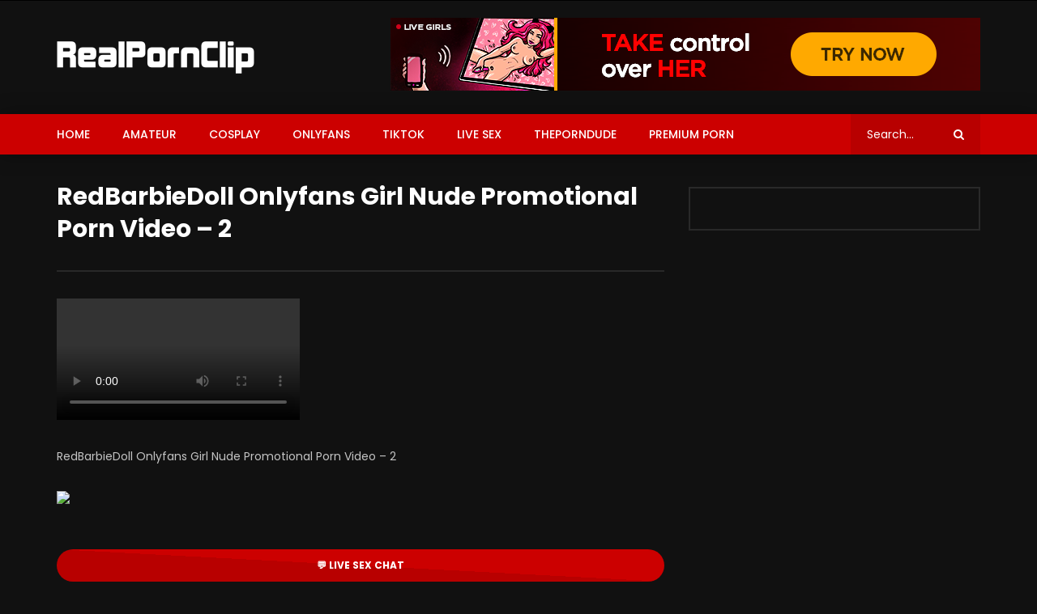

--- FILE ---
content_type: text/css
request_url: https://realpornclip.com/wp-content/themes/vidrev/style.css?ver=6.8.3
body_size: 56534
content:
/*
Theme Name: VidoRev
Theme URI: http://demo.beeteam368.com/vidorev/
Author: BeeTeam368
Author URI: http://themeforest.net/user/beeteam368
Description: Video WordPress Theme
Version: 2.1.9
License: Themeforest Licence
License URI: http://themeforest.net/licenses
Text Domain: vidorev
Tags: translation-ready, one-column, two-columns, three-columns, right-sidebar, custom-menu, editor-style, featured-images, theme-options, rtl-language-support
*/

/*--------------------------------------------------------------
>>> TABLE OF CONTENTS:
----------------------------------------------------------------
# 1.0 Normalize
# 2.0 Typography
# 3.0 Elements
		3.1 - A Tag
		3.2 - P Tag
		3.3 - ul, ol, li, Tag
		3.4 - IMG Tag
		3.5 - Table Tag
		3.6 - Blockquote Tag
		3.7 - Pre Tag
		3.8 - Strong Tag
		3.9 - Social

# 4.0 Forms
		4.1 - Buttons
		4.2 - Fields

# 5.0 Layout
# 6.0 Navigation
		6.1 - Logo
		6.2 - Main Menu
		6.3 - Header Content
		6.4 - Top Menu
		6.5 - Navigation Tools
		6.6 - Top Search Box
		6.7 - Sticky Menu
		6.8 - Search Box Dropdown
		6.9 - Mobile Menu

# 7.0 Accessibility
# 8.0 Alignments
# 9.0 Clearings
# 10.0 Widgets
# 11.0 Content
		11.1 - Blog Listing
		11.2 - Post & Page
		11.3 - Playlist
		11.4 - Comment
		11.5 - Video Player
		11.6 - 404 Page
		11.7 - Search
		11.8 - Breadcrumbs
		11.9 - Top Watch Later
		11.10 - Top Login
		11.11 - Clean Login Re-Style
		11.12 - Author
		11.13 - Ads

# 12.0 Media
	## Captions
	## Galleries
	## InstagramFeed
--------------------------------------------------------------*/

/*--------------------------------------------------------------
# 1.0 Normalize (START)
--------------------------------------------------------------*/
html {
	line-height: 1.15;
	-ms-text-size-adjust: 100%;
	-webkit-text-size-adjust: 100%;
}

body {
	margin: 0;
}

article,
aside,
footer,
header,
nav,
section {
	display: block;
}

h1 {
	font-size: 2em;
	margin: 0.67em 0;
}

figcaption,
figure,
main {
	display: block;
}

figure {
	margin: 1em 40px;
}

hr {
	box-sizing: content-box;
	height: 0;
	overflow: visible;
}

pre {
	font-family: monospace, monospace;
	font-size: 1em;
}

a {
	background-color: transparent;
	-webkit-text-decoration-skip: objects;
}

abbr[title] {
	border-bottom: none;
	text-decoration: underline;
	text-decoration: underline dotted;
}

b,
strong {
	font-weight: inherit;
}

b,
strong {
	font-weight: bolder;
}

code,
kbd,
samp {
	font-family: monospace, monospace;
	font-size: 1em;
}

dfn {
	font-style: italic;
}

mark {
	background-color: #ff0;
	color: #000;
}

small {
	font-size: 80%;
}

sub,
sup {
	font-size: 75%;
	line-height: 0;
	position: relative;
	vertical-align: baseline;
}

sub {
	bottom: -0.25em;
}

sup {
	top: -0.5em;
}

audio,
video {
	display: inline-block;
}

audio:not([controls]) {
	display: none;
	height: 0;
}

img {
	border-style: none;
}

svg:not(:root) {
	overflow: hidden;
}

button,
input,
optgroup,
select,
textarea {
	font-family: sans-serif;
	font-size: 100%;
	line-height: 1.15;
	margin: 0;
}

button,
input {
	overflow: visible;
}

button,
select {
	text-transform: none;
}

button,
html [type="button"],
[type="reset"],
[type="submit"] {
	-webkit-appearance: button;
}

button::-moz-focus-inner,
[type="button"]::-moz-focus-inner,
[type="reset"]::-moz-focus-inner,
[type="submit"]::-moz-focus-inner {
	border-style: none;
	padding: 0;
}

button:-moz-focusring,
[type="button"]:-moz-focusring,
[type="reset"]:-moz-focusring,
[type="submit"]:-moz-focusring {
	outline: 1px dotted ButtonText;
}

fieldset {
	padding: 0.35em 0.75em 0.625em;
}

legend {
	box-sizing: border-box;
	color: inherit;
	display: table;
	max-width: 100%;
	padding: 0; /* 3 */
	white-space: normal;
}

progress {
	display: inline-block;
	vertical-align: baseline;
}

textarea {
	overflow: auto;
}

[type="checkbox"],
[type="radio"] {
	box-sizing: border-box;
	padding: 0;
}

[type="number"]::-webkit-inner-spin-button,
[type="number"]::-webkit-outer-spin-button {
	height: auto;
}

[type="search"] {
	-webkit-appearance: textfield;
	outline-offset: -2px;
}

[type="search"]::-webkit-search-cancel-button,
[type="search"]::-webkit-search-decoration {
	-webkit-appearance: none;
}

::-webkit-file-upload-button {
	-webkit-appearance: button;
	font: inherit;
}

details,
menu {
	display: block;
}

summary {
	display: list-item;
}

canvas {
	display: inline-block;
}

template {
	display: none;
}

[hidden] {
	display: none;
}

/*--------------------------------------------------------------
# 1.0 Normalize (END)
--------------------------------------------------------------*/

/*--------------------------------------------------------------
# 2.0 Typography (START)
--------------------------------------------------------------*/
html {
	text-rendering: optimizeLegibility;
}

body,
.body-typography {
	-webkit-font-smoothing: antialiased !important;
	-moz-osx-font-smoothing: grayscale !important;
	font-family: "Poppins", sans-serif;
	font-size: 14px;
	font-weight: normal;
	line-height: 1.8;
	letter-spacing: 0;
	text-transform: none;
	text-decoration: none;
	font-style: normal;
	color: #111111;
}

.font-size-10 {
	font-size: 10px;
}

.font-size-12 {
	font-size: 12px;
}

.font-size-18 {
	font-size: 18px;
}

.dark-background {
	color: #C4C4C4;
}

h1,
h2,
h3,
h4,
h5,
h6,
.h1,
.h2,
.h3,
.h4,
.h5,
.h6,
.h7 {
	margin: 0;
	padding: 0;
	background: none;
	border: none;
	border-radius: 0px;
	-webkit-border-radius: 0px;
	outline: none;
	font-family: "Poppins", sans-serif;
	font-size: 16px;
	font-weight: 500;
	line-height: 1.35;
	letter-spacing: 0;
	text-transform: none;
	text-decoration: none;
	font-style: normal;
	color: #000000;
	word-break: break-word;
}

h1 a,
h2 a,
h3 a,
h4 a,
h5 a,
h6 a,
.h1 a,
.h2 a,
.h3 a,
.h4 a,
.h5 a,
.h6 a,
.h7 a {
	text-decoration: none;
}

h1 a:focus,
h1 a:hover,
h2 a:focus,
h2 a:hover,
h3 a:focus,
h3 a:hover,
h4 a:focus,
h4 a:hover,
h5 a:focus,
h5 a:hover,
h6 a:focus,
h6 a:hover,
.h1 a:focus,
.h1 a:hover,
.h2 a:focus,
.h2 a:hover,
.h3 a:focus,
.h3 a:hover,
.h4 a:focus,
.h4 a:hover,
.h5 a:focus,
.h5 a:hover,
.h6 a:focus,
.h6 a:hover,
.h7 a:focus,
.h7 a:hover {
	text-decoration: none;
}

h1.extra-bold,
h2.extra-bold,
h3.extra-bold,
h4.extra-bold,
h5.extra-bold,
h6.extra-bold,
.h1.extra-bold,
.h2.extra-bold,
.h3.extra-bold,
.h4.extra-bold,
.h5.extra-bold,
.h6.extra-bold,
.h7.extra-bold {
	font-weight: 700;
}

h1,
.h1 {
	font-size: 26px;
}

h2,
.h2 {
	font-size: 23px;
}

h3,
.h3 {
	font-size: 20px;
}

h4,
.h4 {
	font-size: 18px;
}

h5,
.h5 {
	font-size: 16px;
}

h6,
.h6 {
	font-size: 14px;
}

.h7 {
	font-size: 12px;
}

.h-font-size-30 {
	font-size: 30px;
}

.h-font-size-36 {
	font-size: 36px;
}

@media (min-width:768px) {
	.h-font-size-40 {
		font-size: 40px;
	}

}

.h-font-size-48 {
	font-size: 48px;
}

@media (max-width:1199px) {
	.h1-small-desktop {
		font-size: 26px;
	}

}

@media (max-width:767px) {
	.h1-tablet {
		font-size: 26px;
	}

}

@media (max-width:767px) {
	.h2-tablet {
		font-size: 23px;
	}

}

@media (max-width:1199px) {
	.h3-small-desktop {
		font-size: 20px;
	}

}

@media (max-width:575px) {
	.h3-mobile {
		font-size: 20px;
	}

}

@media (max-width:575px) {
	.h5-mobile {
		font-size: 16px;
	}

}

@media (max-width:1450px) {
	.h5-small-desktop {
		font-size: 16px;
	}

}

@media (max-width:575px) {
	.h6-mobile {
		font-size: 14px;
	}

}

.dark-background h1,
.dark-background h2,
.dark-background h3,
.dark-background h4,
.dark-background h5,
.dark-background h6,
.dark-background .h1,
.dark-background .h2,
.dark-background .h3,
.dark-background .h4,
.dark-background .h5,
.dark-background .h6,
.dark-background .h7 {
	color: #FFFFFF;
}

.navigation-font {
	font-family: "Poppins", sans-serif;
	font-size: 14px;
	font-weight: 500;
	letter-spacing: 0;
	text-transform: none;
	text-decoration: none;
	font-style: normal;
}

.nav-font-size-12 {
	font-size: 12px;
}

.meta-font {
	font-family: "Poppins", sans-serif;
	font-size: 12px;
	font-weight: normal;
	letter-spacing: 0;
	text-transform: none;
	text-decoration: none;
	font-style: normal;
}

.m-font-size-10 {
	font-size: 10px;
}

dfn,
cite,
em,
i {
	font-style: italic;
}

address {
	margin: 0 0 1.5em;
}

abbr,
acronym {
	cursor: help;
}

abbr[title],
acronym[title] {
	border-bottom: none;
}

mark,
ins {
	background: #FFF9C0;
	text-decoration: none;
}

big {
	font-size: 125%;
}

/*--------------------------------------------------------------
# 2.0 Typography (END)
--------------------------------------------------------------*/

/*--------------------------------------------------------------
# 3.0 Elements (START)
--------------------------------------------------------------*/
* {
	-webkit-box-sizing: border-box;
	-moz-box-sizing: border-box;
	box-sizing: border-box;
}

*:before,
*:after {
	-webkit-box-sizing: border-box;
	-moz-box-sizing: border-box;
	box-sizing: border-box;
}

html {
	overflow: visible;
	overflow-y: scroll;
}

html.disable-scroll {
	overflow: hidden;
}

body {
	margin: 0;
	padding: 0;
	-webkit-tap-highlight-color: transparent;
}

/*3.1 - A Tag*/
a {
	color: #000000;
	text-decoration: underline;
	transition: color 0.3s, background-color 0.3s, border-color 0.3s;
	-webkit-transition: color 0.3s, background-color 0.3s, border-color 0.3s;
}

a:hover,
a:active,
a:focus,
a:visited {
	outline: 0;
}

a:focus {
	color: #CC0000;
	text-decoration: underline;
}

a:hover {
	color: #CC0000;
	text-decoration: underline;
}

a.neutral {
	color: #999999;
}

a.neutral:focus {
	color: #000000;
}

a.neutral:hover {
	color: #000000;
}

a.main-color-udr {
	color: #CC0000;
}

a.main-color-udr:hover {
	text-decoration: underline;
}

.dark-background a {
	color: #FFFFFF;
}

.dark-background a:focus {
	color: #CC0000;
}

.dark-background a:hover {
	color: #CC0000;
}

.dark-background a.neutral {
	color: rgba(255, 255, 255, 0.8);
}

.dark-background a.neutral:focus {
	color: #FFFFFF;
}

.dark-background a.neutral:hover {
	color: #FFFFFF;
}

.dark-background.overlay-background a {
	color: #FFFFFF;
}

.dark-background.overlay-background a:focus {
	color: #FFFFFF;
}

.dark-background.overlay-background a:hover {
	color: #FFFFFF;
}

.dinginess-background a.neutral {
	color: #FFFFFF;
}

.dinginess-background a.neutral:focus {
	color: rgba(255, 255, 255, 0.68);
}

.dinginess-background a.neutral:hover {
	color: rgba(255, 255, 255, 0.68);
}

/*3.2 - P Tag*/
p {
	margin: 0;
	padding-top: 8px;
	padding-bottom: 7px;
}

p:empty {
	display: none;
}

/*3.3 - ul, ol, li, Tag*/
ul,
ol {
	line-height: 2.2;
	margin: 0;
}

ul {
	padding-left: 15px;
}

ul li ul {
	padding-left: 30px;
}

ul li ol {
	padding-left: 30px;
}

ol {
	padding-left: 15px;
}

ol li ol {
	padding-left: 30px;
}

ol li ul {
	padding-left: 30px;
}

dt {
	font-weight: 700;
}

dd {
	margin: 0 1.5em 1.5em;
}

/*3.4 - IMG Tag*/
img {
	max-width: 100%;
	height: auto;
	background: transparent;
	color: transparent;
}

/*3.5 - Table Tag*/
table {
	width: 100%;
	margin-top: 1.8em;
	margin-bottom: 1.8em;
	border-collapse: collapse;
	text-align: left;
}

table thead {
	background-color: #EAEAEA;
}

table tbody > tr:nth-child(even) {
	background-color: rgba(0, 0, 0, 0.02);
}

table tbody tr > *,
table thead tr > * {
	padding: 13px 20px 12px 20px;
	border: none;
	border: 1px solid rgba(0, 0, 0, 0.1);
}

.dark-background table thead {
	background-color: rgba(255, 255, 255, 0.1);
}

.dark-background table tbody > tr:nth-child(even) {
	background-color: rgba(255, 255, 255, 0.05);
}

.dark-background table tbody tr > *,
.dark-background table thead tr > * {
	border-color: rgba(255, 255, 255, 0.1);
}

/*3.6 - Blockquote Tag*/
blockquote {
	display: block;
	padding: 13px 15px 13px 65px;
	margin: 20px 0 20px 0;
	position: relative;
	border-left: 10px solid #CC0000;
	border-right: 2px solid #CC0000;
	background: #000000;
	color: #999999;
	text-align: left;
	min-height: 87px;
}

blockquote:before {
	font-family: Georgia, serif;
	display: block;
	content: "\201C";
	font-size: 80px;
	font-weight: bold;
	position: absolute;
	left: 13px;
	top: -9px;
}

blockquote cite {
	display: block;
	margin-top: 8px;
}

@media (min-width:767px) {
	blockquote {
		padding: 13px 20px 13px 75px;
		font-size: 18px;
	}

	blockquote cite {
		font-size: 14px;
	}

	blockquote:before {
		left: 18px;
	}

}

blockquote::after {
	content: '';
}

blockquote a {
	text-decoration: none;
	background: rgba(255, 255, 255, 0.2);
	padding: 2px 6px;
	font-style: normal;
	color: #FFFFFF;
}

blockquote a:hover {
	text-decoration: none;
}

blockquote:first-child {
	margin-top: 0;
}

blockquote:last-child {
	margin-bottom: 0;
}

/*3.7 - Pre Tag*/
pre {
	background: #EEEEEE;
	margin-bottom: 1.6em;
	max-width: 100%;
	overflow: auto;
	padding: 1.6em;
}

.dark-background pre {
	background-color: rgba(255, 255, 255, 0.1);
}

/*3.8 - Strong Tag*/
strong {
	font-weight: 700;
}

/*3.9 - Social*/
.social-block {
	list-style: none;
	margin: 0;
	padding: 0;
}

.social-block > li {
	list-style: none;
	padding: 0;
	margin: 0;
}

.social-block > li > a > span.icon {
	display: block;
	width: 40px;
	height: 40px;
	text-align: center;
	background-color: #606060;
	line-height: 40px;
	font-size: 14px;
	font-weight: normal;
	color: white;
	transition: color 0.3s, background-color 0.3s, border-color 0.3s, opacity 0.3s;
	-webkit-transition: color 0.3s, background-color 0.3s, border-color 0.3s, opacity 0.3s;
	position: relative;
}

.social-block > li > a > span.icon i.fa:before {
	font-size: 14px;
	line-height: 1;
}

.social-block > li > a:hover > span.icon {
	background-color: #222222;
}

.social-block > li.facebook-link > a:not(:hover) > span.icon {
	background-color: #3a5795;
}

.social-block > li.whatsapp-link > a:not(:hover) > span.icon {
	background-color: #25D366;
}

.social-block > li.twitter-link > a:not(:hover) > span.icon {
	background-color: #55acee;
}

.social-block > li.google-plus-link > a:not(:hover) > span.icon {
	background-color: #dd4b39;
}

.social-block > li.linkedin-link > a:not(:hover) > span.icon {
	background-color: #007bb6;
}

.social-block > li.tumblr-link > a:not(:hover) > span.icon {
	background-color: #37465d;
}

.social-block > li.pinterest-link > a:not(:hover) > span.icon {
	background-color: #cb211d;
}

.social-block > li.vk-link > a:not(:hover) > span.icon {
	background-color: #2b587a;
}

.social-block > li.youtube-link > a:not(:hover) > span.icon {
	background-color: #e62117;
}

.social-block > li.instagram-link > a:not(:hover) > span.icon {
	background-color: #3f729b;
}

.social-block.s-grid {
	margin: -5px;
	padding: 0;
}

.social-block.s-grid:before,
.social-block.s-grid:after {
	content: '';
	display: table;
	clear: both;
}

.social-block.s-grid > li {
	padding: 5px;
	margin: 0;
	float: left;
}

.social-block.s-grid.nav-style {
	margin: 0;
}

.social-block.s-grid.nav-style > li {
	padding: 0;
}

.social-block.s-grid.nav-style > li:last-child > a > span.icon {
	border-right: 1px solid rgba(255, 255, 255, 0.2);
}

.social-block.s-grid.nav-style > li > a > span.icon {
	width: 40px;
	height: 40px;
	line-height: 40px;
	color: rgba(255, 255, 255, 0.66);
	background-color: transparent;
	border-left: 1px solid rgba(255, 255, 255, 0.2);
}

.social-block.s-grid.nav-style > li > a:hover > span.icon,
.social-block.s-grid.nav-style > li > a.active-item > span.icon {
	color: white;
	background-color: rgba(255, 255, 255, 0.1);
	border-color: rgba(255, 255, 255, 0.1);
}

.social-block.s-grid.main-nav-style > li > a > span.icon {
	font-size: 18px;
	width: 50px;
	height: 50px;
	line-height: 50px;
}

.social-block.s-grid.main-nav-style > li > a > span.icon i.fa:before {
	font-size: 18px;
}

.social-block.s-grid.transparent-style > li {
	padding: 0;
}

.social-block.s-grid.transparent-style > li:last-child > a > span.icon {
	border-right: none;
}

.social-block.s-grid.transparent-style > li > a > span.icon {
	border-left: none;
	font-size: 14px;
	height: 50px;
	line-height: 50px;
}

.social-block.s-grid.transparent-style > li > a > span.icon i.fa:before {
	font-size: 14px;
}

.social-block.s-grid.transparent-style > li > a:hover > span.icon,
.social-block.s-grid.transparent-style > li > a.active-item > span.icon {
	background-color: transparent;
}

.social-block.s-grid.transparent-style .hasVideos {
	top: 10px;
}

.social-block.s-grid.big-icon > li > a > span.icon {
	width: 50px;
	height: 50px;
	line-height: 50px;
	font-size: 18px;
}

.social-block.s-grid.big-icon > li > a > span.icon i.fa:before {
	font-size: 18px;
}

.social-block.s-grid.small-style {
	margin: -3px;
}

.social-block.s-grid.small-style > li {
	padding: 3px;
}

.social-block.s-grid.small-style > li > a > span.icon {
	width: 30px;
	height: 30px;
	line-height: 30px;
	font-size: 12px;
}

.social-block.s-grid.small-style > li > a > span.icon i.fa:before {
	font-size: 12px;
}

.social-block.s-grid.mobile-style > li > a > span.icon {
	background-color: rgba(255, 255, 255, 0.15);
	color: #FFFFFF;
	font-size: 16px;
}

.social-block.s-grid.mobile-style > li > a > span.icon i.fa:before {
	font-size: 16px;
	line-height: 1;
}

.social-block.s-grid.light-style > li > a > span.icon {
	width: 32px;
	height: 32px;
	line-height: 30px;
	font-size: 12px;
	background-color: transparent;
	color: #999999;
	border: 1px solid #EAEAEA;
}

.social-block.s-grid.light-style > li > a > span.icon i.fa:before {
	font-size: 12px;
}

.social-block.s-grid.light-style > li > a:hover > span.icon {
	background-color: #999999;
	border-color: #999999;
	color: #FFFFFF;
}

.social-block.s-grid.light-style > li.facebook-link > a:hover > span.icon {
	background-color: #3a5795;
	border-color: #3a5795;
}

.social-block.s-grid.light-style > li.whatsapp-link > a:hover > span.icon {
	background-color: #25D366;
	border-color: #25D366;
}

.social-block.s-grid.light-style > li.twitter-link > a:hover > span.icon {
	background-color: #55acee;
	border-color: #55acee;
}

.social-block.s-grid.light-style > li.google-plus-link > a:hover > span.icon {
	background-color: #dd4b39;
	border-color: #dd4b39;
}

.social-block.s-grid.light-style > li.linkedin-link > a:hover > span.icon {
	background-color: #007bb6;
	border-color: #007bb6;
}

.social-block.s-grid.light-style > li.tumblr-link > a:hover > span.icon {
	background-color: #37465d;
	border-color: #37465d;
}

.social-block.s-grid.light-style > li.pinterest-link > a:hover > span.icon {
	background-color: #cb211d;
	border-color: #cb211d;
}

.social-block.s-grid.light-style > li.vk-link > a:hover > span.icon {
	background-color: #2b587a;
	border-color: #2b587a;
}

.social-block.s-grid.light-style > li.youtube-link > a:hover > span.icon {
	background-color: #e62117;
	border-color: #e62117;
}

.social-block.s-grid.light-style > li.instagram-link > a:hover > span.icon {
	background-color: #3f729b;
	border-color: #3f729b;
}

.dark-background .social-block > li > a:hover > span.icon {
	background-color: #FFFFFF;
	color: #000000;
}

.dark-background .social-block.s-grid.light-style > li > a > span.icon {
	border-color: #999999;
}

.dark-background .social-block.s-grid.light-style > li > a:hover > span.icon {
	background-color: #FFFFFF;
	border-color: #FFFFFF;
	color: #000000;
}

.dark-background .social-block.s-grid.light-style > li.facebook-link > a:hover > span.icon {
	background-color: #3a5795;
	border-color: #3a5795;
	color: #FFFFFF;
}

.dark-background .social-block.s-grid.light-style > li.whatsapp-link > a:hover > span.icon {
	background-color: #25D366;
	border-color: #25D366;
	color: #FFFFFF;
}

.dark-background .social-block.s-grid.light-style > li.twitter-link > a:hover > span.icon {
	background-color: #55acee;
	border-color: #55acee;
	color: #FFFFFF;
}

.dark-background .social-block.s-grid.light-style > li.google-plus-link > a:hover > span.icon {
	background-color: #dd4b39;
	border-color: #dd4b39;
	color: #FFFFFF;
}

.dark-background .social-block.s-grid.light-style > li.linkedin-link > a:hover > span.icon {
	background-color: #007bb6;
	border-color: #007bb6;
	color: #FFFFFF;
}

.dark-background .social-block.s-grid.light-style > li.tumblr-link > a:hover > span.icon {
	background-color: #37465d;
	border-color: #37465d;
	color: #FFFFFF;
}

.dark-background .social-block.s-grid.light-style > li.pinterest-link > a:hover > span.icon {
	background-color: #cb211d;
	border-color: #cb211d;
	color: #FFFFFF;
}

.dark-background .social-block.s-grid.light-style > li.vk-link > a:hover > span.icon {
	background-color: #2b587a;
	border-color: #2b587a;
	color: #FFFFFF;
}

.dark-background .social-block.s-grid.light-style > li.youtube-link > a:hover > span.icon {
	background-color: #e62117;
	border-color: #e62117;
	color: #FFFFFF;
}

.dark-background .social-block.s-grid.light-style > li.instagram-link > a:hover > span.icon {
	background-color: #3f729b;
	border-color: #3f729b;
	color: #FFFFFF;
}

.top-nav .social-block.s-grid.nav-style:not(:last-child) > li:last-child > a > span.icon {
	border-right: none;
}

/*--------------------------------------------------------------
# 3.0 Elements (END)
--------------------------------------------------------------*/

/*--------------------------------------------------------------
# 4.0 Forms (START)
--------------------------------------------------------------*/

/*4.1 - Buttons*/
button,
input[type="button"],
input[type="submit"],
input[type="reset"],
.basic-button,
.next-content a,
.prev-content a,
.pmpro_btn,
.pmpro_btn:link,
.pmpro_content_message a,
.pmpro_content_message a:link,
.pmpro_checkout .pmpro_btn,
#nav-below.navigation a,
.woocommerce #respond input#submit,
.woocommerce a.button,
.woocommerce button.button,
.woocommerce input.button,
.wp-block-button__link {
	border: none;
	background-image: none;
	text-shadow: none;
	vertical-align: top;
	display: inline-block;
	text-decoration: none;
	outline: none;
	margin: 0;
	cursor: pointer;
	text-align: center;
	min-width: 130px;
	border-radius: 0;
	-webkit-border-radius: 0;
	transition: color 0.3s, background-color 0.3s, border-color 0.3s, opacity 0.3s, visibility 0.3s;
	-webkit-transition: color 0.3s, background-color 0.3s, border-color 0.3s, opacity 0.3s, visibility 0.3s;
	box-shadow: none;
	-webkit-box-shadow: none;
	-webkit-tap-highlight-color: transparent;
	font-family: "Poppins", sans-serif;
	font-size: 12px;
	font-weight: 700;
	line-height: 1.35;
	letter-spacing: 0;
	text-transform: none;
	text-decoration: none;
	font-style: normal;
	text-transform: uppercase;
}

button:focus,
input[type="button"]:focus,
input[type="submit"]:focus,
input[type="reset"]:focus,
.basic-button:focus,
.next-content a:focus,
.prev-content a:focus,
.pmpro_btn:focus,
.pmpro_btn:link:focus,
.pmpro_content_message a:focus,
.pmpro_content_message a:link:focus,
.pmpro_checkout .pmpro_btn:focus,
#nav-below.navigation a:focus,
.woocommerce #respond input#submit:focus,
.woocommerce a.button:focus,
.woocommerce button.button:focus,
.woocommerce input.button:focus,
.wp-block-button__link:focus {
	outline: none;
	text-decoration: none;
}

button[aria-controls],
button[aria-live],
input[type="button"][aria-controls],
input[type="button"][aria-live],
input[type="submit"][aria-controls],
input[type="submit"][aria-live],
input[type="reset"][aria-controls],
input[type="reset"][aria-live],
.basic-button[aria-controls],
.basic-button[aria-live],
.next-content a[aria-controls],
.next-content a[aria-live],
.prev-content a[aria-controls],
.prev-content a[aria-live],
.pmpro_btn[aria-controls],
.pmpro_btn[aria-live],
.pmpro_btn:link[aria-controls],
.pmpro_btn:link[aria-live],
.pmpro_content_message a[aria-controls],
.pmpro_content_message a[aria-live],
.pmpro_content_message a:link[aria-controls],
.pmpro_content_message a:link[aria-live],
.pmpro_checkout .pmpro_btn[aria-controls],
.pmpro_checkout .pmpro_btn[aria-live],
#nav-below.navigation a[aria-controls],
#nav-below.navigation a[aria-live],
.woocommerce #respond input#submit[aria-controls],
.woocommerce #respond input#submit[aria-live],
.woocommerce a.button[aria-controls],
.woocommerce a.button[aria-live],
.woocommerce button.button[aria-controls],
.woocommerce button.button[aria-live],
.woocommerce input.button[aria-controls],
.woocommerce input.button[aria-live],
.wp-block-button__link[aria-controls],
.wp-block-button__link[aria-live] {
	min-width: 0;
}

button:not([aria-controls]):not([aria-live]),input[type="button"],input[type="submit"],input[type="reset"],.basic-button-default,.next-content a,.prev-content a,.pmpro_btn,.pmpro_btn:link,.pmpro_content_message a,.pmpro_content_message a:link,.pmpro_checkout .pmpro_btn,#nav-below.navigation a,.woocommerce #respond input#submit,.woocommerce a.button,.woocommerce button.button,.woocommerce input.button,.wp-block-button__link {
	color: #FFFFFF;
	background-color: #CC0000;
	background: linear-gradient(to left bottom, #CC0000 50%, #b80000 50%);
	background: -webkit-linear-gradient(to left bottom, #CC0000 50%, #b80000 50%);
	background: -moz-linear-gradient(to left bottom, #CC0000 50%, #b80000 50%);
	padding: 12px 20px 12px 20px;
	position: relative;
	z-index: 0;
}

button:not([aria-controls]):not([aria-live]):visited,input[type="button"]:visited,input[type="submit"]:visited,input[type="reset"]:visited,.basic-button-default:visited,.next-content a:visited,.prev-content a:visited,.pmpro_btn:visited,.pmpro_btn:link:visited,.pmpro_content_message a:visited,.pmpro_content_message a:link:visited,.pmpro_checkout .pmpro_btn:visited,#nav-below.navigation a:visited,.woocommerce #respond input#submit:visited,.woocommerce a.button:visited,.woocommerce button.button:visited,.woocommerce input.button:visited,.wp-block-button__link:visited {
	color: #FFFFFF;
	background-color: #CC0000;
	background: linear-gradient(to left bottom, #CC0000 50%, #b80000 50%);
	background: -webkit-linear-gradient(to left bottom, #CC0000 50%, #b80000 50%);
	background: -moz-linear-gradient(to left bottom, #CC0000 50%, #b80000 50%);
}

button:not([aria-controls]):not([aria-live]):hover,
button:not([aria-controls]):not([aria-live]):focus,
button:not([aria-controls]):not([aria-live]).active-item,input[type="button"]:hover,input[type="button"]:focus,input[type="button"].active-item,input[type="submit"]:hover,input[type="submit"]:focus,input[type="submit"].active-item,input[type="reset"]:hover,input[type="reset"]:focus,input[type="reset"].active-item,.basic-button-default:hover,.basic-button-default:focus,.basic-button-default.active-item,.next-content a:hover,.next-content a:focus,.next-content a.active-item,.prev-content a:hover,.prev-content a:focus,.prev-content a.active-item,.pmpro_btn:hover,.pmpro_btn:focus,.pmpro_btn.active-item,.pmpro_btn:link:hover,.pmpro_btn:link:focus,.pmpro_btn:link.active-item,.pmpro_content_message a:hover,.pmpro_content_message a:focus,.pmpro_content_message a.active-item,.pmpro_content_message a:link:hover,.pmpro_content_message a:link:focus,.pmpro_content_message a:link.active-item,.pmpro_checkout .pmpro_btn:hover,.pmpro_checkout .pmpro_btn:focus,.pmpro_checkout .pmpro_btn.active-item,#nav-below.navigation a:hover,#nav-below.navigation a:focus,#nav-below.navigation a.active-item,.woocommerce #respond input#submit:hover,.woocommerce #respond input#submit:focus,.woocommerce #respond input#submit.active-item,.woocommerce a.button:hover,.woocommerce a.button:focus,.woocommerce a.button.active-item,.woocommerce button.button:hover,.woocommerce button.button:focus,.woocommerce button.button.active-item,.woocommerce input.button:hover,.woocommerce input.button:focus,.woocommerce input.button.active-item,.wp-block-button__link:hover,.wp-block-button__link:focus,.wp-block-button__link.active-item {
	color: #FFFFFF;
	background-color: black;
	background: linear-gradient(to left bottom, #1F1F1F 50%, black 50%);
	background: -webkit-linear-gradient(to left bottom, #1F1F1F 50%, black 50%);
	background: -moz-linear-gradient(to left bottom, #1F1F1F 50%, black 50%);
	text-decoration: none;
}

.dark-background button:not([aria-controls]):not([aria-live]):hover,
.dark-background button:not([aria-controls]):not([aria-live]):focus,
.dark-background input[type="button"]:hover,
.dark-background input[type="button"]:focus,
.dark-background input[type="submit"]:hover,
.dark-background input[type="submit"]:focus,
.dark-background input[type="reset"]:hover,
.dark-background input[type="reset"]:focus,
.dark-background .basic-button-default:hover,
.dark-background .basic-button-default:focus,
.dark-background .next-content a:hover,
.dark-background .next-content a:focus,
.dark-background .prev-content a:hover,
.dark-background .prev-content a:focus,
.dark-background .pmpro_btn:hover,
.dark-background .pmpro_btn:focus,
.dark-background .pmpro_btn:link:hover,
.dark-background .pmpro_btn:link:focus,
.dark-background .pmpro_content_message a:hover,
.dark-background .pmpro_content_message a:focus,
.dark-background .pmpro_content_message a:link:hover,
.dark-background .pmpro_content_message a:link:focus,
.dark-background .pmpro_checkout .pmpro_btn:hover,
.dark-background .pmpro_checkout .pmpro_btn:focus,
.dark-background #nav-below.navigation a:hover,
.dark-background #nav-below.navigation a:focus,
.dark-background .woocommerce #respond input#submit:hover,
.dark-background .woocommerce #respond input#submit:focus,
.dark-background .woocommerce a.button:hover,
.dark-background .woocommerce a.button:focus,
.dark-background .woocommerce button.button:hover,
.dark-background .woocommerce button.button:focus,
.dark-background .woocommerce input.button:hover,
.dark-background .woocommerce input.button:focus,
.dark-background.woocommerce #respond input#submit:hover,
.dark-background.woocommerce #respond input#submit:focus,
.dark-background.woocommerce a.button:hover,
.dark-background.woocommerce a.button:focus,
.dark-background.woocommerce button.button:hover,
.dark-background.woocommerce button.button:focus,
.dark-background.woocommerce input.button:hover,
.dark-background.woocommerce input.button:focus,
.dark-background .wp-block-button__link:hover,
.dark-background .wp-block-button__link:focus,
.dark-background.overlay-background button:not([aria-controls]):not([aria-live]):hover,
.dark-background.overlay-background button:not([aria-controls]):not([aria-live]):focus,.dark-background.overlay-background input[type="button"]:hover,.dark-background.overlay-background input[type="button"]:focus,.dark-background.overlay-background input[type="submit"]:hover,.dark-background.overlay-background input[type="submit"]:focus,.dark-background.overlay-background input[type="reset"]:hover,.dark-background.overlay-background input[type="reset"]:focus,.dark-background.overlay-background .basic-button-default:hover,.dark-background.overlay-background .basic-button-default:focus,.dark-background.overlay-background .next-content a:hover,.dark-background.overlay-background .next-content a:focus,.dark-background.overlay-background .prev-content a:hover,.dark-background.overlay-background .prev-content a:focus,.dark-background.overlay-background .pmpro_btn:hover,.dark-background.overlay-background .pmpro_btn:focus,.dark-background.overlay-background .pmpro_btn:link:hover,.dark-background.overlay-background .pmpro_btn:link:focus,.dark-background.overlay-background .pmpro_content_message a:hover,.dark-background.overlay-background .pmpro_content_message a:focus,.dark-background.overlay-background .pmpro_content_message a:link:hover,.dark-background.overlay-background .pmpro_content_message a:link:focus,.dark-background.overlay-background .pmpro_checkout .pmpro_btn:hover,.dark-background.overlay-background .pmpro_checkout .pmpro_btn:focus,.dark-background.overlay-background #nav-below.navigation a:hover,.dark-background.overlay-background #nav-below.navigation a:focus,.dark-background.overlay-background .woocommerce #respond input#submit:hover,.dark-background.overlay-background .woocommerce #respond input#submit:focus,.dark-background.overlay-background .woocommerce a.button:hover,.dark-background.overlay-background .woocommerce a.button:focus,.dark-background.overlay-background .woocommerce button.button:hover,.dark-background.overlay-background .woocommerce button.button:focus,.dark-background.overlay-background .woocommerce input.button:hover,.dark-background.overlay-background .woocommerce input.button:focus,.dark-background.overlay-background.woocommerce #respond input#submit:hover,.dark-background.overlay-background.woocommerce #respond input#submit:focus,.dark-background.overlay-background.woocommerce a.button:hover,.dark-background.overlay-background.woocommerce a.button:focus,.dark-background.overlay-background.woocommerce button.button:hover,.dark-background.overlay-background.woocommerce button.button:focus,.dark-background.overlay-background.woocommerce input.button:hover,.dark-background.overlay-background.woocommerce input.button:focus,.dark-background.overlay-background .wp-block-button__link:hover,.dark-background.overlay-background .wp-block-button__link:focus {
	color: #000000;
	background-color: #e6e6e6;
	background: linear-gradient(to left bottom, #FFFFFF 50%, #e6e6e6 50%);
	background: -webkit-linear-gradient(to left bottom, #FFFFFF 50%, #e6e6e6 50%);
	background: -moz-linear-gradient(to left bottom, #FFFFFF 50%, #e6e6e6 50%);
}

button.white-style,
input[type="button"].white-style,
input[type="submit"].white-style,
input[type="reset"].white-style,
.basic-button-default.white-style {
	color: #000000;
	background-color: #FFFFFF;
	background: linear-gradient(to left bottom, #FFFFFF 50%, #e6e6e6 50%);
	background: -webkit-linear-gradient(to left bottom, #FFFFFF 50%, #e6e6e6 50%);
	background: -moz-linear-gradient(to left bottom, #FFFFFF 50%, #e6e6e6 50%);
}

button.white-style:visited,
input[type="button"].white-style:visited,
input[type="submit"].white-style:visited,
input[type="reset"].white-style:visited,
.basic-button-default.white-style:visited {
	color: #000000;
	background-color: #FFFFFF;
	background: linear-gradient(to left bottom, #FFFFFF 50%, #e6e6e6 50%);
	background: -webkit-linear-gradient(to left bottom, #FFFFFF 50%, #e6e6e6 50%);
	background: -moz-linear-gradient(to left bottom, #FFFFFF 50%, #e6e6e6 50%);
}

button.white-style:hover,
button.white-style:focus,
input[type="button"].white-style:hover,
input[type="button"].white-style:focus,
input[type="submit"].white-style:hover,
input[type="submit"].white-style:focus,
input[type="reset"].white-style:hover,
input[type="reset"].white-style:focus,
.basic-button-default.white-style:hover,
.basic-button-default.white-style:focus {
	color: #CC0000;
	background-color: #e6e6e6;
	background: linear-gradient(to left bottom, #FFFFFF 50%, #e6e6e6 50%);
	background: -webkit-linear-gradient(to left bottom, #FFFFFF 50%, #e6e6e6 50%);
	background: -moz-linear-gradient(to left bottom, #FFFFFF 50%, #e6e6e6 50%);
}

button.black-style:not(:hover),
input[type="button"].black-style:not(:hover),
input[type="submit"].black-style:not(:hover),
input[type="reset"].black-style:not(:hover),
.basic-button-default.black-style:not(:hover) {
	color: #000000;
	background: #E5E5E5;
}

button.transparent-style,
input[type="button"].transparent-style,
input[type="submit"].transparent-style,
input[type="reset"].transparent-style,
.basic-button-default.transparent-style {
	color: #FFFFFF;
	background: rgba(255, 255, 255, 0);
	border: 1px solid rgba(255, 255, 255, 0.2);
	border-top: none;
	border-bottom: none;
}

button.transparent-style:hover,
button.transparent-style:focus,
input[type="button"].transparent-style:hover,
input[type="button"].transparent-style:focus,
input[type="submit"].transparent-style:hover,
input[type="submit"].transparent-style:focus,
input[type="reset"].transparent-style:hover,
input[type="reset"].transparent-style:focus,
.basic-button-default.transparent-style:hover,
.basic-button-default.transparent-style:focus {
	color: #FFFFFF;
	background: rgba(255, 255, 255, 0.1);
}

/*4.2 - Fields*/
input:not([type]),input[type="text"],input[type="email"],input[type="url"],input[type="password"],input[type="search"],input[type="number"],input[type="tel"],input[type="range"],input[type="date"],input[type="month"],input[type="week"],input[type="time"],input[type="datetime"],input[type="datetime-local"],input[type="color"],textarea,select {
	display: block;
	width: 100%;
	padding: 11px 20px 10px 20px;
	outline: none;
	margin-bottom: 10px;
	-webkit-box-sizing: border-box;
	-moz-box-sizing: border-box;
	box-sizing: border-box;
	-webkit-appearance: none;
	transition: border-color 0.3s ease-in-out, color 0.3s ease-in-out, background-color 0.3s ease-in-out, width 0.3s ease-in-out;
	-webkit-transition: border-color 0.3s ease-in-out, color 0.3s ease-in-out, background-color 0.3s ease-in-out, width 0.3s ease-in-out;
	box-shadow: none;
	-webkit-box-shadow: none;
	color: #999999;
	background-color: #FFFFFF;
	border: 2px solid #E5E5E5;
	font-family: "Poppins", sans-serif;
	font-size: 14px;
	font-weight: normal;
	line-height: 1.8;
	letter-spacing: 0;
	text-transform: none;
	text-decoration: none;
	font-style: normal;
}

input:not([type]):focus,input[type="text"]:focus,input[type="email"]:focus,input[type="url"]:focus,input[type="password"]:focus,input[type="search"]:focus,input[type="number"]:focus,input[type="tel"]:focus,input[type="range"]:focus,input[type="date"]:focus,input[type="month"]:focus,input[type="week"]:focus,input[type="time"]:focus,input[type="datetime"]:focus,input[type="datetime-local"]:focus,input[type="color"]:focus,textarea:focus,select:focus {
	color: #000000;
	border-color: #999999;
	outline: 0;
	box-shadow: none;
	-webkit-box-shadow: none;
}

select {
	-webkit-appearance: menulist;
	border: 2px solid #E5E5E5;
}

select[multiple] {
	-webkit-appearance: listbox;
}

textarea {
	height: 170px;
	padding-top: 13px;
	padding-bottom: 12px;
	-webkit-box-sizing: border-box;
	-moz-box-sizing: border-box;
	box-sizing: border-box;
}

input::-moz-placeholder {
	color: #999999;
	opacity: 1;
	transition: border-color 0.2s ease-in-out, color 0.2s ease-in-out, background-color 0.2s ease-in-out;
	-webkit-transition: border-color 0.2s ease-in-out, color 0.2s ease-in-out, background-color 0.2s ease-in-out;
}

input:-ms-input-placeholder {
	color: #999999;
	opacity: 1;
	transition: border-color 0.2s ease-in-out, color 0.2s ease-in-out, background-color 0.2s ease-in-out;
	-webkit-transition: border-color 0.2s ease-in-out, color 0.2s ease-in-out, background-color 0.2s ease-in-out;
}

input::-webkit-input-placeholder {
	color: #999999;
	opacity: 1;
	transition: border-color 0.2s ease-in-out, color 0.2s ease-in-out, background-color 0.2s ease-in-out;
	-webkit-transition: border-color 0.2s ease-in-out, color 0.2s ease-in-out, background-color 0.2s ease-in-out;
}

input:focus::-moz-placeholder {
	color: #000000;
	opacity: 1;
}

input:focus:-ms-input-placeholder {
	color: #000000;
	opacity: 1;
}

input:focus::-webkit-input-placeholder {
	color: #000000;
	opacity: 1;
}

textarea::-moz-placeholder {
	color: #999999;
	opacity: 1;
	transition: border-color 0.2s ease-in-out, color 0.2s ease-in-out, background-color 0.2s ease-in-out;
	-webkit-transition: border-color 0.2s ease-in-out, color 0.2s ease-in-out, background-color 0.2s ease-in-out;
}

textarea:-ms-input-placeholder {
	color: #999999;
	opacity: 1;
	transition: border-color 0.2s ease-in-out, color 0.2s ease-in-out, background-color 0.2s ease-in-out;
	-webkit-transition: border-color 0.2s ease-in-out, color 0.2s ease-in-out, background-color 0.2s ease-in-out;
}

textarea::-webkit-input-placeholder {
	color: #999999;
	opacity: 1;
	transition: border-color 0.2s ease-in-out, color 0.2s ease-in-out, background-color 0.2s ease-in-out;
	-webkit-transition: border-color 0.2s ease-in-out, color 0.2s ease-in-out, background-color 0.2s ease-in-out;
}

textarea:focus::-moz-placeholder {
	color: #000000;
	opacity: 1;
}

textarea:focus:-ms-input-placeholder {
	color: #000000;
	opacity: 1;
}

textarea:focus::-webkit-input-placeholder {
	color: #000000;
	opacity: 1;
}

input::-ms-clear {
	display: none;
	width: 0;
	height: 0;
	overflow: hidden;
}

input:-webkit-autofill,
input:-webkit-autofill:focus,
input:-webkit-autofill:hover,
input:focus:-webkit-autofill,
input[type="text"]:-webkit-autofill,
input[type="text"]:-webkit-autofill:focus,
input[type="text"]:-webkit-autofill:hover,
input[type="text"]:focus:-webkit-autofill {
	background-color: #FFFFFF;
	-webkit-box-shadow: 0 0 0 50px #FFFFFF inset;
	-webkit-text-fill-color: #000000;
	transition: none;
}

.dark-background input:not([type]),.dark-background input[type="text"],.dark-background input[type="email"],.dark-background input[type="url"],.dark-background input[type="password"],.dark-background input[type="search"],.dark-background input[type="number"],.dark-background input[type="tel"],.dark-background input[type="range"],.dark-background input[type="date"],.dark-background input[type="month"],.dark-background input[type="week"],.dark-background input[type="time"],.dark-background input[type="datetime"],.dark-background input[type="datetime-local"],.dark-background input[type="color"],.dark-background textarea,.dark-background select {
	color: #999999;
	background-color: transparent;
	border-color: rgba(255, 255, 255, 0.1);
}

.dark-background input:not([type]):focus,.dark-background input[type="text"]:focus,.dark-background input[type="email"]:focus,.dark-background input[type="url"]:focus,.dark-background input[type="password"]:focus,.dark-background input[type="search"]:focus,.dark-background input[type="number"]:focus,.dark-background input[type="tel"]:focus,.dark-background input[type="range"]:focus,.dark-background input[type="date"]:focus,.dark-background input[type="month"]:focus,.dark-background input[type="week"]:focus,.dark-background input[type="time"]:focus,.dark-background input[type="datetime"]:focus,.dark-background input[type="datetime-local"]:focus,.dark-background input[type="color"]:focus,.dark-background textarea:focus,.dark-background select:focus {
	color: #FFFFFF;
	border-color: rgba(255, 255, 255, 0.3);
}

.dark-background input::-moz-placeholder {
	color: #999999;
}

.dark-background input:-ms-input-placeholder {
	color: #999999;
}

.dark-background input::-webkit-input-placeholder {
	color: #999999;
}

.dark-background input:focus::-moz-placeholder {
	color: #FFFFFF;
}

.dark-background input:focus:-ms-input-placeholder {
	color: #FFFFFF;
}

.dark-background input:focus::-webkit-input-placeholder {
	color: #FFFFFF;
}

.dark-background textarea::-moz-placeholder {
	color: #999999;
}

.dark-background textarea:-ms-input-placeholder {
	color: #999999;
}

.dark-background textarea::-webkit-input-placeholder {
	color: #999999;
}

.dark-background textarea:focus::-moz-placeholder {
	color: #FFFFFF;
}

.dark-background textarea:focus:-ms-input-placeholder {
	color: #FFFFFF;
}

.dark-background textarea:focus::-webkit-input-placeholder {
	color: #FFFFFF;
}

.dark-background select option {
	color: #999999;
	background-color: #111111;
}

.select2-container--default .select2-selection--multiple,
.select2-container--default .select2-selection--single {
	border-radius: 0;
	-webkit-border-radius: 0;
	color: #999999;
	background-color: #FFFFFF;
	border: 2px solid #E5E5E5;
	min-height: 50px;
}

.select2-container--default .select2-selection--multiple .select2-selection__rendered,
.select2-container--default .select2-selection--single .select2-selection__rendered {
	padding: 0 20px;
}

.select2-container--default .select2-selection--multiple .select2-selection__choice,
.select2-container--default .select2-selection--single .select2-selection__choice {
	margin-top: 7px;
	border-radius: 0;
	-webkit-border-radius: 0;
	padding: 0 10px;
}

.select2-container--default .select2-selection--multiple .select2-search--inline .select2-search__field,
.select2-container--default .select2-selection--single .select2-search--inline .select2-search__field {
	margin: 10px 0 0 0;
	display: inline;
}

.select2-container--default .select2-selection--single {
	outline: none;
}

.select2-container--default .select2-selection--single span.select2-selection__rendered {
	margin: 9px 0 0 0;
	display: inline-block;
}

.select2-container--default .select2-selection--single span.select2-selection__clear {
	margin-left: 8px;
}

.select2-container--default.select2-container--focus .select2-selection--multiple {
	border: 2px solid #999999;
}

.select2-container--default .select2-results__option {
	padding-left: 20px;
	padding-right: 20px;
}

.select2-container--default .select2-dropdown {
	border-color: #E5E5E5;
}

.select2-container--default .select2-search--dropdown .select2-search__field {
	border-color: #E5E5E5;
}

.select2-container--default .select2-search--dropdown .select2-search__field:focus {
	border-color: #999999;
}

.select2-container--default .select2-selection--single .select2-selection__arrow {
	height: 5px;
	top: 50%;
	right: 5px;
	margin-top: -3px;
}

.dark-background .select2-container--default .select2-selection--multiple,
.dark-background .select2-container--default .select2-selection--single {
	color: #999999;
	background-color: transparent;
	border-color: rgba(255, 255, 255, 0.1);
}

.dark-background .select2-container--default.select2-container--focus .select2-selection--multiple {
	border-color: #999999;
}

.dark-background .select2-container--default .select2-dropdown {
	border-color: rgba(255, 255, 255, 0.1);
	background-color: #252525;
}

.dark-background .select2-container--default .select2-search--dropdown .select2-search__field {
	border-color: rgba(255, 255, 255, 0.1);
}

.dark-background .select2-container--default .select2-search--dropdown .select2-search__field:focus {
	border-color: rgba(255, 255, 255, 0.3);
}

.dark-background .select2-container--default .select2-results__option[aria-selected=true] {
	background-color: #000000;
}

.dark-background .select2-container--default .select2-selection--single .select2-selection__rendered {
	color: #FFFFFF;
}

.dark-background .vidorev-submit-post {
	border-bottom-color: rgba(255, 255, 255, 0.15);
}

/*--------------------------------------------------------------
# 4.0 Forms (END)
--------------------------------------------------------------*/

/*--------------------------------------------------------------
# 5.0 Layout (START)
--------------------------------------------------------------*/
.dark-version {
	background-color: #111111;
}

#site-wrap-parent {
	overflow: hidden;
}

#site-wrap-children {
	margin-left: auto;
	margin-right: auto;
}

.site__container {
	display: block;
	margin-left: auto;
	margin-right: auto;
	padding-right: 15px;
	padding-left: 15px;
}

@media (min-width:576px) {
	.site__container {
		padding-right: 15px;
		padding-left: 15px;
		width: 540px;
		max-width: 100%;
	}

}

@media (min-width:768px) {
	.site__container {
		padding-right: 15px;
		padding-left: 15px;
		width: 720px;
		max-width: 100%;
	}

}

@media (min-width:992px) {
	.site__container {
		padding-right: 15px;
		padding-left: 15px;
		width: 960px;
		max-width: 100%;
	}

}

@media (min-width:1200px) {
	.site__container {
		padding-right: 15px;
		padding-left: 15px;
		width: 1170px;
		max-width: 100%;
	}

}

.site__container-fluid {
	display: block;
	margin-left: auto;
	margin-right: auto;
	padding-right: 15px;
	padding-left: 15px;
}

@media (min-width:576px) {
	.site__container-fluid {
		padding-right: 15px;
		padding-left: 15px;
	}

}

@media (min-width:768px) {
	.site__container-fluid {
		padding-right: 15px;
		padding-left: 15px;
	}

}

@media (min-width:992px) {
	.site__container-fluid {
		padding-right: 15px;
		padding-left: 15px;
	}

}

@media (min-width:1200px) {
	.site__container-fluid {
		padding-right: 15px;
		padding-left: 15px;
	}

}

.site__row {
	display: -webkit-box;
	display: -webkit-flex;
	display: -ms-flexbox;
	display: flex;
	-webkit-flex-wrap: wrap;
	-ms-flex-wrap: wrap;
	flex-wrap: wrap;
	margin-right: -15px;
	margin-left: -15px;
}

@media (min-width:576px) {
	.site__row {
		margin-right: -15px;
		margin-left: -15px;
	}

}

@media (min-width:768px) {
	.site__row {
		margin-right: -15px;
		margin-left: -15px;
	}

}

@media (min-width:992px) {
	.site__row {
		margin-right: -15px;
		margin-left: -15px;
	}

}

@media (min-width:1200px) {
	.site__row {
		margin-right: -15px;
		margin-left: -15px;
	}

}

.site__row.auto-width {
	display: block;
}

.site__row.auto-width:before,
.site__row.auto-width:after {
	content: '';
	display: table;
	clear: both;
}

.site__row.auto-width > * {
	width: auto;
}

.site__col {
	width: 100%;
	min-height: 1px;
	padding-right: 15px;
	padding-left: 15px;
}

@media (min-width:576px) {
	.site__col {
		padding-right: 15px;
		padding-left: 15px;
	}

}

@media (min-width:768px) {
	.site__col {
		padding-right: 15px;
		padding-left: 15px;
	}

}

@media (min-width:992px) {
	.site__col {
		padding-right: 15px;
		padding-left: 15px;
	}

}

@media (min-width:1200px) {
	.site__col {
		padding-right: 15px;
		padding-left: 15px;
	}

}

.site__col.float-left {
	float: left;
}

.site__col.float-right {
	float: right;
}

.sidebar-direction {
	padding-top: 40px;
	padding-bottom: 60px;
}

.sidebar-direction.sidebar-template-direction {
	padding-top: 0;
	padding-bottom: 0;
}

.main-content {
	width: 100%;
}

body.is-sidebar .main-content {
	width: calc(100% - 390px);
	width: -webkit-calc(100% - 390px);
	width: -moz-calc(100% - 390px);
	width: -ms-calc(100% - 390px);
}

@media (max-width:991px) {
	body.is-sidebar .main-content {
		width: 100%;
	}

}

body.is-sidebar .main-content.main-template-content {
	width: 100%;
}

.main-sidebar {
	width: 390px;
}

@media (max-width:991px) {
	.main-sidebar {
		width: 100%;
	}

}

@media (min-width:992px) and (max-width:1199px) {
	body.is-sidebar .main-content {
		width: calc(100% - 330px);
		width: -webkit-calc(100% - 330px);
		width: -moz-calc(100% - 330px);
		width: -ms-calc(100% - 330px);
	}

	body.is-sidebar .main-content.main-template-content {
		width: 100%;
	}

	.main-sidebar {
		width: 330px;
	}

}

.sidebar-left .sidebar-direction {
	direction: rtl;
}

.sidebar-left .sidebar-direction > * {
	direction: ltr;
}

footer.site-footer .footer-wrapper {
	background-color: #111111;
}

footer.site-footer .footer-sidebar {
	padding-top: 60px;
	padding-bottom: 60px;
}

.footer-copyright {
	background-color: #000000;
	padding-top: 15px;
	padding-bottom: 15px;
}

.dark-background footer.site-footer .footer-wrapper {
	background-color: #000000;
}

.dark-background.dark-version .footer-copyright {
	background-color: #111111;
}

body.main-layout-boxed.is-sidebar .main-content {
	width: calc(100% - 360px);
	width: -webkit-calc(100% - 360px);
	width: -moz-calc(100% - 360px);
	width: -ms-calc(100% - 360px);
}

@media (max-width:991px) {
	body.main-layout-boxed.is-sidebar .main-content {
		width: 100%;
	}

}

@media (min-width:992px) and (max-width:1199px) {
	body.main-layout-boxed.is-sidebar .main-content {
		width: calc(100% - 330px);
		width: -webkit-calc(100% - 330px);
		width: -moz-calc(100% - 330px);
		width: -ms-calc(100% - 330px);
	}

}

body.main-layout-boxed.is-sidebar .main-content.main-template-content {
	width: 100%;
}

body.main-layout-boxed.is-sidebar .main-sidebar {
	width: 360px;
	padding: 0;
	background-color: #F2F2F2;
}

@media (max-width:991px) {
	body.main-layout-boxed.is-sidebar .main-sidebar {
		width: 100%;
		margin-top: 40px;
		padding-top: 40px;
	}

}

@media (min-width:992px) and (max-width:1199px) {
	body.main-layout-boxed.is-sidebar .main-sidebar {
		width: 330px;
	}

}

body.main-layout-boxed.is-sidebar .main-sidebar .widget {
	margin-bottom: 40px;
}

body.main-layout-boxed.is-sidebar .main-sidebar .widget .widget-item-wrap {
	border: none;
	border-bottom: 2px solid rgba(0, 0, 0, 0.1);
	padding: 0 20px 40px 20px;
}

body.main-layout-boxed.is-sidebar .main-sidebar .widget:last-child {
	margin-bottom: 0;
}

body.main-layout-boxed.is-sidebar .main-sidebar .widget:last-child .widget-item-wrap {
	border: none;
}

body.main-layout-boxed.is-sidebar .main-sidebar .widget .widget-title {
	margin-bottom: 25px;
	margin-top: -4px;
	padding-bottom: 0;
}

body.main-layout-boxed.is-sidebar .main-sidebar .widget .widget-title:after {
	display: none;
}

body.main-layout-boxed.is-sidebar .main-sidebar .widget .widget-title > span:not(.widget-arrow):after {
	display: none;
}

body.main-layout-boxed.is-sidebar .main-sidebar .widget_recent_comments .recentcomments {
	background-color: rgba(0, 0, 0, 0.068);
}

body.main-layout-boxed.is-sidebar .main-sidebar .widget_recent_comments .recentcomments:after {
	border-top-color: rgba(0, 0, 0, 0.068);
}

@media (min-width:768px) and (max-width:991px) {
	body.main-layout-boxed.is-sidebar .main-sidebar .sidebar-content {
		max-width: 320px;
	}

	body.main-layout-boxed.is-sidebar .main-sidebar .widget .widget-item-wrap {
		padding-left: 0;
		padding-right: 0;
	}

}

@media (min-width:992px) {
	body.main-layout-boxed.is-sidebar .sidebar-direction {
		padding-top: 0;
		padding-bottom: 0;
	}

	body.main-layout-boxed.is-sidebar .sidebar-direction .main-content {
		padding-top: 40px;
		padding-bottom: 40px;
		border-right: 2px solid rgba(0, 0, 0, 0.1);
	}

	body.main-layout-boxed.is-sidebar .sidebar-direction .main-content.main-template-content {
		border: none;
		padding-top: 0;
		padding-bottom: 0;
	}

	body.main-layout-boxed.is-sidebar .sidebar-direction .main-sidebar {
		padding-top: 40px;
		padding-bottom: 0;
	}

	body.main-layout-boxed.is-sidebar.sidebar-left .sidebar-direction .main-content {
		border-right: none;
		border-left: 2px solid rgba(0, 0, 0, 0.1);
	}

	body.main-layout-boxed.is-sidebar .nav-breadcrumbs-elm .site__col {
		padding: 0;
	}

	body.main-layout-boxed.is-sidebar .nav-breadcrumbs-elm .site__col .nav-breadcrumbs {
		padding-left: 20px;
		padding-right: 20px;
	}

	body.main-layout-boxed.is-sidebar .single-post-style-wrapper.special {
		margin-bottom: 0;
	}

	body.main-layout-boxed.is-sidebar .single-post-style-wrapper.special .single-post-basic-content .single-feature-image,
	body.main-layout-boxed.is-sidebar .single-post-style-wrapper.special .single-post-basic-content .single-image-gallery,
	body.main-layout-boxed.is-sidebar .single-post-style-wrapper.special .single-post-basic-content .single-post-quote,
	body.main-layout-boxed.is-sidebar .single-post-style-wrapper.special .single-post-basic-content .single-player-video-wrapper {
		margin-bottom: 0;
	}

}

body.main-layout-boxed.is-sidebar.error404 .main-content {
	width: 100%;
	border: none;
}

@media (min-width:992px) {
	body.main-layout-boxed .sidebar-direction .main-content {
		padding-left: 20px;
		padding-right: 20px;
	}

}

body.main-layout-boxed .single-post-style-wrapper.special {
	margin-left: -15px;
	margin-right: -15px;
}

body.main-layout-boxed .single-post-video-full-width-wrapper {
	padding-bottom: 20px;
}

body.main-layout-boxed #site-wrap-children {
	width: 100%;
	background-color: #FFFFFF;
	box-shadow: 0 0 20px rgba(0, 0, 0, 0.3);
	-webkit-box-shadow: 0 0 20px rgba(0, 0, 0, 0.3);
}

@media (min-width:576px) {
	body.main-layout-boxed #site-wrap-children {
		width: 540px;
	}

}

@media (min-width:768px) {
	body.main-layout-boxed #site-wrap-children {
		width: 720px;
	}

}

@media (min-width:992px) {
	body.main-layout-boxed #site-wrap-children {
		width: 930px;
	}

	body.main-layout-boxed #site-wrap-children #site-footer .footer-wrapper {
		padding-left: 5px;
		padding-right: 5px;
	}

}

@media (min-width:1200px) {
	body.main-layout-boxed #site-wrap-children {
		width: 1140px;
	}

}

body.main-layout-boxed.dark-version.dark-background #site-wrap-children {
	background-color: #191919;
}

body.main-layout-boxed.dark-version.dark-background.is-sidebar .main-sidebar {
	background-color: rgba(255, 255, 255, 0.05);
}

body.main-layout-boxed.dark-version.dark-background.is-sidebar .main-sidebar .widget_recent_comments .recentcomments {
	background-color: rgba(255, 255, 255, 0.1);
}

body.main-layout-boxed.dark-version.dark-background.is-sidebar .main-sidebar .widget_recent_comments .recentcomments:after {
	border-top-color: rgba(255, 255, 255, 0.1);
}

@media (min-width:576px) {
	body.main-layout-boxed .top-nav > .site__container > .site__row > *:first-child {
		padding-left: 0;
	}

	body.main-layout-boxed .top-nav > .site__container > .site__row > *:last-child {
		padding-right: 0;
	}

	body.main-layout-boxed .main-nav .nav-logo,
	body.main-layout-boxed .main-nav .nav-menu {
		padding-left: 20px;
		padding-right: 20px;
	}

	body.main-layout-boxed .top-social,
	body.main-layout-boxed .top-search-box,
	body.main-layout-boxed .top-search-box-mobile {
		padding-right: 0;
		padding-left: 0;
	}

}

@media (min-width:992px) {
	body.main-layout-boxed .top-content > .site__container > .site__row > *:first-child {
		padding-left: 20px;
	}

	body.main-layout-boxed .top-content > .site__container > .site__row > *:last-child {
		padding-right: 20px;
	}

}

@media (min-width:992px) and (max-width:1199px) {
	body.main-layout-boxed .main-nav .nav-menu {
		padding-left: 10px;
		padding-right: 10px;
	}

}

@media (min-width:576px) {
	body.main-layout-boxed .main-nav.sticky-menu {
		width: 540px;
		left: 50%;
		margin-left: -270px;
	}

}

@media (min-width:768px) {
	body.main-layout-boxed .main-nav.sticky-menu {
		width: 720px;
		left: 50%;
		margin-left: -360px;
	}

}

@media (min-width:992px) {
	body.main-layout-boxed .main-nav.sticky-menu {
		width: 930px;
		left: 50%;
		margin-left: -465px;
	}

}

@media (min-width:1200px) {
	body.main-layout-boxed .main-nav.sticky-menu {
		width: 1140px;
		left: 50%;
		margin-left: -570px;
	}

}

@media (min-width:992px) {
	body.main-layout-boxed .single-post-style-wrapper.full-width .full-width-breadcrumbs,
	body.main-layout-boxed .single-post-style-wrapper.full-width .single-post-basic-content,
	body.main-layout-boxed .single-post-style-wrapper.full-width .single-post-video-player-content,
	body.main-layout-boxed .single-post-video-full-width-wrapper .full-width-breadcrumbs,
	body.main-layout-boxed .single-post-video-full-width-wrapper .single-post-basic-content,
	body.main-layout-boxed .single-post-video-full-width-wrapper .single-post-video-player-content {
		padding-left: 5px;
		padding-right: 5px;
	}

}

body.main-layout-boxed .top-watch-later-listing {
	right: 0;
}

body.main-layout-boxed .header-blog .top-watch-later-listing {
	right: auto;
}

body.error404 .main-content {
	width: 100%;
}

.elementor-container.elementor-column-gap-default > .elementor-row {
	margin-left: -10px;
	margin-right: -10px;
	width: calc(100% + 20px);
	width: -webkit-calc(100% + 20px);
	width: -moz-calc(100% + 20px);
	width: -ms-calc(100% + 20px);
}

.elementor-container.elementor-column-gap-extended > .elementor-row {
	margin-left: -15px;
	margin-right: -15px;
	width: calc(100% + 30px);
	width: -webkit-calc(100% + 30px);
	width: -moz-calc(100% + 30px);
	width: -ms-calc(100% + 30px);
}

.elementor-container.elementor-column-gap-narrow > .elementor-row {
	margin-left: -5px;
	margin-right: -5px;
	width: calc(100% + 10px);
	width: -webkit-calc(100% + 10px);
	width: -moz-calc(100% + 10px);
	width: -ms-calc(100% + 10px);
}

.elementor-container.elementor-column-gap-wide > .elementor-row {
	margin-left: -20px;
	margin-right: -20px;
	width: calc(100% + 40px);
	width: -webkit-calc(100% + 40px);
	width: -moz-calc(100% + 40px);
	width: -ms-calc(100% + 40px);
}

.elementor-container.elementor-column-gap-wider > .elementor-row {
	margin-left: -30px;
	margin-right: -30px;
	width: calc(100% + 60px);
	width: -webkit-calc(100% + 60px);
	width: -moz-calc(100% + 60px);
	width: -ms-calc(100% + 60px);
}

@media (min-width:576px) {
	.elementor-section.elementor-section-stretched.elementor-section-boxed > .elementor-container {
		width: 510px;
		max-width: 100%;
	}

}

@media (min-width:768px) {
	.elementor-section.elementor-section-stretched.elementor-section-boxed > .elementor-container {
		width: 690px;
		max-width: 100%;
	}

}

@media (min-width:992px) {
	.elementor-section.elementor-section-stretched.elementor-section-boxed > .elementor-container {
		width: 930px;
		max-width: 100%;
	}

}

@media (min-width:1200px) {
	.elementor-section.elementor-section-stretched.elementor-section-boxed > .elementor-container {
		width: 1140px;
		max-width: 100%;
	}

}

@media (max-width:575px) {
	.elementor-section.elementor-section-stretched.elementor-section-boxed > .elementor-container {
		padding-left: 15px;
		padding-right: 15px;
	}

}

.default-copyright {
	text-align: center;
}

@media (min-width:1580px) {
	.fullwidth-mode-enable .fullwidth-vidorev-ctrl {
		width: 1530px;
		max-width: 1530px;
	}

	.fullwidth-mode-enable .header-sport > * {
		width: 1530px;
		max-width: 1530px;
	}

	.fullwidth-mode-enable .header-sport .fullwidth-special-hd {
		width: auto;
		max-width: 100%;
	}

	.fullwidth-mode-enable .grid-default .post-item,
	.fullwidth-mode-enable .grid-modern .post-item,
	.fullwidth-mode-enable .grid-special .post-item {
		width: 25%;
	}

	.fullwidth-mode-enable .grid-small .post-item,
	.fullwidth-mode-enable .single-related-posts .post-item,
	.fullwidth-mode-enable .vidorev-youtube-broadcast .broadcast-items.default-fw-st .blog-wrapper .post-item {
		width: 16.66666666%;
	}

	.fullwidth-mode-enable .movie-grid {
		margin-left: -13px;
		margin-right: -13px;
	}

	.fullwidth-mode-enable .movie-grid .post-item {
		width: 12.5%;
		padding-left: 13px;
		padding-right: 13px;
	}

	.fullwidth-mode-enable.is-sidebar .grid-default .post-item,
	.fullwidth-mode-enable.is-sidebar .grid-modern .post-item,
	.fullwidth-mode-enable.is-sidebar .grid-special .post-item {
		width: 33.33333333%;
	}

	.fullwidth-mode-enable.is-sidebar .grid-small,
	.fullwidth-mode-enable.is-sidebar .single-related-posts,
	.fullwidth-mode-enable.is-sidebar .vidorev-youtube-broadcast .broadcast-items.default-fw-st .blog-wrapper {
		margin-left: -15px;
		margin-right: -15px;
	}

	.fullwidth-mode-enable.is-sidebar .grid-small .post-item,
	.fullwidth-mode-enable.is-sidebar .single-related-posts .post-item,
	.fullwidth-mode-enable.is-sidebar .vidorev-youtube-broadcast .broadcast-items.default-fw-st .blog-wrapper .post-item {
		width: 25%;
		padding-left: 15px;
		padding-right: 15px;
	}

	.fullwidth-mode-enable.is-sidebar .movie-grid {
		margin-left: -12px;
		margin-right: -12px;
	}

	.fullwidth-mode-enable.is-sidebar .movie-grid .post-item {
		width: 16.66666666%;
		padding-left: 12px;
		padding-right: 12px;
	}

	.fullwidth-mode-enable .nav-menu > ul > div.menu > ul > li.top-megamenu > ul .megamenu-content,
	.fullwidth-mode-enable .nav-menu > ul > li.top-megamenu > ul .megamenu-content {
		max-width: 1100px;
		margin-left: auto;
		margin-right: auto;
	}

	.fullwidth-mode-enable.buddypress .youzer .yz-hdr-v1 .yz-cover-content .yz-inner-content,
	.fullwidth-mode-enable.buddypress .youzer #yz-profile-navmenu .yz-inner-content,
	.fullwidth-mode-enable.buddypress .youzer.yz-vertical-layout .yz-content,
	.fullwidth-mode-enable.buddypress .youzer .yz-boxed-navbar,
	.fullwidth-mode-enable.buddypress .youzer .wild-content,
	.fullwidth-mode-enable.buddypress .youzer .yz-page-main-content,
	.fullwidth-mode-enable.buddypress .youzer .yz-header-content,
	.fullwidth-mode-enable.buddypress .youzer .yz-cover-content {
		width: 1530px;
		max-width: 1530px;
	}

	.fullwidth-mode-enable.buddypress .youzer.yz-horizontal-layout .yz-main-column {
		width: 75%;
	}

	.fullwidth-mode-enable.buddypress .youzer .yz-sidebar-column {
		width: 25%;
	}

	.fullwidth-mode-enable.buddypress .youzer #yz-members-directory {
		max-width: 1530px;
	}

	.fullwidth-mode-enable.buddypress .youzer #yz-groups-list li,
	.fullwidth-mode-enable.buddypress .youzer #yz-members-list li {
		width: 25%;
	}

	.fullwidth-mode-enable .slider-container.slider-3 .post-item-wrap {
		min-height: 580px;
	}

	.fullwidth-mode-enable .slider-container .sync-slider-small .sync-item {
		width: 20%;
	}

	.fullwidth-mode-enable .slider-container.slider-6 .post-item {
		width: 20%;
	}

	.fullwidth-mode-enable .slider-container.slider-8 .post-item {
		width: 25%;
	}

	.fullwidth-mode-enable .popular-video-footer .popular-video-content .post-item {
		width: 33.33333333%;
	}

	.fullwidth-mode-enable .popular-video-footer .popular-video-content .block-left {
		width: 25%;
	}

	.fullwidth-mode-enable .popular-video-footer .popular-video-content .block-right {
		width: 75%;
	}

}

@media (min-width:2000px) {
	.fullwidth-mode-enable .fullwidth-vidorev-ctrl {
		width: 1950px;
		max-width: 1950px;
	}

	.fullwidth-mode-enable .header-sport > * {
		width: 1950px;
		max-width: 1950px;
	}

	.fullwidth-mode-enable .grid-default .post-item,
	.fullwidth-mode-enable .grid-modern .post-item,
	.fullwidth-mode-enable .grid-special .post-item {
		width: 20%;
	}

	.fullwidth-mode-enable .grid-small .post-item,
	.fullwidth-mode-enable .single-related-posts .post-item,
	.fullwidth-mode-enable .vidorev-youtube-broadcast .broadcast-items.default-fw-st .blog-wrapper .post-item {
		width: 12.5%;
	}

	.fullwidth-mode-enable .movie-grid {
		margin-left: -15px;
		margin-right: -15px;
	}

	.fullwidth-mode-enable .movie-grid .post-item {
		width: 10%;
		padding-left: 15px;
		padding-right: 15px;
	}

	.fullwidth-mode-enable.is-sidebar .grid-default .post-item,
	.fullwidth-mode-enable.is-sidebar .grid-modern .post-item,
	.fullwidth-mode-enable.is-sidebar .grid-special .post-item {
		width: 25%;
	}

	.fullwidth-mode-enable.is-sidebar .grid-small,
	.fullwidth-mode-enable.is-sidebar .single-related-posts,
	.fullwidth-mode-enable.is-sidebar .vidorev-youtube-broadcast .broadcast-items.default-fw-st .blog-wrapper {
		margin-left: -10px;
		margin-right: -10px;
	}

	.fullwidth-mode-enable.is-sidebar .grid-small .post-item,
	.fullwidth-mode-enable.is-sidebar .single-related-posts .post-item,
	.fullwidth-mode-enable.is-sidebar .vidorev-youtube-broadcast .broadcast-items.default-fw-st .blog-wrapper .post-item {
		width: 16.66666666%;
		padding-left: 10px;
		padding-right: 10px;
	}

	.fullwidth-mode-enable.is-sidebar .movie-grid {
		margin-left: -15px;
		margin-right: -15px;
	}

	.fullwidth-mode-enable.is-sidebar .movie-grid .post-item {
		width: 12.5%;
		padding-left: 15px;
		padding-right: 15px;
	}

	.fullwidth-mode-enable.buddypress .youzer .yz-hdr-v1 .yz-cover-content .yz-inner-content,
	.fullwidth-mode-enable.buddypress .youzer #yz-profile-navmenu .yz-inner-content,
	.fullwidth-mode-enable.buddypress .youzer.yz-vertical-layout .yz-content,
	.fullwidth-mode-enable.buddypress .youzer .yz-boxed-navbar,
	.fullwidth-mode-enable.buddypress .youzer .wild-content,
	.fullwidth-mode-enable.buddypress .youzer .yz-page-main-content,
	.fullwidth-mode-enable.buddypress .youzer .yz-header-content,
	.fullwidth-mode-enable.buddypress .youzer .yz-cover-content {
		width: 1950px;
		max-width: 1950px;
	}

	.fullwidth-mode-enable.buddypress .youzer.yz-horizontal-layout .yz-main-column {
		width: 80%;
	}

	.fullwidth-mode-enable.buddypress .youzer .yz-sidebar-column {
		width: 20%;
	}

	.fullwidth-mode-enable.buddypress .youzer #yz-members-directory {
		max-width: 1950px;
	}

	.fullwidth-mode-enable.buddypress .youzer #yz-groups-list li,
	.fullwidth-mode-enable.buddypress .youzer #yz-members-list li {
		width: 20%;
	}

	.fullwidth-mode-enable .slider-container.slider-3 .post-item-wrap {
		min-height: 650px;
	}

	.fullwidth-mode-enable .slider-container .sync-slider-small .sync-item {
		width: 16.66666666%;
	}

	.fullwidth-mode-enable .slider-container.slider-6 .post-item {
		width: 16.66666666%;
	}

	.fullwidth-mode-enable .slider-container.slider-8 .post-item {
		width: 20%;
	}

	.fullwidth-mode-enable .popular-video-footer .popular-video-content .post-item {
		width: 25%;
	}

	.fullwidth-mode-enable .popular-video-footer .popular-video-content .block-left {
		width: 20%;
	}

	.fullwidth-mode-enable .popular-video-footer .popular-video-content .block-right {
		width: 80%;
	}

}

.fullwidth-mode-enable.single-format-video .single-post-style-wrapper.special {
	max-width: 1140px;
	margin-left: auto;
	margin-right: auto;
}

.fullwidth-mode-enable.single-format-video .single-post-video-full-width-wrapper .full-width-breadcrumbs > .fullwidth-vidorev-ctrl,
.fullwidth-mode-enable.single-format-video .single-post-video-full-width-wrapper .single-post-video-player-content > .fullwidth-vidorev-ctrl {
	max-width: 1200px;
}

.fullwidth-mode-enable.single-format-video .is_vid_playlist_layout .full-width-breadcrumbs > .fullwidth-vidorev-ctrl,
.fullwidth-mode-enable.single-format-video .is_vid_playlist_layout .single-post-video-player-content > .fullwidth-vidorev-ctrl {
	max-width: 1530px;
}

.fullwidth-mode-enable .sc-playlist-wrapper.fullwidth-vidorev-ctrl {
	width: auto;
}

@media (max-width:1199px) {
	.fullwidth-mode-enable .footer-sidebar .widget.widget__col-03 {
		width: 50%;
	}

}

@media (max-width:991px) {
	.fullwidth-mode-enable .footer-sidebar .widget.widget__col-03 {
		width: 100%;
	}

}

/*--------------------------------------------------------------
# 5.0 Layout (END)
--------------------------------------------------------------*/

/*--------------------------------------------------------------
# 6.0 Navigation (START)
--------------------------------------------------------------*/

/*6.1 - Logo*/
.nav-logo-img {
	display: -webkit-box;
	display: -moz-box;
	display: -ms-flexbox;
	display: -moz-flex;
	display: -webkit-flex;
	display: flex;
	-webkit-flex-flow: row wrap;
	flex-flow: row wrap;
	-webkit-box-pack: center;
	-moz-box-pack: center;
	-webkit-box-align: center;
	-moz-box-align: center;
	-ms-flex-align: center;
	-webkit-align-items: center;
	align-items: center;
	align-content: center;
	min-height: 50px;
}

.nav-logo-img img {
	display: block;
	max-height: 30px;
	max-width: 30vw;
}

.nav-logo-img .sticky-logo {
	display: none;
}

@media (max-width:991px) {
	.nav-logo-img .main-logo {
		display: none;
	}

}

@media (min-width:992px) {
	.nav-logo-img .main-logo-mobile {
		display: none;
	}

}

@media (min-width:992px) {
	.header-default .main-nav .nav-logo,
	.header-classic .main-nav .nav-logo,
	.header-sport .main-nav .nav-logo,
	.header-blog .main-nav .nav-logo {
		display: none;
	}

}

@media (min-width:992px) {
	.header-tech .nav-logo-img,
	.header-movie .nav-logo-img {
		min-height: 75px;
	}

}

@media (max-width:991px) {
	.main-nav .nav-logo {
		position: absolute;
		top: 0;
		left: 50%;
		transform: translateX(-50%);
		-webkit-transform: translateX(-50%);
		-ms-transform: translateX(-50%);
		float: none;
	}

	.main-nav .nav-logo .nav-logo-img img {
		max-height: 30px;
		max-width: 50vw;
	}

}

/*6.2 - Main Menu*/
.header-nav {
	position: relative;
}

.nav-mobile-menu,
.top-search-box-mobile {
	min-height: 50px;
	display: none;
}

@media (max-width:575px) {
	.nav-mobile-menu,
	.top-search-box-mobile {
		padding-right: 0;
	}

}

@media (max-width:991px) {
	.nav-mobile-menu,
	.top-search-box-mobile {
		display: -webkit-box;
		display: -moz-box;
		display: -ms-flexbox;
		display: -moz-flex;
		display: -webkit-flex;
		display: flex;
		-webkit-flex-flow: row wrap;
		flex-flow: row wrap;
		-webkit-box-pack: center;
		-moz-box-pack: center;
		-webkit-box-align: center;
		-moz-box-align: center;
		-ms-flex-align: center;
		-webkit-align-items: center;
		align-items: center;
		align-content: center;
	}

}

.top-search-box-mobile ul,
.top-search-box-mobile li {
	list-style: none;
	padding: 0;
	margin: 0;
}

.top-search-box-mobile .top-search-dropdown {
	color: #FFFFFF;
	min-height: 50px;
	min-width: 50px;
	line-height: 50px;
	display: block;
	text-align: center;
	font-size: 20px;
}

.top-search-box-mobile .top-search-dropdown .fa-search {
	font-size: 20px;
}

@media (max-width:575px) {
	.top-search-box-mobile .top-search-elm {
		position: static;
	}

	.top-search-box-mobile .top-search-elm > ul {
		width: 100%;
	}

	.top-search-box-mobile .top-search-elm > ul .top-search-box-dropdown {
		width: 100%;
	}

	.top-search-box-mobile .top-search-elm > ul .top-search-box-dropdown .search-terms-textfield {
		padding-left: 13px;
	}

}

.main-nav {
	background-color: #CC0000;
}

.main-nav .container-control {
	position: relative;
	z-index: 8;
}

.nav-menu {
	text-transform: uppercase;
}

.nav-menu ul,
.nav-menu li {
	list-style: none;
	padding: 0;
	margin: 0;
}

.nav-menu > ul {
	margin-left: -20px;
	margin-right: -20px;
}

@media (max-width:1199px) {
	.nav-menu > ul {
		margin-left: -10px;
		margin-right: -10px;
	}

}

.nav-menu > ul:before,
.nav-menu > ul:after {
	content: '';
	display: table;
	clear: both;
}

.nav-menu > ul > div.menu > ul > li,
.nav-menu > ul > li {
	float: left;
	position: relative;
}

.nav-menu > ul > div.menu > ul > li > a,
.nav-menu > ul > li > a {
	color: #FFFFFF;
}

.nav-menu > ul > div.menu > ul > li > a:focus,
.nav-menu > ul > li > a:focus {
	color: #FFFFFF;
}

.nav-menu > ul > div.menu > ul > li a,
.nav-menu > ul > li a {
	text-decoration: none;
}

.nav-menu > ul > div.menu > ul > li a i.fa,
.nav-menu > ul > li a i.fa {
	margin-right: 3px;
}

.nav-menu > ul > div.menu > ul > li:hover > a,
.nav-menu > ul > li:hover > a {
	color: #FFFFFF;
	background-color: #b80000;
}

.nav-menu > ul > div.menu > ul > li.menu-item-has-children:hover > a:before,
.nav-menu > ul > li.menu-item-has-children:hover > a:before {
	opacity: 1;
	visibility: visible;
	transition: opacity 0.3s ease-in-out, visibility 0.3s ease-in-out;
	-webkit-transition: opacity 0.3s ease-in-out, visibility 0.3s ease-in-out;
}

.nav-menu > ul > div.menu > ul > li.current-menu-ancestor:not(.top-megamenu) > a,
.nav-menu > ul > div.menu > ul > li.current-menu-item:not(.top-megamenu) > a,
.nav-menu > ul > li.current-menu-ancestor:not(.top-megamenu) > a,
.nav-menu > ul > li.current-menu-item:not(.top-megamenu) > a {
	color: #FFFFFF;
	background-color: #b80000;
}

.nav-menu > ul > div.menu > ul > li > a,
.nav-menu > ul > li > a {
	display: block;
	min-height: 50px;
	line-height: 50px;
	padding-left: 20px;
	padding-right: 20px;
}

@media (max-width:1199px) {
	.nav-menu > ul > div.menu > ul > li > a,
	.nav-menu > ul > li > a {
		padding-left: 10px;
		padding-right: 10px;
	}

}

.nav-menu > ul > div.menu > ul > li.menu-item-has-children > a:after,
.nav-menu > ul > li.menu-item-has-children > a:after {
	content: ' \f107';
	font-family: 'FontAwesome';
	line-height: 1;
}

.nav-menu > ul > div.menu > ul > li.menu-item-has-children > a:before,
.nav-menu > ul > li.menu-item-has-children > a:before {
	display: block;
}

.nav-menu > ul > div.menu > ul > li ul,
.nav-menu > ul > li ul {
	position: absolute;
	top: 100%;
	left: 0;
	margin: 0;
	padding: 0;
	opacity: 0;
	visibility: hidden;
	z-index: 1;
	transform: translateX(-10px);
	-webkit-transform: translateX(-10px);
	-ms-transform: translateX(-10px);
}

.nav-menu > ul > div.menu > ul > li ul li,
.nav-menu > ul > li ul li {
	padding: 0;
	position: relative;
	min-width: 220px;
	background-color: rgba(0, 0, 0, 0.9);
}

.nav-menu > ul > div.menu > ul > li ul li > a,
.nav-menu > ul > li ul li > a {
	color: #FFFFFF;
	border-bottom: 1px solid rgba(255, 255, 255, 0.1);
}

.nav-menu > ul > div.menu > ul > li ul li > a:focus,
.nav-menu > ul > li ul li > a:focus {
	color: #FFFFFF;
}

.nav-menu > ul > div.menu > ul > li ul li a,
.nav-menu > ul > li ul li a {
	display: block;
	position: relative;
	padding: 10px 20px;
	white-space: nowrap;
}

.nav-menu > ul > div.menu > ul > li ul li:hover > a,
.nav-menu > ul > li ul li:hover > a {
	color: #FFFFFF;
	background-color: #CC0000;
}

.nav-menu > ul > div.menu > ul > li ul li:hover > ul,
.nav-menu > ul > li ul li:hover > ul {
	opacity: 1;
	visibility: visible;
	transform: translateX(0);
	-webkit-transform: translateX(0);
	-ms-transform: translateX(0);
	transition: opacity 0.3s ease-in-out, visibility 0.3s ease-in-out, transform 0.3s ease-in-out;
	-webkit-transition: opacity 0.3s ease-in-out, visibility 0.3s ease-in-out, transform 0.3s ease-in-out;
}

.nav-menu > ul > div.menu > ul > li ul li.menu-item-has-children > a,
.nav-menu > ul > li ul li.menu-item-has-children > a {
	padding-right: 35px;
}

.nav-menu > ul > div.menu > ul > li ul li.menu-item-has-children > a:after,
.nav-menu > ul > li ul li.menu-item-has-children > a:after {
	content: '\f105';
	font-family: 'FontAwesome';
	position: absolute;
	right: 20px;
}

.nav-menu > ul > div.menu > ul > li ul li.current-menu-ancestor > a,
.nav-menu > ul > div.menu > ul > li ul li.current-menu-item > a,
.nav-menu > ul > li ul li.current-menu-ancestor > a,
.nav-menu > ul > li ul li.current-menu-item > a {
	color: #FFFFFF;
	background-color: #CC0000;
}

.nav-menu > ul > div.menu > ul > li ul li > ul,
.nav-menu > ul > li ul li > ul {
	top: 0;
	left: 100%;
	border-left: 2px solid transparent;
}

.nav-menu > ul > div.menu > ul > li > ul,
.nav-menu > ul > li > ul {
	transform: translate(0, 0);
	-webkit-transform: translate(0, 0);
	-ms-transform: translate(0, 0);
	height: 0;
	overflow: hidden;
}

.nav-menu > ul > div.menu > ul > li:hover > ul,
.nav-menu > ul > li:hover > ul {
	height: auto;
	overflow: visible;
	opacity: 1;
	visibility: visible;
	transition: opacity 0.3s ease-in-out, visibility 0.3s ease-in-out;
	-webkit-transition: opacity 0.3s ease-in-out, visibility 0.3s ease-in-out;
}

.nav-menu > ul > div.menu > ul > li.top-megamenu,
.nav-menu > ul > li.top-megamenu {
	position: static;
}

.nav-menu > ul > div.menu > ul > li.top-megamenu > ul,
.nav-menu > ul > li.top-megamenu > ul {
	left: 0;
	right: 0;
}

.nav-menu > ul > div.menu > ul > li.top-megamenu > ul:before,
.nav-menu > ul > li.top-megamenu > ul:before {
	content: '';
	display: none;
	position: absolute;
	top: 0;
	bottom: 0;
	right: 100%;
	width: 50vw;
	background-color: rgba(0, 0, 0, 0.85);
	border-right: 1px solid rgba(255, 255, 255, 0.1);
	z-index: 1;
	pointer-events: none;
}

.nav-menu > ul > div.menu > ul > li.top-megamenu > ul:after,
.nav-menu > ul > li.top-megamenu > ul:after {
	content: '';
	display: none;
	position: absolute;
	top: 0;
	bottom: 0;
	left: 100%;
	width: 50vw;
	background-color: rgba(0, 0, 0, 0.85);
	border-left: 1px solid rgba(255, 255, 255, 0.1);
	z-index: 1;
	pointer-events: none;
}

.nav-menu > ul > div.menu > ul > li.top-megamenu > ul .megamenu-wrapper,
.nav-menu > ul > li.top-megamenu > ul .megamenu-wrapper {
	padding: 20px 20px 30px 20px;
}

.nav-menu > ul > div.menu > ul > li.top-megamenu > ul .megamenu-wrapper li,
.nav-menu > ul > li.top-megamenu > ul .megamenu-wrapper li {
	background-color: transparent;
	min-width: 0;
}

.nav-menu > ul > div.menu > ul > li.top-megamenu > ul .megamenu-wrapper ul,
.nav-menu > ul > li.top-megamenu > ul .megamenu-wrapper ul {
	transform: translate(0, 0);
	-webkit-transform: translate(0, 0);
	-ms-transform: translate(0, 0);
	opacity: 1;
	visibility: visible;
	height: auto;
	border: none;
}

.nav-menu > ul > div.menu > ul > li.top-megamenu > ul .megamenu-menu,
.nav-menu > ul > li.top-megamenu > ul .megamenu-menu {
	text-align: center;
	font-size: 0;
}

.nav-menu > ul > div.menu > ul > li.top-megamenu > ul .megamenu-menu > *,
.nav-menu > ul > li.top-megamenu > ul .megamenu-menu > * {
	display: inline-block;
}

.nav-menu > ul > div.menu > ul > li.top-megamenu > ul .megamenu-menu > *:first-child .megamenu-item-heading:not(.hidden-item),
.nav-menu > ul > li.top-megamenu > ul .megamenu-menu > *:first-child .megamenu-item-heading:not(.hidden-item) {
	background-color: #CC0000;
	border-color: transparent;
}

.nav-menu > ul > div.menu > ul > li.top-megamenu > ul .megamenu-menu .megamenu-item-heading,
.nav-menu > ul > li.top-megamenu > ul .megamenu-menu .megamenu-item-heading {
	padding: 5px 15px;
	border: 1px solid rgba(255, 255, 255, 0.1);
	margin: 0 5px;
	text-transform: uppercase;
	user-select: none;
	-webkit-user-select: none;
	-ms-user-select: none;
	-moz-user-select: none;
	transition: border 0.3s, background-color 0.3s;
	-webkit-transition: border 0.3s, background-color 0.3s;
}

.nav-menu > ul > div.menu > ul > li.top-megamenu > ul .megamenu-menu .megamenu-item-heading:hover,
.nav-menu > ul > div.menu > ul > li.top-megamenu > ul .megamenu-menu .megamenu-item-heading.active-item,
.nav-menu > ul > li.top-megamenu > ul .megamenu-menu .megamenu-item-heading:hover,
.nav-menu > ul > li.top-megamenu > ul .megamenu-menu .megamenu-item-heading.active-item {
	background-color: #CC0000;
	border-color: transparent;
}

.nav-menu > ul > div.menu > ul > li.top-megamenu > ul .megamenu-menu .megamenu-item-heading a,
.nav-menu > ul > li.top-megamenu > ul .megamenu-menu .megamenu-item-heading a {
	padding: 0;
	color: #FFFFFF;
}

.nav-menu > ul > div.menu > ul > li.top-megamenu > ul .megamenu-content,
.nav-menu > ul > li.top-megamenu > ul .megamenu-content {
	margin-top: 30px;
}

.nav-menu > ul > div.menu > ul > li.top-megamenu > ul .megamenu-content .blog-wrapper,
.nav-menu > ul > li.top-megamenu > ul .megamenu-content .blog-wrapper {
	max-height: 0;
	opacity: 0;
	visibility: hidden;
	overflow: hidden;
	transition: opacity 0s ease-in-out, visibility 0s ease-in-out, max-height 0s;
	-webkit-transition: opacity 0s ease-in-out, visibility 0s ease-in-out, max-height 0s;
}

.nav-menu > ul > div.menu > ul > li.top-megamenu > ul .megamenu-content .blog-wrapper:first-child:not(.hidden-item),
.nav-menu > ul > li.top-megamenu > ul .megamenu-content .blog-wrapper:first-child:not(.hidden-item) {
	max-height: none;
	opacity: 1;
	visibility: visible;
	overflow: visible;
}

.nav-menu > ul > div.menu > ul > li.top-megamenu > ul .megamenu-content .blog-wrapper.active-item,
.nav-menu > ul > li.top-megamenu > ul .megamenu-content .blog-wrapper.active-item {
	max-height: none;
	opacity: 1;
	visibility: visible;
	overflow: visible;
	transition: opacity 0.3s ease-in-out, visibility 0.3s ease-in-out, max-height 0s;
	-webkit-transition: opacity 0.3s ease-in-out, visibility 0.3s ease-in-out, max-height 0s;
}

.nav-menu > ul > div.menu > ul > li.top-megamenu > ul .megamenu-content .sc-blocks-container,
.nav-menu > ul > li.top-megamenu > ul .megamenu-content .sc-blocks-container {
	max-height: 0;
	opacity: 0;
	visibility: hidden;
	overflow: hidden;
	transition: opacity 0s ease-in-out, visibility 0s ease-in-out, max-height 0s;
	-webkit-transition: opacity 0s ease-in-out, visibility 0s ease-in-out, max-height 0s;
}

.nav-menu > ul > div.menu > ul > li.top-megamenu > ul .megamenu-content .sc-blocks-container:first-child:not(.hidden-item),
.nav-menu > ul > li.top-megamenu > ul .megamenu-content .sc-blocks-container:first-child:not(.hidden-item) {
	max-height: none;
	opacity: 1;
	visibility: visible;
	overflow: visible;
}

.nav-menu > ul > div.menu > ul > li.top-megamenu > ul .megamenu-content .sc-blocks-container.active-item,
.nav-menu > ul > li.top-megamenu > ul .megamenu-content .sc-blocks-container.active-item {
	max-height: none;
	opacity: 1;
	visibility: visible;
	overflow: visible;
	transition: opacity 0.3s ease-in-out, visibility 0.3s ease-in-out, max-height 0s;
	-webkit-transition: opacity 0.3s ease-in-out, visibility 0.3s ease-in-out, max-height 0s;
}

.nav-menu > ul > div.menu > ul > li.top-megamenu > ul .megamenu-content .sc-blocks-container .ajax-loading,
.nav-menu > ul > li.top-megamenu > ul .megamenu-content .sc-blocks-container .ajax-loading {
	background-color: rgba(0, 0, 0, 0.8);
}

.nav-menu > ul > div.menu > ul > li.top-megamenu > ul .megamenu-content .blog-items,
.nav-menu > ul > li.top-megamenu > ul .megamenu-content .blog-items {
	margin-bottom: 0;
	margin-left: -10px;
	margin-right: -10px;
}

.nav-menu > ul > div.menu > ul > li.top-megamenu > ul .megamenu-content .blog-items .video-icon,
.nav-menu > ul > li.top-megamenu > ul .megamenu-content .blog-items .video-icon {
	width: 44px;
	height: 44px;
	margin-top: -26px;
	margin-left: -22px;
}

.nav-menu > ul > div.menu > ul > li.top-megamenu > ul .megamenu-content .blog-items .video-icon:after,
.nav-menu > ul > li.top-megamenu > ul .megamenu-content .blog-items .video-icon:after {
	border-width: 10px 16px;
	margin-top: -10px;
	margin-left: -5px;
}

.nav-menu > ul > div.menu > ul > li.top-megamenu > ul .megamenu-content .post-item,
.nav-menu > ul > li.top-megamenu > ul .megamenu-content .post-item {
	width: 25%;
	margin-bottom: 0;
	padding-left: 10px;
	padding-right: 10px;
}

.nav-menu > ul > div.menu > ul > li.top-megamenu > ul .megamenu-content a,
.nav-menu > ul > li.top-megamenu > ul .megamenu-content a {
	padding: 0;
	white-space: normal;
}

.nav-menu > ul > div.menu > ul > li.top-megamenu > ul li ul,
.nav-menu > ul > li.top-megamenu > ul li ul {
	position: relative;
	top: auto;
	left: auto;
	right: auto;
}

@media (max-width:991px) {
	.nav-menu {
		display: none;
	}

}

.header-default .main-nav,
.header-tech .main-nav {
	box-shadow: 0 0 25px rgba(0, 0, 0, 0.35);
	-webkit-box-shadow: 0 0 25px rgba(0, 0, 0, 0.35);
	position: relative;
	z-index: 8;
}

body:not(.main-layout-boxed) .header-classic .nav-menu > ul > li.current-menu-ancestor:first-child,
body:not(.main-layout-boxed) .header-classic .nav-menu > ul > li.current-menu-item:first-child,
body:not(.main-layout-boxed) .header-default .nav-menu > ul > li.current-menu-ancestor:first-child,
body:not(.main-layout-boxed) .header-default .nav-menu > ul > li.current-menu-item:first-child {
	margin-left: 20px;
}

@media (max-width:1199px) {
	body:not(.main-layout-boxed) .header-classic .nav-menu > ul > li.current-menu-ancestor:first-child,
	body:not(.main-layout-boxed) .header-classic .nav-menu > ul > li.current-menu-item:first-child,
	body:not(.main-layout-boxed) .header-default .nav-menu > ul > li.current-menu-ancestor:first-child,
	body:not(.main-layout-boxed) .header-default .nav-menu > ul > li.current-menu-item:first-child {
		margin-left: 10px;
	}

}

@media (min-width:1200px) {
	body:not(.main-layout-boxed) .main-nav.sticky-menu .nav-logo {
		margin-right: 10px;
	}

}

body:not(.main-layout-boxed) .nav-menu > ul > li.top-megamenu > ul {
	left: 15px;
	right: 15px;
}

body:not(.main-layout-boxed) .nav-menu > ul > li.top-megamenu > ul:before,
body:not(.main-layout-boxed) .nav-menu > ul > li.top-megamenu > ul:after {
	display: block;
}

@media (max-width:991px) {
	.header-classic ~ .main-nav.sticky-menu .top-social,
	.header-classic .top-social,
	.header-blog ~ .main-nav.sticky-menu .top-social,
	.header-blog .top-social {
		display: none;
	}

}

@media (min-width:576px) {
	.header-blog ~ .main-nav.sticky-menu .nav-menu > ul > li.top-megamenu > ul,
	.header-blog .nav-wrap .nav-menu > ul > li.top-megamenu > ul {
		width: 540px;
		left: 50%;
		margin-left: -270px;
	}

}

@media (min-width:768px) {
	.header-blog ~ .main-nav.sticky-menu .nav-menu > ul > li.top-megamenu > ul,
	.header-blog .nav-wrap .nav-menu > ul > li.top-megamenu > ul {
		width: 720px;
		left: 50%;
		margin-left: -360px;
	}

}

@media (min-width:992px) {
	.header-blog ~ .main-nav.sticky-menu .nav-menu > ul > li.top-megamenu > ul,
	.header-blog .nav-wrap .nav-menu > ul > li.top-megamenu > ul {
		width: 930px;
		left: 50%;
		margin-left: -465px;
	}

}

@media (min-width:1200px) {
	.header-blog ~ .main-nav.sticky-menu .nav-menu > ul > li.top-megamenu > ul,
	.header-blog .nav-wrap .nav-menu > ul > li.top-megamenu > ul {
		width: 1140px;
		left: 50%;
		margin-left: -570px;
	}

}

@media (min-width:992px) {
	.header-tech .nav-menu > ul > li > a,
	.header-movie .nav-menu > ul > li > a {
		min-height: 75px;
		line-height: 75px;
	}

}

.header-tech .top-search-box,
.header-movie .top-search-box {
	display: none;
}

@media (min-width:992px) {
	.header-tech .top-search-box .top-search-box-wrapper,
	.header-movie .top-search-box .top-search-box-wrapper {
		min-height: 75px;
	}

}

.header-tech .top-search-box,
.header-tech ~ .main-nav.sticky-menu .top-search-box,
.header-movie .top-search-box,
.header-movie ~ .main-nav.sticky-menu .top-search-box {
	position: relative;
	z-index: 1;
}

.header-movie ~ .single-post-video-full-width-wrapper {
	border-top: 1px solid rgba(255, 255, 255, 0.2);
}

.header-movie .top-nav .container-control {
	z-index: 8;
}

.header-movie .main-nav .container-control {
	z-index: 9;
}

@media (min-width:992px) {
	.header-blog ~ .main-nav.sticky-menu > .site__container-fluid > .site__row > *,
	.header-blog .main-nav > .site__container-fluid > .site__row > * {
		position: relative;
		z-index: 2;
	}

	.header-blog ~ .main-nav.sticky-menu > .site__container-fluid > .site__row > .site__col:first-child,
	.header-blog .main-nav > .site__container-fluid > .site__row > .site__col:first-child {
		padding-left: 0;
	}

	.header-blog ~ .main-nav.sticky-menu > .site__container-fluid > .site__row > .site__col:last-child,
	.header-blog .main-nav > .site__container-fluid > .site__row > .site__col:last-child {
		padding-right: 0;
	}

	.header-blog ~ .main-nav.sticky-menu > .site__container-fluid > .site__row > .nav-menu,
	.header-blog .main-nav > .site__container-fluid > .site__row > .nav-menu {
		position: absolute;
		z-index: 1;
		left: 0;
		right: 0;
		top: 0;
		text-align: center;
		line-height: 0;
	}

	.header-blog ~ .main-nav.sticky-menu > .site__container-fluid > .site__row > .nav-menu > ul,
	.header-blog .main-nav > .site__container-fluid > .site__row > .nav-menu > ul {
		display: inline-block;
		text-align: left;
	}

	.header-blog ~ .main-nav.sticky-menu .nav-logo {
		display: none;
	}

	.header-blog .top-watch-later-listing,
	.header-blog .top-login-info {
		right: auto;
		left: 0;
	}

}

.header-sport {
	background-color: #111111;
}

.header-sport > * {
	margin-left: auto;
	margin-right: auto;
}

@media (min-width:992px) {
	.header-sport > * {
		width: 930px;
		max-width: 100%;
	}

}

@media (min-width:1200px) {
	.header-sport > * {
		width: 1140px;
		max-width: 100%;
	}

}

.header-sport .main-nav .container-control {
	z-index: 9;
}

.header-sport .top-nav .container-control {
	z-index: 8;
}

@media (min-width:992px) {
	.header-sport .top-nav .social-block.s-grid.nav-style > li:last-child > a > span.icon {
		border-right: none;
	}

}

.header-sport .nav-sp-wrapper {
	padding-left: 90px;
	position: relative;
}

.header-sport .nav-sp-wrapper .number-of-new-posts {
	position: absolute;
	left: 0;
	top: 0;
	width: 90px;
	height: 100%;
	background-color: #000000;
	text-align: center;
	text-transform: uppercase;
	display: -webkit-box;
	display: -webkit-flex;
	display: -ms-flexbox;
	display: flex;
	-webkit-flex-wrap: wrap;
	-ms-flex-wrap: wrap;
	flex-wrap: wrap;
	display: -webkit-box;
	display: -moz-box;
	display: -ms-flexbox;
	display: -moz-flex;
	display: -webkit-flex;
	display: flex;
	-webkit-flex-flow: row wrap;
	flex-flow: row wrap;
	-webkit-box-pack: center;
	-moz-box-pack: center;
	-webkit-box-align: center;
	-moz-box-align: center;
	-ms-flex-align: center;
	-webkit-align-items: center;
	align-items: center;
	align-content: center;
	line-height: 1.4;
}

.header-sport .nav-sp-wrapper .number-of-new-posts > * {
	width: 100%;
}

@media (max-width:991px) {
	.header-sport .nav-sp-wrapper {
		padding-left: 0;
	}

	.header-sport .nav-sp-wrapper .number-of-new-posts {
		display: none;
	}

}

@media (min-width:992px) {
	.header-sport .main-nav {
		background-color: #FFFFFF;
	}

	.header-sport .main-nav .nav-menu {
		padding-left: 20px;
	}

	.header-sport .main-nav .nav-menu > ul > li > a {
		color: #000000;
		font-weight: 700;
	}

	.header-sport .main-nav .nav-menu > ul > li > a:focus {
		color: #000000;
	}

	.header-sport .main-nav .nav-menu > ul > li:hover > a {
		color: #000000;
		background-color: #e6e6e6;
	}

	.header-sport .main-nav .nav-menu > ul > li.current-menu-ancestor > a,
	.header-sport .main-nav .nav-menu > ul > li.current-menu-item > a {
		color: #000000;
		background-color: #e6e6e6;
	}

	.header-sport .top-watch-later-listing,
	.header-sport .top-login-info {
		right: 0;
	}

}

@media (min-width:992px) and (max-width:1199px) {
	.header-sport .main-nav .nav-menu {
		padding-left: 10px;
	}

}

.header-sport .nav-wrap .nav-menu > ul > li.top-megamenu > ul {
	left: -90px;
	right: 0;
}

.header-sport .nav-wrap .nav-menu > ul > li.top-megamenu > ul:before,
.header-sport .nav-wrap .nav-menu > ul > li.top-megamenu > ul:after {
	display: none;
}

@media (min-width:992px) {
	.top-search-box-mobile {
		display: none;
	}

}

.button-menu-mobile {
	display: block;
	float: none;
	width: 30px;
	height: 30px;
	border: 1px solid rgba(255, 255, 255, 0.4);
	cursor: pointer;
	overflow: hidden;
	position: relative;
	user-select: none;
	-webkit-user-select: none;
	-ms-user-select: none;
	-moz-user-select: none;
	transition: transform 0.3s ease-in-out, left 0.3s ease-in-out, right 0.3s ease-in-out, opacity 0.3s ease-in-out;
	-webkit-transition: transform 0.3s ease-in-out, left 0.3s ease-in-out, right 0.3s ease-in-out, opacity 0.3s ease-in-out;
}

.button-menu-mobile > * {
	display: block;
	position: absolute;
	width: 16px;
	height: 1px;
	border: none;
	background: none;
	left: 6px;
	top: 50%;
	transition: transform 0.3s ease-in-out, left 0.3s ease-in-out, opacity 0.3s ease-in-out;
	-webkit-transition: transform 0.3s ease-in-out, left 0.3s ease-in-out, opacity 0.3s ease-in-out;
}

.button-menu-mobile > *:nth-child(1) {
	margin-top: -5px;
}

.button-menu-mobile > *:nth-child(3) {
	margin-top: 5px;
}

.button-menu-mobile > *:before {
	content: '';
	display: block;
	width: 100%;
	height: 100%;
	position: absolute;
	top: 0;
	left: 0;
	background-color: white;
	transition: transform 0.3s ease-in-out, left 0.3s ease-in-out, opacity 0.3s ease-in-out, background-color 0.3s ease;
	-webkit-transition: transform 0.3s ease-in-out, left 0.3s ease-in-out, opacity 0.3s ease-in-out, background-color 0.3s ease;
}

.button-menu-mobile > *:nth-child(4),
.button-menu-mobile > *:nth-child(5) {
	opacity: 0;
	transition: none;
	-webkit-transition: none;
}

.button-menu-mobile > *:nth-child(1):after,
.button-menu-mobile > *:nth-child(2):after,
.button-menu-mobile > *:nth-child(3):after {
	content: '';
	display: block;
	width: 100%;
	height: 100%;
	position: absolute;
	top: 0;
	left: -200px;
	background-color: white;
	transition: transform 0.3s ease-in-out, left 0.3s ease-in-out, opacity 0.3s ease-in-out, background-color 0.3s ease;
	-webkit-transition: transform 0.3s ease-in-out, left 0.3s ease-in-out, opacity 0.3s ease-in-out, background-color 0.3s ease;
}

.button-menu-mobile > *:nth-child(2):before,
.button-menu-mobile > *:nth-child(2):after {
	transition-delay: 0.2s;
	-webkit-transition-delay: 0.2s;
}

.button-menu-mobile > *:nth-child(3):before,
.button-menu-mobile > *:nth-child(3):after {
	transition-delay: 0.4s;
	-webkit-transition-delay: 0.4s;
}

.button-menu-mobile:hover > *:nth-child(1):before,
.button-menu-mobile:hover > *:nth-child(2):before,
.button-menu-mobile:hover > *:nth-child(3):before {
	left: 200%;
}

.button-menu-mobile:hover > *:nth-child(1):after,
.button-menu-mobile:hover > *:nth-child(2):after,
.button-menu-mobile:hover > *:nth-child(3):after {
	left: 0;
}

body.active-mobile-menu .button-menu-mobile {
	border-radius: 50%;
	-webkit-border-radius: 50%;
}

body.active-mobile-menu .button-menu-mobile > *:nth-child(1),
body.active-mobile-menu .button-menu-mobile > *:nth-child(2),
body.active-mobile-menu .button-menu-mobile > *:nth-child(3) {
	opacity: 0;
	transition: none;
	-webkit-transition: none;
}

body.active-mobile-menu .button-menu-mobile > *:nth-child(4) {
	opacity: 1;
	transform: rotate(45deg);
	-webkit-transform: rotate(45deg);
	-ms-transform: rotate(45deg);
	transition-delay: 0.1s;
	-webkit-transition-delay: 0.1s;
}

body.active-mobile-menu .button-menu-mobile > *:nth-child(5) {
	opacity: 1;
	transform: rotate(-45deg);
	-webkit-transform: rotate(-45deg);
	-ms-transform: rotate(-45deg);
	transition-delay: 0.1s;
	-webkit-transition-delay: 0.1s;
}

.header-side .nav-wrap {
	min-height: 60px;
}

.header-side .main-nav {
	box-shadow: 0 0 25px rgba(0, 0, 0, 0.35);
	-webkit-box-shadow: 0 0 25px rgba(0, 0, 0, 0.35);
	position: relative;
	z-index: 8;
}

.header-side .nav-side-menu,
.header-side .top-submit-video {
	display: -webkit-box;
	display: -moz-box;
	display: -ms-flexbox;
	display: -moz-flex;
	display: -webkit-flex;
	display: flex;
	-webkit-flex-flow: row wrap;
	flex-flow: row wrap;
	-webkit-box-pack: center;
	-moz-box-pack: center;
	-webkit-box-align: center;
	-moz-box-align: center;
	-ms-flex-align: center;
	-webkit-align-items: center;
	align-items: center;
	align-content: center;
}

@media (min-width:992px) {
	.header-side .nav-side-menu,
	.header-side .top-submit-video {
		min-height: 60px;
	}

}

@media (max-width:991px) {
	.header-side .nav-side-menu,
	.header-side .top-submit-video {
		display: none;
	}

}

@media (min-width:1560px) {
	.header-side .nav-side-menu {
		margin-left: -15px;
	}

	.header-side .top-submit-video {
		margin-right: -15px;
	}

}

.header-side .top-search-box {
	width: 50%;
	margin-left: 12%;
}

.header-side .top-search-box .top-search-box-wrapper {
	display: -webkit-box;
	display: -moz-box;
	display: -ms-flexbox;
	display: -moz-flex;
	display: -webkit-flex;
	display: flex;
	-webkit-flex-flow: row wrap;
	flex-flow: row wrap;
	-webkit-box-pack: center;
	-moz-box-pack: center;
	-webkit-box-align: center;
	-moz-box-align: center;
	-ms-flex-align: center;
	-webkit-align-items: center;
	align-items: center;
	align-content: center;
	width: 100%;
}

@media (min-width:992px) {
	.header-side .top-search-box .top-search-box-wrapper {
		min-height: 40px;
		margin-top: 10px;
	}

	.header-side .top-search-box .top-search-box-wrapper .search-terms-textfield {
		width: 100% !important;
		border-radius: 5px;
		-webkit-border-radius: 5px;
	}

}

@media (max-width:1560px) {
	.header-side .top-search-box {
		width: 40%;
		margin-left: 8%;
	}

}

@media (min-width:992px) {
	.header-side .nav-logo-img {
		min-height: 60px;
	}

}

@media (min-width:992px) {
	.header-side .main-nav {
		position: fixed;
		top: 0;
		left: 0;
		right: 0;
		z-index: 10;
	}

	.header-side .main-nav.sticky-menu {
		display: none !important;
	}

}

@media (max-width:991px) {
	.header-side ~ .main-nav.sticky-menu .nav-side-menu,
	.header-side ~ .main-nav.sticky-menu .top-submit-video {
		display: none;
	}

}

@media (min-width:992px) {
	body.admin-bar .header-side .main-nav {
		top: 32px;
	}

}

body.header-vid-side .player-prev-video,
body.header-vid-side .player-next-video {
	display: none;
}

@media (min-width:1560px) {
	body.header-vid-side.main-layout-boxed #primary-content-wrap .site__container,
	body.header-vid-side.main-layout-boxed #primary-content-wrap .site__container-fluid,
	body.header-vid-side.main-layout-boxed #site-footer .site__container,
	body.header-vid-side.main-layout-boxed #site-footer .site__container-fluid {
		padding-left: 15px;
		padding-right: 15px;
	}

	body.header-vid-side .site__container,
	body.header-vid-side .site__container-fluid {
		padding-left: 30px;
		padding-right: 30px;
	}

}

body.header-vid-side #site-wrap-parent {
	padding-left: 410px;
}

@media (max-width:1559px) {
	body.header-vid-side #site-wrap-parent {
		padding-left: 0;
	}

	body.header-vid-side .side-menu-wrapper {
		display: block;
	}

}

@media (min-width:1580px) and (max-width:2380px) {
	body.header-vid-side.fullwidth-mode-enable #site-wrap-parent {
		padding-left: 0;
	}

	body.header-vid-side.fullwidth-mode-enable .side-menu-wrapper {
		display: block;
	}

}

body.header-vid-side.open-side-menu #site-wrap-parent {
	padding-left: 410px;
}

@media (max-width:1559px) {
	body.header-vid-side.open-side-menu #site-wrap-parent {
		padding-left: 0;
	}

	body.header-vid-side.open-side-menu .side-menu-wrapper {
		display: block;
	}

}

@media (min-width:1580px) and (max-width:2380px) {
	body.header-vid-side.open-side-menu.fullwidth-mode-enable #site-wrap-parent {
		padding-left: 0;
	}

	body.header-vid-side.open-side-menu.fullwidth-mode-enable .side-menu-wrapper {
		display: block;
	}

}

body.header-vid-side.close-side-menu #site-wrap-parent {
	padding-left: 0;
}

body.header-vid-side.close-side-menu .side-menu-wrapper {
	display: none;
}

@media (max-width:1559px) {
	body.header-vid-side #site-wrap-parent {
		padding-left: 0;
	}

	body.header-vid-side .side-menu-wrapper {
		display: none;
	}

}

@media (min-width:1580px) and (max-width:2380px) {
	body.header-vid-side.fullwidth-mode-enable #site-wrap-parent {
		padding-left: 0;
	}

	body.header-vid-side.fullwidth-mode-enable .side-menu-wrapper {
		display: none;
	}

}

body.header-vid-side .side-menu-wrapper {
	width: 410px;
	padding-left: 60px;
	position: fixed;
	top: 60px;
	left: 0;
	bottom: 0;
	background-color: #FFFFFF;
	z-index: 9;
	box-shadow: 0 0 12px rgba(0, 0, 0, 0.1);
	-webkit-box-shadow: 0 0 12px rgba(0, 0, 0, 0.1);
}

@media (max-width:991px) {
	body.header-vid-side .side-menu-wrapper {
		display: none !important;
	}

}

body.header-vid-side .side-menu-wrapper:before {
	content: '';
	display: block;
	position: absolute;
	top: 0;
	left: 0;
	width: 60px;
	bottom: 0;
	background-color: #1A1A1A;
}

body.header-vid-side .side-menu-wrapper .side-menu-children {
	position: absolute;
	top: 0;
	bottom: 0;
	left: 60px;
	right: 0;
	overflow: hidden;
}

body.header-vid-side .side-menu-wrapper .side-menu-children .mCSB_scrollTools {
	width: 4px;
}

body.header-vid-side .side-menu-wrapper .side-menu-children .mCS-minimal.mCSB_scrollTools .mCSB_dragger .mCSB_dragger_bar {
	background-color: rgba(0, 0, 0, 0.15);
	border-radius: 0;
	-webkit-border-radius: 0;
}

body.header-vid-side .side-menu-wrapper .main-side-menu {
	padding: 25px;
	text-transform: uppercase;
	font-size: 16px;
}

body.header-vid-side .side-menu-wrapper .main-side-menu ul,
body.header-vid-side .side-menu-wrapper .main-side-menu li {
	list-style: none;
	padding: 0;
	margin: 0;
	line-height: 1.6;
}

body.header-vid-side .side-menu-wrapper .main-side-menu a {
	text-decoration: none;
}

body.header-vid-side .side-menu-wrapper .main-side-menu > ul ul {
	padding-left: 30px;
}

body.header-vid-side .side-menu-wrapper .main-side-menu > ul > li {
	position: relative;
	padding-top: 8px;
	border-bottom: 1px dashed rgba(0, 0, 0, 0.1);
	margin-bottom: 6px;
	padding-bottom: 13px;
}

body.header-vid-side .side-menu-wrapper .main-side-menu > ul > li:last-child {
	border-bottom: 0;
	padding-bottom: 8px;
}

body.header-vid-side .side-menu-wrapper .main-side-menu > ul > li .open-submenu-mobile {
	position: absolute;
	display: block;
	right: 0;
	top: 10px;
	font-size: 14px;
	color: #444444;
	width: 20px;
	height: 20px;
	text-align: center;
	line-height: 18px;
	border: 1px solid rgba(0, 0, 0, 0.2);
	cursor: pointer;
	z-index: 1;
}

body.header-vid-side .side-menu-wrapper .main-side-menu > ul > li .open-submenu-mobile .fa-angle-right {
	transition: transform 0.368s ease-in-out;
	-webkit-transition: transform 0.368s ease-in-out;
	transform-origin: center center;
	-webkit-transform-origin: center center;
	-ms-transform-origin: center center;
}

body.header-vid-side .side-menu-wrapper .main-side-menu > ul > li.active-sub-menu .fa-angle-right:before {
	content: '\f107';
}

body.header-vid-side .side-menu-wrapper .main-side-menu > ul > li > ul {
	padding: 13px 25px;
	background-color: rgba(0, 0, 0, 0.038);
	margin: 23px 0 28px 0;
	display: none;
	border-radius: 8px;
	-webkit-border-radius: 8px;
}

body.header-vid-side .side-menu-wrapper .main-side-menu > ul > li > ul li {
	padding-top: 8px;
	padding-bottom: 8px;
}

body.header-vid-side .side-menu-wrapper .main-side-menu > ul > li > ul > li ul {
	font-size: 14px;
	padding-left: 20px;
}

body.header-vid-side .side-menu-wrapper .left-side-menu {
	position: absolute;
	bottom: 10px;
	left: 10px;
	width: 40px;
}

body.header-vid-side .side-menu-wrapper .sidemenu-sidebar {
	padding: 0 25px 0 25px;
}

body.header-vid-side .side-menu-wrapper .sidemenu-sidebar > .widget:first-child {
	border-top: 2px solid rgba(0, 0, 0, 0.1);
	padding-top: 40px;
}

body.header-vid-side .side-menu-wrapper .watch-later-elm {
	position: relative;
}

body.header-vid-side .side-menu-wrapper .watch-later-elm .top-watch-later-listing {
	top: auto;
	right: auto;
	bottom: -5px;
	left: 100%;
	z-index: 9;
}

body.header-vid-side .side-menu-wrapper .login-elm {
	position: relative;
}

body.header-vid-side .side-menu-wrapper .login-elm .top-login-info {
	top: auto;
	right: auto;
	bottom: -5px;
	left: 100%;
	z-index: 9;
}

body.header-vid-side.admin-bar .side-menu-wrapper {
	top: 92px;
}

body.header-vid-side.dark-background .side-menu-wrapper {
	background-color: #252525;
}

body.header-vid-side.dark-background .side-menu-wrapper:before {
	background-color: #333333;
}

body.header-vid-side.dark-background .side-menu-wrapper .main-side-menu > ul > li {
	border-bottom-color: rgba(255, 255, 255, 0.1);
}

body.header-vid-side.dark-background .side-menu-wrapper .main-side-menu > ul > li .open-submenu-mobile {
	color: rgba(255, 255, 255, 0.68);
	border-color: rgba(255, 255, 255, 0.1);
}

body.header-vid-side.dark-background .side-menu-wrapper .main-side-menu > ul > li > ul {
	background-color: rgba(255, 255, 255, 0.038);
}

body.header-vid-side.dark-background .side-menu-wrapper .sidemenu-sidebar > .widget:first-child {
	border-top-color: rgba(255, 255, 255, 0.1);
}

/*6.3 - Header Content*/
.top-content {
	position: relative;
}

@media (max-width:767px) {
	.top-content {
		display: none;
	}

}

.top-content .nav-logo {
	max-width: 33%;
}

@media (max-width:991px) {
	.top-content .nav-logo {
		display: none;
	}

}

.top-content .nav-logo .nav-logo-img img {
	max-height: 70px;
	max-width: 100%;
}

@media (min-width:992px) {
	.top-content .top-ad {
		max-width: 67%;
	}

}

.top-content .top-ad-content img {
	display: block;
}

.top-content .top-ad-content iframe {
	margin: 0;
	padding: 0;
}

.top-content .top-ad-content .top-ad-wrap {
	max-width: 728px;
	width: 728px;
	margin-left: auto;
	margin-right: auto;
}

@media (min-width:992px) and (max-width:1199px) {
	.top-content .top-ad-content .top-ad-wrap {
		max-width: 612px;
		width: 612px;
	}

}

@media (max-width:991px) {
	.top-content .top-ad-content .top-ad-wrap {
		max-width: 690px;
		width: 690px;
	}

}

.top-content .nav-logo-img,
.top-content .top-ad-content {
	min-height: 140px;
	display: -webkit-box;
	display: -moz-box;
	display: -ms-flexbox;
	display: -moz-flex;
	display: -webkit-flex;
	display: flex;
	-webkit-flex-flow: row wrap;
	flex-flow: row wrap;
	-webkit-box-pack: center;
	-moz-box-pack: center;
	-webkit-box-align: center;
	-moz-box-align: center;
	-ms-flex-align: center;
	-webkit-align-items: center;
	align-items: center;
	align-content: center;
}

@media (max-width:1199px) {
	.top-content .nav-logo-img,
	.top-content .top-ad-content {
		min-height: 130px;
	}

}

@media (max-width:767px) {
	.top-content .nav-logo-img,
	.top-content .top-ad-content {
		min-height: 100px;
	}

}

@media (max-width:575px) {
	.top-content .nav-logo-img,
	.top-content .top-ad-content {
		min-height: 0;
		padding: 20px 0;
	}

}

.header-default .top-content {
	background-color: #111111;
}

.header-classic .top-content .nav-logo .nav-logo-img {
	min-height: 0;
	padding-top: 50px;
	padding-bottom: 50px;
}

.header-classic .top-content .nav-logo .nav-logo-img img {
	max-height: none;
}

.header-classic .top-content .nav-logo,
.header-blog .top-content .nav-logo {
	max-width: 100%;
}

.header-classic .top-content .nav-logo .nav-logo-img,
.header-blog .top-content .nav-logo .nav-logo-img {
	-ms-flex-pack: center;
	-webkit-justify-content: center;
	justify-content: center;
}

.header-blog .top-content .nav-logo .nav-logo-img {
	min-height: 0;
	padding-top: 50px;
	padding-bottom: 50px;
}

.header-blog .top-content .nav-logo .nav-logo-img img {
	max-height: none;
}

@media (min-width:992px) {
	.header-sport .top-content > .site__container > .site__row > *:first-child {
		padding-left: 0;
	}

	.header-sport .top-content > .site__container > .site__row > *:last-child {
		padding-right: 0;
	}

}

.top-header-ads-mobile {
	padding: 25px 0;
}

@media (min-width:768px) {
	.top-header-ads-mobile {
		display: none;
	}

}

.top-header-ads-mobile .top-header-ads-mobile-content img {
	display: block;
}

.top-header-ads-mobile .top-header-ads-mobile-content iframe {
	margin: 0;
	padding: 0;
}

/*6.4 - Top Menu*/
.top-nav {
	background-color: #000000;
}

.top-nav .container-control {
	position: relative;
	z-index: 9;
}

.top-nav .top-social .top-social-content {
	display: -webkit-box;
	display: -moz-box;
	display: -ms-flexbox;
	display: -moz-flex;
	display: -webkit-flex;
	display: flex;
	-webkit-flex-flow: row wrap;
	flex-flow: row wrap;
	-webkit-box-pack: center;
	-moz-box-pack: center;
	-webkit-box-align: center;
	-moz-box-align: center;
	-ms-flex-align: center;
	-webkit-align-items: center;
	align-items: center;
	align-content: center;
}

@media (max-width:767px) {
	.top-nav .top-social {
		display: none;
	}

}

.top-nav .top-videos .top-video-content .top-video-wrap {
	white-space: nowrap;
	font-size: 0;
}

.top-nav .top-videos .top-video-content .top-video-wrap > * {
	display: inline-block;
	vertical-align: middle;
}

@media (max-width:767px) {
	.top-nav .top-videos .top-video-content .top-video-wrap .top-video-listing {
		display: block;
	}

}

.top-nav .top-videos .top-video-header .top-video-heading {
	position: relative;
	margin-right: 25px;
	min-height: 40px;
	text-transform: uppercase;
	display: -webkit-box;
	display: -moz-box;
	display: -ms-flexbox;
	display: -moz-flex;
	display: -webkit-flex;
	display: flex;
	-webkit-flex-flow: row wrap;
	flex-flow: row wrap;
	-webkit-box-pack: center;
	-moz-box-pack: center;
	-webkit-box-align: center;
	-moz-box-align: center;
	-ms-flex-align: center;
	-webkit-align-items: center;
	align-items: center;
	align-content: center;
}

.top-nav .top-videos .top-video-header .top-video-heading:after {
	content: '';
	display: block;
	position: absolute;
	border: solid transparent;
	border-width: 4px 6px;
	border-left-color: #FFFFFF;
	left: 100%;
	margin-left: 5px;
	top: 50%;
	margin-top: -4px;
}

@media (min-width:768px) and (max-width:991px) {
	.top-nav .top-videos .top-video-header .top-video-heading {
		margin-right: 20px;
	}

}

@media (max-width:767px) {
	.top-nav .top-videos .top-video-header .top-video-heading {
		background-color: rgba(255, 255, 255, 0.15);
		padding: 0 15px;
		margin-right: 0;
		margin-top: 20px;
		min-height: 30px;
	}

	.top-nav .top-videos .top-video-header .top-video-heading:after {
		display: none;
		border-left-color: transparent;
		border-top-color: #FFFFFF;
		left: 50%;
		margin-left: -6px;
		border-width: 6px 4px;
		top: 100%;
		margin-top: 0;
	}

}

.top-nav .top-videos .top-video-listing ul,
.top-nav .top-videos .top-video-listing li {
	list-style: none;
	margin: 0;
	padding: 0;
}

.top-nav .top-videos .top-video-listing ul > li:not(:first-child) {
	display: none;
}

.top-nav .top-videos .top-video-listing ul > li a {
	max-width: 400px;
	display: block;
	text-overflow: ellipsis;
	white-space: nowrap;
	overflow: hidden;
	text-decoration: none;
}

@media (max-width:991px) {
	.top-nav .top-videos .top-video-listing ul > li a {
		max-width: 220px;
	}

}

@media (max-width:767px) {
	.top-nav .top-videos .top-video-listing ul > li a {
		max-width: 100%;
	}

}

@media (max-width:767px) {
	.top-nav .top-videos .top-video-listing {
		padding-top: 7px;
		padding-bottom: 11px;
	}

}

@media (max-width:767px) {
	.top-nav .top-videos {
		float: none;
		text-align: center;
	}

}

@media (max-width:991px) {
	.top-nav .top-menu {
		display: none;
	}

}

.top-nav .top-menu .top-menu-content ul,
.top-nav .top-menu .top-menu-content li {
	list-style: none;
	padding: 0;
	margin: 0;
}

.top-nav .top-menu .top-menu-content > ul {
	margin-left: -15px;
	margin-right: -15px;
	text-transform: uppercase;
}

.top-nav .top-menu .top-menu-content > ul:before,
.top-nav .top-menu .top-menu-content > ul:after {
	content: '';
	display: table;
	clear: both;
}

.top-nav .top-menu .top-menu-content a {
	text-decoration: none;
}

.top-nav .top-menu .top-menu-content a i.fa {
	margin-right: 3px;
}

.top-nav .top-menu .top-menu-content > ul > div.menu > ul > li,
.top-nav .top-menu .top-menu-content > ul > li {
	float: left;
	position: relative;
}

.top-nav .top-menu .top-menu-content > ul > div.menu > ul > li > a,
.top-nav .top-menu .top-menu-content > ul > li > a {
	display: block;
	min-height: 40px;
	line-height: 40px;
	padding-left: 15px;
	padding-right: 15px;
	color: #FFFFFF;
}

.top-nav .top-menu .top-menu-content > ul > div.menu > ul > li > a:focus,
.top-nav .top-menu .top-menu-content > ul > div.menu > ul > li > a:hover,
.top-nav .top-menu .top-menu-content > ul > li > a:focus,
.top-nav .top-menu .top-menu-content > ul > li > a:hover {
	color: rgba(255, 255, 255, 0.6);
}

.top-nav .top-menu .top-menu-content > ul > div.menu > ul > li ul,
.top-nav .top-menu .top-menu-content > ul > li ul {
	position: absolute;
	top: 100%;
	left: 0;
	margin: 0;
	padding: 0;
	opacity: 0;
	visibility: hidden;
	z-index: 1;
	transform: translateX(-10px);
	-webkit-transform: translateX(-10px);
	-ms-transform: translateX(-10px);
}

.top-nav .top-menu .top-menu-content > ul > div.menu > ul > li ul li,
.top-nav .top-menu .top-menu-content > ul > li ul li {
	padding: 0;
	position: relative;
	min-width: 220px;
	background-color: #FFFFFF;
}

.top-nav .top-menu .top-menu-content > ul > div.menu > ul > li ul li a,
.top-nav .top-menu .top-menu-content > ul > li ul li a {
	display: block;
	position: relative;
	padding: 5px 15px;
	white-space: nowrap;
}

.top-nav .top-menu .top-menu-content > ul > div.menu > ul > li ul li > a,
.top-nav .top-menu .top-menu-content > ul > li ul li > a {
	color: #000000;
}

.top-nav .top-menu .top-menu-content > ul > div.menu > ul > li ul li > a:focus,
.top-nav .top-menu .top-menu-content > ul > div.menu > ul > li ul li > a:hover,
.top-nav .top-menu .top-menu-content > ul > li ul li > a:focus,
.top-nav .top-menu .top-menu-content > ul > li ul li > a:hover {
	color: rgba(0, 0, 0, 0.5);
}

.top-nav .top-menu .top-menu-content > ul > div.menu > ul > li ul li > ul,
.top-nav .top-menu .top-menu-content > ul > li ul li > ul {
	top: 0;
	left: 100%;
	border-left: 2px solid transparent;
}

.top-nav .top-menu .top-menu-content > ul > div.menu > ul > li ul li:hover > ul,
.top-nav .top-menu .top-menu-content > ul > li ul li:hover > ul {
	opacity: 1;
	visibility: visible;
	transform: translateX(0);
	-webkit-transform: translateX(0);
	-ms-transform: translateX(0);
	transition: opacity 0.3s ease-in-out, visibility 0.3s ease-in-out, transform 0.3s ease-in-out;
	-webkit-transition: opacity 0.3s ease-in-out, visibility 0.3s ease-in-out, transform 0.3s ease-in-out;
}

.top-nav .top-menu .top-menu-content > ul > div.menu > ul > li > ul,
.top-nav .top-menu .top-menu-content > ul > li > ul {
	transform: translate(0, 0);
	-webkit-transform: translate(0, 0);
	-ms-transform: translate(0, 0);
	height: 0;
	overflow: hidden;
}

.top-nav .top-menu .top-menu-content > ul > div.menu > ul > li:hover > ul,
.top-nav .top-menu .top-menu-content > ul > li:hover > ul {
	height: auto;
	overflow: visible;
	opacity: 1;
	visibility: visible;
	transition: opacity 0.3s ease-in-out, visibility 0.3s ease-in-out;
	-webkit-transition: opacity 0.3s ease-in-out, visibility 0.3s ease-in-out;
}

@media (min-width:768px) {
	body.main-layout-boxed .site-header:not(.header-sport) .top-video-heading {
		margin-right: 20px;
		margin-left: 15px;
	}

}

@media (min-width:992px) {
	body.main-layout-boxed .site-header:not(.header-sport) .top-video-heading {
		margin-right: 25px;
		margin-left: 20px;
	}

}

@media (min-width:768px) and (max-width:991px) {
	body.main-layout-boxed .site-header.header-sport .top-video-heading {
		margin-right: 20px;
		margin-left: 15px;
	}

}

.header-tech .top-nav .container-control {
	position: relative;
	z-index: 10;
}

@media (min-width:992px) {
	.header-sport .top-nav {
		background-color: #CC0000;
	}

	.header-sport .top-nav .top-videos .top-video-header .top-video-heading {
		background-color: transparent;
		padding-left: 20px;
	}

}

@media (min-width:992px) and (min-width:992px) and (max-width:1199px) {
	.header-sport .top-nav .top-videos .top-video-header .top-video-heading {
		padding-left: 10px;
	}

}

@media (min-width:992px) {
	.header-sport .top-nav > .site__container > .site__row > *:first-child {
		padding-left: 0;
	}

	.header-sport .top-nav > .site__container > .site__row > *:last-child {
		padding-right: 0;
	}

	.header-sport .top-menu.float-left .top-menu-content {
		padding-left: 20px;
	}

}

@media (min-width:992px) and (min-width:992px) and (max-width:1199px) {
	.header-sport .top-menu.float-left .top-menu-content {
		padding-left: 10px;
	}

}

/*6.5 - Navigation Tools*/
.hasVideos {
	width: 5px;
	height: 5px;
	border-radius: 50%;
	-webkit-border-radius: 50%;
	display: block;
	position: absolute;
	top: 5px;
	right: 5px;
	animation: notice 1.8s infinite ease-in-out;
	-webkit-animation: notice 1.8s infinite ease-in-out;
}

@keyframes notice {
	from {
		transform: scale3d(1, 1, 1);
		background-color: rgba(255, 255, 255, 0.3);
	}

	50% {
		transform: scale3d(1.15, 1.15, 1.15);
		background-color: white;
	}

	to {
		transform: scale3d(1, 1, 1);
		background-color: rgba(255, 255, 255, 0.3);
	}

}

@-webkit-keyframes notice {
	from {
		transform: scale3d(1, 1, 1);
		background-color: rgba(255, 255, 255, 0.3);
	}

	50% {
		transform: scale3d(1.15, 1.15, 1.15);
		background-color: white;
	}

	to {
		transform: scale3d(1, 1, 1);
		background-color: rgba(255, 255, 255, 0.3);
	}

}

hr.line-light {
	border-color: rgba(255, 255, 255, 0.1);
	margin: 20px 0;
}

/*6.6 - Top Search Box*/
@media (max-width:991px) {
	.top-search-box {
		display: none;
	}

}

.top-search-box .top-search-box-wrapper {
	width: 160px;
	min-height: 50px;
	position: relative;
}

.top-search-box .top-search-box-wrapper .search-terms-textfield {
	margin: 0;
	border: 0;
	background-color: #b80000;
	color: #FFFFFF;
	display: block;
	position: absolute;
	top: 0;
	left: auto;
	right: 0;
	bottom: 0;
	padding-right: 55px;
	max-width: none;
	width: 100%;
	height: 100%;
}

.top-search-box .top-search-box-wrapper .search-terms-textfield:focus,
.top-search-box .top-search-box-wrapper .search-terms-textfield:hover {
	color: #FFFFFF;
	width: 200%;
}

.top-search-box .top-search-box-wrapper .search-terms-textfield::-moz-placeholder {
	color: #FFFFFF;
}

.top-search-box .top-search-box-wrapper .search-terms-textfield:-ms-input-placeholder {
	color: #FFFFFF;
}

.top-search-box .top-search-box-wrapper .search-terms-textfield::-webkit-input-placeholder {
	color: #FFFFFF;
}

.top-search-box .top-search-box-wrapper .search-terms-textfield:focus::-moz-placeholder {
	color: #FFFFFF;
}

.top-search-box .top-search-box-wrapper .search-terms-textfield:focus:-ms-input-placeholder {
	color: #FFFFFF;
}

.top-search-box .top-search-box-wrapper .search-terms-textfield:focus::-webkit-input-placeholder {
	color: #FFFFFF;
}

.top-search-box .top-search-box-wrapper .search-terms-textfield:-webkit-autofill,
.top-search-box .top-search-box-wrapper .search-terms-textfield:-webkit-autofill:hover,
.top-search-box .top-search-box-wrapper .search-terms-textfield:-webkit-autofill:focus,
.top-search-box .top-search-box-wrapper .search-terms-textfield:focus:-webkit-autofill {
	background-color: #b80000 !important;
	-webkit-box-shadow: 0 0 0 50px #b80000 inset;
	-webkit-text-fill-color: #FFFFFF;
}

.top-search-box .top-search-box-wrapper input[type="submit"] {
	background: transparent;
	border: none;
	font-size: 0;
	min-width: 0;
	display: block;
	position: absolute;
	top: 0;
	right: 0;
	bottom: 0;
	width: 55px;
}

.top-search-box .top-search-box-wrapper .fa-search {
	position: absolute;
	color: #FFFFFF;
	top: 50%;
	right: 20px;
	pointer-events: none;
	transform: translateY(-50%);
	-webkit-transform: translateY(-50%);
	-ms-transform: translateY(-50%);
}

@media (min-width:992px) {
	.header-sport .top-search-box {
		padding-right: 0;
	}

	.header-sport .top-search-box .top-search-box-wrapper {
		width: 200px;
	}

	.header-sport .top-search-box .top-search-box-wrapper .search-terms-textfield {
		color: #999999;
		background-color: #e6e6e6;
	}

	.header-sport .top-search-box .top-search-box-wrapper .search-terms-textfield:focus,
	.header-sport .top-search-box .top-search-box-wrapper .search-terms-textfield:hover {
		color: #999999;
		width: 160%;
	}

	.header-sport .top-search-box .top-search-box-wrapper .search-terms-textfield::-moz-placeholder {
		color: #999999;
	}

	.header-sport .top-search-box .top-search-box-wrapper .search-terms-textfield:-ms-input-placeholder {
		color: #999999;
	}

	.header-sport .top-search-box .top-search-box-wrapper .search-terms-textfield::-webkit-input-placeholder {
		color: #999999;
	}

	.header-sport .top-search-box .top-search-box-wrapper .search-terms-textfield:focus::-moz-placeholder {
		color: #999999;
	}

	.header-sport .top-search-box .top-search-box-wrapper .search-terms-textfield:focus:-ms-input-placeholder {
		color: #999999;
	}

	.header-sport .top-search-box .top-search-box-wrapper .search-terms-textfield:focus::-webkit-input-placeholder {
		color: #999999;
	}

	.header-sport .top-search-box .top-search-box-wrapper .search-terms-textfield:-webkit-autofill,
	.header-sport .top-search-box .top-search-box-wrapper .search-terms-textfield:focus:-webkit-autofill {
		background-color: #e6e6e6 !important;
		-webkit-box-shadow: 0 0 0 50px #e6e6e6 inset;
		-webkit-text-fill-color: #999999;
	}

	.header-sport .top-search-box .top-search-box-wrapper .fa-search {
		color: #999999;
	}

}

.header-side .top-search-box .wpdreams_asl_container {
	margin-top: 9px;
}

.header-side .top-search-box .wpdreams_asl_container .probox {
	min-height: 42px;
}

.header-side .top-search-box .wpdreams_asl_container .probox .proinput {
	font-size: 14px;
	margin: 0;
	padding: 0;
}

.header-side .top-search-box .wpdreams_asl_container .probox .proinput input {
	height: auto !important;
	font-size: 14px !important;
	font-weight: normal !important;
	line-height: 1.8 !important;
	padding: 11px 20px 10px 20px !important;
}

.header-side .top-search-box .wpdreams_asl_container .probox .proinput input.autocomplete {
	margin-top: -42px !important;
}

.header-side .top-search-box .wpdreams_asl_container .probox .proclose,
.header-side .top-search-box .wpdreams_asl_container .probox .promagnifier,
.header-side .top-search-box .wpdreams_asl_container .probox .prosettings {
	width: 42px;
	height: 42px;
}

.header-side .top-search-box .wpdreams_asl_container .probox .proloading {
	width: 30px;
	height: 30px;
	margin-top: 6px;
}

.header-side .top-search-box .wpdreams_asl_container .probox .innericon svg {
	width: 18px;
}

body.header-vid-side div.asl_s.searchsettings {
	margin-top: 2px;
	border-radius: 0;
	-webkit-border-radius: 0;
	background: rgba(0, 0, 0, 0.9);
}

body.header-vid-side div.asl_s.searchsettings .asl_option_inner {
	margin: 0 15px;
}

body.header-vid-side div.asl_s.searchsettings .asl_option_label {
	font-size: 12px;
	font-weight: normal;
}

body.header-vid-side div.asl_s.searchsettings .asl_option_label {
	line-height: 1.8 !important;
}

body.header-vid-side div.asl_r {
	background-color: rgba(0, 0, 0, 0.9);
	padding: 0;
	margin-top: -20px;
}

body.header-vid-side div.asl_r .results {
	margin-right: 0;
}

body.header-vid-side div.asl_r .results .asl_spacer {
	height: 1px;
	background: rgba(255, 255, 255, 0.15);
	margin: 0;
}

body.header-vid-side div.asl_r .results .asl_spacer:last-child {
	display: none;
}

body.header-vid-side div.asl_r .results .item {
	padding: 15px;
	border-radius: 0;
	-webkit-border-radius: 0;
	background: transparent;
	border: none;
}

body.header-vid-side div.asl_r .results .item.hovered {
	background: #252525;
}

body.header-vid-side div.asl_r .results .item .asl_content {
	padding: 0;
	font-size: 14px;
	line-height: 1.8;
	overflow: visible;
}

body.header-vid-side div.asl_r .results .item .asl_content h3,
body.header-vid-side div.asl_r .results .item .asl_content h3 a {
	font-size: 14px;
	font-weight: 500;
	line-height: 1.35;
	text-shadow: none;
	font-weight: 500;
	color: #FFFFFF;
}

body.header-vid-side div.asl_r .results .item .asl_image {
	margin: 0 15px 0 0;
}

body.header-vid-side div.asl_r .results .item .asl_desc {
	font-size: 14px;
	color: #C4C4C4;
	line-height: 1.8;
	margin-bottom: -7px;
}

body.header-vid-side div.asl_r .results .item div.etc {
	line-height: 1.8;
}

body.header-vid-side div.asl_r .results .item div.etc .asl_author {
	font-weight: 500;
	text-transform: uppercase;
}

body.header-vid-side div.asl_r .results .item div.etc .asl_author,
body.header-vid-side div.asl_r .results .item div.etc .asl_date {
	font-size: 12px;
	line-height: 1.8;
}

body.header-vid-side div.asl_r .results .item span.highlighted {
	padding-left: 5px;
	padding-right: 5px;
	font-weight: 500;
	color: #CC0000;
}

body.header-vid-side div.asl_r p.showmore {
	margin-top: 15px;
}

body.header-vid-side div.asl_r p.showmore a {
	font-size: 14px;
	line-height: 40px;
	color: #FFFFFF;
	font-weight: 500;
	margin-top: 15px;
	text-transform: uppercase;
	background-color: #333333;
}

body.header-vid-side div.asl_r .mCustomScrollBox .mCSBap_scrollTools {
	width: 4px;
}

body.header-vid-side div.asl_r .mCSBap_scrollTools a + .mCSBap_draggerContainer {
	margin: 0;
}

body.header-vid-side div.asl_r .mCSBap_inside > .mCSBap_container {
	margin: 0;
}

body.header-vid-side div.asl_r .mCSBap_buttonUp,
body.header-vid-side div.asl_r .mCSBap_buttonDown {
	display: none !important;
}

body.header-vid-side div.asl_r .mCSBap_scrollTools .mCSBap_dragger .mCSBap_dragger_bar {
	border-radius: 0;
	-webkit-border-radius: 0;
	width: 4px;
	background-color: #CC0000;
}

/*6.7 - Sticky Menu*/
body.admin-bar .main-nav.sticky-menu {
	top: 32px;
}

@media (max-width:782px) {
	body.admin-bar .main-nav.sticky-menu {
		top: 46px;
	}

}

@media (max-width:600px) {
	body.admin-bar .main-nav.sticky-menu {
		top: 0;
	}

}

.main-nav.sticky-menu {
	position: fixed;
	top: 0;
	left: 0;
	right: 0;
	opacity: 0;
	visibility: hidden;
	z-index: 9;
	transform: translateY(-110%);
	-webkit-transform: translateY(-110%);
	-ms-transform: translateY(-110%);
	box-shadow: 0 0 25px rgba(0, 0, 0, 0.35);
	-webkit-box-shadow: 0 0 25px rgba(0, 0, 0, 0.35);
}

.main-nav.sticky-menu .nav-mobile-menu {
	min-height: 50px;
}

.main-nav.sticky-menu .nav-logo-img {
	min-height: 50px;
}

@media (min-width:992px) {
	.main-nav.sticky-menu .nav-logo-img .sticky-logo {
		display: block;
	}

	.main-nav.sticky-menu .nav-logo-img .main-logo,
	.main-nav.sticky-menu .nav-logo-img .main-logo-mobile {
		display: none;
	}

}

.main-nav.sticky-menu .nav-menu > ul > li > a {
	min-height: 50px;
	line-height: 50px;
}

.main-nav.sticky-menu.active-item {
	transform: translateY(0);
	-webkit-transform: translateY(0);
	-ms-transform: translateY(0);
	opacity: 1;
	visibility: visible;
}

.main-nav.sticky-menu.setTransit {
	transition: transform 0.2s, opacity 0.2s, visibility 0.2s;
	-webkit-transition: transform 0.2s, opacity 0.2s, visibility 0.2s;
}

/*6.8 - Search Box Dropdown*/
.top-search-elm {
	position: relative;
	z-index: 1;
}

.top-search-elm ul,
.top-search-elm li {
	list-style: none;
	margin: 0;
	padding: 0;
}

.top-search-elm > ul {
	position: absolute;
	top: 100%;
	right: 0;
	border: 2px solid transparent;
	background-color: #000000;
	opacity: 0;
	visibility: hidden;
	transform: scale(1, 0);
	-webkit-transform: scale(1, 0);
	-ms-transform: scale(1, 0);
	transform-origin: top;
	-webkit-transform-origin: top;
	-ms-transform-origin: top;
	backface-visibility: hidden;
	-webkit-backface-visibility: hidden;
}

.top-search-elm > ul .top-search-box-dropdown {
	width: 320px;
	position: relative;
}

.top-search-elm > ul .top-search-box-dropdown .search-terms-textfield {
	margin: 0;
	border: 0;
	display: block;
	padding-right: 100px;
	max-width: none;
	width: 100%;
}

.top-search-elm > ul .top-search-box-dropdown .search-terms-textfield:-webkit-autofill,
.top-search-elm > ul .top-search-box-dropdown .search-terms-textfield:-webkit-autofill:hover,
.top-search-elm > ul .top-search-box-dropdown .search-terms-textfield:-webkit-autofill:focus,
.top-search-elm > ul .top-search-box-dropdown .search-terms-textfield:focus:-webkit-autofill {
	background-color: #000000 !important;
	-webkit-box-shadow: 0 0 0 50px #000000 inset;
	-webkit-text-fill-color: #FFFFFF;
}

.top-search-elm > ul .top-search-box-dropdown input[type="submit"] {
	min-width: 0;
	position: absolute;
	top: 50%;
	right: 3px;
	transform: translateY(-50%);
	-webkit-transform: translateY(-50%);
	-ms-transform: translateY(-50%);
}

.top-search-elm a.top-search-dropdown.active-item ~ ul {
	opacity: 1;
	visibility: visible;
	transform: scale(1, 1);
	-webkit-transform: scale(1, 1);
	-ms-transform: scale(1, 1);
	transition: opacity 0.15s ease-in-out, visibility 0.15s ease-in-out, transform 0.2s ease-in-out;
	-webkit-transition: opacity 0.15s ease-in-out, visibility 0.15s ease-in-out, transform 0.2s ease-in-out;
}

.top-nav .top-search-elm > ul {
	border-top: 1px solid rgba(255, 255, 255, 0.2);
}

.top-nav .top-search-elm > ul:before {
	content: '';
	display: block;
	bottom: 100%;
	right: 13px;
	width: 0;
	height: 0;
	border: solid transparent;
	border-width: 5px 5px;
	border-bottom-color: rgba(255, 255, 255, 0.2);
	position: absolute;
	margin-bottom: 1px;
	pointer-events: none;
}

/*6.9 - Mobile Menu*/
body.active-mobile-menu #vp-mobile-menu {
	opacity: 1;
	visibility: visible;
	pointer-events: auto;
	transform: scale(1);
	-webkit-transform: scale(1);
	-ms-transform: scale(1);
	z-index: 1000;
}

@media (min-width:992px) {
	body.active-mobile-menu #vp-mobile-menu {
		opacity: 0;
		visibility: hidden;
		transform: scale(1.1);
		-webkit-transform: scale(1.1);
		-ms-transform: scale(1.1);
		pointer-events: none;
	}

}

#vp-mobile-menu {
	position: fixed;
	top: 0;
	left: 0;
	right: 0;
	height: 100%;
	background-color: #000000;
	z-index: 20;
	overflow: hidden;
	overflow-y: scroll;
	margin-left: -30px;
	margin-right: -30px;
	padding-left: 30px;
	padding-right: 30px;
	-webkit-overflow-scrolling: touch;
	-ms-overflow-style: -ms-autohiding-scrollbar;
	overflow-scrolling: touch;
	opacity: 0;
	visibility: hidden;
	transform: scale(1.1);
	-webkit-transform: scale(1.1);
	-ms-transform: scale(1.1);
	pointer-events: none;
	transition: opacity 0.3s ease-in-out, visibility 0.3s ease-in-out, transform 0.3s ease-in-out;
	-webkit-transition: opacity 0.3s ease-in-out, visibility 0.3s ease-in-out, transform 0.3s ease-in-out;
	backface-visibility: hidden;
	-webkit-backface-visibility: hidden;
}

#vp-mobile-menu .button-menu-mobile {
	margin-top: 30px;
	margin-left: auto;
	margin-right: auto;
}

#vp-mobile-menu .mobile-menu-social {
	text-align: center;
	margin-top: 40px;
	margin-bottom: 5px;
}

#vp-mobile-menu .mobile-menu-social .social-block {
	display: inline-block;
}

#vp-mobile-menu .vp-mobile-menu-items {
	padding: 15px 30px;
}

#vp-mobile-menu .vp-mobile-menu-items ul,
#vp-mobile-menu .vp-mobile-menu-items li {
	list-style: none;
	margin: 0;
	padding: 0;
	line-height: 1.8;
}

#vp-mobile-menu .vp-mobile-menu-items a {
	display: block;
	text-decoration: none;
}

#vp-mobile-menu .vp-mobile-menu-items a > .fa {
	margin-right: 5px;
}

#vp-mobile-menu .vp-mobile-menu-items > ul > div.menu > ul > li,
#vp-mobile-menu .vp-mobile-menu-items > ul > li {
	position: relative;
}

#vp-mobile-menu .vp-mobile-menu-items > ul > div.menu > ul > li .open-submenu-mobile,
#vp-mobile-menu .vp-mobile-menu-items > ul > li .open-submenu-mobile {
	position: absolute;
	display: block;
	right: 0;
	top: 8px;
	font-size: 18px;
	color: #FFFFFF;
	width: 30px;
	height: 30px;
	text-align: center;
	line-height: 28px;
	border: 1px solid rgba(255, 255, 255, 0.2);
	cursor: pointer;
	z-index: 1;
}

#vp-mobile-menu .vp-mobile-menu-items > ul > div.menu > ul > li .open-submenu-mobile .fa-angle-right,
#vp-mobile-menu .vp-mobile-menu-items > ul > li .open-submenu-mobile .fa-angle-right {
	transition: transform 0.368s ease-in-out;
	-webkit-transition: transform 0.368s ease-in-out;
	transform-origin: center center;
	-webkit-transform-origin: center center;
	-ms-transform-origin: center center;
}

#vp-mobile-menu .vp-mobile-menu-items > ul > div.menu > ul > li.active-sub-menu .fa-angle-right,
#vp-mobile-menu .vp-mobile-menu-items > ul > li.active-sub-menu .fa-angle-right {
	transform: rotate(90deg);
	-webkit-transform: rotate(90deg);
	-ms-transform: rotate(90deg);
}

#vp-mobile-menu .vp-mobile-menu-items > ul > div.menu > ul > li > a,
#vp-mobile-menu .vp-mobile-menu-items > ul > li > a {
	font-size: 18px;
}

#vp-mobile-menu .vp-mobile-menu-items > ul > div.menu > ul > li,
#vp-mobile-menu .vp-mobile-menu-items > ul > li {
	padding-top: 7px;
	padding-bottom: 7px;
	padding-right: 30px;
}

#vp-mobile-menu .vp-mobile-menu-items > ul > div.menu > ul > li > ul,
#vp-mobile-menu .vp-mobile-menu-items > ul > li > ul {
	display: none;
	padding-left: 30px;
}

#vp-mobile-menu .vp-mobile-menu-items > ul > div.menu > ul > li > ul > li:first-child,
#vp-mobile-menu .vp-mobile-menu-items > ul > li > ul > li:first-child {
	margin-top: 8px;
}

#vp-mobile-menu .vp-mobile-menu-items > ul > div.menu > ul > li > ul > li > a,
#vp-mobile-menu .vp-mobile-menu-items > ul > li > ul > li > a {
	padding-left: 10px;
	position: relative;
}

#vp-mobile-menu .vp-mobile-menu-items > ul > div.menu > ul > li > ul > li > a:before,
#vp-mobile-menu .vp-mobile-menu-items > ul > li > ul > li > a:before {
	content: '';
	display: block;
	position: absolute;
	left: 0;
	width: 3px;
	height: 3px;
	background-color: rgba(255, 255, 255, 0.5);
	top: 17px;
	border-radius: 50%;
	-webkit-border-radius: 50%;
}

#vp-mobile-menu .vp-mobile-menu-items > ul > div.menu > ul > li > ul li > a,
#vp-mobile-menu .vp-mobile-menu-items > ul > li > ul li > a {
	padding-top: 6px;
	padding-bottom: 6px;
}

#vp-mobile-menu .vp-mobile-menu-items > ul > div.menu > ul > li > ul li > ul,
#vp-mobile-menu .vp-mobile-menu-items > ul > li > ul li > ul {
	padding-left: 20px;
}

#vp-mobile-menu .vp-mobile-menu-items .membership-mobile-menu,
#vp-mobile-menu .vp-mobile-menu-items .membership-submit-video-mobile-menu {
	border-top: 2px dashed rgba(255, 255, 255, 0.15);
	margin-top: 32px;
	padding-top: 28px;
}

body.admin-bar #vp-mobile-menu {
	top: 32px;
}

@media (max-width:782px) {
	body.admin-bar #vp-mobile-menu {
		top: 0;
		padding-top: 46px;
	}

}

/*--------------------------------------------------------------
# 6.0 Navigation (END)
--------------------------------------------------------------*/

/*--------------------------------------------------------------
# 7.0 Accessibility (START)
--------------------------------------------------------------*/

/* Text meant only for screen readers. */
.screen-reader-text {
	clip: rect(1px, 1px, 1px, 1px);
	position: absolute !important;
	height: 1px;
	width: 1px;
	overflow: hidden;
	word-wrap: normal !important; /* Many screen reader and browser combinations announce broken words as they would appear visually. */
}

.screen-reader-text:focus {
	background-color: #F1F1F1;
	border-radius: 3px;
	box-shadow: 0 0 2px 2px rgba(0, 0, 0, 0.6);
	clip: auto !important;
	color: #21759B;
	display: block;
	font-size: 14px;
	font-size: 0.875rem;
	font-weight: bold;
	height: auto;
	left: 5px;
	line-height: normal;
	padding: 15px 23px 14px;
	text-decoration: none;
	top: 5px;
	width: auto;
	z-index: 100000; /* Above WP toolbar. */
}

/* Do not show the outline on the skip link target. */
#content[tabindex="-1"]:focus {
	outline: 0;
}

.scroll-to-top-button {
	position: fixed;
	right: 20px;
	bottom: 20px;
	z-index: 3;
	transform: translateY(20%);
	-webkit-transform: translateY(20%);
	-ms-transform: translateY(20%);
	transition: opacity 0.3s, visibility 0.3s, transform 0.3s;
	-webkit-transition: opacity 0.3s, visibility 0.3s, transform 0.3s;
	opacity: 0;
	visibility: hidden;
	pointer-events: none;
}

.scroll-to-top-button a {
	min-width: 0;
	text-transform: uppercase;
}

.scroll-to-top-button a i.fa {
	margin-left: 5px;
}

.scroll-to-top-button.active-item {
	opacity: 1;
	visibility: visible;
	pointer-events: auto;
	transform: translateY(0);
	-webkit-transform: translateY(0);
	-ms-transform: translateY(0);
}

body.single.single-post.single-format-video:not(.disable-floating-video) .scroll-to-top-button {
	display: none;
}

/*--------------------------------------------------------------
# 7.0 Accessibility (END)
--------------------------------------------------------------*/

/*--------------------------------------------------------------
# 8.0 Alignments (START)
--------------------------------------------------------------*/
.alignleft {
	display: inline;
	float: left;
	margin-right: 2em;
}

.alignright {
	display: inline;
	float: right;
	margin-left: 2em;
}

.aligncenter {
	clear: both;
	display: block;
	margin: 0 auto;
}

figure[id^="attachment_"] {
	margin: 15px 0 0 0;
}

figure[id^="attachment_"].alignleft {
	display: inline;
	float: left;
	margin-right: 2em;
}

figure[id^="attachment_"].alignright {
	display: inline;
	float: right;
	margin-left: 2em;
}

figure[id^="attachment_"].aligncenter {
	clear: both;
	display: block;
	margin-left: auto;
	margin-right: auto;
}

/*--------------------------------------------------------------
# 8.0 Alignments (END)
--------------------------------------------------------------*/

/*--------------------------------------------------------------
# 9.0 Clearings (START)
--------------------------------------------------------------*/
.clear:before,
.clear:after,
.entry-content:before,
.entry-content:after,
.comment-content:before,
.comment-content:after,
.site-header:before,
.site-header:after,
.site-content:before,
.site-content:after,
.site-footer:before,
.site-footer:after {
	content: "";
	display: table;
	table-layout: fixed;
}

.clear:after,
.entry-content:after,
.comment-content:after,
.site-header:after,
.site-content:after,
.site-footer:after {
	clear: both;
}

/*--------------------------------------------------------------
# 9.0 Clearings (END)
--------------------------------------------------------------*/

/*--------------------------------------------------------------
# 10.0 Widgets (START)
--------------------------------------------------------------*/
@media (min-width:768px) and (max-width:991px) {
	.sidebar-content {
		margin-left: auto;
		margin-right: auto;
		max-width: 360px;
	}

}

@media (max-width:991px) {
	.main-sidebar {
		padding-top: 40px;
	}

}

.widget {
	margin-bottom: 40px;
}

.widget:last-child {
	margin-bottom: 0;
}

.widget .widget-item-wrap {
	padding: 25px;
	border: 2px solid #E5E5E5;
}

@media (min-width:992px) and (max-width:1199px) {
	.widget .widget-item-wrap {
		padding: 20px;
	}

}

@media (max-width:575px) {
	.widget .widget-item-wrap {
		padding: 20px;
	}

}

.widget .widget-title {
	padding: 0;
	margin-bottom: 30px;
	margin-top: -4px;
	position: relative;
	text-transform: uppercase;
	padding-bottom: 12px;
}

.widget .widget-title:after {
	content: '';
	display: block;
	width: 100%;
	height: 1px;
	background-color: #EAEAEA;
	position: absolute;
	bottom: 0;
	left: 0;
}

.widget .widget-title > span:not(.widget-arrow):after {
	content: '';
	display: block;
	width: 40px;
	height: 3px;
	background-color: #CC0000;
	position: absolute;
	bottom: -1px;
	left: 0;
	z-index: 1;
}

.widget.widget_categories .widget-item-wrap > ul:first-child,
.widget.widget_meta .widget-item-wrap > ul:first-child,
.widget.widget_archive .widget-item-wrap > ul:first-child,
.widget.widget_recent_entries .widget-item-wrap > ul:first-child,
.widget.widget_pages .widget-item-wrap > ul:first-child,
.widget.widget_nav_menu .widget-item-wrap > ul:first-child,
.widget.widget_recent_comments .widget-item-wrap > ul:first-child,
.widget.widget_rss .widget-item-wrap > ul:first-child,
.widget.widget_display_views .widget-item-wrap > ul:first-child,
.widget.woocommerce.widget_product_categories .widget-item-wrap > ul:first-child,
.widget.woocommerce.widget_layered_nav.woocommerce-widget-layered-nav .widget-item-wrap > ul:first-child {
	margin-top: -12px;
}

.widget.widget_categories .widget-title + *,
.widget.widget_meta .widget-title + *,
.widget.widget_archive .widget-title + *,
.widget.widget_recent_entries .widget-title + *,
.widget.widget_pages .widget-title + *,
.widget.widget_nav_menu .widget-title + *,
.widget.widget_recent_comments .widget-title + *,
.widget.widget_rss .widget-title + *,
.widget.widget_display_views .widget-title + *,
.widget.woocommerce.widget_product_categories .widget-title + *,
.widget.woocommerce.widget_layered_nav.woocommerce-widget-layered-nav .widget-title + * {
	margin-top: -12px;
}

.widget.widget_categories .widget-title + label.screen-reader-text,
.widget.widget_meta .widget-title + label.screen-reader-text,
.widget.widget_archive .widget-title + label.screen-reader-text,
.widget.widget_recent_entries .widget-title + label.screen-reader-text,
.widget.widget_pages .widget-title + label.screen-reader-text,
.widget.widget_nav_menu .widget-title + label.screen-reader-text,
.widget.widget_recent_comments .widget-title + label.screen-reader-text,
.widget.widget_rss .widget-title + label.screen-reader-text,
.widget.widget_display_views .widget-title + label.screen-reader-text,
.widget.woocommerce.widget_product_categories .widget-title + label.screen-reader-text,
.widget.woocommerce.widget_layered_nav.woocommerce-widget-layered-nav .widget-title + label.screen-reader-text {
	margin-top: -20px;
}

.widget.widget_categories .widget-item-wrap > ul,
.widget.widget_meta .widget-item-wrap > ul,
.widget.widget_archive .widget-item-wrap > ul,
.widget.widget_recent_entries .widget-item-wrap > ul,
.widget.widget_pages .widget-item-wrap > ul,
.widget.widget_nav_menu .widget-item-wrap > ul,
.widget.widget_recent_comments .widget-item-wrap > ul,
.widget.widget_rss .widget-item-wrap > ul,
.widget.widget_display_views .widget-item-wrap > ul,
.widget.woocommerce.widget_product_categories .widget-item-wrap > ul,
.widget.woocommerce.widget_layered_nav.woocommerce-widget-layered-nav .widget-item-wrap > ul {
	margin-bottom: -12px;
}

.widget.widget_nav_menu .widget-item-wrap > div > ul {
	margin-bottom: -12px;
}

.widget .widget-arrow {
	display: block;
	width: 42px;
	height: 20px;
	position: absolute;
	right: 0;
	top: 50%;
	margin-top: -15px;
}

.widget .widget-arrow:after {
	display: table;
	content: '';
	clear: both;
}

.widget .widget-arrow > * {
	display: block;
	width: 20px;
	height: 20px;
	float: left;
	text-align: center;
	line-height: 20px;
	color: #999999;
	background-color: rgba(0, 0, 0, 0.1);
	cursor: pointer;
	font-size: 12px;
	transition: color 0.3s, background-color 0.3s;
	-webkit-transition: color 0.3s, background-color 0.3s;
}

.widget .widget-arrow > *:hover {
	color: #FFFFFF;
	background-color: #111111;
}

.widget .widget-arrow > * + * {
	margin-left: 2px;
}

.widget .widget-arrow > * i.fa {
	line-height: 1;
}

.widget .is-arrow-ct {
	padding-right: 50px;
	display: block;
}

.widget_categories ul,
.widget_meta ul,
.widget_archive ul,
.widget_recent_entries ul,
.widget_pages ul,
.widget_nav_menu ul,
.widget_display_views ul,
.woocommerce.widget_product_categories ul,
.woocommerce.widget_layered_nav.woocommerce-widget-layered-nav ul {
	list-style: none;
	line-height: 1.5;
	margin: 0;
	padding: 0;
}

.widget_categories li,
.widget_meta li,
.widget_archive li,
.widget_recent_entries li,
.widget_pages li,
.widget_nav_menu li,
.widget_display_views li,
.woocommerce.widget_product_categories li,
.woocommerce.widget_layered_nav.woocommerce-widget-layered-nav li {
	list-style: none;
	margin-bottom: 0;
	padding: 7px 0 0 0;
	position: relative;
}

.widget_categories li a,
.widget_meta li a,
.widget_archive li a,
.widget_recent_entries li a,
.widget_pages li a,
.widget_nav_menu li a,
.widget_display_views li a,
.woocommerce.widget_product_categories li a,
.woocommerce.widget_layered_nav.woocommerce-widget-layered-nav li a {
	position: relative;
	padding-left: 15px;
	padding-right: 0;
	display: inline-block;
	vertical-align: top;
	padding-bottom: 6px;
	border-bottom: 1px solid transparent;
	text-decoration: none;
}

.widget_categories li a:before,
.widget_meta li a:before,
.widget_archive li a:before,
.widget_recent_entries li a:before,
.widget_pages li a:before,
.widget_nav_menu li a:before,
.widget_display_views li a:before,
.woocommerce.widget_product_categories li a:before,
.woocommerce.widget_layered_nav.woocommerce-widget-layered-nav li a:before {
	content: '';
	position: absolute;
	width: 5px;
	height: 5px;
	left: 1px;
	right: auto;
	top: 50%;
	background-color: #999999;
	margin-top: -4px;
	transform: translateY(-50%) rotate(-45deg);
	-webkit-transform: translateY(-50%) rotate(-45deg);
	-ms-transform: translateY(-50%) rotate(-45deg);
}

.widget_categories li ul li a,
.widget_meta li ul li a,
.widget_archive li ul li a,
.widget_recent_entries li ul li a,
.widget_pages li ul li a,
.widget_nav_menu li ul li a,
.widget_display_views li ul li a,
.woocommerce.widget_product_categories li ul li a,
.woocommerce.widget_layered_nav.woocommerce-widget-layered-nav li ul li a {
	padding-right: 0;
	padding-left: 30px;
}

.widget_categories li ul li a:before,
.widget_meta li ul li a:before,
.widget_archive li ul li a:before,
.widget_recent_entries li ul li a:before,
.widget_pages li ul li a:before,
.widget_nav_menu li ul li a:before,
.widget_display_views li ul li a:before,
.woocommerce.widget_product_categories li ul li a:before,
.woocommerce.widget_layered_nav.woocommerce-widget-layered-nav li ul li a:before {
	display: none;
}

.bbp_widget_login .bbp-login-form {
	margin-top: -7px;
}

.bbp_widget_login .bbp-login-form fieldset {
	border: none;
	padding: 0;
	margin: 0;
}

.bbp_widget_login .bbp-login-form fieldset > * {
	margin-top: 0;
	margin-bottom: 23px;
}

.bbp_widget_login .bbp-login-form fieldset > *:last-child {
	margin-bottom: 0;
}

.bbp_widget_login .bbp-login-form fieldset .bbp-remember-me > * {
	display: inline-block;
	margin-bottom: 0;
	vertical-align: middle;
}

.bbp_widget_login .bbp-login-form fieldset .bbp-submit-wrapper {
	float: none;
	text-align: left;
	margin-bottom: 15px;
}

.bbp_widget_login .bbp-login-form fieldset .bbp-login-links a {
	float: none;
	text-decoration: none;
	position: relative;
	padding-left: 15px;
}

.bbp_widget_login .bbp-login-form fieldset .bbp-login-links a:before {
	content: '';
	position: absolute;
	width: 5px;
	height: 5px;
	left: 1px;
	right: auto;
	top: 50%;
	background-color: #999999;
	transform: translateY(-50%) rotate(-45deg);
	-webkit-transform: translateY(-50%) rotate(-45deg);
	-ms-transform: translateY(-50%) rotate(-45deg);
}

.bbp_widget_login .bbp-login-form fieldset .bbp-login-links a + * {
	margin-left: 30px;
}

.bbp_widget_login .bbp-login-form label {
	font-weight: 500;
	font-size: 14px;
	text-transform: uppercase;
	margin-bottom: 8px;
	display: block;
}

.bbp_widget_login .bbp-logged-in .user-submit {
	display: block;
	float: left;
	width: 40px;
	height: 40px;
	margin-right: 20px;
}

.bbp_widget_login .bbp-logged-in h4 {
	font-size: 16px;
	text-transform: capitalize;
	margin-bottom: 2px;
}

.bbp_widget_login .bbp-logged-in .logout-link {
	text-decoration: none;
	font-size: 12px;
}

.bbp_widget_login .bbp-logged-in img.avatar {
	float: none;
	display: block;
	margin: 0;
}

.widget_display_topics .widget-item-wrap ul,
.widget_display_topics .widget-item-wrap li {
	list-style: none;
	padding: 0;
	margin: 0;
}

.widget_display_topics .widget-item-wrap > ul > li {
	margin-bottom: 20px;
	padding-bottom: 16px;
	font-size: 12px;
	border-bottom: 1px solid rgba(0, 0, 0, 0.1);
}

.widget_display_topics .widget-item-wrap > ul > li a {
	text-transform: capitalize;
	text-decoration: none;
}

.widget_display_topics .widget-item-wrap > ul > li a.bbp-forum-title {
	display: block;
	font-size: 16px;
	line-height: 1.35;
	font-weight: 500;
}

.widget_display_topics .widget-item-wrap > ul > li img.avatar {
	display: none;
}

.widget_display_topics .widget-item-wrap > ul > li:last-child {
	padding-bottom: 0;
	margin-bottom: -9px;
	border-bottom: none;
}

.widget.widget_recent_comments ul {
	list-style: none;
	line-height: 1.5;
	margin: 0;
	padding: 0;
}

.widget.widget_recent_comments .widget-item-wrap > ul {
	margin-top: 0;
}

.widget.widget_recent_comments .recentcomments {
	list-style: none;
	margin-bottom: 0;
	padding: 10px 0 10px 0;
	position: relative;
	padding: 10px 15px;
	background-color: #F2F2F2;
	margin-bottom: 56px;
}

.widget.widget_recent_comments .recentcomments:last-child {
	margin-bottom: 43px;
}

.widget.widget_recent_comments .recentcomments:after {
	content: '';
	display: block;
	position: absolute;
	border: solid transparent;
	border-width: 6px 4px;
	border-top-color: #F2F2F2;
	top: 100%;
	left: 30px;
}

.widget.widget_recent_comments .recentcomments .comment-author-link {
	top: 100%;
	left: 15px;
	margin-top: 10px;
	position: absolute;
	color: #A5A5A5;
}

.widget.widget_recent_comments .recentcomments a {
	text-decoration: none;
}

.widget.widget_recent_comments .recentcomments a[rel^="external"] {
	text-decoration: none;
	font-style: italic;
	font-weight: 500;
	border-bottom: 1px dotted #000000;
}

.widget_product_tag_cloud .tagcloud,
.widget_tag_cloud .tagcloud {
	font-size: 0;
	margin-bottom: -10px;
}

.widget_product_tag_cloud .tagcloud a,
.widget_tag_cloud .tagcloud a {
	font-size: 14px !important;
	display: inline-block;
	vertical-align: top;
	padding: 8px 15px;
	margin: 0 10px 10px 0;
	text-decoration: none;
	color: #000000;
	background-color: #E5E5E5;
	position: relative;
	z-index: 0;
}

.widget_product_tag_cloud .tagcloud a:visited,
.widget_tag_cloud .tagcloud a:visited {
	color: #000000;
	background-color: #E5E5E5;
}

.widget_product_tag_cloud .tagcloud a:hover,
.widget_product_tag_cloud .tagcloud a:focus,
.widget_tag_cloud .tagcloud a:hover,
.widget_tag_cloud .tagcloud a:focus {
	color: #FFFFFF;
	background-color: black;
	background: linear-gradient(to left bottom, #1F1F1F 50%, black 50%);
	background: -webkit-linear-gradient(to left bottom, #1F1F1F 50%, black 50%);
	background: -moz-linear-gradient(to left bottom, #1F1F1F 50%, black 50%);
	text-decoration: none;
}

.widget_text .textwidget > p:first-child {
	margin-top: -15px;
}

.widget_text .textwidget > p:last-child {
	margin-bottom: -15px;
}

.widget label.screen-reader-text {
	padding-top: 13px;
	margin-bottom: 12px;
	display: block;
	font-weight: bold;
}

.widget label.screen-reader-text + select {
	margin-bottom: 0;
}

.widget_search .screen-reader-text,
.woocommerce.widget_product_search .screen-reader-text {
	display: none;
}

.widget_search .widget-item-wrap,
.woocommerce.widget_product_search .widget-item-wrap {
	border: none;
	padding: 0;
}

.widget_search .widget-item-wrap .search-form,
.widget_search .widget-item-wrap form.woocommerce-product-search,
.woocommerce.widget_product_search .widget-item-wrap .search-form,
.woocommerce.widget_product_search .widget-item-wrap form.woocommerce-product-search {
	position: relative;
	display: block;
}

.widget_search .widget-item-wrap .search-form:after,
.widget_search .widget-item-wrap form.woocommerce-product-search:after,
.woocommerce.widget_product_search .widget-item-wrap .search-form:after,
.woocommerce.widget_product_search .widget-item-wrap form.woocommerce-product-search:after {
	content: "\f002";
	font-family: 'FontAwesome';
	color: #ababab;
	display: block;
	font-size: 14px;
	width: 14px;
	height: 14px;
	position: absolute;
	top: 50%;
	margin-top: -7px;
	right: 20px;
	line-height: 1;
	pointer-events: none;
}

.widget_search .widget-item-wrap .search-form .search-field,
.widget_search .widget-item-wrap form.woocommerce-product-search .search-field,
.woocommerce.widget_product_search .widget-item-wrap .search-form .search-field,
.woocommerce.widget_product_search .widget-item-wrap form.woocommerce-product-search .search-field {
	padding-left: 25px;
	padding-right: 55px;
	margin-bottom: 0;
	text-transform: uppercase;
}

.widget_search .widget-item-wrap .search-form button[type="submit"],
.widget_search .widget-item-wrap .search-form .search-submit,
.widget_search .widget-item-wrap form.woocommerce-product-search button[type="submit"],
.widget_search .widget-item-wrap form.woocommerce-product-search .search-submit,
.woocommerce.widget_product_search .widget-item-wrap .search-form button[type="submit"],
.woocommerce.widget_product_search .widget-item-wrap .search-form .search-submit,
.woocommerce.widget_product_search .widget-item-wrap form.woocommerce-product-search button[type="submit"],
.woocommerce.widget_product_search .widget-item-wrap form.woocommerce-product-search .search-submit {
	background: transparent;
	color: transparent;
	position: absolute;
	top: 0;
	right: 0;
	bottom: 0;
	width: 50px;
	min-width: 0;
}

.widget_display_search .screen-reader-text {
	display: none;
}

.widget_display_search .widget-item-wrap {
	border: none;
	padding: 0;
}

.widget_display_search .widget-item-wrap #bbp-search-form {
	position: relative;
	display: block;
}

.widget_display_search .widget-item-wrap #bbp-search-form:after {
	content: "\f002";
	font-family: 'FontAwesome';
	color: #ababab;
	display: block;
	font-size: 14px;
	width: 14px;
	height: 14px;
	position: absolute;
	top: 50%;
	margin-top: -7px;
	right: 20px;
	line-height: 1;
	pointer-events: none;
}

.widget_display_search .widget-item-wrap #bbp-search-form #bbp_search {
	padding-left: 25px;
	padding-right: 55px;
	margin-bottom: 0;
	text-transform: uppercase;
}

.widget_display_search .widget-item-wrap #bbp-search-form #bbp_search_submit {
	background: transparent !important;
	color: transparent;
	position: absolute;
	top: 0;
	right: 0;
	bottom: 0;
	width: 50px;
	min-width: 0;
}

.widget_rss ul,
.widget_rss li {
	list-style: none;
}

.widget_rss ul a,
.widget_rss li a {
	text-decoration: none;
	font-weight: 700;
}

.widget_rss .widget-item-wrap > ul {
	padding-left: 0;
}

.widget_rss .widget-item-wrap > ul > li {
	padding-top: 5px;
	padding-bottom: 5px;
}

.widget_rss .widget-item-wrap > ul > li:last-child {
	margin-bottom: -15px;
}

.widget_calendar .widget-title ~ .calendar_wrap {
	margin-top: 20px;
}

.widget_calendar .calendar_wrap {
	position: relative;
	padding-top: 0;
}

.widget_calendar table {
	margin-top: 0;
	margin-bottom: 0;
	width: 100%;
	border-collapse: collapse;
	border: none;
}

.widget_calendar table thead {
	background-color: transparent;
}

.widget_calendar table tr {
	background-color: transparent !important;
}

.widget_calendar caption {
	color: #1F1F1F;
	font-weight: 700;
	padding: 8px 20px 7px 20px;
	margin: 0;
	background-color: #E5E5E5;
	text-align: center;
	margin-bottom: 10px;
}

.widget_calendar a {
	width: 30px;
	height: 30px;
	display: block;
	margin-left: auto;
	margin-right: auto;
	padding-top: 2px;
	font-weight: bold;
	text-decoration: none;
}

.widget_calendar a:hover {
	background-color: #E5E5E5;
	color: #1F1F1F;
}

.widget_calendar td#today {
	position: relative;
	color: #1F1F1F;
	font-weight: 700;
}

.widget_calendar td#today:before {
	content: '';
	display: block;
	position: absolute;
	width: 30px;
	height: 30px;
	background-color: #E5E5E5;
	top: 50%;
	left: 50%;
	margin-top: -15px;
	margin-left: -15px;
	z-index: -1;
}

.widget_calendar td#prev,
.widget_calendar td#next,
.widget_calendar tfoot td {
	position: static;
	height: 0;
	margin: 0;
	padding: 0;
	font-size: 0;
	line-height: 0;
}

.widget_calendar th,
.widget_calendar td {
	text-align: center;
	width: 14.28%;
	height: 30px;
	vertical-align: middle;
	padding: 8px 0;
	border: 1px solid #EAEAEA;
}

.widget_calendar th {
	font-weight: 700;
}

.widget_calendar #prev a,
.widget_calendar #next a {
	display: block;
	position: absolute;
	top: 0;
	left: 0;
	width: auto;
	height: auto;
	font-size: 0;
	background-color: transparent;
	height: 40px;
	padding-left: 20px;
	padding-right: 20px;
}

.widget_calendar #prev a:hover,
.widget_calendar #next a:hover {
	background-color: transparent;
}

.widget_calendar #next a {
	left: auto;
	right: 0;
}

.widget_calendar #prev a:before,
.widget_calendar #next a:before {
	content: "\f104";
	font-family: 'FontAwesome';
	font-size: 18px;
	display: block;
	height: 30px;
	line-height: 2;
}

.widget_calendar #next a:before {
	content: "\f105";
}

.widget_media_image.img-ads .widget-item-wrap {
	border: 0;
	padding: 0;
}

.widget_media_image.img-ads .widget-item-wrap a,
.widget_media_image.img-ads .widget-item-wrap img {
	display: block;
	margin-left: auto;
	margin-right: auto;
	max-width: 300px;
	max-height: 250px;
	width: 300px;
	height: 250px;
}

.widget_custom_html.google-adsense-ads .widget-item-wrap {
	border: 0;
	padding: 0;
}

.widget_custom_html.google-adsense-ads .widget-item-wrap .custom-html-widget {
	max-width: 300px;
	width: 300px;
	margin-left: auto;
	margin-right: auto;
}

body.main-layout-boxed.is-sidebar .main-sidebar .widget_media_image.img-ads .widget-item-wrap {
	padding-left: 0;
	padding-right: 0;
}

body.main-layout-boxed.is-sidebar .main-sidebar .widget_custom_html.google-adsense-ads .widget-item-wrap {
	padding-left: 0;
	padding-right: 0;
}

.dark-background .widget_display_topics .widget-item-wrap > ul > li {
	border-bottom-color: rgba(255, 255, 255, 0.1);
}

.dark-background .widget.widget_recent_comments .recentcomments {
	background-color: rgba(255, 255, 255, 0.1);
}

.dark-background .widget.widget_recent_comments .recentcomments:after {
	border-top-color: rgba(255, 255, 255, 0.1);
}

.dark-background .widget.widget_recent_comments .recentcomments .comment-author-link {
	color: rgba(255, 255, 255, 0.5);
}

.dark-background .widget.widget_recent_comments .recentcomments a[rel^="external"] {
	border-bottom: 1px dotted rgba(255, 255, 255, 0.5);
}

.dark-background .widget_product_tag_cloud .tagcloud a,
.dark-background .widget_tag_cloud .tagcloud a {
	color: #FFFFFF;
	background-color: rgba(255, 255, 255, 0.1);
}

.dark-background .widget_product_tag_cloud .tagcloud a:visited,
.dark-background .widget_tag_cloud .tagcloud a:visited {
	color: #FFFFFF;
	background-color: rgba(255, 255, 255, 0.1);
}

.dark-background .widget_product_tag_cloud .tagcloud a:hover,
.dark-background .widget_product_tag_cloud .tagcloud a:focus,
.dark-background .widget_tag_cloud .tagcloud a:hover,
.dark-background .widget_tag_cloud .tagcloud a:focus {
	color: #000000;
	background-color: #e6e6e6;
	background: linear-gradient(to left bottom, #FFFFFF 50%, #e6e6e6 50%);
	background: -webkit-linear-gradient(to left bottom, #FFFFFF 50%, #e6e6e6 50%);
	background: -moz-linear-gradient(to left bottom, #FFFFFF 50%, #e6e6e6 50%);
	text-decoration: none;
}

.dark-background .widget_calendar caption {
	color: #FFFFFF;
	background-color: rgba(255, 255, 255, 0.1);
}

.dark-background .widget_calendar a:hover {
	background-color: rgba(255, 255, 255, 0.1);
	color: #FFFFFF;
}

.dark-background .widget_calendar td#today {
	color: #FFFFFF;
	z-index: 1;
}

.dark-background .widget_calendar td#today:before {
	background-color: rgba(255, 255, 255, 0.1);
}

.dark-background .widget_calendar td,
.dark-background .widget_calendar th {
	border-color: rgba(255, 255, 255, 0.1);
}

.dark-background .widget .widget-title:after {
	background-color: rgba(255, 255, 255, 0.1);
}

.dark-background .widget .widget-arrow > * {
	color: #999999;
	background-color: rgba(255, 255, 255, 0.1);
}

.dark-background .widget .widget-arrow > *:hover {
	color: #111111;
	background-color: #FFFFFF;
}

.dark-background .widget .widget-item-wrap {
	border-color: rgba(255, 255, 255, 0.1);
}

.dark-background .woocommerce ul.cart_list li a,
.dark-background .woocommerce ul.product_list_widget li a {
	color: #FFFFFF;
}

.dark-background .woocommerce ul.cart_list li,
.dark-background .woocommerce ul.product_list_widget li {
	border-bottom-color: rgba(255, 255, 255, 0.1);
}

.dark-background .woocommerce .widget_shopping_cart .total,
.dark-background .woocommerce.widget_shopping_cart .total {
	border-top-color: rgba(255, 255, 255, 0.1);
}

.dark-background .woocommerce .widget_price_filter .price_slider_wrapper .ui-widget-content,
.dark-background .woocommerce.widget_price_filter .price_slider_wrapper .ui-widget-content {
	background-color: rgba(255, 255, 255, 0.15);
}

.dark-background .sidemenu-sidebar .widget .widget-item-wrap {
	border-bottom-color: rgba(255, 255, 255, 0.1);
}

.sidemenu-sidebar .widget {
	margin-bottom: 40px;
}

.sidemenu-sidebar .widget .widget-item-wrap {
	border: none;
	border-bottom: 2px solid rgba(0, 0, 0, 0.1);
	padding: 0 0 40px 0;
}

.sidemenu-sidebar .widget:last-child {
	margin-bottom: 0;
}

.sidemenu-sidebar .widget:last-child .widget-item-wrap {
	border: none;
}

.sidemenu-sidebar .widget .widget-title {
	margin-bottom: 25px;
	margin-top: -4px;
	padding-bottom: 0;
}

.sidemenu-sidebar .widget .widget-title:after {
	display: none;
}

.sidemenu-sidebar .widget .widget-title > span:not(.widget-arrow):after {
	display: none;
}

.footer-sidebar {
	margin-bottom: -60px;
}

.footer-sidebar .widget {
	width: 33.33333333%;
	padding-left: 15px;
	padding-right: 15px;
	margin-bottom: 60px;
}

.footer-sidebar .widget .widget-item-wrap {
	border: 0;
	padding: 0;
}

.footer-sidebar .widget .widget-title {
	margin-bottom: 25px;
	margin-top: -4px;
	padding-bottom: 0;
}

.footer-sidebar .widget .widget-title:after {
	display: none;
}

.footer-sidebar .widget .widget-title > span:not(.widget-arrow):after {
	display: none;
}

.footer-sidebar .widget.widget__col-12 {
	width: 100%;
}

.footer-sidebar .widget.widget__col-11 {
	width: 91.66666667%;
}

.footer-sidebar .widget.widget__col-10 {
	width: 83.33333333%;
}

.footer-sidebar .widget.widget__col-09 {
	width: 75%;
}

.footer-sidebar .widget.widget__col-08 {
	width: 66.66666667%;
}

.footer-sidebar .widget.widget__col-07 {
	width: 58.33333333%;
}

.footer-sidebar .widget.widget__col-06 {
	width: 50%;
}

.footer-sidebar .widget.widget__col-05 {
	width: 41.66666667%;
}

.footer-sidebar .widget.widget__col-04 {
	width: 33.33333333%;
}

.footer-sidebar .widget.widget__col-03 {
	width: 25%;
}

.footer-sidebar .widget.widget__col-02 {
	width: 16.66666667%;
}

.footer-sidebar .widget.widget__col-01 {
	width: 8.33333333%;
}

@media (max-width:991px) {
	.footer-sidebar .widget {
		width: 100%;
	}

}

@media (min-width:768px) and (max-width:991px) {
	.footer-sidebar {
		margin-left: auto;
		margin-right: auto;
		max-width: 390px;
	}

}

@media (max-width:1199px) {
	.footer-sidebar .widget[class*="widget__col-"] {
		width: 33.33333333%;
	}

}

@media (max-width:991px) {
	.footer-sidebar .widget[class*="widget__col-"] {
		width: 100%;
	}

}

@media (min-width:768px) and (max-width:1024px) {
	.elementor-widget.elementor-widget-sidebar[data-element_type="sidebar.default"] > .elementor-widget-container,
	.elementor-widget.elementor-widget-sidebar[data-element_type="sidebar.default"] > .theiaStickySidebar > .elementor-widget-container {
		margin-left: auto;
		margin-right: auto;
		max-width: 360px;
	}

}

.woocommerce ul.cart_list li,
.woocommerce ul.product_list_widget li {
	padding: 0;
	margin-bottom: 20px;
	padding-bottom: 10px;
	border-bottom: 1px solid rgba(0, 0, 0, 0.1);
}

.woocommerce ul.cart_list li a,
.woocommerce ul.product_list_widget li a {
	text-decoration: none;
	font-family: "Poppins", sans-serif;
	font-size: 14px;
	font-weight: 500;
	line-height: 1.35;
	letter-spacing: 0;
	text-transform: none;
	text-decoration: none;
	font-style: normal;
	color: #000000;
	word-break: break-word;
	margin-bottom: 1px;
}

.woocommerce ul.cart_list li img,
.woocommerce ul.product_list_widget li img {
	width: 60px;
	margin-bottom: 10px;
}

.woocommerce ul.cart_list li .star-rating,
.woocommerce ul.product_list_widget li .star-rating {
	margin-top: 11px;
	margin-bottom: 5px;
}

.woocommerce ul.cart_list li:last-child,
.woocommerce ul.product_list_widget li:last-child {
	border-bottom: none;
	padding-bottom: 0;
	margin-bottom: -10px;
}

.woocommerce ul.cart_list ins,
.woocommerce ul.product_list_widget ins {
	background-color: transparent;
}

.woocommerce .widget_shopping_cart .total,
.woocommerce.widget_shopping_cart .total {
	margin-top: 25px;
	padding-top: 18px;
	padding-bottom: 18px;
}

.woocommerce .widget_shopping_cart .cart_list li a.remove,
.woocommerce.widget_shopping_cart .cart_list li a.remove {
	width: 20px;
	height: 20px;
	line-height: 20px;
	padding-left: 1px;
	text-align: center;
	left: -5px;
	border-radius: 50%;
	-webkit-border-radius: 50%;
}

.woocommerce.widget_shopping_cart .woocommerce-mini-cart__buttons {
	padding-bottom: 0;
	text-align: center;
}

.woocommerce.widget_shopping_cart .woocommerce-mini-cart__buttons a.button {
	margin: 0 3px;
}

.woocommerce .widget_price_filter .ui-slider .ui-slider-handle {
	background-color: #CC0000;
}

.woocommerce .widget_price_filter .ui-slider .ui-slider-range {
	background-color: #CC0000;
	opacity: 0.28;
}

.woocommerce .widget_price_filter .price_slider_wrapper .ui-widget-content,
.woocommerce.widget_price_filter .price_slider_wrapper .ui-widget-content {
	background-color: #E5E5E5;
	margin-bottom: 30px;
}

.woocommerce .widget_price_filter .price_slider_amount {
	color: #999999;
	font-size: 12px;
}

.dark-background .vp-widget-post-layout .post-listing-item {
	border-bottom-color: rgba(255, 255, 255, 0.1);
}

.dark-background .vp-widget-post-layout .post-listing-item.top-item .post-img:empty {
	background-color: rgba(255, 255, 255, 0.1);
}

.dark-background .vp-widget-post-layout.wg-list-special .post-img {
	min-height: 100px;
	background-color: rgba(255, 255, 255, 0.1);
}

.vp-widget-post-layout .post-listing-item {
	margin-bottom: 20px;
	position: relative;
	display: -webkit-box;
	display: -webkit-flex;
	display: -ms-flexbox;
	display: flex;
	-webkit-flex-wrap: wrap;
	-ms-flex-wrap: wrap;
	flex-wrap: wrap;
	display: -webkit-box;
	display: -moz-box;
	display: -ms-flexbox;
	display: -moz-flex;
	display: -webkit-flex;
	display: flex;
	-webkit-flex-flow: row wrap;
	flex-flow: row wrap;
	-webkit-align-items: flex-start;
	align-items: flex-start;
	width: 100%;
	padding-bottom: 20px;
	border-bottom: 1px solid rgba(0, 0, 0, 0.1);
}

.vp-widget-post-layout .post-listing-item:last-child {
	margin-bottom: 0;
	border-bottom: none;
	padding-bottom: 0;
}

.vp-widget-post-layout .post-listing-item.top-item {
	position: relative;
	padding-bottom: 0;
	border-bottom: none;
	margin-bottom: 30px;
}

.vp-widget-post-layout .post-listing-item.top-item .absolute-gradient {
	top: 0;
}

.vp-widget-post-layout .post-listing-item.top-item .post-img {
	float: none;
	width: 100%;
	padding: 0;
	margin-right: 0;
}

.vp-widget-post-layout .post-listing-item.top-item .post-img .ul-placeholder-bg {
	padding-top: 37.5%;
}

.vp-widget-post-layout .post-listing-item.top-item .post-img:empty {
	display: block;
	padding-top: 37.5%;
	background-color: #c8c8c8;
}

.vp-widget-post-layout .post-listing-item.top-item .post-content {
	float: none;
	width: auto;
	position: absolute;
	bottom: 15px;
	left: 15px;
	right: 15px;
	padding-left: 25px;
}

.vp-widget-post-layout .post-listing-item.top-item .post-content .post-title {
	white-space: nowrap;
	overflow: hidden;
	text-overflow: ellipsis;
}

.vp-widget-post-layout .post-listing-item.top-item .post-content .post-title a:not(:hover) {
	color: #FFFFFF;
}

.vp-widget-post-layout .post-listing-item.top-item .post-content .post-meta,
.vp-widget-post-layout .post-listing-item.top-item .post-content .post-meta a:not(:hover) {
	color: rgba(255, 255, 255, 0.9);
}

.vp-widget-post-layout .post-listing-item.top-item .item-number {
	position: absolute;
	top: 50%;
	left: 0;
	color: #FFFFFF;
	line-height: 1;
	transform: translateY(-50%);
	-webkit-transform: translateY(-50%);
	-ms-transform: translateY(-50%);
}

.vp-widget-post-layout .post-listing-item .channel-subscribe + .post-meta {
	display: none;
}

.vp-widget-post-layout .post-img {
	width: 100px;
	margin-right: 20px;
	position: relative;
}

.vp-widget-post-layout .post-img .duration-text {
	left: auto;
	right: 3px;
}

.vp-widget-post-layout .post-img .item-number {
	position: absolute;
	bottom: 8px;
	left: 10px;
	color: #FFFFFF;
	line-height: 1;
}

.vp-widget-post-layout .post-img:empty {
	display: none;
}

.vp-widget-post-layout .post-img:not(:empty) + .post-content {
	width: calc(100% - 122px);
	width: -webkit-calc(100% - 122px);
	width: -moz-calc(100% - 122px);
	width: -ms-calc(100% - 122px);
}

.vp-widget-post-layout .post-content {
	width: 100%;
}

.vp-widget-post-layout .post-content .post-title:last-child {
	margin-bottom: -4px;
}

.vp-widget-post-layout.wg-list-special .post-img {
	min-height: 100px;
	background-color: #c8c8c8;
}

.vp-widget-post-layout.wg-list-small-image .post-img {
	width: 60px;
}

.vp-widget-post-layout.wg-list-small-image .post-img:not(:empty) + .post-content {
	width: calc(100% - 82px);
	width: -webkit-calc(100% - 82px);
	width: -moz-calc(100% - 82px);
	width: -ms-calc(100% - 82px);
}

.vp-widget-post-layout.wg-single-slider .widget-post-listing:not(.slick-initialized) {
	white-space: nowrap;
	overflow: hidden;
}

.vp-widget-post-layout.wg-single-slider .widget-post-listing:not(.slick-initialized) .post-listing-item {
	display: inline-block;
	vertical-align: top;
	white-space: normal;
}

.vp-widget-post-layout.wg-single-slider .widget-post-listing.slick-dotted {
	padding-bottom: 31px;
}

.vp-widget-post-layout.wg-single-slider .slick-slide {
	outline: none;
}

.vp-widget-post-layout.wg-single-slider .slick-arrow {
	display: none !important;
}

.vp-widget-post-layout.wg-single-slider .slick-dots {
	position: absolute;
	list-style: none;
	margin: 0;
	padding: 0 20px;
	bottom: -5px;
	left: 0;
	right: 0;
	max-width: 100%;
	line-height: 1;
	text-align: center;
	width: 100%;
}

.vp-widget-post-layout.wg-single-slider .slick-dots > * {
	display: inline-block;
	vertical-align: top;
	font-size: 0;
	line-height: 0;
	float: none;
	margin: 5px;
}

.vp-widget-post-layout.wg-single-slider .slick-dots > * > button {
	font-size: 0;
	min-width: 10px;
	width: 10px;
	height: 10px;
	padding: 0;
	border-radius: 50%;
	-webkit-border-radius: 50%;
	background: #999999;
}

.vp-widget-post-layout.wg-single-slider .slick-dots > * > button:hover {
	background: #CC0000;
}

.vp-widget-post-layout.wg-single-slider .slick-dots > *.slick-active > button {
	background: #CC0000;
}

.vp-widget-post-layout.wg-single-slider .post-listing-item {
	margin-bottom: 0;
	padding-bottom: 0;
	border-bottom: none;
}

.vp-widget-post-layout.wg-single-slider .post-img {
	width: 100%;
	margin-right: 0;
}

.vp-widget-post-layout.wg-single-slider .post-img + .post-content {
	margin-top: 20px;
	width: 100%;
}

.vp-widget-post-layout.wg-single-slider .post-img .duration-text {
	left: 3px;
	right: auto;
}

.vp-widget-post-layout.wg-single-slider .post-content {
	width: 100%;
}

.vp-widget-post-layout.wg-single-slider .post-excerpt:last-child {
	margin-bottom: 0;
}

.vp-widget-post-layout.related-posts-layout .post-listing-item {
	padding-left: 15px;
	padding-right: 15px;
}

.widget.widget_wysija .widget_wysija_cont p {
	padding: 0;
}

.widget.widget_wysija .wysija-paragraph {
	margin-top: 22px;
}

.widget.widget_wysija .widget-title {
	margin-bottom: 24px;
}

.widget.widget_wysija .formError .formErrorContent {
	background-color: rgba(0, 0, 0, 0.8);
	font-size: 12px;
	border: #000000;
	padding: 5px 10px;
	margin-top: -5px;
	font-family: inherit;
	width: 160px;
}

.widget.widget_wysija .widget_wysija_cont .error,
.widget.widget_wysija .widget_wysija_cont .xdetailed-errors {
	padding: 5px 15px;
	background-color: #CC0000;
	color: #FFFFFF;
	border: none;
	margin-bottom: 20px;
	font-family: inherit;
	font-size: 14px;
}

.widget.widget_wysija .widget_wysija_cont .updated,
.widget.widget_wysija .widget_wysija_cont .login .message {
	padding: 5px 15px;
	background-color: #1ABC9C;
	color: #FFFFFF;
	border: none;
	margin-bottom: 20px;
	font-family: inherit;
	font-size: 14px;
}

.widget.widget_mailpoet_form[id*="mailpoet_form-"] p {
	padding: 0;
}

.widget.widget_mailpoet_form[id*="mailpoet_form-"] .mailpoet_paragraph {
	line-height: 1.8 !important;
	margin-bottom: 20px;
}

.widget.widget_mailpoet_form[id*="mailpoet_form-"] .mailpoet_text {
	width: 100% !important;
	margin-bottom: 0;
}

.widget.widget_mailpoet_form[id*="mailpoet_form-"] .mailpoet_submit {
	width: 100%;
}

.widget.widget_mailpoet_form[id*="mailpoet_form-"] .parsley-errors-list {
	margin-top: 20px;
	font-size: 12px;
}

.widget.widget_mailpoet_form[id*="mailpoet_form-"] .mailpoet_validate_success {
	font-weight: normal !important;
}

.widget.widget_mailpoet_form[id*="mailpoet_form-"] .mailpoet_message {
	margin-top: -20px;
}

.widget.widget_mailpoet_form[id*="mailpoet_form-"] .mailpoet_message > p {
	margin-top: 33px;
}

.dark-background .widget.widget_wysija .formError .formErrorContent {
	background: white;
	border: #FFFFFF;
	color: #000000;
}

/*--------------------------------------------------------------
# 10.0 Widgets (END)
--------------------------------------------------------------*/

/*--------------------------------------------------------------
# 11.0 Content (START)
--------------------------------------------------------------*/

/*11.1 - Blog Listing*/
.list-default .sticky-container {
	display: none;
}

.list-default .post-item.sticky .sticky-container {
	display: table;
	width: 100%;
	margin-top: -12px;
}

.list-default .post-item.sticky .sticky-container .sticky-row {
	display: table-row;
}

.list-default .post-item.sticky .sticky-container .sticky-row .sticky-col {
	display: table-cell;
	vertical-align: middle;
}

.list-default .post-item.sticky .sticky-container .sticky-row .sticky-col.sticky-text > span {
	white-space: nowrap;
	padding: 0 15px;
	color: #000000;
	text-transform: uppercase;
}

.list-default .post-item.sticky .sticky-container .sticky-row .sticky-col.sticky-text > span i.fa {
	font-size: 16px;
}

.list-default .post-item.sticky .sticky-container .sticky-row .sticky-col.sticky-line {
	width: 50%;
}

.list-default .post-item.sticky .sticky-container .sticky-row .sticky-col.sticky-line > span {
	display: block;
	width: 100%;
	height: 1px;
	border-top: 1px dashed #999999;
}

.list-default .post-item.sticky .sticky-container:last-child {
	margin-bottom: -12px;
}

.list-default .post-item.sticky .post-item-wrap {
	border-bottom: none;
	padding: 26px 0 40px 0;
}

.list-default .post-item.sticky .post-title a {
	color: #CC0000;
}

.list-default .post-item.sticky .post-title a:hover {
	color: #000000;
}

.list-default .post-item.sticky + .post-item.sticky .sticky-container:first-child {
	display: none;
}

.list-default .post-item.sticky + .post-item.sticky .post-item-wrap {
	padding-top: 0;
}

.list-blog .post-item.sticky .post-item-wrap {
	border: 1px dashed #555555;
}

.list-blog .post-item.sticky .post-title a {
	color: #CC0000;
}

.list-blog .post-item.sticky .post-title a:hover {
	color: #000000;
}

.dark-background .list-default .post-item.sticky .sticky-container .sticky-row .sticky-col.sticky-text > span {
	color: #FFFFFF;
}

.dark-background .list-default .post-item.sticky .sticky-container .sticky-row .sticky-col.sticky-line > span {
	border-top-color: rgba(255, 255, 255, 0.38);
}

.dark-background .list-default .post-item.sticky .post-title a:hover {
	color: #FFFFFF;
}

.dark-background .list-blog .post-item.sticky .post-item-wrap {
	border: 1px dashed rgba(255, 255, 255, 0.5);
}

.dark-background .list-blog .post-item.sticky .post-title a:hover {
	color: #FFFFFF;
}

.grid-small {
	margin-left: -10px;
	margin-right: -10px;
	margin-bottom: -40px;
}

.grid-small .post-item {
	padding-left: 10px;
	padding-right: 10px;
	width: 25%;
	margin-bottom: 40px;
}

.grid-small .post-item .video-icon {
	width: 44px;
	height: 44px;
	margin-top: -26px;
	margin-left: -22px;
}

.grid-small .post-item .video-icon:after {
	border-width: 10px 16px;
	margin-top: -10px;
	margin-left: -5px;
}

@media (max-width:1199px) {
	.grid-small .post-item {
		width: 25%;
	}

}

@media (max-width:991px) {
	.grid-small .post-item {
		width: 33.33333333%;
	}

}

@media (max-width:767px) {
	.grid-small .post-item {
		width: 50%;
	}

}

@media (max-width:575px) {
	.grid-small .post-item {
		width: 100%;
	}

}

.grid-small .blog-pic + .listing-content {
	margin-top: 20px;
}

.grid-default,
.grid-modern,
.grid-special {
	margin-bottom: -40px;
}

.grid-default .post-item,
.grid-modern .post-item,
.grid-special .post-item {
	width: 33.33333333%;
	margin-bottom: 40px;
}

@media (max-width:991px) {
	.grid-default .post-item,
	.grid-modern .post-item,
	.grid-special .post-item {
		width: 50%;
	}

}

@media (max-width:575px) {
	.grid-default .post-item,
	.grid-modern .post-item,
	.grid-special .post-item {
		width: 100%;
	}

}

.grid-default .blog-pic + .listing-content,
.grid-modern .blog-pic + .listing-content,
.grid-special .blog-pic + .listing-content {
	margin-top: 20px;
}

.movie-grid {
	margin-bottom: -40px;
}

.movie-grid .post-item {
	width: 16.66666666%;
	margin-bottom: 40px;
}

@media (max-width:1199px) {
	.movie-grid .post-item {
		width: 20%;
	}

}

@media (max-width:991px) {
	.movie-grid .post-item {
		width: 25%;
	}

}

@media (max-width:767px) {
	.movie-grid .post-item {
		width: 33.33333333%;
	}

}

@media (max-width:575px) {
	.movie-grid .post-item {
		width: 50%;
	}

}

.movie-grid .post-item .categories-elm {
	margin-bottom: 15px;
}

.movie-grid .blog-pic + .listing-content {
	margin-top: 20px;
}

body.is-sidebar .grid-small .post-item {
	width: 33.33333333%;
}

@media (max-width:991px) {
	body.is-sidebar .grid-small .post-item {
		width: 33.33333333%;
	}

}

@media (max-width:767px) {
	body.is-sidebar .grid-small .post-item {
		width: 50%;
	}

}

@media (max-width:575px) {
	body.is-sidebar .grid-small .post-item {
		width: 100%;
	}

}

body.is-sidebar .grid-default .post-item,
body.is-sidebar .grid-modern .post-item,
body.is-sidebar .grid-special .post-item {
	width: 50%;
}

@media (max-width:575px) {
	body.is-sidebar .grid-default .post-item,
	body.is-sidebar .grid-modern .post-item,
	body.is-sidebar .grid-special .post-item {
		width: 100%;
	}

}

@media (max-width:767px) {
	body.is-sidebar .grid-modern .post-item {
		width: 100%;
	}

}

body.is-sidebar .movie-grid .post-item {
	width: 25%;
}

@media (max-width:1199px) {
	body.is-sidebar .movie-grid .post-item {
		width: 33.33333333%;
	}

}

@media (max-width:991px) {
	body.is-sidebar .movie-grid .post-item {
		width: 25%;
	}

}

@media (max-width:767px) {
	body.is-sidebar .movie-grid .post-item {
		width: 33.33333333%;
	}

}

@media (max-width:575px) {
	body.is-sidebar .movie-grid .post-item {
		width: 50%;
	}

}

.list-default {
	margin-bottom: -40px;
}

.list-default .post-item {
	margin-bottom: 40px;
	width: 100%;
}

.list-default .post-item:last-child .post-item-wrap {
	border-bottom: none;
	padding-bottom: 0;
}

.list-default .post-item-wrap {
	border-bottom: 1px solid #EAEAEA;
	padding-bottom: 40px;
}

.list-default .post-item-wrap:after {
	content: '';
	display: table;
	clear: both;
}

.list-default .blog-pic + .listing-content {
	margin-top: 20px;
}

@media (min-width:768px) {
	.list-default .blog-pic {
		float: left;
		width: 360px;
		margin-right: 30px;
	}

	.list-default .blog-pic + .listing-content {
		float: left;
		margin-top: 0;
		width: calc(100% - 390px);
		width: -webkit-calc(100% - 390px);
		width: -moz-calc(100% - 390px);
		width: -ms-calc(100% - 390px);
	}

}

@media (min-width:992px) and (max-width:1199px) {
	.list-default .blog-pic {
		width: 285px;
	}

	.list-default .blog-pic + .listing-content {
		width: calc(100% - 315px);
		width: -webkit-calc(100% - 315px);
		width: -moz-calc(100% - 315px);
		width: -ms-calc(100% - 315px);
	}

}

@media (min-width:768px) and (max-width:991px) {
	.list-default .blog-pic {
		width: 330px;
	}

	.list-default .blog-pic + .listing-content {
		width: calc(100% - 360px);
		width: -webkit-calc(100% - 360px);
		width: -moz-calc(100% - 360px);
		width: -ms-calc(100% - 360px);
	}

}

.dark-background .list-default .post-item-wrap {
	border-bottom-color: rgba(255, 255, 255, 0.08);
}

.list-special {
	margin-bottom: -60px;
}

.list-special .post-item {
	margin-bottom: 60px;
	width: 100%;
}

@media (max-width:575px) {
	.list-special .post-item {
		margin-bottom: 40px;
	}

}

.list-special .blog-pic + .listing-content {
	background-color: #FFFFFF;
	padding: 30px 30px 0 30px;
	margin-top: -60px;
	position: relative;
	margin-left: 30px;
	margin-right: 30px;
}

@media (max-width:575px) {
	.list-special .blog-pic + .listing-content {
		padding: 20px 20px 0 20px;
		margin-top: -30px;
		margin-left: 20px;
		margin-right: 20px;
	}

}

.list-special .watch-later-icon {
	bottom: auto;
	right: 5px;
	top: 5px;
}

.list-special .duration-text {
	bottom: auto;
	left: 5px;
	top: 5px;
}

@media (max-width:575px) {
	.list-special {
		margin-bottom: -40px;
	}

}

.dark-background .list-special .blog-pic + .listing-content {
	background-color: #252525;
	padding: 30px;
}

@media (max-width:575px) {
	.dark-background .list-special .blog-pic + .listing-content {
		padding: 20px;
	}

}

.grid-modern {
	margin-bottom: -30px;
}

.grid-modern .post-item {
	margin-bottom: 30px;
}

@media (max-width:767px) {
	.grid-modern .post-item {
		width: 100%;
	}

}

.grid-modern .post-item-wrap {
	position: relative;
	background-color: #c8c8c8;
}

.grid-modern .post-item-wrap:hover .watch-later-icon {
	opacity: 1;
	visibility: visible;
}

.grid-modern .post-item-wrap:hover .duration-text {
	opacity: 0;
	visibility: hidden;
}

.grid-modern .blog-pic-wrap {
	padding-top: 75%;
}

.grid-modern .blog-pic-wrap .blog-img {
	position: absolute;
	display: block;
	top: 0;
	left: 0;
	width: 100%;
	height: 100%;
	backface-visibility: hidden;
	-webkit-backface-visibility: hidden;
	transform: translate3d(0, 0, 0);
	-webkit-transform: translate3d(0, 0, 0);
	-ms-transform: translate3d(0, 0, 0);
}

.grid-modern .listing-content {
	position: absolute;
	bottom: 20px;
	left: 20px;
	right: 20px;
	backface-visibility: hidden;
	-webkit-backface-visibility: hidden;
	transform: translate3d(0, 0, 0);
	-webkit-transform: translate3d(0, 0, 0);
	-ms-transform: translate3d(0, 0, 0);
}

.grid-modern .video-icon {
	top: 10px;
	left: 10px;
	margin-top: 0px;
	margin-left: 0px;
	z-index: 1;
	width: 44px;
	height: 44px;
}

.grid-modern .video-icon:after {
	border-width: 10px 16px;
	margin-top: -10px;
	margin-left: -5px;
}

.grid-modern .watch-later-icon {
	bottom: auto;
	right: 3px;
	top: 3px;
	z-index: 1;
	opacity: 0;
	visibility: hidden;
}

.grid-modern .duration-text {
	left: auto;
	bottom: auto;
	top: 3px;
	right: 3px;
	z-index: 1;
}

.dark-background .grid-modern .post-item-wrap {
	background-color: rgba(255, 255, 255, 0.1);
}

.grid-special {
	display: flex;
	flex-wrap: wrap;
	-webkit-flex-wrap: wrap;
	margin-bottom: -30px;
}

.grid-special .post-item {
	display: flex;
	margin-bottom: 30px;
}

.grid-special .post-item .post-item-wrap {
	width: 100%;
	box-shadow: 0 0 12px rgba(0, 0, 0, 0.15);
	-webkit-box-shadow: 0 0 12px rgba(0, 0, 0, 0.15);
	background-color: #FFFFFF;
}

.grid-special .listing-content {
	padding: 20px;
}

.grid-special .blog-pic + .listing-content {
	margin-top: 0;
}

.dark-background .grid-special .post-item .post-item-wrap {
	background-color: #252525;
}

.movie-grid .duration-text,
.movie-list .duration-text {
	bottom: auto;
	top: 3px;
}

.movie-grid .video-icon,
.movie-list .video-icon {
	opacity: 0;
	visibility: hidden;
}

.movie-grid .post-item-wrap:hover .video-icon,
.movie-list .post-item-wrap:hover .video-icon {
	opacity: 1;
	visibility: visible;
}

.movie-grid .watch-later-icon {
	bottom: auto;
	top: 3px;
	left: 3px;
	right: auto;
}

.movie-grid .duration-text {
	bottom: 3px;
	right: 3px;
	left: auto;
	top: auto;
}

.movie-grid .imdbRatingPlugin.imdbRatingStyle2 ~ .duration-text {
	bottom: 33px;
	right: 5px;
}

.movie-grid .blog-pic-wrap .imdbRatingPlugin.imdbRatingStyle2 {
	border-radius: 0;
	-webkit-border-radius: 0;
	position: absolute;
	bottom: 0;
	left: 0;
	right: 0;
	margin: 0;
	background-color: rgba(0, 0, 0, 0.68);
	padding: 5px;
}

.movie-list {
	margin-bottom: -40px;
}

.movie-list .post-item {
	margin-bottom: 40px;
	width: 100%;
}

.movie-list .post-item-wrap:after {
	content: '';
	display: table;
	clear: both;
}

.movie-list .blog-pic + .listing-content {
	margin-top: 20px;
}

.movie-list .blog-pic {
	float: left;
	width: 165px;
	margin-right: 30px;
}

.movie-list .blog-pic + .listing-content {
	float: left;
	margin-top: 0;
	width: calc(100% - 197px);
	width: -webkit-calc(100% - 197px);
	width: -moz-calc(100% - 197px);
	width: -ms-calc(100% - 197px);
}

@media (max-width:575px) {
	.movie-list .blog-pic {
		width: 100px;
		margin-right: 20px;
	}

	.movie-list .blog-pic + .listing-content {
		width: calc(100% - 122px);
		width: -webkit-calc(100% - 122px);
		width: -moz-calc(100% - 122px);
		width: -ms-calc(100% - 122px);
	}

	.movie-list .post-meta,
	.movie-list .post-excerpt {
		display: none;
	}

	.movie-list .video-icon {
		width: 44px;
		height: 44px;
		margin-top: -26px;
		margin-left: -22px;
	}

	.movie-list .video-icon:after {
		border-width: 10px 16px;
		margin-top: -10px;
		margin-left: -5px;
	}

}

.list-blog {
	margin-bottom: -40px;
}

.list-blog .post-item {
	margin-bottom: 40px;
	width: 100%;
}

.list-blog .post-item .post-item-wrap {
	width: 100%;
	box-shadow: 0 0 12px rgba(0, 0, 0, 0.068);
	-webkit-box-shadow: 0 0 12px rgba(0, 0, 0, 0.068);
	background-color: #FFFFFF;
	border: 1px solid rgba(0, 0, 0, 0.068);
}

.list-blog .post-item .blog-pic {
	margin-left: -1px;
	margin-right: -1px;
}

.list-blog .post-item .post-excerpt {
	margin-bottom: 23px;
}

.list-blog .post-item .post-excerpt:last-child {
	margin-bottom: -8px;
}

.list-blog .post-item .listing-content {
	padding: 35px 30px 35px 30px;
	text-align: center;
}

.list-blog .post-item .listing-content + .listing-content {
	padding-top: 0;
}

.list-blog .post-item .listing-content:empty {
	display: none;
}

@media (max-width:575px) {
	.list-blog .post-item .listing-content {
		padding: 25px 20px;
	}

}

.list-blog .post-item .bloglisting-read-more {
	margin-top: 5px;
	text-decoration: none;
	background-color: #FFFFFF;
	color: #777777;
	padding: 7px 15px 6px 15px;
	border: 1px solid rgba(0, 0, 0, 0.1);
	box-shadow: 0 0 10px -1px rgba(0, 0, 0, 0.05);
	-webkit-box-shadow: 0 0 10px -1px rgba(0, 0, 0, 0.05);
	display: inline-block;
	position: relative;
	text-transform: uppercase;
}

.list-blog .post-item .bloglisting-read-more:before,
.list-blog .post-item .bloglisting-read-more:after {
	content: '';
	display: block;
	height: 1px;
	background-color: rgba(0, 0, 0, 0.1);
	position: absolute;
	top: 50%;
	width: 40px;
	margin-top: -1px;
	transition: width 0.3s, background-color 0.3s;
	-webkit-transition: width 0.3s, background-color 0.3s;
}

.list-blog .post-item .bloglisting-read-more:before {
	right: 100%;
	margin-right: 10px;
}

.list-blog .post-item .bloglisting-read-more:after {
	left: 100%;
	margin-left: 10px;
}

.list-blog .post-item .bloglisting-read-more:hover {
	color: #FFFFFF;
	background-color: #CC0000;
	border-color: #CC0000;
}

.list-blog .post-item .bloglisting-read-more:hover:before,
.list-blog .post-item .bloglisting-read-more:hover:after {
	width: 50px;
	background-color: #CC0000;
}

.dark-background .list-blog .post-item .post-item-wrap {
	background-color: #252525;
}

.dark-background .list-blog .post-item .bloglisting-read-more:not(:hover) {
	color: rgba(255, 255, 255, 0.8);
	background-color: #252525;
	border-color: rgba(255, 255, 255, 0.1);
}

.listing-content {
	padding: 0.5px 0;
}

.post-item-wrap:hover .video-icon {
	background-color: #CC0000;
}

.post-item-wrap:hover .video-icon:after {
	border-left-color: #FFFFFF;
}

.post-item-wrap:hover .img-lightbox-icon {
	opacity: 1;
	visibility: visible;
}

.blog-pic-wrap:hover .blog-img:after {
	opacity: 1;
	visibility: visible;
}

.blog-pic-wrap:hover .video-icon {
	background-color: #CC0000;
}

.blog-pic-wrap:hover .video-icon:after {
	border-left-color: #FFFFFF;
}

.blog-pic-wrap:hover .img-lightbox-icon {
	opacity: 1;
	visibility: visible;
}

.blog-pic-wrap:hover .is-viewall {
	opacity: 1;
	transform: translateY(0);
	-webkit-transform: translateY(0);
	-ms-transform: translateY(0);
}

.blog-pic-wrap {
	position: relative;
}

.blog-img {
	display: block;
	position: relative;
	overflow: hidden;
	backface-visibility: hidden;
	-webkit-backface-visibility: hidden;
	transform: translate3d(0, 0, 0);
	-webkit-transform: translate3d(0, 0, 0);
	-ms-transform: translate3d(0, 0, 0);
}

.blog-img:after {
	content: '';
	display: block;
	position: absolute;
	width: 100%;
	height: 100%;
	top: 0;
	left: 0;
	background: linear-gradient(to left bottom, rgba(0, 0, 0, 0) 50%, rgba(0, 0, 0, 0.1) 50%);
	background: -webkit-linear-gradient(to left bottom, rgba(0, 0, 0, 0) 50%, rgba(0, 0, 0, 0.1) 50%);
	background: -moz-linear-gradient(to left bottom, rgba(0, 0, 0, 0) 50%, rgba(0, 0, 0, 0.1) 50%);
	opacity: 0;
	visibility: hidden;
	pointer-events: none;
	transition: opacity 0.3s, visibility 0.3s;
	-webkit-transition: opacity 0.3s, visibility 0.3s;
}

.blog-picture {
	display: block;
	width: 100%;
	height: auto;
	backface-visibility: hidden;
	-webkit-backface-visibility: hidden;
	transform: translate3d(0, 0, 0);
	-webkit-transform: translate3d(0, 0, 0);
	-ms-transform: translate3d(0, 0, 0);
}

.post-title {
	margin-top: -5px;
	margin-bottom: 13px;
}

.post-title:last-child {
	margin-bottom: -7px;
}

.post-title.h1 {
	margin-bottom: 17px;
}

.post-title.h1:last-child {
	margin-bottom: -9px;
}

.post-title.h2 {
	margin-top: -6px;
	margin-bottom: 12px;
}

.post-title.h2:last-child {
	margin-bottom: -8px;
}

.post-title.h3 {
	margin-top: -5px;
	margin-bottom: 13px;
}

.post-title.h3:last-child {
	margin-bottom: -7px;
}

.post-title.h4 {
	margin-top: -5px;
	margin-bottom: 10px;
}

.post-title.h4:last-child {
	margin-bottom: -5px;
}

.post-title.h5 {
	margin-top: -5px;
	margin-bottom: 10px;
}

.post-title.h5:last-child {
	margin-bottom: -5px;
}

.post-title.h6 {
	margin-top: -4px;
	margin-bottom: 11px;
}

.post-title.h6:last-child {
	margin-bottom: -4px;
}

.entry-header .entry-title + .entry-meta .vd-user-verify {
	display: inline-block;
}

.post-meta {
	color: #888888;
	text-transform: uppercase;
	margin-top: -7px;
	margin-bottom: 24px;
}

.post-meta a {
	color: #888888;
	text-decoration: none;
}

.post-meta a:focus {
	color: #888888;
}

.post-meta a:hover {
	color: #000000;
}

.post-meta .post-meta-wrap > * {
	display: inline-block;
	margin-right: 15px;
}

.post-meta .post-meta-wrap > *:last-child {
	margin-right: 0;
}

.post-meta .post-meta-wrap > * i.fa {
	padding-right: 5px;
}

.post-meta .post-meta-wrap > * .vd-user-verify {
	font-size: 17px;
	vertical-align: middle;
	display: inline-block;
	color: #0CA308;
	margin-bottom: 3px;
	display: none;
}

.post-meta:last-child {
	margin-bottom: -6px;
}

.post-meta + .post-meta {
	margin-top: -25px;
}

.post-excerpt {
	margin-top: -7px;
	margin-bottom: 18px;
	word-break: break-word;
}

.post-excerpt:last-child {
	margin-bottom: -8px;
}

.dark-background .post-meta {
	color: #AEAEAE;
}

.dark-background .post-meta a {
	color: #AEAEAE;
}

.dark-background .post-meta a:focus {
	color: #AEAEAE;
}

.dark-background .post-meta a:hover {
	color: #FFFFFF;
}

.overlay-background .post-meta {
	color: rgba(255, 255, 255, 0.9);
}

.overlay-background .post-meta a {
	color: rgba(255, 255, 255, 0.9);
}

.overlay-background .post-meta a:focus {
	color: #FFFFFF;
}

.overlay-background .post-meta a:hover {
	color: #FFFFFF;
}

.ul-placeholder-bg {
	position: static;
	background-color: #c8c8c8;
	opacity: 1;
	visibility: visible;
	z-index: 0;
	display: block;
}

.ul-placeholder-bg.class-16x9 {
	padding-top: 56.25%;
}

.ul-placeholder-bg.class-4x3 {
	padding-top: 75%;
}

.ul-placeholder-bg.class-2x3 {
	padding-top: 150%;
}

.ul-placeholder-bg.class-1x1 {
	padding-top: 100%;
}

.ul-placeholder-bg.class-2point7x1 {
	padding-top: 37.5%;
}

img.ul-lazysizes-effect {
	position: absolute;
	top: 0;
	left: 0;
}

img.ul-lazysizes-load,
img.ul-lazysizes-loading {
	display: block !important;
	opacity: 0.001 !important; /*opacity:0 !important;
	visibility:hidden !important;*/
}

img.ul-lazysizes-loaded {
	transition: visibility 0.6s, opacity 0.6s, filter 0.3s;
	-webkit-transition: visibility 0.6s, opacity 0.6s, filter 0.3s;
}

img.ul-lazysizes-loaded ~ .ul-placeholder-bg {
	opacity: 0 !important;
	visibility: hidden !important;
	transition: visibility 0.6s, opacity 0.6s, filter 0.3s;
	-webkit-transition: visibility 0.6s, opacity 0.6s, filter 0.3s;
}

img.ul-normal-effect {
	position: absolute;
	top: 0;
	left: 0;
	opacity: 0;
	transition: opacity 0.5s ease;
	-webkit-transition: opacity 0.5s ease;
}

img.ul-normal-effect.img-loaded {
	opacity: 1;
}

img.ul-normal-effect.img-loaded ~ .ul-placeholder-bg {
	opacity: 0 !important;
	visibility: hidden !important;
	transition: visibility 0.5s, opacity 0.5s;
	-webkit-transition: visibility 0.5s, opacity 0.5s;
}

img.ul-normal-classic ~ .ul-placeholder-bg {
	display: none !important;
}

.blog-items.grid-default img.ul-normal-classic,
.blog-items.grid-special img.ul-normal-classic {
	position: absolute;
	left: 0;
	top: 50%;
	transform: translateY(-50%);
	-webkit-transform: translateY(-50%);
	-ms-transform: translateY(-50%);
}

.blog-items.grid-default img.ul-normal-classic ~ .ul-placeholder-bg,
.blog-items.grid-special img.ul-normal-classic ~ .ul-placeholder-bg {
	display: block !important;
}

.dark-background .ul-placeholder-bg {
	background-color: rgba(255, 255, 255, 0.1);
}

.archive-heading {
	margin-bottom: 40px;
	position: relative;
}

.archive-heading:after {
	content: '';
	display: table;
	clear: both;
}

.archive-heading:empty {
	margin-bottom: 0;
}

.archive-heading.series-heading,
.archive-heading.playlist-heading {
	margin-top: 40px;
	padding-top: 40px;
	border-top: 2px solid rgba(0, 0, 0, 0.1);
}

.entry-content:empty + .archive-heading.series-heading,
.entry-content:empty + .archive-heading.playlist-heading {
	margin-top: 0;
	padding-top: 40px;
	border-top: none;
}

.dark-background .archive-heading.series-heading,
.dark-background .archive-heading.playlist-heading {
	border-top-color: rgba(255, 255, 255, 0.1);
}

.archive-content {
	float: left;
	width: 100%;
}

@media (min-width:768px) {
	.archive-content {
		width: calc(100% - 100px);
		width: -webkit-calc(100% - 100px);
		width: -moz-calc(100% - 100px);
		width: -ms-calc(100% - 100px);
	}

}

.archive-content:after {
	content: '';
	display: table;
	clear: both;
}

.archive-img {
	width: 90px;
	height: 90px;
	float: left;
	margin-right: 15px;
}

.archive-img + .archive-text {
	width: calc(100% - 107px);
	width: -webkit-calc(100% - 107px);
	width: -moz-calc(100% - 107px);
	width: -ms-calc(100% - 107px);
}

.archive-img-lev {
	display: none;
}

.archive-text {
	float: left;
	width: 100%;
}

.archive-text .post-meta {
	margin-bottom: 14px;
}

.archive-title {
	margin-top: -7px;
	margin-bottom: 8px;
	text-transform: uppercase;
}

.archive-title:last-child {
	margin-bottom: -8px;
}

.archive-switch-mode {
	float: right;
}

@media (max-width:767px) {
	.archive-switch-mode {
		display: none;
	}

}

.switch-icon {
	width: 36px;
	height: 36px;
	background-color: #EAEAEA;
	float: left;
	cursor: pointer;
	position: relative;
	transition: background-color 0.3s;
	-webkit-transition: background-color 0.3s;
}

.switch-icon + .switch-icon {
	margin-left: 5px;
}

.switch-icon > span {
	display: block;
	position: absolute;
}

.switch-icon.grid-icon > span {
	width: 7px;
	height: 7px;
	border: 2px solid #999999;
	background-color: transparent;
	transition: border-color 0.3s;
	-webkit-transition: border-color 0.3s;
}

.switch-icon.grid-icon > span:nth-child(1),
.switch-icon.grid-icon > span:nth-child(2) {
	top: 10px;
}

.switch-icon.grid-icon > span:nth-child(3),
.switch-icon.grid-icon > span:nth-child(4) {
	top: 19px;
}

.switch-icon.grid-icon > span:nth-child(1),
.switch-icon.grid-icon > span:nth-child(3) {
	left: 10px;
}

.switch-icon.grid-icon > span:nth-child(2),
.switch-icon.grid-icon > span:nth-child(4) {
	left: 19px;
}

.switch-icon.grid-icon.active-item {
	background-color: #111111;
}

.switch-icon.grid-icon.active-item > span {
	border-color: #FFFFFF;
}

.switch-icon.list-icon > span {
	height: 2px;
	left: 10px;
	background-color: #999999;
	transition: background-color 0.3s;
	-webkit-transition: background-color 0.3s;
}

.switch-icon.list-icon > span:nth-child(1),
.switch-icon.list-icon > span:nth-child(3) {
	width: 10px;
}

.switch-icon.list-icon > span:nth-child(2) {
	width: 16px;
}

.switch-icon.list-icon > span:nth-child(1) {
	top: 10px;
}

.switch-icon.list-icon > span:nth-child(2) {
	top: 17px;
}

.switch-icon.list-icon > span:nth-child(3) {
	top: 24px;
}

.switch-icon.list-icon.active-item {
	background-color: #111111;
}

.switch-icon.list-icon.active-item > span {
	background-color: #FFFFFF;
}

.switch-icon:hover {
	background-color: #111111;
}

.switch-icon:hover.grid-icon > span {
	border-color: #FFFFFF;
}

.switch-icon:hover.list-icon > span {
	background-color: #FFFFFF;
}

.dark-background .switch-icon {
	background-color: rgba(255, 255, 255, 0.1);
}

.dark-background .switch-icon.grid-icon > span {
	border-color: #999999;
}

.dark-background .switch-icon.grid-icon.active-item {
	background-color: #FFFFFF;
}

.dark-background .switch-icon.grid-icon.active-item > span {
	border-color: #000000;
}

.dark-background .switch-icon.list-icon > span {
	background-color: #999999;
}

.dark-background .switch-icon.list-icon.active-item {
	background-color: #FFFFFF;
}

.dark-background .switch-icon.list-icon.active-item > span {
	background-color: #000000;
}

.dark-background .switch-icon:hover {
	background-color: #FFFFFF;
}

.dark-background .switch-icon:hover.grid-icon > span {
	border-color: #000000;
}

.dark-background .switch-icon:hover.list-icon > span {
	background-color: #000000;
}

.category-sort ul,
.category-sort li {
	list-style: none;
	margin: 0;
	padding: 0;
}

.category-sort:before,
.category-sort:after {
	content: '';
	display: table;
	clear: both;
}

.category-sort .sort-block {
	float: left;
	max-width: 100%;
	text-transform: uppercase;
}

@media (max-width:767px) {
	.category-sort .sort-block {
		max-width: calc(100% - 45px);
		max-width: -webkit-calc(100% - 45px);
		max-width: -moz-calc(100% - 45px);
		max-width: -ms-calc(100% - 45px);
	}

}

.category-sort .sort-block.active-item .sort-block-list {
	border-color: #999999;
}

.category-sort .sort-block.active-item .sort-items {
	opacity: 1;
	visibility: visible;
}

.category-sort .sort-block.active-item .default-item .fa-angle-double-down:before {
	content: '\f102';
}

.category-sort .sort-block-list {
	position: relative;
	border: 1px solid #EAEAEA;
	padding: 0 15px;
	min-height: 30px;
	line-height: 28px;
	cursor: pointer;
	z-index: 2;
	user-select: none;
	-webkit-user-select: none;
	-ms-user-select: none;
	-moz-user-select: none;
	border-radius: 5px;
	-webkit-border-radius: 5px;
}

.category-sort .sort-block-list .default-item {
	width: 100%;
	white-space: nowrap;
	text-overflow: ellipsis;
	overflow: hidden;
	display: block;
}

.category-sort .sort-block-list .sort-items {
	position: absolute;
	top: 100%;
	margin-top: 5px;
	z-index: 1;
	left: -1px;
	white-space: nowrap;
	min-width: calc(100% + 2px);
	min-width: -webkit-calc(100% + 2px);
	min-width: -ms-calc(100% + 2px);
	min-width: -moz-calc(100% + 2px);
	padding: 5px 0;
	opacity: 0;
	visibility: hidden;
	background-color: #FFFFFF;
	border-radius: 5px;
	-webkit-border-radius: 5px;
	border: 1px solid #EAEAEA;
}

.category-sort .sort-block-list .sort-items .sort-item {
	padding: 0 15px;
}

.category-sort .sort-block-list .sort-items .sort-item a {
	text-decoration: none;
	display: block;
}

.dark-background .category-sort .sort-block.active-item .sort-block-list {
	border-color: #999999;
}

.dark-background .category-sort .sort-block-list {
	border-color: rgba(255, 255, 255, 0.1);
}

.dark-background .category-sort .sort-block-list .sort-items {
	background-color: #252525;
	border-color: rgba(255, 255, 255, 0.1);
}

.categories-elm {
	margin-top: -2px;
	margin-bottom: 13px;
	padding: 0;
	text-transform: uppercase;
}

.categories-elm:last-child {
	margin-bottom: -2px;
}

.categories-elm .categories-wrap {
	margin: 0 -2px;
}

.categories-elm .category-item {
	display: inline-block;
	color: #FFFFFF;
	background-color: #CC0000;
	text-decoration: none;
	margin: 2px;
	padding: 1px 5px 0 5px;
}

.categories-elm.custom-tax .category-item {
	color: #FFFFFF;
	background-color: rgba(0, 0, 0, 0.5);
}

.dark-background .categories-elm .category-item {
	color: #FFFFFF;
	background-color: #CC0000;
}

.dark-background .categories-elm.custom-tax .category-item {
	color: #FFFFFF;
	background-color: #666666;
}

.img-lightbox-icon {
	width: 40px;
	height: 40px;
	position: absolute;
	color: #FFFFFF;
	font-size: 18px;
	text-align: center;
	line-height: 40px;
	top: 20px;
	left: 20px;
	cursor: pointer;
	opacity: 0;
	visibility: hidden;
	transition: background-color 0.3s, opacity 0.3s, visibility 0.3s, border-color 0.3s;
	-webkit-transition: background-color 0.3s, opacity 0.3s, visibility 0.3s, border-color 0.3s;
	user-select: none;
	-webkit-user-select: none;
	-ms-user-select: none;
	-moz-user-select: none;
	backface-visibility: hidden;
	-webkit-backface-visibility: hidden;
	transform: translate3d(0, 0, 0);
	-webkit-transform: translate3d(0, 0, 0);
	-ms-transform: translate3d(0, 0, 0);
	border-radius: 0 10px 0 10px;
	-webkit-border-radius: 0 10px 0 10px;
}

.img-lightbox-icon:before {
	content: '';
	display: block;
	width: 40px;
	height: 40px;
	right: -2px;
	bottom: -2px;
	background-color: #FFFFFF;
	position: absolute;
	z-index: 0;
	opacity: 0;
	border-radius: 0 10px 0 10px;
	-webkit-border-radius: 0 10px 0 10px;
	transition: opacity 0.2s 0s;
	-webkit-transition: opacity 0.2s 0s;
	pointer-events: none;
}

.img-lightbox-icon:after {
	content: '\f03e';
	font-family: 'FontAwesome';
	font-size: 18px;
	line-height: 40px;
	display: block;
	width: 40px;
	height: 40px;
	right: 0;
	bottom: 0;
	background-color: rgba(0, 0, 0, 0.5);
	position: absolute;
	z-index: 0;
	border-radius: 0 10px 0 10px;
	-webkit-border-radius: 0 10px 0 10px;
	transition: background-color 0.3s 0.2s;
	-webkit-transition: background-color 0.3s 0.2s;
	pointer-events: none;
}

.img-lightbox-icon:hover:before {
	opacity: 1;
	transition: opacity 0.2s 0.1s;
	-webkit-transition: opacity 0.2s 0.1s;
}

.img-lightbox-icon:hover:after {
	background-color: #CC0000;
	transition: background-color 0.3s;
	-webkit-transition: background-color 0.3s;
}

a.video-icon {
	font-size: 0 !important;
	line-height: 0 !important;
}

.video-icon {
	width: 66px;
	height: 66px;
	border-radius: 50%;
	-webkit-border-radius: 50%;
	background-color: rgba(0, 0, 0, 0.5);
	position: absolute;
	z-index: 1;
	display: block;
	top: 50%;
	left: 50%;
	margin-top: -33px;
	margin-left: -33px;
	cursor: pointer;
	transition: background-color 0.3s, opacity 0.3s, visibility 0.3s, border-color 0.3s;
	-webkit-transition: background-color 0.3s, opacity 0.3s, visibility 0.3s, border-color 0.3s;
	backface-visibility: hidden;
	-webkit-backface-visibility: hidden;
	transform: translate3d(0, 0, 0);
	-webkit-transform: translate3d(0, 0, 0);
	-ms-transform: translate3d(0, 0, 0);
}

.video-icon:after {
	content: '';
	display: block;
	position: absolute;
	width: 0;
	height: 0;
	border: solid transparent;
	border-width: 15px 25px;
	border-left-color: rgba(255, 255, 255, 0.5);
	top: 50%;
	left: 50%;
	margin-top: -15px;
	margin-left: -8px;
	transition: border-color 0.3s;
	-webkit-transition: border-color 0.3s;
	backface-visibility: hidden;
	-webkit-backface-visibility: hidden;
	transform: translate3d(0, 0, 0);
	-webkit-transform: translate3d(0, 0, 0);
	-ms-transform: translate3d(0, 0, 0);
}

.video-icon:hover {
	animation: videoiconclick 1.5s infinite ease-in-out;
	-webkit-animation: videoiconclick 1.5s infinite ease-in-out;
}

.video-icon.medium-icon {
	width: 44px;
	height: 44px;
	margin-top: -22px;
	margin-left: -22px;
}

.video-icon.medium-icon:after {
	border-width: 10px 16px;
	margin-top: -10px;
	margin-left: -5px;
}

.video-icon.small-icon {
	width: 30px;
	height: 30px;
	margin-top: -15px;
	margin-left: -15px;
}

.video-icon.small-icon:after {
	border-width: 7px 12px;
	margin-top: -7px;
	margin-left: -4px;
}

.video-icon.alway-active {
	background-color: #CC0000;
}

.video-icon.alway-active:after {
	border-left-color: white;
}

@media (min-width:992px) {
	.video-icon.big-icon {
		width: 90px;
		height: 90px;
		margin-top: -45px;
		margin-left: -45px;
	}

	.video-icon.big-icon:after {
		border-width: 18px 30px;
		margin-top: -18px;
		margin-left: -10px;
	}

}

@keyframes videoiconclick {
	from {
		transform: scale3d(1, 1, 1);
		background-color: #CC0000;
	}

	50% {
		transform: scale3d(1.1, 1.1, 1.1);
		background-color: rgba(0, 0, 0, 0.5);
	}

	to {
		transform: scale3d(1, 1, 1);
		background-color: #CC0000;
	}

}

@-webkit-keyframes videoiconclick {
	from {
		transform: scale3d(1, 1, 1);
		background-color: #CC0000;
	}

	50% {
		transform: scale3d(1.1, 1.1, 1.1);
		background-color: rgba(0, 0, 0, 0.5);
	}

	to {
		transform: scale3d(1, 1, 1);
		background-color: #CC0000;
	}

}

.watch-later-icon {
	min-width: 26px;
	padding: 0 7px 1px 7px;
	display: block;
	background-color: #111111;
	text-align: center;
	position: absolute;
	right: 3px;
	bottom: 3px;
	cursor: pointer;
	color: #FFFFFF;
	max-width: 26px;
	overflow: hidden;
	white-space: nowrap;
	backface-visibility: hidden;
	-webkit-backface-visibility: hidden;
	transform: translate3d(0, 0, 0);
	-webkit-transform: translate3d(0, 0, 0);
	-ms-transform: translate3d(0, 0, 0);
	transition: background-color 0.3s ease-in-out, max-width 0.3s ease-in-out, opacity 0.3s, visibility 0.3s;
	-webkit-transition: background-color 0.3s ease-in-out, max-width 0.3s ease-in-out, opacity 0.3s, visibility 0.3s;
}

.watch-later-icon i.fa {
	line-height: 1;
	display: inline-block;
	vertical-align: middle;
	margin-right: 8px;
	font-size: 14px;
}

.watch-later-icon .watch-text,
.watch-later-icon .watch-remove-text {
	display: inline-block;
	vertical-align: middle;
	line-height: 1;
}

.watch-later-icon .watch-remove-text {
	display: none;
}

.watch-later-icon:hover {
	color: #FFFFFF;
	background-color: #CC0000;
	max-width: 150px;
}

.watch-later-icon.active-item {
	background-color: #CC0000;
}

.watch-later-icon.active-item .watch-text {
	display: none;
}

.watch-later-icon.active-item .watch-remove-text {
	display: inline-block;
}

.duration-text {
	padding: 0 10px;
	display: block;
	background-color: rgba(0, 0, 0, 0.8);
	display: block;
	position: absolute;
	left: 3px;
	bottom: 3px;
	color: #FFFFFF;
	backface-visibility: hidden;
	-webkit-backface-visibility: hidden;
	transform: translate3d(0, 0, 0);
	-webkit-transform: translate3d(0, 0, 0);
	-ms-transform: translate3d(0, 0, 0);
	transition: opacity 0.3s, visibility 0.3s;
	-webkit-transition: opacity 0.3s, visibility 0.3s;
}

.duration-text .rating-average-dr {
	background-color: #CC0000;
	margin-top: 5px;
	margin-bottom: 5px;
	margin-left: 5px;
	margin-right: -5px;
	padding-left: 5px;
	padding-right: 5px;
	display: inline-block;
	line-height: 1.25;
	vertical-align: baseline;
}

.playlist-count {
	padding: 0 10px;
	display: block;
	position: absolute;
	left: 20px;
	top: 20px;
	background-color: rgba(0, 0, 0, 0.68);
	color: #FFFFFF;
	backface-visibility: hidden;
	-webkit-backface-visibility: hidden;
	transform: translate3d(0, 0, 0);
	-webkit-transform: translate3d(0, 0, 0);
	-ms-transform: translate3d(0, 0, 0);
	text-transform: uppercase;
	pointer-events: none;
}

.playlist-count > * + * {
	margin-left: 8px;
}

.playlist-count.is-viewall {
	left: auto;
	right: 20px;
	opacity: 0;
	transform: translateY(5px);
	-webkit-transform: translateY(5px);
	-ms-transform: translateY(5px);
	transition: opacity 0.3s, visibility 0.3s, transform 0.3s;
	-webkit-transition: opacity 0.3s, visibility 0.3s, transform 0.3s;
	pointer-events: none;
}

.absolute-gradient {
	position: absolute;
	top: 20%;
	left: 0;
	right: 0;
	bottom: 0;
	opacity: 0.66;
	pointer-events: none;
	z-index: 0;
	backface-visibility: hidden;
	-webkit-backface-visibility: hidden;
	transform: translate3d(0, 0, 0);
	-webkit-transform: translate3d(0, 0, 0);
	-ms-transform: translate3d(0, 0, 0);
	background: -moz-linear-gradient(top, rgba(0, 0, 0, 0) 0%, black 100%);
	background: -webkit-linear-gradient(top, rgba(0, 0, 0, 0) 0%, black 100%);
	background: linear-gradient(to bottom, rgba(0, 0, 0, 0) 0%, black 100%);
	filter: progid:DXImageTransform.Microsoft.gradient(startColorstr='#00000000', endColorstr='#000000', GradientType=0);
}

.blog-pagination .pagination-default {
	padding-top: 60px;
}

.blog-pagination .pagination-default:after {
	content: '';
	display: table;
	clear: both;
}

.blog-pagination .pagination-default .prev-content {
	float: left;
}

.blog-pagination .pagination-default .next-content {
	float: right;
}

.blog-pagination .wp-pagenavi-wrapper {
	padding-top: 60px;
}

.blog-pagination .wp-pagenavi-wrapper .wp-pagenavi {
	text-align: center;
	margin: -3px;
}

.blog-pagination .wp-pagenavi-wrapper .wp-pagenavi > * {
	padding: 10px 15px;
	min-width: 40px;
	min-height: 40px;
	display: inline-block;
	border: 1px solid rgba(0, 0, 0, 0.2);
	margin: 3px;
	vertical-align: top;
	text-align: center;
}

.blog-pagination .wp-pagenavi-wrapper .wp-pagenavi .extend {
	border: none;
}

.blog-pagination .wp-pagenavi-wrapper .wp-pagenavi .first {
	font-size: 0;
}

.blog-pagination .wp-pagenavi-wrapper .wp-pagenavi .first:after {
	content: "\f100";
	font-family: 'FontAwesome';
	font-size: 14px;
}

.blog-pagination .wp-pagenavi-wrapper .wp-pagenavi .last {
	font-size: 0;
}

.blog-pagination .wp-pagenavi-wrapper .wp-pagenavi .last:after {
	content: "\f101";
	font-family: 'FontAwesome';
	font-size: 14px;
}

.blog-pagination .wp-pagenavi-wrapper .wp-pagenavi .previouspostslink {
	font-size: 0;
}

.blog-pagination .wp-pagenavi-wrapper .wp-pagenavi .previouspostslink:after {
	content: "\f104";
	font-family: 'FontAwesome';
	font-size: 14px;
}

.blog-pagination .wp-pagenavi-wrapper .wp-pagenavi .nextpostslink {
	font-size: 0;
}

.blog-pagination .wp-pagenavi-wrapper .wp-pagenavi .nextpostslink:after {
	content: "\f105";
	font-family: 'FontAwesome';
	font-size: 14px;
}

.blog-pagination .wp-pagenavi-wrapper .wp-pagenavi .current,
.blog-pagination .wp-pagenavi-wrapper .wp-pagenavi a:hover {
	border-color: rgba(0, 0, 0, 0);
	color: #FFFFFF;
	background-color: #CC0000;
	background: linear-gradient(to left bottom, #CC0000 50%, #b80000 50%);
	background: -webkit-linear-gradient(to left bottom, #CC0000 50%, #b80000 50%);
	background: -moz-linear-gradient(to left bottom, #CC0000 50%, #b80000 50%);
}

.blog-pagination .pagination-loadmore {
	padding-top: 60px;
	text-align: center;
	position: relative;
	overflow: hidden;
}

.blog-pagination .pagination-loadmore .loadmore-btn-style .loadmore-loading {
	opacity: 0;
	visibility: hidden;
}

.blog-pagination .pagination-loadmore .loadmore-btn-style.ajax-loading {
	pointer-events: none;
}

.blog-pagination .pagination-loadmore .loadmore-btn-style.ajax-loading .loadmore-text {
	opacity: 0;
	visibility: hidden;
}

.blog-pagination .pagination-loadmore .loadmore-btn-style.ajax-loading .loadmore-loading {
	opacity: 1;
	visibility: visible;
}

.blog-pagination .pagination-infinite {
	margin-top: 40px;
}

.blog-pagination .pagination-infinite .infinite-scroll-style {
	position: relative;
	height: 55px;
	opacity: 0;
	visibility: hidden;
}

.blog-pagination .pagination-infinite .infinite-scroll-style.ajax-loading {
	opacity: 1;
	visibility: visible;
}

.dark-background .blog-pagination .wp-pagenavi-wrapper {
	padding-top: 60px;
}

.dark-background .blog-pagination .wp-pagenavi-wrapper .wp-pagenavi > * {
	border-color: rgba(255, 255, 255, 0.1);
}

.dark-background .blog-pagination .loadmore-indicator svg polyline#back {
	stroke: rgba(0, 0, 0, 0.3);
}

.dark-background .blog-pagination .loadmore-indicator svg polyline#front {
	stroke: #000000;
}

.loadmore-indicator {
	display: block;
	width: 16px;
	height: 12px;
	position: absolute;
	top: 50%;
	left: 50%;
	transform: translate3d(-50%, -50%, 0) scale(2);
	-webkit-transform: translate3d(-50%, -50%, 0) scale(2);
	-ms-transform: translate3d(-50%, -50%, 0) scale(2);
}

.loadmore-indicator svg polyline {
	fill: none;
	stroke-width: 2;
	stroke-linecap: round;
	stroke-linejoin: round;
}

.loadmore-indicator svg polyline#back {
	stroke: rgba(255, 255, 255, 0.3);
}

.loadmore-indicator svg polyline#front {
	stroke: #FFFFFF;
	stroke-dasharray: 12, 36;
	stroke-dashoffset: 48;
	animation: dash 1s linear infinite;
}

@keyframes dash {
	62.5% {
		opacity: 0;
	}

	to {
		stroke-dashoffset: 0;
	}

}

@-webkit-keyframes dash {
	62.5% {
		opacity: 0;
	}

	to {
		stroke-dashoffset: 0;
	}

}

.infinite-la-fire {
	display: block;
	font-size: 0;
	color: #CC0000;
	position: relative;
	width: 55px;
	height: 55px;
	opacity: 0.65;
	position: absolute;
	top: 50%;
	left: 50%;
	margin-left: -23px;
	margin-top: -23px;
}

.infinite-la-fire > div {
	position: relative;
	display: inline-block;
	float: none;
	background-color: currentColor;
	border: 0 solid currentColor;
	position: absolute;
	bottom: 0;
	left: 50%;
	width: 20px;
	height: 20px;
	border-radius: 0;
	border-radius: 2px;
	transform: translateY(0) translateX(-50%) rotate(45deg) scale(0);
	-webkit-transform: translateY(0) translateX(-50%) rotate(45deg) scale(0);
	-ms-transform: translateY(0) translateX(-50%) rotate(45deg) scale(0);
	animation: fire-diamonds 1.5s infinite linear;
	-webkit-animation: fire-diamonds 1.5s infinite linear;
}

.infinite-la-fire > div:nth-child(1) {
	animation-delay: -0.85s;
	-webkit-animation-delay: -0.85s;
}

.infinite-la-fire > div:nth-child(2) {
	animation-delay: -1.85s;
	-webkit-animation-delay: -1.85s;
}

.infinite-la-fire > div:nth-child(3) {
	animation-delay: -2.85s;
	-webkit-animation-delay: -2.85s;
}

@keyframes fire-diamonds {
	0% {
		transform: translateY(75%) translateX(-50%) rotate(45deg) scale(0);
		-webkit-transform: translateY(75%) translateX(-50%) rotate(45deg) scale(0);
		-ms-transform: translateY(75%) translateX(-50%) rotate(45deg) scale(0);
	}

	50% {
		transform: translateY(-87.5%) translateX(-50%) rotate(45deg) scale(1);
		-webkit-transform: translateY(-87.5%) translateX(-50%) rotate(45deg) scale(1);
		-ms-transform: translateY(-87.5%) translateX(-50%) rotate(45deg) scale(1);
	}

	100% {
		transform: translateY(-212.5%) translateX(-50%) rotate(45deg) scale(0);
		-webkit-transform: translateY(-212.5%) translateX(-50%) rotate(45deg) scale(0);
		-ms-transform: translateY(-212.5%) translateX(-50%) rotate(45deg) scale(0);
	}

}

@-webkit-keyframes fire-diamonds {
	0% {
		transform: translateY(75%) translateX(-50%) rotate(45deg) scale(0);
		-webkit-transform: translateY(75%) translateX(-50%) rotate(45deg) scale(0);
		-ms-transform: translateY(75%) translateX(-50%) rotate(45deg) scale(0);
	}

	50% {
		transform: translateY(-87.5%) translateX(-50%) rotate(45deg) scale(1);
		-webkit-transform: translateY(-87.5%) translateX(-50%) rotate(45deg) scale(1);
		-ms-transform: translateY(-87.5%) translateX(-50%) rotate(45deg) scale(1);
	}

	100% {
		transform: translateY(-212.5%) translateX(-50%) rotate(45deg) scale(0);
		-webkit-transform: translateY(-212.5%) translateX(-50%) rotate(45deg) scale(0);
		-ms-transform: translateY(-212.5%) translateX(-50%) rotate(45deg) scale(0);
	}

}

.blog-page-title {
	margin-bottom: 30px;
	margin-top: -5px;
}

.imdbRatingPlugin {
	border-radius: 5px;
	-webkit-border-radius: 5px;
	display: inline-block;
	text-decoration: none;
	background-color: #000000;
	margin: 0 0 15px 0;
	line-height: 1;
	padding: 3px;
}

.imdbRatingPlugin:last-child {
	margin-bottom: 0;
}

.imdbRatingPlugin a {
	text-decoration: none;
	color: #B4B4B4;
}

.imdbRatingPlugin a:hover,
.imdbRatingPlugin a:focus {
	color: #B4B4B4;
}

.imdbRatingPlugin img {
	border: 0;
	vertical-align: middle;
}

.imdbRatingPlugin span.rating {
	display: inline-block;
	vertical-align: middle;
}

.imdbRatingPlugin span.rt-point {
	line-height: 1;
}

.imdbRatingPlugin span.ofTen {
	line-height: 1;
}

.imdbRatingPlugin .fa.fa-star {
	margin-left: 5px;
	margin-bottom: 1px;
	width: 16px;
	height: 16px;
	font-size: 16px;
	vertical-align: middle;
	color: #FFDE67;
	line-height: 1;
}

.imdbRatingPlugin img.imdb-logo {
	margin-right: 5px;
}

.imdbRatingPlugin span.rating-wrap {
	vertical-align: text-bottom;
}

.imdbRatingPlugin:not(.imdbRatingStyle2),.imdbRatingPlugin:empty {
	display: none;
}

.dark-background .imdbRatingPlugin.imdbRatingStyle2 {
	background-color: rgba(255, 255, 255, 0.15);
}

.imdbRatingPlugin + .director-element.single-element,
.imdbRatingPlugin + .actor-element.single-element {
	margin-top: 25px;
}

body.is-sidebar .director-element.single-element .site__col,
body.is-sidebar .actor-element.single-element .site__col {
	width: 33.33333333%;
}

@media (max-width:767px) {
	body.is-sidebar .director-element.single-element .site__col,
	body.is-sidebar .actor-element.single-element .site__col {
		width: 50%;
	}

}

@media (max-width:460px) {
	body.is-sidebar .director-element.single-element .site__col,
	body.is-sidebar .actor-element.single-element .site__col {
		width: 100%;
	}

}

.dark-background .director-element.single-element,
.dark-background .actor-element.single-element {
	border-top-color: rgba(255, 255, 255, 0.1);
}

.single-post-style-wrapper.special .director-element,
.single-post-style-wrapper.special .actor-element {
	text-align: left;
}

.single-post-style-wrapper.special .director-element.single-element .site__col,
.single-post-style-wrapper.special .actor-element.single-element .site__col {
	width: 25%;
}

@media (max-width:991px) {
	.single-post-style-wrapper.special .director-element.single-element .site__col,
	.single-post-style-wrapper.special .actor-element.single-element .site__col {
		width: 33.33333333%;
	}

}

@media (max-width:767px) {
	.single-post-style-wrapper.special .director-element.single-element .site__col,
	.single-post-style-wrapper.special .actor-element.single-element .site__col {
		width: 50%;
	}

}

@media (max-width:460px) {
	.single-post-style-wrapper.special .director-element.single-element .site__col,
	.single-post-style-wrapper.special .actor-element.single-element .site__col {
		width: 100%;
	}

}

.global-single-content > .director-element:first-child,
.global-single-content > .actor-element:first-child {
	padding-top: 0;
	border-top: none;
}

.global-single-content > #amazon-native-ad.amazon-native-ad:first-child {
	padding-top: 0;
	border-top: none;
}

.amazon-product-link {
	position: absolute;
	top: 20px;
	left: 20px;
	z-index: 7;
	background-color: #FFFFFF;
	padding: 2px;
}

.amazon-product-link iframe {
	display: block;
	margin: 0;
	padding: 0;
	transition: height 0.3s;
	-webkit-transition: height 0.3s;
	height: 0 !important;
}

@media (max-width:767px) {
	.amazon-product-link {
		top: 10px;
		left: 10px;
	}

}

.amazon-product-link .amazon-action {
	display: block;
	text-align: center;
	min-width: 0;
	user-select: none;
	-webkit-user-select: none;
	-ms-user-select: none;
	-moz-user-select: none;
}

.amazon-product-link .amazon-action > * {
	display: inline-block;
	vertical-align: middle;
	margin-left: 3px;
	margin-right: 3px;
}

.amazon-product-link .amazon-action[data-action="open"] {
	display: block;
}

.amazon-product-link .amazon-action[data-action="close"] {
	display: none;
	margin-top: 2px;
}

.amazon-product-link.active-item iframe {
	height: 240px !important;
}

.amazon-product-link.active-item .amazon-action[data-action="open"] {
	display: none;
}

.amazon-product-link.active-item .amazon-action[data-action="close"] {
	display: block;
}

@media (max-width:767px) {
	.amazon-product-link.active-item iframe {
		height: 0 !important;
	}

	.amazon-product-link.active-item .amazon-action[data-action="open"] {
		display: block;
	}

	.amazon-product-link.active-item .amazon-action[data-action="close"] {
		display: none;
	}

	.amazon-product-link.active-item.active-mobile iframe {
		height: 240px !important;
	}

	.amazon-product-link.active-item.active-mobile .amazon-action[data-action="open"] {
		display: none;
	}

	.amazon-product-link.active-item.active-mobile .amazon-action[data-action="close"] {
		display: block;
	}

}

#amazon-native-ad.amazon-native-ad {
	padding-bottom: 40px;
	padding-top: 40px;
	border-top: 1px solid rgba(0, 0, 0, 0.1);
}

#amazon-native-ad.amazon-native-ad:last-child {
	padding-bottom: 0;
}

#amazon-native-ad.amazon-native-ad .amzn-native-search-bar .amzn-native-search-bar-content {
	width: 100%;
	float: none;
}

#amazon-native-ad.amazon-native-ad .amzn-native-header {
	margin-bottom: 20px;
	margin-top: -5px;
}

#amazon-native-ad.amazon-native-ad .amzn-native-header .amzn-native-header-text {
	margin: 0;
	padding: 0;
	background: none;
	border: none;
	border-radius: 0px;
	-webkit-border-radius: 0px;
	outline: none;
	font-family: "Poppins", sans-serif;
	font-size: 18px;
	font-weight: 700;
	line-height: 1.35;
	letter-spacing: 0;
	text-transform: none;
	text-decoration: none;
	font-style: normal;
	color: #000000;
	word-break: break-word;
	text-transform: uppercase;
	vertical-align: middle;
}

#amazon-native-ad.amazon-native-ad .amzn-native-header:before,
#amazon-native-ad.amazon-native-ad .amzn-native-header:after {
	content: '\f270';
	font-family: 'FontAwesome';
	font-size: 18px;
	margin-right: 2px;
	display: inline-block;
	vertical-align: middle;
	padding-bottom: 2px;
	margin-top: 2px;
}

#amazon-native-ad.amazon-native-ad .amzn-native-header:after {
	margin-right: 0;
	margin-left: 2px;
	display: none;
}

#amazon-native-ad.amazon-native-ad .amzn-native-brand {
	display: none;
}

#amazon-native-ad.amazon-native-ad div.amzn-native-products-list div.amzn-native-product,
#amazon-native-ad.amazon-native-ad .amzn-native-search-bar .amzn-native-search-bar-content .amzn-native-search-bar-form-holder input.amzn-native-search,
#amazon-native-ad.amazon-native-ad div.amzn-native-category-trigger-area {
	border-color: rgba(0, 0, 0, 0.1);
}

.dark-background #amazon-native-ad.amazon-native-ad {
	border-top-color: rgba(255, 255, 255, 0.15);
}

.dark-background #amazon-native-ad.amazon-native-ad .amzn-native-header {
	color: #FFFFFF;
}

.dark-background #amazon-native-ad.amazon-native-ad .amzn-native-header .amzn-native-header-text {
	color: #FFFFFF;
}

.director-element,
.actor-element {
	margin-top: -7px;
	margin-bottom: 7px;
}

.director-element:last-child,
.actor-element:last-child {
	margin-bottom: -8px;
}

.director-element a,
.actor-element a {
	text-decoration: none;
}

.director-element .actor-element-title i.fa,
.director-element .director-element-title i.fa,
.actor-element .actor-element-title i.fa,
.actor-element .director-element-title i.fa {
	margin-right: 5px;
}

.director-element.single-element,
.actor-element.single-element {
	margin: 0 0 -20px 0;
	padding-top: 40px;
	border-top: 1px solid rgba(0, 0, 0, 0.1);
}

.director-element.single-element:not(:last-child),
.actor-element.single-element:not(:last-child) {
	margin-bottom: 20px;
}

.director-element.single-element .site__col,
.actor-element.single-element .site__col {
	width: 25%;
}

@media (max-width:991px) {
	.director-element.single-element .site__col,
	.actor-element.single-element .site__col {
		width: 33.33333333%;
	}

}

@media (max-width:767px) {
	.director-element.single-element .site__col,
	.actor-element.single-element .site__col {
		width: 50%;
	}

}

@media (max-width:460px) {
	.director-element.single-element .site__col,
	.actor-element.single-element .site__col {
		width: 100%;
	}

}

.director-element.single-element .actor-element-title,
.director-element.single-element .director-element-title,
.actor-element.single-element .actor-element-title,
.actor-element.single-element .director-element-title {
	margin-bottom: 20px;
	margin-top: -5px;
	position: relative;
	text-transform: uppercase;
}

.director-element.single-element .actor-element-title span,
.director-element.single-element .director-element-title span,
.actor-element.single-element .actor-element-title span,
.actor-element.single-element .director-element-title span {
	display: inline-block;
	position: relative;
}

.director-element.single-element .actor-element-title span:after,
.director-element.single-element .director-element-title span:after,
.actor-element.single-element .actor-element-title span:after,
.actor-element.single-element .director-element-title span:after {
	content: '';
	display: block;
	position: absolute;
	top: 50%;
	left: 100%;
	margin-top: -4px;
	height: 6px;
	width: 6px;
	border-radius: 50%;
	-webkit-border-radius: 50%;
	background-color: #CC0000;
	margin-left: 10px;
}

.director-element.single-element .ac-di-content,
.actor-element.single-element .ac-di-content {
	display: -webkit-box;
	display: -webkit-flex;
	display: -ms-flexbox;
	display: flex;
	-webkit-flex-wrap: wrap;
	-ms-flex-wrap: wrap;
	flex-wrap: wrap;
	display: -webkit-box;
	display: -moz-box;
	display: -ms-flexbox;
	display: -moz-flex;
	display: -webkit-flex;
	display: flex;
	-webkit-flex-flow: row wrap;
	flex-flow: row wrap;
	-webkit-box-pack: center;
	-moz-box-pack: center;
	-webkit-box-align: center;
	-moz-box-align: center;
	-ms-flex-align: center;
	-webkit-align-items: center;
	align-items: center;
	align-content: center;
	margin-bottom: 20px;
}

.director-element.single-element .post-img,
.actor-element.single-element .post-img {
	width: 60px;
	margin-right: 15px;
	position: relative;
}

.director-element.single-element .post-img:empty,
.actor-element.single-element .post-img:empty {
	display: none;
}

.director-element.single-element .post-img:not(:empty) + .post-content,
.actor-element.single-element .post-img:not(:empty) + .post-content {
	width: calc(100% - 77px);
	width: -webkit-calc(100% - 77px);
	width: -moz-calc(100% - 77px);
	width: -ms-calc(100% - 77px);
}

.director-element.single-element .post-content,
.actor-element.single-element .post-content {
	width: 100%;
}

.director-element.single-element .post-content .post-meta + .post-meta,
.actor-element.single-element .post-content .post-meta + .post-meta {
	margin-top: -20px;
}

body.active-alphabet-filter .alphabet-filter {
	display: block;
}

body.active-alphabet-filter .alphabet-filter-icon {
	background-color: #CC0000;
	color: #FFFFFF;
}

.alphabet-filter {
	display: none;
	margin-bottom: 40px;
}

.alphabet-filter:last-child {
	margin-bottom: 0;
}

.alphabet-filter .alphabet-filter-wrap {
	margin: -5px;
}

.alphabet-filter .alphabet-filter-wrap:before,
.alphabet-filter .alphabet-filter-wrap:after {
	content: '';
	display: table;
	clear: both;
}

.alphabet-filter a {
	display: block;
	float: left;
	text-align: center;
	line-height: 28px;
	width: 30px;
	border: 1px solid rgba(0, 0, 0, 0.1);
	margin: 5px;
	text-decoration: none;
}

.alphabet-filter a:hover {
	color: #FFFFFF;
	background-color: #000000;
	border-color: #000000;
}

.alphabet-filter a.active-item {
	color: #FFFFFF;
	background-color: #CC0000;
	border-color: #CC0000;
}

.alphabet-filter-icon {
	width: 30px;
	height: 30px;
	line-height: 30px;
	background-color: #EAEAEA;
	color: #999999;
	text-align: center;
	font-size: 14px;
	position: absolute;
	top: 50%;
	margin-top: -15px;
	right: 0;
	cursor: pointer;
	border-radius: 50%;
	-webkit-border-radius: 50%;
	transition: background-color 0.3s, color 0.3s;
	-webkit-transition: background-color 0.3s, color 0.3s;
	user-select: none;
	-webkit-user-select: none;
	-ms-user-select: none;
	-moz-user-select: none;
}

.alphabet-filter-icon:hover {
	background-color: #111111;
	color: #FFFFFF;
}

@media (max-width:575px) {
	.alphabet-filter-icon {
		bottom: 0;
		top: auto;
		margin-top: 0;
	}

}

.archive-switch-mode + .alphabet-filter-icon {
	top: auto;
	bottom: 0;
	right: 23px;
}

@media (max-width:767px) {
	.archive-switch-mode + .alphabet-filter-icon {
		right: 0;
	}

}

.dark-background .alphabet-filter a {
	border-color: rgba(255, 255, 255, 0.1);
}

.dark-background .alphabet-filter a:hover {
	color: #000000;
	background-color: #FFFFFF;
	border-color: #FFFFFF;
}

.dark-background .alphabet-filter a.active-item {
	color: #FFFFFF;
	background-color: #CC0000;
	border-color: #CC0000;
}

.dark-background .alphabet-filter-icon {
	background-color: rgba(255, 255, 255, 0.1);
	color: #999999;
}

.dark-background .alphabet-filter-icon:hover {
	background-color: #FFFFFF;
	color: #000000;
}

.image-lightbox-wrapper {
	background-color: rgba(0, 0, 0, 0.8);
	position: fixed;
	z-index: 99999;
	top: 50%;
	left: 50%;
	width: 0;
	height: 0;
	margin-top: -25px;
	margin-left: -25px;
	opacity: 0;
	visibility: hidden;
	transform: scale(0.1, 0.1);
	-webkit-transform: scale(0.1, 0.1);
	-ms-transform: scale(0.1, 0.1);
	display: -webkit-box;
	display: -moz-box;
	display: -ms-flexbox;
	display: -moz-flex;
	display: -webkit-flex;
	display: flex;
	-webkit-flex-flow: row wrap;
	flex-flow: row wrap;
	-webkit-box-pack: center;
	-moz-box-pack: center;
	-webkit-box-align: center;
	-moz-box-align: center;
	-ms-flex-align: center;
	-webkit-align-items: center;
	align-items: center;
	align-content: center;
	-ms-flex-pack: center;
	-webkit-justify-content: center;
	justify-content: center;
}

.image-lightbox-wrapper.show-lightbox {
	top: 0;
	left: 0;
	width: 100%;
	height: 100%;
	margin-top: 0;
	margin-left: 0;
	opacity: 1;
	visibility: visible;
	transform: scale(1, 1);
	-webkit-transform: scale(1, 1);
	-ms-transform: scale(1, 1);
	transition: width 0s, height 0s, top 0s, left 0s, margin 0s, transform 0.5s, opacity 0.5s, visibility 0.5s;
	-webkit-transition: width 0s, height 0s, top 0s, left 0s, margin 0s, transform 0.5s, opacity 0.5s, visibility 0.5s;
}

.image-lightbox-wrapper .img-loading {
	position: absolute;
	top: 50%;
	left: 50%;
	width: 50px;
	height: 50px;
	margin-left: -25px;
	margin-top: -25px;
	z-index: 1;
}

.image-lightbox-wrapper .close-btn {
	position: absolute;
	top: 20px;
	right: 20px;
}

.image-lightbox-wrapper .close-btn:hover {
	transform: scale(1.1);
	-webkit-transform: scale(1.1);
	-ms-transform: scale(1.1);
}

.image-lightbox-wrapper img.image-lightbox-item {
	position: relative;
	display: block;
	z-index: 2;
	max-width: 60vw;
	max-height: 85vh;
	opacity: 0;
	visibility: hidden;
	pointer-events: none;
	transition: opacity 0.5s 0.5s, visibility 0.5s 0.5s;
	-webkit-transition: opacity 0.5s 0.5s, visibility 0.5s 0.5s;
	width: 0;
	height: 0;
}

@media (max-width:767px) {
	.image-lightbox-wrapper img.image-lightbox-item {
		max-width: calc(100vw - 30px);
		max-width: -webkit-calc(100vw - 30px);
		max-width: -ms-calc(100vw - 30px);
		max-width: -moz-calc(100vw - 30px);
	}

}

.image-lightbox-wrapper img.image-lightbox-item.active-item {
	opacity: 1;
	visibility: visible;
	width: auto;
	height: auto;
}

.archive-cat-desc.top-lc {
	margin-bottom: 40px;
}

.archive-cat-desc.bottom-lc {
	margin-top: 40px;
}

.archive-cat-desc > p:first-child {
	margin-top: -15px;
}

.archive-cat-desc > p:last-child {
	margin-bottom: -15px;
}

.categories-listing-wrapper .categories-listing-content .category-item {
	margin-bottom: 30px;
}

.categories-listing-wrapper .categories-listing-content .category-item > .category-item {
	padding-left: 30px;
	margin-bottom: 20px;
}

.categories-listing-wrapper .categories-listing-content .category-item > .category-item:last-child {
	margin-bottom: 0;
}

.categories-listing-wrapper .categories-listing-content .category-item > .category-item-content:not(:last-child) {
	margin-bottom: 20px;
}

.categories-listing-wrapper .categories-listing-content > .category-item {
	width: 33.33333333%;
	position: relative;
	padding: 20px 35px;
}

@media (max-width:991px) {
	.categories-listing-wrapper .categories-listing-content > .category-item {
		width: 50%;
	}

}

@media (max-width:767px) {
	.categories-listing-wrapper .categories-listing-content > .category-item {
		width: 100%;
	}

}

.categories-listing-wrapper .categories-listing-content > .category-item:before {
	content: '';
	display: block;
	position: absolute;
	z-index: 0;
	top: 0;
	left: 15px;
	right: 15px;
	bottom: 0;
	background-color: rgba(0, 0, 0, 0.03);
}

.categories-listing-wrapper .categories-listing-content > .category-item .category-item .category-item-img {
	width: 70px;
}

.categories-listing-wrapper .categories-listing-content > .category-item .category-item .category-item-img img {
	display: block;
}

.categories-listing-wrapper .categories-listing-content > .category-item .category-item .category-item-img + .category-item-text {
	width: calc(100% - 93px);
	width: -webkit-calc(100% - 93px);
	width: -ms-calc(100% - 93px);
	width: -moz-calc(100% - 93px);
}

.categories-listing-wrapper .categories-listing-content .category-item-content {
	display: -webkit-box;
	display: -moz-box;
	display: -ms-flexbox;
	display: -moz-flex;
	display: -webkit-flex;
	display: flex;
	-webkit-flex-flow: row wrap;
	flex-flow: row wrap;
	-webkit-box-pack: center;
	-moz-box-pack: center;
	-webkit-box-align: center;
	-moz-box-align: center;
	-ms-flex-align: center;
	-webkit-align-items: center;
	align-items: center;
	align-content: center;
	width: 100%;
	position: relative;
	z-index: 1;
}

.categories-listing-wrapper .categories-listing-content .category-item-img {
	width: 100px;
	margin-right: 15px;
}

.categories-listing-wrapper .categories-listing-content .category-item-img img {
	display: block;
}

.categories-listing-wrapper .categories-listing-content .category-item-img + .category-item-text {
	width: calc(100% - 118px);
	width: -webkit-calc(100% - 118px);
	width: -ms-calc(100% - 118px);
	width: -moz-calc(100% - 118px);
}

.categories-listing-wrapper .categories-listing-content .category-item-text {
	width: 100%;
}

.categories-listing-wrapper .categories-listing-content .category-item-text .category-title {
	margin-bottom: 2px;
}

body.is-sidebar .categories-listing-wrapper .categories-listing-content > .category-item {
	width: 50%;
}

@media (max-width:767px) {
	body.is-sidebar .categories-listing-wrapper .categories-listing-content > .category-item {
		width: 100%;
	}

}

.dark-background .categories-listing-wrapper .categories-listing-content > .category-item:before {
	background-color: rgba(255, 255, 255, 0.05);
}

/*11.2 - Post & Page*/
.global-single-content {
	margin-bottom: 60px;
	padding-bottom: 0.1px;
}

.global-single-content:last-child {
	margin-bottom: 0;
}

.global-single-content.post_format-post-format-quote .entry-header,
.global-single-content.post_format-post-format-audio .entry-header {
	padding-bottom: 0;
	border-bottom: none;
}

.global-single-content .header-single-with-image {
	margin-bottom: 40px;
	display: -webkit-box;
	display: -webkit-flex;
	display: -ms-flexbox;
	display: flex;
	-webkit-flex-wrap: wrap;
	-ms-flex-wrap: wrap;
	flex-wrap: wrap;
	display: -webkit-box;
	display: -moz-box;
	display: -ms-flexbox;
	display: -moz-flex;
	display: -webkit-flex;
	display: flex;
	-webkit-flex-flow: row wrap;
	flex-flow: row wrap;
	-webkit-box-pack: center;
	-moz-box-pack: center;
	-webkit-box-align: center;
	-moz-box-align: center;
	-ms-flex-align: center;
	-webkit-align-items: center;
	align-items: center;
	align-content: center;
}

.global-single-content .header-single-with-image:last-child {
	margin-bottom: 0;
}

.global-single-content .header-single-with-image .header-img {
	width: 120px;
	height: 120px;
	margin-right: 20px;
	position: relative;
	border-radius: 50%;
	overflow: hidden;
}

.global-single-content .header-single-with-image .header-img:empty {
	display: none;
}

.global-single-content .header-single-with-image .header-img:not(:empty) + .header-content {
	width: calc(100% - 147px);
	width: -webkit-calc(100% - 147px);
	width: -moz-calc(100% - 147px);
	width: -ms-calc(100% - 147px);
}

.global-single-content .header-single-with-image .header-content {
	width: 100%;
}

@media (max-width:575px) {
	.global-single-content .header-single-with-image .header-img {
		margin-left: auto;
		margin-right: auto;
	}

	.global-single-content .header-single-with-image .header-img:not(:empty) {
		margin-bottom: 30px;
	}

	.global-single-content .header-single-with-image .header-img:not(:empty) + .header-content {
		width: 100%;
	}

	.global-single-content .header-single-with-image .header-content {
		text-align: center;
		width: 100%;
	}

}

.global-single-content.single-post-content > .author-box.special-style,
.global-single-content .entry-header {
	margin: 0 0 40px 0;
	padding-bottom: 40px;
	border-bottom: 2px solid rgba(0, 0, 0, 0.1);
}

.global-single-content.single-post-content > .author-box.special-style h1.entry-title,
.global-single-content .entry-header h1.entry-title {
	margin: -8px 0 12px 0;
}

.global-single-content.single-post-content > .author-box.special-style h1.entry-title:last-child,
.global-single-content .entry-header h1.entry-title:last-child {
	margin-bottom: -9px;
}

.global-single-content.single-post-content > .author-box.special-style + .entry-content:empty,
.global-single-content .entry-header + .entry-content:empty {
	margin-top: -40px;
}

.global-single-content .entry-content > p:first-child:not([class]) {
	margin-top: -15px;
}

.global-single-content .entry-content > p:last-child:not([class]) {
	margin-bottom: -15px;
}

.global-single-content .entry-content > p + p {
	margin-top: 10px;
}

.global-single-content .entry-content > p + blockquote {
	margin-top: 25px;
}

.global-single-content .entry-content > p + .wp-caption {
	margin-top: 25px;
}

.global-single-content .entry-content > p + ol,
.global-single-content .entry-content > p + ul {
	margin-top: 15px;
}

.global-single-content .entry-content > ol + p,
.global-single-content .entry-content > ul + p {
	margin-top: 15px;
}

.global-single-content .entry-content > blockquote {
	margin-top: 25px;
	margin-bottom: 25px;
}

.global-single-content .entry-content > ul:first-child:not([class]),
.global-single-content .entry-content > ol:first-child:not([class]) {
	margin-top: -10px;
}

.global-single-content .entry-content > ul:last-child:not([class]),
.global-single-content .entry-content > ol:last-child:not([class]) {
	margin-bottom: -10px;
}

.global-single-content .entry-content twitterwidget {
	margin-left: auto;
	margin-right: auto;
}

.global-single-content .entry-content > h1,
.global-single-content .entry-content > h2,
.global-single-content .entry-content > h3,
.global-single-content .entry-content > h4,
.global-single-content .entry-content > h5,
.global-single-content .entry-content > h6 {
	margin-bottom: 0.42em;
}

.global-single-content .entry-content .whatever-embed-responsive {
	margin-top: 1.9em;
	margin-bottom: 1.9em;
}

.global-single-content .entry-content .whatever-embed-responsive:first-child {
	margin-top: 0;
}

.global-single-content .entry-content .whatever-embed-responsive:last-child {
	margin-bottom: 0;
}

.global-single-content .entry-content .whatever-embed-responsive iframe {
	display: block;
	margin: 0;
}

.global-single-content .entry-content .whatever-embed-responsive.video-ratio-16-9 {
	position: relative;
	padding-top: 56.25%;
}

.global-single-content .entry-content .whatever-embed-responsive.video-ratio-16-9 iframe {
	position: absolute;
	top: 0;
	left: 0;
	width: 100%;
	height: 100%;
}

.global-single-content .entry-content .whatever-embed-responsive.twitter-ratio {
	background-color: #EAEAEA;
	padding: 20px;
	border-radius: 5px;
	-webkit-border-radius: 5px;
}

.global-single-content .entry-content .whatever-embed-responsive.twitter-ratio iframe {
	width: 100% !important;
}

.global-single-content .entry-content + .subscriptions-archive-control {
	margin-top: 40px;
}

.global-single-content .page-links {
	margin-left: -3px;
	margin-right: -3px;
	margin-bottom: 0;
	line-height: 0;
	padding-top: 42px;
}

.global-single-content .page-links > * {
	line-height: 1.8;
	display: inline-block;
	vertical-align: middle;
	text-align: center;
	padding: 7px 15px;
	background-color: #EAEAEA;
	text-decoration: none;
	min-width: 40px;
	margin: 3px;
	font-size: 14px;
}

.global-single-content .page-links > span:not([class]) {
	background-color: #000000;
	color: #FFFFFF;
}

.global-single-content .page-links a:hover,
.global-single-content .page-links a:focus {
	background-color: #000000;
	color: #FFFFFF;
}

.global-single-content .post-footer {
	padding-bottom: 0;
}

.global-single-content .post-footer > * {
	padding-bottom: 40px;
	border-bottom: 2px solid rgba(0, 0, 0, 0.1);
	margin-bottom: 40px;
}

.global-single-content .post-footer > *:last-child {
	padding-bottom: 0;
	border-bottom: none;
	margin-bottom: 0;
}

.global-single-content .post-footer > *:first-child {
	margin-top: 60px;
}

.global-single-content .like-dislike-toolbar-footer:after {
	content: '';
	display: table;
	clear: both;
}

.global-single-content .like-dislike-toolbar-footer .ld-t-footer-wrapper {
	width: auto;
	float: left;
}

.global-single-content .like-dislike-toolbar-footer .ld-t-footer-wrapper:empty {
	display: none !important;
}

.global-single-content .like-dislike-toolbar-footer .ld-t-footer-wrapper:after {
	content: '';
	display: table;
	clear: both;
}

.global-single-content .like-dislike-toolbar-footer .ld-t-footer-wrapper + .ld-t-footer-sharing {
	float: right;
}

.global-single-content .like-dislike-toolbar-footer .ld-t-footer-sharing {
	width: auto;
	float: left;
}

@media (max-width:1199px) {
	.global-single-content .like-dislike-toolbar-footer .ld-t-footer-sharing,
	.global-single-content .like-dislike-toolbar-footer .ld-t-footer-wrapper {
		width: 100%;
	}

	.global-single-content .like-dislike-toolbar-footer .ld-t-footer-wrapper {
		text-align: center;
	}

	.global-single-content .like-dislike-toolbar-footer .ld-t-footer-wrapper .ld-t-item-content {
		display: inline-block;
		float: none;
	}

	.global-single-content .like-dislike-toolbar-footer .ld-t-footer-wrapper + .ld-t-footer-sharing {
		padding-top: 40px;
		border-top: 2px solid rgba(0, 0, 0, 0.1);
		margin-top: 40px;
	}

	.global-single-content .like-dislike-toolbar-footer .ld-t-footer-wrapper + .ld-t-footer-sharing .social-block.s-grid {
		text-align: center;
		font-size: 0;
		line-height: 0;
	}

	.global-single-content .like-dislike-toolbar-footer .ld-t-footer-wrapper + .ld-t-footer-sharing .social-block.s-grid > li {
		display: inline-block;
		float: none;
		padding: 0;
		margin: 5px;
	}

	.global-single-content .like-dislike-toolbar-footer .ld-t-footer-wrapper:empty + .ld-t-footer-sharing {
		margin-top: 0;
	}

}

.global-single-content .like-dislike-toolbar-footer .ld-t-item-content {
	position: relative;
	float: left;
	margin-right: 5px;
	background-color: #E5E5E5;
	min-height: 50px;
	line-height: 50px;
	padding: 0 20px;
	min-width: 75px;
	cursor: pointer;
	text-align: center;
	border-radius: 25px;
	-webkit-border-radius: 25px;
}

.global-single-content .like-dislike-toolbar-footer .ld-t-item-content:last-child {
	margin-right: 0;
}

.global-single-content .like-dislike-toolbar-footer .ld-t-item-content .fa {
	line-height: 1;
	backface-visibility: hidden;
	-webkit-backface-visibility: hidden;
	transform: translate3d(0, 0, 0);
	-webkit-transform: translate3d(0, 0, 0);
	-ms-transform: translate3d(0, 0, 0);
}

.global-single-content .like-dislike-toolbar-footer .ld-t-item-content .item-icon,
.global-single-content .like-dislike-toolbar-footer .ld-t-item-content .item-text {
	display: inline-block;
	vertical-align: middle;
	line-height: 1;
	transition: color 0.3s, background-color 0.3s, border-color 0.3s;
	-webkit-transition: color 0.3s, background-color 0.3s, border-color 0.3s;
	user-select: none;
	-webkit-user-select: none;
	-ms-user-select: none;
	-moz-user-select: none;
}

.global-single-content .like-dislike-toolbar-footer .ld-t-item-content .item-icon + .item-text,
.global-single-content .like-dislike-toolbar-footer .ld-t-item-content .item-text + .item-icon {
	margin-left: 8px;
}

.global-single-content .like-dislike-toolbar-footer .ld-t-item-content:hover > span {
	color: #CC0000;
}

.global-single-content .like-dislike-toolbar-footer .ld-t-item-content.active-item > span {
	color: #CC0000;
}

.global-single-content .like-dislike-toolbar-footer .ld-t-item-content .video-load-icon {
	position: absolute;
	top: 50%;
	left: 50%;
	margin-top: -10px;
	margin-left: -10px;
	display: none;
}

.global-single-content .like-dislike-toolbar-footer .ld-t-item-content.loading-ajax {
	pointer-events: none;
}

.global-single-content .like-dislike-toolbar-footer .ld-t-item-content.add-load-icon .video-load-icon {
	display: block;
}

.global-single-content .like-dislike-toolbar-footer .ld-t-item-content.add-load-icon .item-icon,
.global-single-content .like-dislike-toolbar-footer .ld-t-item-content.add-load-icon .item-text {
	opacity: 0;
}

.global-single-content .like-dislike-toolbar-footer .ld-t-item-content .like-tooltip,
.global-single-content .like-dislike-toolbar-footer .ld-t-item-content .dislike-tooltip {
	position: absolute;
	bottom: 100%;
	margin-bottom: 10px;
	white-space: nowrap;
	text-align: center;
	line-height: 1.6;
	padding: 5px 10px;
	background-color: rgba(0, 0, 0, 0.8);
	left: 50%;
	transform: translateX(-50%);
	-webkit-transform: translateX(-50%);
	-ms-transform: translateX(-50%);
	opacity: 0;
	visibility: hidden;
	user-select: none;
	-webkit-user-select: none;
	-ms-user-select: none;
	-moz-user-select: none;
}

.global-single-content .like-dislike-toolbar-footer .ld-t-item-content .like-tooltip > *,
.global-single-content .like-dislike-toolbar-footer .ld-t-item-content .dislike-tooltip > * {
	color: #FFFFFF;
}

.global-single-content .like-dislike-toolbar-footer .ld-t-item-content .like-tooltip:after,
.global-single-content .like-dislike-toolbar-footer .ld-t-item-content .dislike-tooltip:after {
	content: '';
	display: block;
	position: absolute;
	width: 0;
	height: 0;
	border: solid transparent;
	border-width: 5px 5px;
	border-top-color: rgba(0, 0, 0, 0.8);
	top: 100%;
	left: 50%;
	margin-left: -5px;
}

.global-single-content .like-dislike-toolbar-footer .ld-t-item-content .like-tooltip .unlike,
.global-single-content .like-dislike-toolbar-footer .ld-t-item-content .like-tooltip .undislike,
.global-single-content .like-dislike-toolbar-footer .ld-t-item-content .dislike-tooltip .unlike,
.global-single-content .like-dislike-toolbar-footer .ld-t-item-content .dislike-tooltip .undislike {
	display: none;
}

.global-single-content .like-dislike-toolbar-footer .ld-t-item-content .login-tooltip {
	position: absolute;
	top: 100%;
	margin-top: 10px;
	width: 120px;
	text-align: center;
	line-height: 1.6;
	padding: 5px 10px;
	background-color: #1ABC9C;
	left: 50%;
	transform: translateX(-50%);
	-webkit-transform: translateX(-50%);
	-ms-transform: translateX(-50%);
	opacity: 0;
	visibility: hidden;
	z-index: 2;
	user-select: none;
	-webkit-user-select: none;
	-ms-user-select: none;
	-moz-user-select: none;
}

.global-single-content .like-dislike-toolbar-footer .ld-t-item-content .login-tooltip > * {
	color: #FFFFFF;
}

.global-single-content .like-dislike-toolbar-footer .ld-t-item-content .login-tooltip:after {
	content: '';
	display: block;
	position: absolute;
	width: 0;
	height: 0;
	border: solid transparent;
	border-width: 5px 5px;
	border-bottom-color: #1ABC9C;
	bottom: 100%;
	left: 50%;
	margin-left: -5px;
}

.global-single-content .like-dislike-toolbar-footer .ld-t-item-content:hover .like-tooltip,
.global-single-content .like-dislike-toolbar-footer .ld-t-item-content:hover .dislike-tooltip,
.global-single-content .like-dislike-toolbar-footer .ld-t-item-content:hover .login-tooltip {
	opacity: 1;
	visibility: visible;
}

.global-single-content .like-dislike-toolbar-footer .ld-t-item-content.active-item-sub > span {
	color: #1ABC9C;
}

.global-single-content .like-dislike-toolbar-footer .ld-t-item-content.active-item-sub .likethis,
.global-single-content .like-dislike-toolbar-footer .ld-t-item-content.active-item-sub .dislikethis {
	display: none;
}

.global-single-content .like-dislike-toolbar-footer .ld-t-item-content.active-item-sub .unlike,
.global-single-content .like-dislike-toolbar-footer .ld-t-item-content.active-item-sub .undislike {
	display: inline;
}

.global-single-content .tags-socialsharing .tags-items {
	margin: -5px;
}

.global-single-content .tags-socialsharing .tag-title {
	margin: 5px;
}

.global-single-content .tags-socialsharing .tag-title .h5 {
	text-transform: uppercase;
}

.global-single-content .tags-socialsharing .tag-item {
	display: inline-block;
	color: #1F1F1F;
	background-color: #E5E5E5;
	margin: 5px;
	text-decoration: none;
	padding: 4px 15px;
	text-transform: capitalize;
}

.global-single-content .tags-socialsharing .tag-item:hover,
.global-single-content .tags-socialsharing .tag-item:focus {
	color: #FFFFFF;
	background-color: #1F1F1F;
}

.global-single-content .author-box .author-box-body:after {
	content: '';
	clear: both;
	display: table;
}

.global-single-content .author-box .author-box-body .author-box-avatar {
	width: 130px;
	margin-right: 20px;
	float: left;
}

.global-single-content .author-box .author-box-body .author-box-avatar img {
	display: block;
}

.global-single-content .author-box .author-box-body .author-box-content {
	width: calc(100% - 152px);
	width: -webkit-calc(100% - 152px);
	width: -moz-calc(100% - 152px);
	width: -ms-calc(100% - 152px);
	float: left;
}

.global-single-content .author-box .author-box-body .author-box-content .author-name {
	margin-bottom: 8px;
}

.global-single-content .author-box .author-box-body .author-box-content .author-name:last-child {
	margin-bottom: -5px;
}

.global-single-content .author-box .author-box-body .author-box-content .author-des {
	margin-bottom: 12px;
}

.global-single-content .author-box .author-box-body .author-box-content .author-des:last-child {
	margin-bottom: -8px;
}

.global-single-content .author-box .author-box-body .author-box-content .author-des:empty:not(:last-child) {
	margin-bottom: 15px;
}

@media (max-width:575px) {
	.global-single-content .author-box .author-box-body .author-box-avatar {
		float: none;
		margin: auto;
	}

	.global-single-content .author-box .author-box-body .author-box-avatar + .author-box-content {
		padding-top: 20px;
	}

	.global-single-content .author-box .author-box-body .author-box-content {
		width: 100%;
		float: none;
		text-align: center;
	}

	.global-single-content .author-box .author-box-body .author-box-content .social-block.s-grid {
		text-align: center;
		font-size: 0;
		line-height: 0;
	}

	.global-single-content .author-box .author-box-body .author-box-content .social-block.s-grid > li {
		display: inline-block;
		float: none;
		padding: 0;
		margin: 5px;
	}

}

.global-single-content .author-box.special-style .author-box-body {
	display: -webkit-box;
	display: -moz-box;
	display: -ms-flexbox;
	display: -moz-flex;
	display: -webkit-flex;
	display: flex;
	-webkit-flex-flow: row wrap;
	flex-flow: row wrap;
	-webkit-box-pack: center;
	-moz-box-pack: center;
	-webkit-box-align: center;
	-moz-box-align: center;
	-ms-flex-align: center;
	-webkit-align-items: center;
	align-items: center;
	align-content: center;
}

.global-single-content .author-box.special-style .author-box-body .author-box-avatar {
	width: 60px;
	border-radius: 50%;
	-webkit-border-radius: 50%;
	overflow: hidden;
}

.global-single-content .author-box.special-style .author-box-body .author-box-content {
	width: calc(60% - 82px);
	width: -webkit-calc(60% - 82px);
	width: -moz-calc(60% - 82px);
	width: -ms-calc(60% - 82px);
}

.global-single-content .author-box.special-style .author-box-body .author-box-content .author-name:last-child,
.global-single-content .author-box.special-style .author-box-body .author-box-content .author-des:last-child {
	margin-top: 0;
	margin-bottom: 0;
}

.global-single-content .author-box.special-style .author-box-body .author-subscribe {
	float: right;
	width: 40%;
	text-align: right;
}

@media (max-width:575px) {
	.global-single-content .author-box.special-style .author-box-body .author-box-content {
		width: 100%;
	}

	.global-single-content .author-box.special-style .author-box-body .author-subscribe {
		padding-top: 20px;
		width: 100%;
		text-align: center;
	}

}

.global-single-content .author-box.special-style:not(:last-child) {
	margin-bottom: 30px;
}

.global-single-content .single-post-nav-items {
	margin-left: -10px;
	margin-right: -10px;
}

.global-single-content .single-post-nav-items:after {
	content: '';
	display: table;
	clear: both;
}

.global-single-content .single-post-nav-item {
	float: left;
	padding-left: 10px;
	padding-right: 10px;
	width: 50%;
}

.global-single-content .single-post-nav-item.next-item {
	float: right;
	text-align: right;
}

.global-single-content .single-post-nav-item.next-item .post-listing-item {
	direction: rtl;
}

.global-single-content .single-post-nav-item.next-item .post-listing-item > * {
	direction: ltr;
}

.global-single-content .single-post-nav-item.next-item .post-listing-item .post-img {
	margin-left: 15px;
	margin-right: 0;
}

.global-single-content .single-post-nav-item .post-listing-item {
	position: relative;
	display: -webkit-box;
	display: -webkit-flex;
	display: -ms-flexbox;
	display: flex;
	-webkit-flex-wrap: wrap;
	-ms-flex-wrap: wrap;
	flex-wrap: wrap;
	display: -webkit-box;
	display: -moz-box;
	display: -ms-flexbox;
	display: -moz-flex;
	display: -webkit-flex;
	display: flex;
	-webkit-flex-flow: row wrap;
	flex-flow: row wrap;
	-webkit-box-pack: center;
	-moz-box-pack: center;
	-webkit-box-align: center;
	-moz-box-align: center;
	-ms-flex-align: center;
	-webkit-align-items: center;
	align-items: center;
	align-content: center;
}

.global-single-content .single-post-nav-item .post-listing-item .post-img {
	width: 60px;
	margin-right: 15px;
	position: relative;
}

.global-single-content .single-post-nav-item .post-listing-item .post-img:empty {
	display: none;
}

.global-single-content .single-post-nav-item .post-listing-item .post-img:not(:empty) + .post-content {
	width: calc(100% - 77px);
	width: -webkit-calc(100% - 77px);
	width: -moz-calc(100% - 77px);
	width: -ms-calc(100% - 77px);
}

.global-single-content .single-post-nav-item .post-listing-item .post-content {
	width: 100%;
}

.global-single-content .single-post-nav-item .post-listing-item .post-content .post-title:last-child {
	margin-bottom: -4px;
}

.global-single-content .single-post-nav-item .item-text {
	margin-bottom: 12px;
	margin-top: -7px;
}

.global-single-content .single-post-nav-item .item-text a {
	text-decoration: none;
}

@media (max-width:575px) {
	.global-single-content .single-post-nav-item {
		width: 100%;
	}

	.global-single-content .single-post-nav-item + * > .item-text {
		padding-top: 13px;
		margin-top: 20px;
		border-top: 1px solid rgba(0, 0, 0, 0.1);
	}

}

.global-single-content .entry-footer {
	margin-top: 20px;
	padding: 13px 0 12px 0;
	font-style: italic;
}

.global-single-content .entry-footer:last-child {
	margin-bottom: -20px;
}

.global-single-content iframe[src*=".soundcloud.com/player/?"] {
	display: block;
	margin: 0;
	padding: 0;
	width: 100%;
	height: 160px;
	margin-top: 7px;
	margin-bottom: 8px;
}

.global-single-content iframe[src*="api.soundcloud.com%2Fplaylists"] {
	height: 360px;
}

.global-single-content .mejs-container {
	margin-top: 15px;
	margin-bottom: 15px;
}

.global-single-content .mejs-container:first-child {
	margin-top: 0;
}

.global-single-content .mejs-container:last-child {
	margin-bottom: 0;
}

.global-single-content .mejs-container button {
	min-width: 0;
}

.global-single-content .entry-content.hidden-content {
	max-height: 150px;
	overflow: hidden;
}

.global-single-content .entry-content ~ .showmore_wrapper {
	margin-top: -35px;
	position: relative;
	background: -moz-linear-gradient(top, rgba(255, 255, 255, 0) 0%, rgba(255, 255, 255, 0.01) 1%, white 100%);
	background: -webkit-linear-gradient(top, rgba(255, 255, 255, 0) 0%, rgba(255, 255, 255, 0.01) 1%, white 100%);
	background: linear-gradient(to bottom, rgba(255, 255, 255, 0) 0%, rgba(255, 255, 255, 0.01) 1%, white 100%);
	filter: progid:DXImageTransform.Microsoft.gradient(startColorstr='#00ffffff', endColorstr='#ffffff', GradientType=0);
	padding-top: 80px;
	margin-bottom: 60px;
	overflow: hidden;
}

.global-single-content .entry-content ~ .showmore_wrapper .showmore_button {
	width: 100px;
	text-align: center;
	padding: 5px 15px;
	display: block;
	top: 50px;
	left: 50%;
	margin-left: -50px;
	position: absolute;
	cursor: pointer;
	font-size: 18px;
	line-height: 1;
	background-color: #252525;
	color: #FFFFFF;
	border-radius: 3px;
	-webkit-border-radius: 3px;
	border: 1px solid transparent;
}

.global-single-content .entry-content ~ .showmore_wrapper .showmore_button:before,
.global-single-content .entry-content ~ .showmore_wrapper .showmore_button:after {
	content: '';
	display: block;
	height: 1px;
	width: 50vw;
	background-color: rgba(0, 0, 0, 0.15);
	top: 14px;
	position: absolute;
}

.global-single-content .entry-content ~ .showmore_wrapper .showmore_button:before {
	right: 100%;
	margin-right: 15px;
}

.global-single-content .entry-content ~ .showmore_wrapper .showmore_button:after {
	left: 100%;
	margin-left: 15px;
}

.global-single-content .entry-content ~ .showmore_wrapper .showmore_button:hover {
	background-color: #666666;
	color: #FFFFFF;
	border-color: #666666;
}

.global-single-content .entry-content ~ .showmore_wrapper .showmore_button.show-more-content i.fa {
	transform: rotate(180deg);
	-webkit-transform: rotate(180deg);
	-ms-transform: rotate(180deg);
}

body.show-more-content .global-single-content .entry-content.hidden-content {
	max-height: none;
	overflow: initial;
}

body.show-more-content .global-single-content .entry-content.hidden-content ~ .showmore_wrapper {
	margin-top: 0;
	padding-top: 85px;
	background: none;
	filter: none;
}

.dark-background .global-single-content .entry-content.hidden-content ~ .showmore_wrapper {
	background: -moz-linear-gradient(top, rgba(17, 17, 17, 0) 0%, #111111 100%);
	background: -webkit-linear-gradient(top, rgba(17, 17, 17, 0) 0%, #111111 100%);
	background: linear-gradient(to bottom, rgba(17, 17, 17, 0) 0%, #111111 100%);
	filter: progid:DXImageTransform.Microsoft.gradient(startColorstr='#00111111', endColorstr='#111111', GradientType=0);
}

.dark-background .global-single-content .entry-content.hidden-content ~ .showmore_wrapper .showmore_button:before,
.dark-background .global-single-content .entry-content.hidden-content ~ .showmore_wrapper .showmore_button:after {
	background-color: rgba(255, 255, 255, 0.1);
}

.updated:not(.published) {
	display: none;
}

.page-links {
	clear: both;
	margin: 0 0 1.5em;
}

body.page-template-front-page-template,
body.page-template-blog-page-template {

	/*.sidebar-direction{
		padding-top: 0;
		padding-bottom: 0;
	}*/
}

body.page-template-front-page-template .entry-header,
body.page-template-blog-page-template .entry-header {
	display: none;
}

.single-feature-image,
.single-image-gallery,
.single-post-quote {
	margin-bottom: 40px;
}

.single-feature-image img,
.single-image-gallery img,
.single-post-quote img {
	display: block;
	margin: auto;
}

.single-image-gallery:not(.slick-slider) {
	white-space: nowrap;
	overflow: hidden;
}

.single-image-gallery:not(.slick-slider) > * {
	display: inline-block;
	width: 100%;
	vertical-align: top;
}

.single-image-gallery img {
	display: block;
}

.single-image-gallery.slick-slider .slick-arrow {
	min-width: 40px;
	width: 40px;
	height: 40px;
	line-height: 40px;
	text-align: center;
	padding: 0;
	margin: 0;
	font-size: 24px;
	position: absolute;
	top: 50%;
	margin-top: -20px;
	z-index: 1;
}

.single-image-gallery.slick-slider .slick-arrow .fa {
	line-height: 1;
	font-size: 24px;
}

.single-image-gallery.slick-slider .slick-arrow .fa:before {
	line-height: 1;
}

.single-image-gallery.slick-slider .slick-arrow.slick-prev {
	left: 20px;
}

.single-image-gallery.slick-slider .slick-arrow.slick-next {
	right: 20px;
}

.single-image-gallery .slick-slide {
	outline: none;
}

.single-image-gallery .slick-dots {
	position: absolute;
	list-style: none;
	margin: 0;
	padding: 0 20px;
	bottom: 15px;
	left: 0;
	right: 0;
	max-width: 100%;
	line-height: 1;
	text-align: center;
	width: 100%;
}

.single-image-gallery .slick-dots > * {
	display: inline-block;
	vertical-align: top;
	font-size: 0;
	line-height: 0;
	float: none;
	margin: 5px;
}

.single-image-gallery .slick-dots > * > button {
	font-size: 0;
	min-width: 10px;
	width: 10px;
	height: 10px;
	padding: 0;
	border-radius: 50%;
	-webkit-border-radius: 50%;
	background: #999999;
}

.single-image-gallery .slick-dots > * > button:hover {
	background: #CC0000;
}

.single-image-gallery .slick-dots > *.slick-active > button {
	background: #CC0000;
}

.single-post-style-wrapper.full-width {
	position: relative;
	padding-top: 35%;
	background-color: #111111;
}

@media (max-width:991px) {
	.single-post-style-wrapper.full-width {
		min-height: 360px;
	}

}

.single-post-style-wrapper.full-width .full-width-breadcrumbs {
	width: 100%;
	position: absolute;
	top: 0;
	left: 50%;
	transform: translateX(-50%);
	-webkit-transform: translateX(-50%);
	-ms-transform: translateX(-50%);
}

@media (max-width:575px) {
	.single-post-style-wrapper.full-width .full-width-breadcrumbs {
		left: 0;
		right: 0;
		transform: translateX(0);
		-webkit-transform: translateX(0);
		-ms-transform: translateX(0);
	}

}

.single-post-style-wrapper.full-width .single-post-basic-content {
	width: 100%;
	position: absolute;
	bottom: 40px;
	left: 50%;
	transform: translateX(-50%);
	-webkit-transform: translateX(-50%);
	-ms-transform: translateX(-50%);
}

@media (max-width:575px) {
	.single-post-style-wrapper.full-width .single-post-basic-content {
		left: 0;
		right: 0;
		transform: translateX(0);
		-webkit-transform: translateX(0);
		-ms-transform: translateX(0);
	}

}

.single-post-style-wrapper.full-width .single-post-basic-content h1.entry-title {
	margin: -8px 0 21px 0;
}

.single-post-style-wrapper.full-width .single-post-basic-content h1.entry-title:last-child {
	margin-bottom: -9px;
}

@media (min-width:768px) {
	.single-post-style-wrapper.full-width .single-post-basic-content h1.entry-title {
		margin: -12px 0 18px 0;
	}

	.single-post-style-wrapper.full-width .single-post-basic-content h1.entry-title:last-child {
		margin-bottom: -12px;
	}

}

.single-post-style-wrapper.special {
	text-align: center;
	margin-bottom: 10px;
}

.single-post-style-wrapper.special .single-post-basic-content h1.entry-title {
	margin: -8px 0 21px 0;
}

.single-post-style-wrapper.special .single-post-basic-content h1.entry-title:last-child {
	margin-bottom: -9px;
}

.single-post-style-wrapper.special .single-post-basic-content .basic-special-line {
	border-bottom: 2px dashed #EAEAEA;
	padding-bottom: 40px;
}

.single-post-style-wrapper.special .single-post-basic-content .single-feature-image,
.single-post-style-wrapper.special .single-post-basic-content .single-image-gallery,
.single-post-style-wrapper.special .single-post-basic-content .single-post-quote,
.single-post-style-wrapper.special .single-post-basic-content .single-player-video-wrapper {
	margin-bottom: 10px;
	margin-top: 60px;
}

.single-post-style-wrapper.special .nav-breadcrumbs {
	border: none;
	padding-top: 44px;
}

.single-post-style-wrapper.special .single-post-basic-content {
	padding-top: 20px;
}

.dark-background .single-post-style-wrapper.special .single-post-basic-content .basic-special-line {
	border-bottom-color: rgba(255, 255, 255, 0.1);
}

.single-related-posts {
	padding: 40px 0 0 0;
	border-top: 2px solid rgba(0, 0, 0, 0.1);
	margin-top: 40px;
}

.single-related-posts .related-header {
	margin-top: -5px;
	margin-bottom: 25px;
	text-transform: uppercase;
}

.single-related-posts .blog-items {
	margin-bottom: -30px;
	margin-left: -10px;
	margin-right: -10px;
}

.single-related-posts .post-item {
	width: 25%;
	margin-bottom: 30px;
	padding-left: 10px;
	padding-right: 10px;
}

@media (max-width:991px) {
	.single-related-posts .post-item {
		width: 33.33333333%;
	}

}

@media (max-width:767px) {
	.single-related-posts .post-item {
		width: 50%;
	}

}

@media (max-width:575px) {
	.single-related-posts .post-item {
		width: 100%;
	}

}

.single-related-posts .post-item .post-title {
	margin-bottom: 16px;
}

.single-related-posts .post-item .post-title:last-child {
	margin-bottom: -4px;
}

.single-related-posts .post-item .video-icon {
	width: 44px;
	height: 44px;
	margin-top: -26px;
	margin-left: -22px;
}

.single-related-posts .post-item .video-icon:after {
	border-width: 10px 16px;
	margin-top: -10px;
	margin-left: -5px;
}

.dark-background .single-related-posts {
	border-top-color: rgba(255, 255, 255, 0.1);
}

body.is-sidebar .single-related-posts .post-item {
	width: 33.33333333%;
}

@media (max-width:767px) {
	body.is-sidebar .single-related-posts .post-item {
		width: 50%;
	}

}

@media (max-width:575px) {
	body.is-sidebar .single-related-posts .post-item {
		width: 100%;
	}

}

.entry-header.movie-style {
	background-color: #111111;
	padding: 20px;
	border-bottom: none;
	margin-bottom: 40px;
	background-repeat: no-repeat;
	background-size: cover;
	background-position: 50% 50%;
}

@media (max-width:575px) {
	.entry-header.movie-style {
		padding: 15px;
	}

}

.entry-header.movie-style + .entry-content:empty {
	margin-top: -40px;
}

.pp-wrapper {
	display: -webkit-box;
	display: -webkit-flex;
	display: -ms-flexbox;
	display: flex;
	-webkit-flex-wrap: wrap;
	-ms-flex-wrap: wrap;
	flex-wrap: wrap;
	display: -webkit-box;
	display: -moz-box;
	display: -ms-flexbox;
	display: -moz-flex;
	display: -webkit-flex;
	display: flex;
	-webkit-flex-flow: row wrap;
	flex-flow: row wrap;
	-webkit-box-pack: center;
	-moz-box-pack: center;
	-webkit-box-align: center;
	-moz-box-align: center;
	-ms-flex-align: center;
	-webkit-align-items: center;
	align-items: center;
	align-content: center;
}

.pp-wrapper .pp-image {
	width: 165px;
	margin-right: 10px;
}

.pp-wrapper .pp-image:not(:empty) {
	border: 2px solid #FFFFFF;
}

.pp-wrapper .pp-image:not(:empty) + .pp-content-wrapper {
	width: calc(100% - 187px);
	width: -webkit-calc(100% - 187px);
	width: -moz-calc(100% - 187px);
	width: -ms-calc(100% - 187px);
}

@media (max-width:575px) {
	.pp-wrapper .pp-image {
		width: 100px;
	}

	.pp-wrapper .pp-image:not(:empty) + .pp-content-wrapper {
		width: calc(100% - 112px);
		width: -webkit-calc(100% - 112px);
		width: -moz-calc(100% - 112px);
		width: -ms-calc(100% - 112px);
	}

}

.pp-wrapper .pp-content-wrapper {
	width: 100%;
	text-align: center;
}

.pp-wrapper .pp-content-wrapper .post-meta:first-child {
	margin-bottom: 14px;
}

.pp-wrapper .pp-content-wrapper h1.entry-title {
	margin-top: -6px;
	margin-bottom: 22px;
}

body.single-vid_actor .archive-heading,
body.single-vid_director .archive-heading {
	margin-top: 40px;
	margin-bottom: 24px;
	border-top: 2px solid rgba(0, 0, 0, 0.1);
	padding-top: 35px;
}

body.dark-background.single-vid_actor .archive-heading,
body.dark-background.single-vid_director .archive-heading {
	border-top-color: rgba(255, 255, 255, 0.1);
}

body.page .entry-content:empty + .archive-heading.watch-later-heading {
	margin-top: 40px;
}

.dark-background .global-single-content.single-post-content > .author-box.special-style,
.dark-background .global-single-content .entry-header {
	border-bottom-color: rgba(255, 255, 255, 0.1);
}

.dark-background .global-single-content .post-footer > * {
	border-bottom-color: rgba(255, 255, 255, 0.1);
}

@media (max-width:1199px) {
	.dark-background .global-single-content .like-dislike-toolbar-footer .ld-t-footer-wrapper + .ld-t-footer-sharing {
		border-top-color: rgba(255, 255, 255, 0.1);
	}

}

.dark-background .global-single-content .like-dislike-toolbar-footer .ld-t-item-content {
	color: #C4C4C4;
	background-color: rgba(255, 255, 255, 0.1);
}

.dark-background .global-single-content .like-dislike-toolbar-footer .ld-t-item-content:hover > span {
	color: #FFFFFF;
}

.dark-background .global-single-content .like-dislike-toolbar-footer .ld-t-item-content .like-tooltip,
.dark-background .global-single-content .like-dislike-toolbar-footer .ld-t-item-content .dislike-tooltip {
	background-color: #FFFFFF;
}

.dark-background .global-single-content .like-dislike-toolbar-footer .ld-t-item-content .like-tooltip > *,
.dark-background .global-single-content .like-dislike-toolbar-footer .ld-t-item-content .dislike-tooltip > * {
	color: #000000;
}

.dark-background .global-single-content .like-dislike-toolbar-footer .ld-t-item-content .like-tooltip:after,
.dark-background .global-single-content .like-dislike-toolbar-footer .ld-t-item-content .dislike-tooltip:after {
	border-top-color: #FFFFFF;
}

@media (max-width:575px) {
	.dark-background .global-single-content .single-post-nav-item + * > .item-text {
		border-top-color: rgba(255, 255, 255, 0.1);
	}

}

.dark-background .global-single-content .tags-socialsharing .tag-item {
	color: #C4C4C4;
	background-color: rgba(255, 255, 255, 0.1);
}

.dark-background .global-single-content .tags-socialsharing .tag-item:hover,
.dark-background .global-single-content .tags-socialsharing .tag-item:focus {
	color: #000000;
	background-color: #FFFFFF;
}

.dark-background .global-single-content .page-links > * {
	background-color: rgba(255, 255, 255, 0.1);
}

.dark-background .global-single-content .page-links > span:not([class]) {
	background-color: rgba(255, 255, 255, 0.68);
	color: #000000;
}

.dark-background .global-single-content .page-links a:hover,
.dark-background .global-single-content .page-links a:focus {
	background-color: rgba(255, 255, 255, 0.68);
	color: #000000;
}

.dark-background .global-single-content .whatever-embed-responsive.twitter-ratio {
	background-color: rgba(255, 255, 255, 0.1);
}

.dark-background body.single-vid_actor .archive-heading,
.dark-background body.single-vid_director .archive-heading {
	border-top-color: rgba(255, 255, 255, 0.1);
}

.popular-video-footer {
	margin-bottom: 60px;
}

.popular-video-footer .popular-video-content {
	border: 7px solid transparent;
	width: 100%;
	padding: 25px 25px 15px 25px;
	position: relative;
}

.popular-video-footer .popular-video-content:before {
	content: '';
	display: block;
	background-image: linear-gradient(45deg, #E5E5E5 25%, rgba(0, 0, 0, 0) 25%, rgba(0, 0, 0, 0) 50%, #E5E5E5 50%, #E5E5E5 75%, rgba(0, 0, 0, 0) 75%, rgba(0, 0, 0, 0));
	background-image: -webkit-linear-gradient(45deg, #E5E5E5 25%, rgba(0, 0, 0, 0) 25%, rgba(0, 0, 0, 0) 50%, #E5E5E5 50%, #E5E5E5 75%, rgba(0, 0, 0, 0) 75%, rgba(0, 0, 0, 0));
	background-image: -moz-linear-gradient(45deg, #E5E5E5 25%, rgba(0, 0, 0, 0) 25%, rgba(0, 0, 0, 0) 50%, #E5E5E5 50%, #E5E5E5 75%, rgba(0, 0, 0, 0) 75%, rgba(0, 0, 0, 0));
	background-size: 0.4rem 0.4rem;
	z-index: 1;
	position: absolute;
	left: -7px;
	top: -7px;
	right: -7px;
	bottom: -7px;
}

.popular-video-footer .popular-video-content:after {
	content: '';
	display: block;
	z-index: 2;
	position: absolute;
	background-color: #FFFFFF;
	left: 0;
	top: 0;
	right: 0;
	bottom: 0;
}

.popular-video-footer .popular-video-content > .site__row {
	position: relative;
	z-index: 3;
}

.popular-video-footer .popular-video-content .block-left {
	width: 33.33333333%;
	display: -webkit-box;
	display: -webkit-flex;
	display: -ms-flexbox;
	display: flex;
	-webkit-flex-wrap: wrap;
	-ms-flex-wrap: wrap;
	flex-wrap: wrap;
	display: -webkit-box;
	display: -moz-box;
	display: -ms-flexbox;
	display: -moz-flex;
	display: -webkit-flex;
	display: flex;
	-webkit-flex-flow: row wrap;
	flex-flow: row wrap;
	-webkit-box-pack: center;
	-moz-box-pack: center;
	-webkit-box-align: center;
	-moz-box-align: center;
	-ms-flex-align: center;
	-webkit-align-items: center;
	align-items: center;
	align-content: center;
}

.popular-video-footer .popular-video-content .block-left .block-left-content {
	text-align: center;
	width: 100%;
}

.popular-video-footer .popular-video-content .block-left .vid-title-main {
	color: #CC0000;
}

.popular-video-footer .popular-video-content .block-right {
	width: 66.66666666%;
}

.popular-video-footer .popular-video-content .slider-popular-container {
	overflow: hidden;
}

.popular-video-footer .popular-video-content .slider-popular-container .slick-arrow {
	min-width: 40px;
	width: 40px;
	height: 40px;
	line-height: 40px;
	text-align: center;
	padding: 0;
	margin: 0;
	font-size: 24px;
	background: rgba(0, 0, 0, 0.5);
	color: #FFFFFF;
	opacity: 0;
	visibility: hidden;
	position: absolute;
	top: 50%;
	margin-top: -50px;
	z-index: 1;
}

.popular-video-footer .popular-video-content .slider-popular-container .slick-arrow:hover {
	background-color: #CC0000;
	background: linear-gradient(to left bottom, #CC0000 50%, #b80000 50%);
	background: -webkit-linear-gradient(to left bottom, #CC0000 50%, #b80000 50%);
	background: -moz-linear-gradient(to left bottom, #CC0000 50%, #b80000 50%);
}

.popular-video-footer .popular-video-content .slider-popular-container .slick-arrow .fa {
	line-height: 1;
	font-size: 24px;
}

.popular-video-footer .popular-video-content .slider-popular-container .slick-arrow .fa:before {
	line-height: 1;
}

.popular-video-footer .popular-video-content .slider-popular-container .slick-arrow.slick-prev {
	left: 30px;
}

.popular-video-footer .popular-video-content .slider-popular-container .slick-arrow.slick-next {
	right: 30px;
}

.popular-video-footer .popular-video-content .slider-popular-container .slick-popular-slide {
	outline: none;
}

.popular-video-footer .popular-video-content .slider-popular-container:hover .slick-arrow {
	opacity: 1;
	visibility: visible;
}

.popular-video-footer .popular-video-content .slider-popular-container .slider-popular-list {
	margin-left: -15px;
	margin-right: -15px;
}

.popular-video-footer .popular-video-content .slider-popular-container .slider-popular-list:not(.slick-slider) {
	white-space: nowrap;
	overflow: hidden;
}

.popular-video-footer .popular-video-content .slider-popular-container .slider-popular-list:not(.slick-slider) > * {
	display: inline-block;
	vertical-align: top;
	white-space: normal;
}

.popular-video-footer .popular-video-content .post-item {
	padding: 0 15px 10px 15px;
	width: 50%;
	outline: none;
}

.popular-video-footer .popular-video-content .blog-pic {
	margin-bottom: 18px;
}

@media (max-width:991px) {
	.popular-video-footer .popular-video-content {
		padding: 20px 20px 10px 20px;
	}

	.popular-video-footer .popular-video-content .block-left {
		width: 40%;
	}

	.popular-video-footer .popular-video-content .block-right {
		width: 60%;
	}

	.popular-video-footer .popular-video-content .post-item {
		width: 100%;
	}

}

@media (max-width:767px) {
	.popular-video-footer .popular-video-content .block-left {
		margin-bottom: 20px;
	}

	.popular-video-footer .popular-video-content .block-left,
	.popular-video-footer .popular-video-content .block-right {
		width: 100%;
	}

}

.dark-background .popular-video-footer .popular-video-content:before {
	background-image: linear-gradient(45deg, rgba(255, 255, 255, 0.1) 25%, rgba(0, 0, 0, 0) 25%, rgba(0, 0, 0, 0) 50%, rgba(255, 255, 255, 0.1) 50%, rgba(255, 255, 255, 0.1) 75%, rgba(0, 0, 0, 0) 75%, rgba(0, 0, 0, 0));
	background-image: -webkit-linear-gradient(45deg, rgba(255, 255, 255, 0.1) 25%, rgba(0, 0, 0, 0) 25%, rgba(0, 0, 0, 0) 50%, rgba(255, 255, 255, 0.1) 50%, rgba(255, 255, 255, 0.1) 75%, rgba(0, 0, 0, 0) 75%, rgba(0, 0, 0, 0));
	background-image: -moz-linear-gradient(45deg, rgba(255, 255, 255, 0.1) 25%, rgba(0, 0, 0, 0) 25%, rgba(0, 0, 0, 0) 50%, rgba(255, 255, 255, 0.1) 50%, rgba(255, 255, 255, 0.1) 75%, rgba(0, 0, 0, 0) 75%, rgba(0, 0, 0, 0));
}

.dark-background .popular-video-footer .popular-video-content:after {
	background-color: #111111;
}

body.main-layout-boxed .popular-video-footer {
	padding-top: 0px;
	margin-bottom: 60px;
}

@media (min-width:992px) {
	body.main-layout-boxed .popular-video-footer {
		border-top: 2px solid #E5E5E5;
		padding-top: 40px;
		margin-bottom: 40px;
	}

	body.main-layout-boxed .popular-video-footer > .site__container > .site__row > .site__col {
		padding-left: 20px;
		padding-right: 20px;
	}

}

@media (min-width:992px) {
	body.main-layout-boxed.dark-background .popular-video-footer {
		border-top-color: rgba(255, 255, 255, 0.1);
	}

}

.facebook-comment {
	margin-top: -10px;
	margin-left: -8px;
	margin-right: -8px;
}

#disqus_thread {
	margin-top: -15px;
}

body.single-vid_channel .listing-types {
	padding-bottom: 0;
	margin-bottom: 40px;
}

body.single-vid_channel .listing-types .listing-types-content {
	text-align: left;
}

body.single-vid_channel header.channel-header {
	padding: 30px;
	background-color: #F3F3F3;
	margin-bottom: 40px;
	border-bottom: none;
}

body.single-vid_channel header.channel-header .header-content .post-meta {
	margin-bottom: 14px;
}

body.single-vid_channel header.channel-header .header-content .post-meta:last-child {
	margin-bottom: -7px;
}

body.single-vid_channel .single-post-wrapper .entry-content:not(:empty) {
	margin-bottom: 60px;
}

body.single-vid_channel .global-single-content .post-footer > *:first-child {
	margin-top: 0;
}

body.single-vid_channel .single-post-style-wrapper.full-width {
	padding-top: 0;
	min-height: 368px;
}

.loadmore-loading {
	direction: ltr;
}

.channel-subscribe .subscribed {
	display: none;
}

.channel-subscribe .loadmore-loading {
	opacity: 0;
	visibility: hidden;
	pointer-events: none;
}

.channel-subscribe.subscribe-loading {
	pointer-events: none;
}

.channel-subscribe.subscribe-loading .subscribe,
.channel-subscribe.subscribe-loading .subscribed {
	opacity: 0;
	visibility: hidden;
	pointer-events: none;
}

.channel-subscribe.subscribe-loading .loadmore-loading {
	opacity: 1;
	visibility: visible;
}

.channel-subscribe.channel-subscribed {
	color: #FFFFFF;
	background-color: #0CA308;
	background: linear-gradient(to left bottom, #0CA308 50%, #0b9607 50%);
	background: -webkit-linear-gradient(to left bottom, #0CA308 50%, #0b9607 50%);
	background: -moz-linear-gradient(to left bottom, #0CA308 50%, #0b9607 50%);
	text-decoration: none;
}

.channel-subscribe.channel-subscribed .subscribed {
	display: inline;
}

.channel-subscribe.channel-subscribed .subscribe {
	display: none;
}

.channel-subscribe .subscribed-count:not(:empty) {
	padding: 0px 8px;
	background-color: #FFFFFF;
	color: #000000;
	margin-left: 8px;
	display: inline-block;
}

.channel-subscribe.absolute-sub-btn {
	position: absolute;
	top: 8px;
	left: 8px;
}

.channel-subscribe.item-button .subscribed-count:not(:empty) {
	padding: 1px 8px;
}

.channel-subscribe.item-button .loadmore-indicator svg polyline#back {
	stroke: rgba(255, 255, 255, 0.3) !important;
}

.channel-subscribe.item-button .loadmore-indicator svg polyline#front {
	stroke: #FFFFFF !important;
}

.dark-background .channel-subscribe.channel-subscribed {
	color: #FFFFFF;
	background-color: #0CA308;
	background: linear-gradient(to left bottom, #0CA308 50%, #0b9607 50%);
	background: -webkit-linear-gradient(to left bottom, #0CA308 50%, #0b9607 50%);
	background: -moz-linear-gradient(to left bottom, #0CA308 50%, #0b9607 50%);
	text-decoration: none;
}

.dark-background .channel-subscribe:hover .subscribed-count:not(:empty),
.dark-background .channel-subscribe:focus .subscribed-count:not(:empty) {
	background-color: #000000;
	color: #FFFFFF;
}

.dark-background .channel-subscribe:hover .loadmore-loading .loadmore-indicator svg polyline#back,
.dark-background .channel-subscribe:focus .loadmore-loading .loadmore-indicator svg polyline#back {
	stroke: rgba(0, 0, 0, 0.3);
}

.dark-background .channel-subscribe:hover .loadmore-loading .loadmore-indicator svg polyline#front,
.dark-background .channel-subscribe:focus .loadmore-loading .loadmore-indicator svg polyline#front {
	stroke: #000000;
}

.dark-background .video-sub-toolbar .channel-subscribe:hover .subscribed-count:not(:empty),
.dark-background .video-sub-toolbar .channel-subscribe:focus .subscribed-count:not(:empty) {
	background-color: #000000;
	color: #FFFFFF;
}

body.dark-background.single-vid_channel header.channel-header {
	background-color: rgba(255, 255, 255, 0.1);
}

.global-single-wrapper .yasr_table_multi_set_shortcode {
	margin-top: 0;
	margin-bottom: 0;
	border-collapse: collapse;
	color: rgba(255, 255, 255, 0.8);
}

.global-single-wrapper .yasr_table_multi_set_shortcode:not(:first-child) {
	margin-top: 25px;
}

.global-single-wrapper .yasr_table_multi_set_shortcode:not(:last-child) {
	margin-bottom: 25px;
}

.global-single-wrapper .yasr_table_multi_set_shortcode tbody tr > td {
	border: 1px solid #333333;
	width: 50%;
	vertical-align: middle;
	padding: 12px 20px;
}

.global-single-wrapper .yasr_table_multi_set_shortcode tbody tr > td .yasr-multi-set-name-field,
.global-single-wrapper .yasr_table_multi_set_shortcode tbody tr > td .yasr-visitor-multiset-vote-count {
	line-height: 1;
	display: inline-block;
	vertical-align: middle;
}

.global-single-wrapper .yasr_table_multi_set_shortcode tbody tr > td .yasr-multi-set-name-field {
	font-weight: 700;
	text-transform: uppercase;
	color: #FFFFFF;
	font-size: 14px;
}

.global-single-wrapper .yasr_table_multi_set_shortcode tbody tr > td .yasr-visitor-multiset-vote-count {
	margin-top: 3px;
	margin-left: 8px;
}

.global-single-wrapper .yasr_table_multi_set_shortcode tbody tr > td .rateit.medium {
	margin-left: 8px;
}

.global-single-wrapper .yasr_table_multi_set_shortcode tbody tr > td input[id^="yasr-send-visitor-multiset-"],
.global-single-wrapper .yasr_table_multi_set_shortcode tbody tr > td .yasr-loader-multiset-visitor,
.global-single-wrapper .yasr_table_multi_set_shortcode tbody tr > td .yasr-visitor-multiset-message {
	vertical-align: middle;
	margin-right: 8px;
}

.global-single-wrapper .yasr_table_multi_set_shortcode tbody tr .yasr-multiset-average {
	text-align: left;
}

.global-single-wrapper .yasr_table_multi_set_shortcode tbody tr:nth-child(odd) {
	background-color: #111111;
}

.global-single-wrapper .yasr_table_multi_set_shortcode tbody tr:nth-child(even) {
	background-color: #1A1A1A;
}

.global-single-wrapper .yasr_table_multi_set_shortcode input[id^="yasr-send-visitor-multiset-"]:hover:hover,
.global-single-wrapper .yasr_table_multi_set_shortcode input[id^="yasr-send-visitor-multiset-"]:hover:focus {
	color: #000000;
	background-color: #e6e6e6;
	background: linear-gradient(to left bottom, #FFFFFF 50%, #e6e6e6 50%);
	background: -webkit-linear-gradient(to left bottom, #FFFFFF 50%, #e6e6e6 50%);
	background: -moz-linear-gradient(to left bottom, #FFFFFF 50%, #e6e6e6 50%);
}

.yasr-visitors-stats-tooltip.ui-tooltip {
	background-color: #FFFFFF;
	padding: 20px 25px 24px 25px;
	box-shadow: 0 0 12px rgba(0, 0, 0, 0.15);
	-webkit-box-shadow: 0 0 12px rgba(0, 0, 0, 0.15);
	border-radius: 0;
	-webkit-border-radius: 0;
	border: none;
}

.yasr-visitors-stats-tooltip .yasr-progress-bar {
	background-color: #EEEEEE;
	box-shadow: none;
	-webkit-box-shadow: none;
}

.yasr-visitors-stats-tooltip .yasr-progress-bar > .ui-progressbar-value {
	background: #ffce00;
	border: none;
	margin: 0;
	box-shadow: none;
	-webkit-box-shadow: none;
}

.yasr-visitors-stats-tooltip .yasr-progress-bars-container {
	margin-top: 10px;
}

.yasr-visitors-stats-tooltip .yasr-progress-bar-row-container {
	padding: 0;
	margin-bottom: 5px;
}

.yasr-visitors-stats-tooltip .yasr-progress-bar-row-container:last-child {
	margin-bottom: 0;
}

.yasr-visitors-stats-tooltip .yasr-progress-bar-name {
	min-width: 80px;
}

.yasr-visitors-stats-tooltip .yasr-progress-bar-votes-count {
	text-align: right;
	min-width: 40px;
}

.yasr-visitors-stats-tooltip .yasr-progress-bar-name,
.yasr-visitors-stats-tooltip .yasr-progress-bar-votes-count,
.yasr-visitors-stats-tooltip .yasr-progress-bar {
	vertical-align: middle;
}

.yasr-visitor-votes {
	margin-left: -5px;
	margin-right: -5px;
}

.yasr-visitor-votes:not(:first-child) {
	margin-top: 25px;
}

.yasr-visitor-votes:not(:last-child) {
	margin-bottom: 15px;
}

.yasr-visitor-votes > * {
	display: inline-block;
	padding-left: 5px;
	padding-right: 5px;
	vertical-align: middle !important;
	width: auto;
}

.yasr-visitor-votes .yasr-visitor-votes-must-sign-in,
.yasr-visitor-votes .yasr-already-voted-text {
	display: block;
	margin-top: 10px;
}

@media (max-width:767px) {
	.yasr-visitor-votes {
		text-align: center;
	}

	.yasr-visitor-votes .yasr_visitor_votes_stars_div {
		display: block;
	}

}

.form-front-end-submit {
	margin-top: 40px;
}

/*gutenberg*/
.global-single-content [class^="wp-block-"]:not(.wp-block-spacer) {
	margin-top: 2em;
	margin-bottom: 2em;
}

.global-single-content [class^="wp-block-"]:not(.wp-block-spacer):first-child {
	margin-top: 0;
}

.global-single-content [class^="wp-block-"]:not(.wp-block-spacer):last-child {
	margin-bottom: 0;
}

.global-single-content [class^="wp-block-"]:not(.wp-block-spacer) + .wp-block-spacer {
	margin-top: -2em;
}

.global-single-content .wp-block-spacer + * {
	margin-top: -2em;
}

.global-single-content .wp-block-embed {
	margin-left: 0;
	margin-right: 0;
}

.global-single-content .wp-block-separator {
	border-color: rgba(0, 0, 0, 0.1);
	clear: both;
}

.global-single-content .wp-block-separator.is-style-dots::before {
	color: rgba(0, 0, 0, 0.4);
}

.global-single-content .wp-block-pullquote {
	padding: 2em 0;
}

.global-single-content .wp-block-quote.is-large,
.global-single-content .wp-block-quote.is-style-large {
	padding: 20px 25px 20px 85px;
}

@media (max-width:767px) {
	.global-single-content .wp-block-quote.is-large,
	.global-single-content .wp-block-quote.is-style-large {
		padding: 13px 15px 13px 65px;
	}

	.global-single-content .wp-block-quote.is-large p,
	.global-single-content .wp-block-quote.is-style-large p {
		font-size: 18px;
	}

}

.global-single-content .wp-block-quote.is-large cite,
.global-single-content .wp-block-quote.is-large footer,
.global-single-content .wp-block-quote.is-style-large cite,
.global-single-content .wp-block-quote.is-style-large footer {
	text-align: left;
}

@media (max-width:767px) {
	.global-single-content .wp-block-quote.is-large cite,
	.global-single-content .wp-block-quote.is-large footer,
	.global-single-content .wp-block-quote.is-style-large cite,
	.global-single-content .wp-block-quote.is-style-large footer {
		font-size: 14px;
	}

}

.global-single-content .wp-block-pullquote p {
	font-size: 18px;
}

@media (max-width:767px) {
	.global-single-content .wp-block-pullquote p {
		font-size: 14px;
	}

}

.global-single-content .wp-block-latest-posts a {
	text-decoration: none;
	font-family: "Poppins", sans-serif;
	font-size: 16px;
	font-weight: 500;
	line-height: 1.35;
	letter-spacing: 0;
	text-transform: none;
	text-decoration: none;
	font-style: normal;
	display: block;
}

.global-single-content .wp-block-image .alignleft {
	margin-right: 2em;
}

.global-single-content .wp-block-image .alignright {
	margin-left: 2em;
}

.global-single-content .wp-block-categories a,
.global-single-content .wp-block-archives a {
	text-decoration: none;
}

.dark-background .global-single-content .wp-block-separator {
	border-color: rgba(255, 255, 255, 0.1);
}

.dark-background .global-single-content .wp-block-separator.is-style-dots::before {
	color: rgba(255, 255, 255, 0.4);
}

.dark-background .lightbox-edit-post .lightbox-edit-post-content .wpcf7 {
	background-color: #252525;
}

.fe_edit-post {
	display: inline-block;
	margin-left: 8px;
	font-size: 18px;
	background-color: #FF0000;
	color: #FFFFFF;
	width: 27px;
	height: 27px;
	text-align: center;
	line-height: 27px;
	border-radius: 5px;
	-webkit-border-radius: 5px;
	vertical-align: middle;
	cursor: pointer;
}

.fe_edit-post:hover {
	background-color: #252525;
}

.lightbox-edit-post {
	background-color: rgba(0, 0, 0, 0.8);
	position: fixed;
	z-index: 99999999;
	top: 0;
	left: 0;
	width: 100%;
	height: 100%;
}

.lightbox-edit-post .lightbox-edit-post-content {
	position: absolute;
	top: 0;
	bottom: 0;
	right: -40px;
	left: -40px;
	padding-left: 40px;
	padding-right: 40px;
	overflow: hidden;
	overflow-y: scroll;
}

.lightbox-edit-post .lightbox-edit-post-content .wpcf7 {
	max-width: 810px;
	margin-left: auto;
	margin-right: auto;
	background-color: #FFFFFF;
	margin-top: 60px;
	margin-bottom: 60px;
	padding: 30px;
	position: relative;
}

@media (max-width:991px) {
	.lightbox-edit-post .lightbox-edit-post-content .wpcf7 {
		max-width: 100%;
		margin-left: 15px;
		margin-right: 15px;
		padding: 20px;
	}

}

.lightbox-edit-post .lightbox-edit-post-content .lightbox-edit-close {
	text-align: center;
	height: 30px;
	width: 30px;
	line-height: 30px;
	background-color: #CCCCCC;
	font-size: 16px;
	cursor: pointer;
	user-select: none;
	-webkit-user-select: none;
	-ms-user-select: none;
	-moz-user-select: none;
	position: absolute;
	top: -15px;
	right: -15px;
	color: #000000;
	border-radius: 50%;
	-webkit-border-radius: 50%;
}

.lightbox-edit-post .video-load-icon {
	position: absolute;
	top: 50%;
	left: 50%;
	margin-left: -25px;
	margin-top: -25px;
}

.lightbox-edit-post.save-data .wpcf7 > * {
	pointer-events: none !important;
	opacity: 0.68;
}

.lightbox-edit-post ~ .select2-container {
	z-index: 99999999;
}

.fb-comments iframe {
	width: 100% !important;
}

/*11.3 - Playlist*/
body.page .entry-content:empty + .archive-heading {
	margin-top: 10px;
}

body.page .entry-content:not(:empty) + .archive-heading {
	margin-top: 40px;
}

.playlist-frame .player-in-playlist {
	width: calc(100% - 360px);
	width: -webkit-calc(100% - 360px);
	width: -moz-calc(100% - 360px);
	width: -ms-calc(100% - 360px);
}

@media (min-width:992px) and (max-width:1199px) {
	.playlist-frame .player-in-playlist {
		width: calc(100% - 300px);
		width: -webkit-calc(100% - 300px);
		width: -moz-calc(100% - 300px);
		width: -ms-calc(100% - 300px);
	}

}

@media (max-width:991px) {
	.playlist-frame .player-in-playlist {
		width: 100%;
	}

}

.playlist-frame .playlist-videos {
	width: 360px;
	position: relative;
}

@media (min-width:992px) and (max-width:1199px) {
	.playlist-frame .playlist-videos {
		width: 300px;
	}

}

@media (max-width:991px) {
	.playlist-frame .playlist-videos {
		margin-top: 30px;
		width: 100%;
		min-height: 300px;
		max-height: 300px;
	}

}

.playlist-frame .playlist-videos .mCSB_inside > .mCSB_container {
	margin-right: 20px;
}

.playlist-frame .playlist-videos .mCSB_scrollTools {
	width: 0px;
	margin: 0;
	opacity: 1;
}

.playlist-frame .playlist-videos .mCSB_scrollTools .mCSB_draggerContainer .mCSB_dragger {
	width: 2px;
	right: 0;
}

.playlist-frame .playlist-videos .mCSB_scrollTools .mCSB_draggerContainer .mCSB_dragger .mCSB_dragger_bar {
	width: 2px;
	border-radius: 0;
	-webkit-border-radius: 0;
	background-color: rgba(255, 255, 255, 0.3);
	opacity: 1;
}

.playlist-frame .playlist-videos .mCSB_scrollTools .mCSB_draggerRail {
	background-color: rgba(255, 255, 255, 0.1);
	margin: 0 0 0 -2px;
}

.playlist-frame .playlist-videos .video-listing {
	position: absolute;
	top: 0;
	left: 5px;
	right: 15px;
	bottom: 0;
	max-height: 100%;
	overflow: hidden;
}

.playlist-frame .playlist-videos .video-listing:not(.mCustomScrollbar) {
	padding-right: 18px;
	border-right: 2px solid rgba(255, 255, 255, 0.1);
}

@media (max-width:991px) {
	.playlist-frame .playlist-videos .video-listing {
		left: 15px;
		right: 15px;
	}

}

.playlist-frame .playlist-videos .video-listing .video-listing-header {
	margin-top: -4px;
	margin-bottom: 25px;
}

.playlist-frame .playlist-videos .video-listing .video-listing-header:after {
	content: '';
	display: table;
	clear: both;
}

.playlist-frame .playlist-videos .video-listing .video-listing-header a {
	text-decoration: none;
}

.playlist-frame .playlist-videos .video-listing .video-listing-header .header-title {
	float: left;
}

.playlist-frame .playlist-videos .video-listing .video-listing-header .header-total-videos {
	float: right;
}

.playlist-frame .playlist-videos .video-listing .video-listing-item {
	margin-bottom: 20px;
}

.playlist-frame .playlist-videos .video-listing .video-listing-item:last-child {
	margin-bottom: 0;
}

.playlist-frame .playlist-videos .video-listing .video-listing-item:after {
	content: '';
	display: table;
	clear: both;
}

.playlist-frame .playlist-videos .video-listing .video-listing-item.current-item {
	position: relative;
	pointer-events: none;
}

.playlist-frame .playlist-videos .video-listing .video-listing-item.current-item .absolute-gradient {
	top: 0;
}

.playlist-frame .playlist-videos .video-listing .video-listing-item.current-item .video-img {
	float: none;
	width: 100%;
	padding: 0;
}

.playlist-frame .playlist-videos .video-listing .video-listing-item.current-item .video-img .ul-placeholder-bg {
	padding-top: 37.5%;
}

.playlist-frame .playlist-videos .video-listing .video-listing-item.current-item .video-img:empty {
	display: block;
	padding-top: 37.5%;
	background-color: rgba(255, 255, 255, 0.1);
}

.playlist-frame .playlist-videos .video-listing .video-listing-item.current-item .video-content {
	float: none;
	width: auto;
	position: absolute;
	bottom: 15px;
	left: 15px;
	right: 15px;
	padding-left: 45px;
}

.playlist-frame .playlist-videos .video-listing .video-listing-item.current-item .video-content .video-icon {
	left: 0;
	margin-left: 0;
}

.playlist-frame .playlist-videos .video-listing .video-listing-item.current-item .video-content .post-title {
	white-space: nowrap;
	overflow: hidden;
	text-overflow: ellipsis;
}

.playlist-frame .playlist-videos .video-listing .video-listing-item.current-item .video-content .post-title a {
	color: #FFFFFF;
}

.playlist-frame .playlist-videos .video-listing .video-listing-item.current-item .video-content .post-meta,
.playlist-frame .playlist-videos .video-listing .video-listing-item.current-item .video-content .post-meta a:not(:hover) {
	color: rgba(255, 255, 255, 0.9);
}

.playlist-frame .playlist-videos .video-listing .video-img {
	width: 100px;
	padding-right: 20px;
	float: left;
}

.playlist-frame .playlist-videos .video-listing .video-img:empty {
	display: none;
}

.playlist-frame .playlist-videos .video-listing .video-img:not(:empty) + .video-content {
	width: calc(100% - 102px);
	width: -webkit-calc(100% - 102px);
	width: -moz-calc(100% - 102px);
	width: -ms-calc(100% - 102px);
}

.playlist-frame .playlist-videos .video-listing .video-content {
	float: left;
	width: 100%;
}

.playlist-frame .playlist-videos .video-listing .video-content .post-title a:not(:hover) {
	color: rgba(255, 255, 255, 0.8);
}

.playlist-frame .playlist-videos .video-listing .video-content .post-meta,
.playlist-frame .playlist-videos .video-listing .video-content .post-meta a:not(:hover) {
	color: rgba(255, 255, 255, 0.6);
}

.playlist-frame .playlist-videos .bottom-gradient {
	position: absolute;
	bottom: 0;
	top: 80%;
	left: 0;
	right: 0;
	pointer-events: none;
}

.playlist-frame .playlist-videos .bottom-gradient .absolute-gradient {
	top: 0;
	opacity: 0.9;
}

.sc-playlist-wrapper {
	background-color: #000000;
	padding-top: 30px;
	border-top: 3px solid #CC0000;
	padding-bottom: 30px;
	border-bottom: 3px solid #CC0000;
}

.sc-playlist-wrapper .player-in-playlist .sc-video-elm-widget {
	background-color: rgba(255, 255, 255, 0.1);
}

.sc-playlist-wrapper:not(.full-text) .player-in-playlist,
.sc-playlist-wrapper:not(.full-text) .playlist-videos {
	width: 100%;
}

.sc-playlist-wrapper:not(.full-text) .playlist-videos {
	margin-top: 30px;
	min-height: 300px;
	max-height: 300px;
}

.sc-playlist-wrapper:not(.full-text) .playlist-videos .video-listing {
	left: 15px;
	right: 15px;
}

/*11.4 - Comment*/
.comment-content a {
	word-wrap: break-word;
}

.bypostauthor {
	display: block;
}

.comments-area {
	padding: 0.1px 0;
}

.comments-area .comment-notes {
	display: none;
}

.comments-area .comment-reply-title {
	margin-top: -5px;
	margin-bottom: 25px;
	text-transform: uppercase;
}

.comments-area .comment-form {
	display: block;
	width: auto;
	margin-left: -5px;
	margin-right: -5px;
}

.comments-area .comment-form > p {
	padding: 0 5px;
	margin-bottom: 10px;
}

.comments-area .comment-form > p:last-child {
	margin-bottom: 0;
}

.comments-area .comment-form:after {
	content: '';
	display: table;
	clear: both;
}

.comments-area .comment-form .comment-form-author,
.comments-area .comment-form .comment-form-email,
.comments-area .comment-form .comment-form-url {
	float: left;
	width: 33.33333333%;
	margin-bottom: 0;
}

@media (max-width:575px) {
	.comments-area .comment-form .comment-form-author,
	.comments-area .comment-form .comment-form-email,
	.comments-area .comment-form .comment-form-url {
		float: none;
		width: 100%;
	}

}

.comments-area .comment-form .form-submit {
	padding-top: 20px;
	clear: both;
	margin-bottom: 0;
}

.comments-area .comment-form .logged-in-as {
	margin-top: -5px;
	margin-bottom: 23px;
}

.comments-area .comments-title {
	margin-top: -5px;
	padding-bottom: 15px;
	border-bottom: 2px solid #EAEAEA;
	margin-bottom: 30px;
	text-transform: uppercase;
}

.comments-area #respond ~ .comments-title {
	margin-top: 35px;
}

.comments-area .pag-comment-top {
	margin-top: -7px;
	margin-bottom: 23px;
}

.comments-area .pag-comment-bottom {
	margin-top: 23px;
	margin-bottom: -7px;
}

.comments-area .comment-navigation .nav-links:after {
	content: '';
	display: table;
	clear: both;
}

.comments-area .comment-navigation .nav-links .nav-previous {
	float: left;
}

.comments-area .comment-navigation .nav-links .nav-previous a:before {
	content: "\f104";
	font-family: 'FontAwesome';
	padding-right: 5px;
}

.comments-area .comment-navigation .nav-links .nav-next {
	float: right;
}

.comments-area .comment-navigation .nav-links .nav-next a:after {
	content: "\f105";
	font-family: 'FontAwesome';
	padding-left: 5px;
}

.comments-area .comment-navigation .nav-links a {
	text-decoration: none;
}

.comments-area .comment-list {
	line-height: 1.8;
	list-style: none;
	padding: 0;
}

.comments-area .comment-list ol.children,
.comments-area .comment-list li.comment {
	line-height: 1.8;
	list-style: none;
}

.comments-area .comment-list li.comment ol.children {
	padding-left: 85px;
}

@media (max-width:575px) {
	.comments-area .comment-list li.comment ol.children {
		padding-left: 0;
	}

}

.comments-area .comment-list li.comment .comment-body {
	padding-left: 85px;
	padding-bottom: 30px;
	margin-bottom: 30px;
	border-bottom: 1px solid #EAEAEA;
	position: relative;
	min-height: 95px;
}

.comments-area .comment-list li.comment .comment-body .comment-author {
	width: 65px;
	position: absolute;
	top: 0;
	left: 0;
}

.comments-area .comment-list li.comment .comment-body .comment-author .avatar {
	display: block;
	margin: 0;
	padding: 0;
}

.comments-area .comment-list li.comment .comment-body .comment-author .says {
	display: none;
}

.comments-area .comment-list li.comment .comment-body .comment-author .fn {
	position: absolute;
	left: 85px;
	top: -6px;
	white-space: nowrap;
	text-transform: capitalize;
}

.comments-area .comment-list li.comment .comment-body .comment-author .fn a {
	text-decoration: none;
}

.comments-area .comment-list li.comment .comment-body ~ #respond {
	padding-bottom: 30px;
	margin-bottom: 30px;
	border-bottom: 1px solid #EAEAEA;
}

.comments-area .comment-list li.comment .comment-body .comment-metadata {
	padding-top: 13px;
}

.comments-area .comment-list li.comment .comment-body .comment-metadata a {
	text-decoration: none;
	font-size: 12px;
	color: #999999;
}

.comments-area .comment-list li.comment .comment-body .comment-metadata a:hover {
	color: #000000;
}

.comments-area .comment-list li.comment .comment-body .comment-awaiting-moderation {
	font-size: 12px;
	font-style: italic;
	margin-top: -3px;
}

.comments-area .comment-list li.comment .comment-body .reply {
	position: absolute;
	top: -4px;
	right: 0;
}

.comments-area .comment-list li.comment .comment-body .reply a {
	text-decoration: none;
	font-size: 12px;
	color: #999999;
}

.comments-area .comment-list li.comment .comment-body .reply a:hover {
	color: #000000;
}

.comments-area .comment-list li.comment .comment-body .reply a:before {
	content: "\f112";
	font-family: 'FontAwesome';
	padding-right: 5px;
}

.comments-area .comment-list li.comment .comment-body .comment-content {
	margin-top: -3px;
	margin-bottom: -15px;
}

.comments-area .comment-list li.comment .comment-body .comment-content > ul,
.comments-area .comment-list li.comment .comment-body .comment-content > ol {
	margin-bottom: 1em;
}

.comments-area .comment-list li.comment .comment-body .comment-content > h1,
.comments-area .comment-list li.comment .comment-body .comment-content > h2,
.comments-area .comment-list li.comment .comment-body .comment-content > h3,
.comments-area .comment-list li.comment .comment-body .comment-content > h4,
.comments-area .comment-list li.comment .comment-body .comment-content > h5,
.comments-area .comment-list li.comment .comment-body .comment-content > h6 {
	margin-bottom: 0.42em;
}

@media (max-width:575px) {
	.comments-area .comment-list li.comment .comment-body {
		padding-left: 65px;
		min-height: 80px;
	}

	.comments-area .comment-list li.comment .comment-body .comment-author {
		width: 50px;
	}

	.comments-area .comment-list li.comment .comment-body .comment-author .fn {
		left: 65px;
	}

}

.comments-area .comment-list .pingback {
	border-bottom: 1px dashed #EAEAEA;
	padding: 12px 0;
}

.comments-area .comment-list .pingback + .comment {
	margin-top: 40px;
}

.comments-area .comment-list .pingback a.url {
	text-decoration: none;
	font-weight: 500;
}

.comments-area .comment-list .pingback .edit-link {
	font-size: 12px;
}

.comments-area .comment-list .pingback .edit-link a {
	color: #999999;
}

.comments-area .comment-list .pingback:first-child {
	margin-top: -10px;
}

.dark-background .comments-area .comments-title {
	border-bottom-color: rgba(255, 255, 255, 0.1);
}

.dark-background .comments-area .comment-list li.comment .comment-body {
	border-bottom-color: rgba(255, 255, 255, 0.1);
}

.dark-background .comments-area .comment-list li.comment .comment-body ~ #respond {
	border-bottom-color: rgba(255, 255, 255, 0.1);
}

.dark-background .comments-area .comment-list li.comment .comment-body .comment-metadata a {
	color: rgba(255, 255, 255, 0.4);
}

.dark-background .comments-area .comment-list li.comment .comment-body .comment-metadata a:hover {
	color: #FFFFFF;
}

.dark-background .comments-area .comment-list li.comment .comment-body .reply a {
	color: rgba(255, 255, 255, 0.4);
}

.dark-background .comments-area .comment-list li.comment .comment-body .reply a:hover {
	color: #FFFFFF;
}

.dark-background .comments-area .comment-list .pingback {
	border-bottom-color: rgba(255, 255, 255, 0.1);
}

.dark-background .comments-area .comment-list .pingback .edit-link a {
	color: #999999;
}

/*11.5 - Video Player*/
@media (min-width:461px) {
	body.is-sidebar.vp-small-item .video-toolbar .tb-left .toolbar-item .toolbar-item-content,
	body.is-sidebar .vp-small-item .video-toolbar .tb-left .toolbar-item .toolbar-item-content,
	.playlist-frame .player-in-playlist.vp-small-item .video-toolbar .tb-left .toolbar-item .toolbar-item-content,
	.playlist-frame .player-in-playlist .vp-small-item .video-toolbar .tb-left .toolbar-item .toolbar-item-content,
	.sc-video-elm-widget.vp-small-item .video-toolbar .tb-left .toolbar-item .toolbar-item-content,
	.sc-video-elm-widget .vp-small-item .video-toolbar .tb-left .toolbar-item .toolbar-item-content {
		padding-left: 20px;
		padding-right: 20px;
	}

	body.is-sidebar.vp-small-item .video-toolbar .tb-left .toolbar-item .item-text,
	body.is-sidebar .vp-small-item .video-toolbar .tb-left .toolbar-item .item-text,
	.playlist-frame .player-in-playlist.vp-small-item .video-toolbar .tb-left .toolbar-item .item-text,
	.playlist-frame .player-in-playlist .vp-small-item .video-toolbar .tb-left .toolbar-item .item-text,
	.sc-video-elm-widget.vp-small-item .video-toolbar .tb-left .toolbar-item .item-text,
	.sc-video-elm-widget .vp-small-item .video-toolbar .tb-left .toolbar-item .item-text {
		display: none;
	}

	body.is-sidebar.vp-small-item .video-toolbar .tb-left .toolbar-item .item-icon + .item-text,
	body.is-sidebar.vp-small-item .video-toolbar .tb-left .toolbar-item .item-text + .item-icon,
	body.is-sidebar .vp-small-item .video-toolbar .tb-left .toolbar-item .item-icon + .item-text,
	body.is-sidebar .vp-small-item .video-toolbar .tb-left .toolbar-item .item-text + .item-icon,
	.playlist-frame .player-in-playlist.vp-small-item .video-toolbar .tb-left .toolbar-item .item-icon + .item-text,
	.playlist-frame .player-in-playlist.vp-small-item .video-toolbar .tb-left .toolbar-item .item-text + .item-icon,
	.playlist-frame .player-in-playlist .vp-small-item .video-toolbar .tb-left .toolbar-item .item-icon + .item-text,
	.playlist-frame .player-in-playlist .vp-small-item .video-toolbar .tb-left .toolbar-item .item-text + .item-icon,
	.sc-video-elm-widget.vp-small-item .video-toolbar .tb-left .toolbar-item .item-icon + .item-text,
	.sc-video-elm-widget.vp-small-item .video-toolbar .tb-left .toolbar-item .item-text + .item-icon,
	.sc-video-elm-widget .vp-small-item .video-toolbar .tb-left .toolbar-item .item-icon + .item-text,
	.sc-video-elm-widget .vp-small-item .video-toolbar .tb-left .toolbar-item .item-text + .item-icon {
		padding-left: 0;
	}

	body.is-sidebar.vp-small-item .video-toolbar .tb-right .toolbar-item .toolbar-item-content,
	body.is-sidebar .vp-small-item .video-toolbar .tb-right .toolbar-item .toolbar-item-content,
	.playlist-frame .player-in-playlist.vp-small-item .video-toolbar .tb-right .toolbar-item .toolbar-item-content,
	.playlist-frame .player-in-playlist .vp-small-item .video-toolbar .tb-right .toolbar-item .toolbar-item-content,
	.sc-video-elm-widget.vp-small-item .video-toolbar .tb-right .toolbar-item .toolbar-item-content,
	.sc-video-elm-widget .vp-small-item .video-toolbar .tb-right .toolbar-item .toolbar-item-content {
		padding-left: 20px;
		padding-right: 20px;
	}

}

@media (min-width:1200px) {
	body.is-sidebar.vp-small-item .video-sub-toolbar,
	body.is-sidebar .vp-small-item .video-sub-toolbar,
	.playlist-frame .player-in-playlist.vp-small-item .video-sub-toolbar,
	.playlist-frame .player-in-playlist .vp-small-item .video-sub-toolbar,
	.sc-video-elm-widget.vp-small-item .video-sub-toolbar,
	.sc-video-elm-widget .vp-small-item .video-sub-toolbar {
		padding-left: 10px;
		padding-right: 10px;
	}

	body.is-sidebar.vp-small-item .video-sub-toolbar .toolbar-item .item-text,
	body.is-sidebar .vp-small-item .video-sub-toolbar .toolbar-item .item-text,
	.playlist-frame .player-in-playlist.vp-small-item .video-sub-toolbar .toolbar-item .item-text,
	.playlist-frame .player-in-playlist .vp-small-item .video-sub-toolbar .toolbar-item .item-text,
	.sc-video-elm-widget.vp-small-item .video-sub-toolbar .toolbar-item .item-text,
	.sc-video-elm-widget .vp-small-item .video-sub-toolbar .toolbar-item .item-text {
		display: none;
	}

	body.is-sidebar.vp-small-item .video-sub-toolbar .toolbar-item-content,
	body.is-sidebar .vp-small-item .video-sub-toolbar .toolbar-item-content,
	.playlist-frame .player-in-playlist.vp-small-item .video-sub-toolbar .toolbar-item-content,
	.playlist-frame .player-in-playlist .vp-small-item .video-sub-toolbar .toolbar-item-content,
	.sc-video-elm-widget.vp-small-item .video-sub-toolbar .toolbar-item-content,
	.sc-video-elm-widget .vp-small-item .video-sub-toolbar .toolbar-item-content {
		padding: 0 10px;
	}

}

@media (max-width:1199px) {
	body.is-sidebar.vp-small-item .video-sub-toolbar,
	body.is-sidebar .vp-small-item .video-sub-toolbar,
	.playlist-frame .player-in-playlist.vp-small-item .video-sub-toolbar,
	.playlist-frame .player-in-playlist .vp-small-item .video-sub-toolbar,
	.sc-video-elm-widget.vp-small-item .video-sub-toolbar,
	.sc-video-elm-widget .vp-small-item .video-sub-toolbar {
		padding-left: 0;
		padding-right: 0;
	}

	body.is-sidebar.vp-small-item .video-sub-toolbar .tb-left,
	body.is-sidebar.vp-small-item .video-sub-toolbar .tb-right,
	body.is-sidebar .vp-small-item .video-sub-toolbar .tb-left,
	body.is-sidebar .vp-small-item .video-sub-toolbar .tb-right,
	.playlist-frame .player-in-playlist.vp-small-item .video-sub-toolbar .tb-left,
	.playlist-frame .player-in-playlist.vp-small-item .video-sub-toolbar .tb-right,
	.playlist-frame .player-in-playlist .vp-small-item .video-sub-toolbar .tb-left,
	.playlist-frame .player-in-playlist .vp-small-item .video-sub-toolbar .tb-right,
	.sc-video-elm-widget.vp-small-item .video-sub-toolbar .tb-left,
	.sc-video-elm-widget.vp-small-item .video-sub-toolbar .tb-right,
	.sc-video-elm-widget .vp-small-item .video-sub-toolbar .tb-left,
	.sc-video-elm-widget .vp-small-item .video-sub-toolbar .tb-right {
		float: none;
	}

	body.is-sidebar.vp-small-item .video-sub-toolbar .tb-left > .site__row,
	body.is-sidebar.vp-small-item .video-sub-toolbar .tb-right > .site__row,
	body.is-sidebar .vp-small-item .video-sub-toolbar .tb-left > .site__row,
	body.is-sidebar .vp-small-item .video-sub-toolbar .tb-right > .site__row,
	.playlist-frame .player-in-playlist.vp-small-item .video-sub-toolbar .tb-left > .site__row,
	.playlist-frame .player-in-playlist.vp-small-item .video-sub-toolbar .tb-right > .site__row,
	.playlist-frame .player-in-playlist .vp-small-item .video-sub-toolbar .tb-left > .site__row,
	.playlist-frame .player-in-playlist .vp-small-item .video-sub-toolbar .tb-right > .site__row,
	.sc-video-elm-widget.vp-small-item .video-sub-toolbar .tb-left > .site__row,
	.sc-video-elm-widget.vp-small-item .video-sub-toolbar .tb-right > .site__row,
	.sc-video-elm-widget .vp-small-item .video-sub-toolbar .tb-left > .site__row,
	.sc-video-elm-widget .vp-small-item .video-sub-toolbar .tb-right > .site__row {
		-ms-flex-pack: center;
		-webkit-justify-content: center;
		justify-content: center;
	}

	body.is-sidebar.vp-small-item .video-sub-toolbar .tb-left + .tb-right,
	body.is-sidebar .vp-small-item .video-sub-toolbar .tb-left + .tb-right,
	.playlist-frame .player-in-playlist.vp-small-item .video-sub-toolbar .tb-left + .tb-right,
	.playlist-frame .player-in-playlist .vp-small-item .video-sub-toolbar .tb-left + .tb-right,
	.sc-video-elm-widget.vp-small-item .video-sub-toolbar .tb-left + .tb-right,
	.sc-video-elm-widget .vp-small-item .video-sub-toolbar .tb-left + .tb-right {
		padding-top: 15px;
	}

	body.is-sidebar.vp-small-item .video-sub-toolbar .toolbar-item-content.view-like-information,
	body.is-sidebar .vp-small-item .video-sub-toolbar .toolbar-item-content.view-like-information,
	.playlist-frame .player-in-playlist.vp-small-item .video-sub-toolbar .toolbar-item-content.view-like-information,
	.playlist-frame .player-in-playlist .vp-small-item .video-sub-toolbar .toolbar-item-content.view-like-information,
	.sc-video-elm-widget.vp-small-item .video-sub-toolbar .toolbar-item-content.view-like-information,
	.sc-video-elm-widget .vp-small-item .video-sub-toolbar .toolbar-item-content.view-like-information {
		text-align: center;
	}

}

body.main-layout-boxed .single-post-video-full-width-wrapper .video-sub-toolbar .toolbar-item-content .report-form {
	margin-top: 20px;
	left: -20px;
	right: -20px;
	padding: 20px;
}

body.main-layout-boxed .single-post-video-full-width-wrapper .video-sub-toolbar .toolbar-item-content .report-form:before,
body.main-layout-boxed .single-post-video-full-width-wrapper .video-sub-toolbar .toolbar-item-content .report-form:after {
	display: none;
}

@media (max-width:991px) {
	body.main-layout-boxed .single-post-video-full-width-wrapper .video-sub-toolbar .toolbar-item-content .report-form {
		left: -15px;
		right: -15px;
		padding: 20px 15px;
	}

}

.single-post-video-full-width-wrapper .playlist-frame .video-sub-toolbar .toolbar-item-content .report-form {
	width: 1140px;
	border-top: 1px solid rgba(255, 255, 255, 0.1);
}

@media (max-width:1199px) {
	.single-post-video-full-width-wrapper .playlist-frame .video-sub-toolbar .toolbar-item-content .report-form {
		width: 930px;
	}

}

@media (max-width:991px) {
	.single-post-video-full-width-wrapper .playlist-frame .video-sub-toolbar .toolbar-item-content .report-form {
		width: 690px;
	}

}

@media (max-width:767px) {
	.single-post-video-full-width-wrapper .playlist-frame .video-sub-toolbar .toolbar-item-content .report-form {
		width: 510px;
	}

}

@media (max-width:575px) {
	.single-post-video-full-width-wrapper .playlist-frame .video-sub-toolbar .toolbar-item-content .report-form {
		width: auto;
	}

}

.single-post-video-full-width-wrapper .playlist-frame .video-sub-toolbar .toolbar-item-content .report-form:before,
.single-post-video-full-width-wrapper .playlist-frame .video-sub-toolbar .toolbar-item-content .report-form:after {
	display: block;
}

.single-post-video-full-width-wrapper .playlist-frame .video-sub-toolbar .toolbar-item-content .report-form:before {
	right: 100%;
	border-right: 1px solid rgba(255, 255, 255, 0.2);
	margin-right: -1px;
	z-index: 1;
}

@media (max-width:575px) {
	.single-post-video-full-width-wrapper .playlist-frame .video-sub-toolbar .toolbar-item-content .report-form:before {
		margin-right: 0;
		border-right: none;
	}

}

.single-post-video-full-width-wrapper .playlist-frame .video-sub-toolbar .toolbar-item-content .report-form:after {
	left: 100%;
	border-left: 1px solid rgba(255, 255, 255, 0.2);
	margin-left: -1px;
	z-index: 1;
}

@media (max-width:575px) {
	.single-post-video-full-width-wrapper .playlist-frame .video-sub-toolbar .toolbar-item-content .report-form:after {
		margin-left: 0;
		border-left: none;
	}

}

@media (max-width:991px) {
	body.main-layout-boxed .single-post-video-full-width-wrapper .playlist-frame .video-sub-toolbar .toolbar-item-content .report-form {
		width: auto;
	}

}

@media (max-width:1199px) {
	body.main-layout-boxed .single-post-style-wrapper.special .single-player-video-wrapper.default .video-sub-toolbar .toolbar-item-content .report-form {
		padding: 25px 20px;
	}

}

@media (max-width:575px) {
	body.main-layout-boxed .single-post-style-wrapper.special .single-player-video-wrapper.default .video-sub-toolbar .toolbar-item-content .report-form {
		left: 0;
		right: 0;
		padding: 20px 15px;
	}

}

.single-player-video-wrapper.vp-small-item .video-sub-toolbar .toolbar-item-content .report-form {
	padding: 25px 20px;
}

@media (max-width:575px) {
	.single-player-video-wrapper.vp-small-item .video-sub-toolbar .toolbar-item-content .report-form {
		padding: 20px 15px;
	}

}

.single-player-video-wrapper.vp-small-item .video-sub-toolbar .toolbar-item-content.view-like-information .like-dislike-bar {
	min-width: 150px;
}

.single-post-video-full-width-wrapper {
	background-color: #000000;
	padding-bottom: 30px;
}

.single-post-video-full-width-wrapper .series-wrapper {
	padding: 26px 30px 26px 30px;
	background-color: rgba(255, 255, 255, 0.08);
	border-bottom: none;
}

.single-post-video-full-width-wrapper .series-wrapper .series-items + .series-items {
	border-top: 1px dotted rgba(255, 255, 255, 0.15);
}

.single-post-video-full-width-wrapper .series-wrapper .series-item {
	background-color: rgba(255, 255, 255, 0.1);
}

.single-post-video-full-width-wrapper .series-wrapper .series-item:hover {
	color: #000000;
	background-color: #FFFFFF;
}

.single-post-video-full-width-wrapper .series-wrapper .series-item.active-item {
	color: #FFFFFF;
	background-color: #CC0000;
}

@media (max-width:1199px) {
	.single-post-video-full-width-wrapper .series-wrapper {
		padding-left: 20px;
		padding-right: 20px;
	}

}

@media (max-width:575px) {
	.single-post-video-full-width-wrapper .series-wrapper {
		padding-left: 15px;
		padding-right: 15px;
	}

}

.single-post-video-full-width-wrapper .video-sub-toolbar {
	padding-bottom: 0;
}

.single-post-video-full-width-wrapper .video-sub-toolbar + .series-wrapper {
	border-top: none;
	margin-top: 30px;
}

.single-post-video-full-width-wrapper .video-sub-toolbar:before {
	display: none;
}

.single-post-video-full-width-wrapper .video-sub-toolbar .toolbar-item-content.view-like-information .like-dislike-bar {
	background-color: rgba(255, 255, 255, 0.2);
}

.single-post-video-full-width-wrapper .video-sub-toolbar .toolbar-item-content.view-like-information .like-dislike-infor {
	color: #C4C4C4;
}

.single-post-video-full-width-wrapper .video-sub-toolbar .toolbar-item-content .subtollbartolltip {
	background-color: rgba(255, 255, 255, 0.8);
}

.single-post-video-full-width-wrapper .video-sub-toolbar .toolbar-item-content .subtollbartolltip > * {
	color: #111111;
}

.single-post-video-full-width-wrapper .video-sub-toolbar .toolbar-item-content .subtollbartolltip:after {
	border-top-color: rgba(255, 255, 255, 0.8);
}

.single-post-video-full-width-wrapper .video-sub-toolbar .toolbar-item-content .report-form {
	margin-top: 30px;
	border-top: 1px solid rgba(255, 255, 255, 0.1);
}

.single-post-video-full-width-wrapper .video-sub-toolbar .toolbar-item-content .report-form:before,
.single-post-video-full-width-wrapper .video-sub-toolbar .toolbar-item-content .report-form:after {
	display: block;
}

.single-post-video-full-width-wrapper .video-sub-toolbar .toolbar-item-content .report-form:before {
	right: 100%;
	border-right: 1px solid rgba(255, 255, 255, 0.2);
	margin-right: -1px;
	z-index: 1;
}

@media (max-width:575px) {
	.single-post-video-full-width-wrapper .video-sub-toolbar .toolbar-item-content .report-form:before {
		margin-right: 0;
		border-right: none;
	}

}

.single-post-video-full-width-wrapper .video-sub-toolbar .toolbar-item-content .report-form:after {
	left: 100%;
	border-left: 1px solid rgba(255, 255, 255, 0.2);
	margin-left: -1px;
	z-index: 1;
}

@media (max-width:575px) {
	.single-post-video-full-width-wrapper .video-sub-toolbar .toolbar-item-content .report-form:after {
		margin-left: 0;
		border-left: none;
	}

}

.single-post-video-full-width-wrapper .video-sub-toolbar .item-button {
	background-color: rgba(255, 255, 255, 0.15);
	color: #C4C4C4;
}

.single-post-video-full-width-wrapper .video-toolbar {
	background-color: rgba(255, 255, 255, 0.1);
}

.single-post-video-full-width-wrapper .video-toolbar .toolbar-item {
	border-color: rgba(255, 255, 255, 0.1);
}

@media (max-width:767px) {
	.single-post-video-full-width-wrapper .video-toolbar .tb-left {
		border-bottom-color: rgba(255, 255, 255, 0.1);
	}

}

.single-post-video-full-width-wrapper .video-player-wrap {
	background-color: rgba(255, 255, 255, 0.05);
}

.single-post-video-full-width-wrapper .social-share-toolbar:not(:last-child) .social-share-toolbar-content {
	border-bottom-color: rgba(255, 255, 255, 0.1);
}

.dark-background .video-sub-toolbar:before {
	border-bottom-color: rgba(255, 255, 255, 0.1);
}

.dark-background .video-sub-toolbar .toolbar-item-content.view-like-information .like-dislike-bar {
	background-color: rgba(255, 255, 255, 0.2);
}

.dark-background .video-sub-toolbar .item-button {
	background-color: rgba(255, 255, 255, 0.15);
	color: #FFFFFF;
}

.video-sub-toolbar {
	margin-top: 30px;
	padding-left: 15px;
	padding-right: 15px;
	padding-bottom: 30px;
	position: relative;
}

.video-sub-toolbar:before {
	content: '';
	display: block;
	position: absolute;
	bottom: 0;
	left: 0;
	right: 0;
	border-bottom: 1px solid rgba(0, 0, 0, 0.1);
}

.video-sub-toolbar:after {
	content: '';
	clear: both;
	display: table;
}

.video-sub-toolbar .tb-left > .site__row,
.video-sub-toolbar .tb-right > .site__row {
	margin: 0;
}

.video-sub-toolbar .tb-left {
	float: left;
}

.video-sub-toolbar .tb-right:first-child {
	float: none;
	width: 100%;
}

.video-sub-toolbar .tb-right:first-child > .site__row {
	-ms-flex-pack: center;
	-webkit-justify-content: center;
	justify-content: center;
}

.video-sub-toolbar .tb-right:first-child .toolbar-item-content {
	height: 42px;
	line-height: 42px;
}

.video-sub-toolbar .tb-right {
	float: right;
}

.video-sub-toolbar .tb-right .toolbar-item-content {
	height: 55px;
	line-height: 55px;
}

.video-sub-toolbar .toolbar-item {
	width: auto;
	padding: 0;
}

.video-sub-toolbar .toolbar-item .fa {
	line-height: 1;
	backface-visibility: hidden;
	-webkit-backface-visibility: hidden;
	transform: translate3d(0, 0, 0);
	-webkit-transform: translate3d(0, 0, 0);
	-ms-transform: translate3d(0, 0, 0);
}

.video-sub-toolbar .toolbar-item .item-icon,
.video-sub-toolbar .toolbar-item .item-text {
	display: inline-block;
	vertical-align: middle;
	line-height: 1;
	user-select: none;
	-webkit-user-select: none;
	-ms-user-select: none;
	-moz-user-select: none;
	padding-left: 4px;
	padding-right: 4px;
}

.video-sub-toolbar .toolbar-item-content {
	padding: 0 15px;
}

.video-sub-toolbar .toolbar-item-content.facebook-like-share * {
	vertical-align: middle !important;
	line-height: 1;
}

.video-sub-toolbar .toolbar-item-content.view-like-information {
	text-align: left;
}

.video-sub-toolbar .toolbar-item-content.view-like-information .view-count {
	margin-top: -5px;
	margin-bottom: 9px;
}

.video-sub-toolbar .toolbar-item-content.view-like-information .like-dislike-bar {
	height: 3px;
	margin-bottom: 8px;
	background-color: gainsboro;
	min-width: 180px;
	position: relative;
}

.video-sub-toolbar .toolbar-item-content.view-like-information .like-dislike-bar > span {
	width: 0;
	position: absolute;
	display: block;
	left: 0;
	top: 0;
	bottom: 0;
	background-color: #CC0000;
}

.video-sub-toolbar .toolbar-item-content.view-like-information .like-dislike-infor {
	color: #999999;
	margin-bottom: -7px;
}

.video-sub-toolbar .toolbar-item-content.view-like-information .like-dislike-infor:after,
.video-sub-toolbar .toolbar-item-content.view-like-information .like-dislike-infor:before {
	content: '';
	clear: both;
	display: table;
}

.video-sub-toolbar .toolbar-item-content.view-like-information .like-dislike-infor .like-number {
	float: left;
}

.video-sub-toolbar .toolbar-item-content.view-like-information .like-dislike-infor .dislike-number {
	float: right;
}

.video-sub-toolbar .toolbar-item-content.view-like-information .like-dislike-infor .block-icon {
	margin-right: 5px;
}

.video-sub-toolbar .toolbar-item-content.report-block {
	position: static;
}

.video-sub-toolbar .toolbar-item-content .report-video-btn {
	position: relative;
}

.video-sub-toolbar .toolbar-item-content .report-form {
	position: absolute;
	top: 100%;
	margin-top: 0;
	left: 0;
	right: 0;
	bottom: auto;
	background-color: rgba(0, 0, 0, 0.95);
	z-index: 9;
	opacity: 0;
	visibility: hidden;
	height: 0;
	padding: 0;
	overflow: hidden;
}

.video-sub-toolbar .toolbar-item-content .report-form:before,
.video-sub-toolbar .toolbar-item-content .report-form:after {
	content: '';
	position: absolute;
	top: -1px;
	bottom: 0;
	background-color: rgba(0, 0, 0, 0.9);
	width: 100vw;
	border-top: 1px solid rgba(255, 255, 255, 0.1);
	display: none;
}

.video-sub-toolbar .toolbar-item-content .report-form .report-info {
	line-height: 1.8;
	margin-bottom: 25px;
	text-align: center;
	padding: 8px 15px 7px 15px;
	display: none;
}

.video-sub-toolbar .toolbar-item-content .report-form .report-info.report-no-data,
.video-sub-toolbar .toolbar-item-content .report-form .report-info.report-error {
	color: #FFFFFF;
	background-color: #CC0000;
}

.video-sub-toolbar .toolbar-item-content .report-form .report-info.report-success {
	color: #FFFFFF;
	background-color: #1ABC9C;
}

.video-sub-toolbar .toolbar-item-content .report-form .report-info.active-item {
	display: block;
}

.video-sub-toolbar .toolbar-item-content .report-form textarea {
	height: 80px;
	margin-bottom: 20px;
}

@media (max-width:575px) {
	.video-sub-toolbar .toolbar-item-content .report-form textarea {
		height: 120px;
	}

}

.video-sub-toolbar .toolbar-item-content .report-form .report-submit {
	text-align: center;
	line-height: 1;
}

.video-sub-toolbar .toolbar-item-content .report-form .report-submit-btn {
	margin-bottom: 0;
}

@media (max-width:575px) {
	.video-sub-toolbar .toolbar-item-content .report-form {
		left: -15px;
		right: -15px;
	}

}

.video-sub-toolbar .toolbar-item-content .report-form.not-login-yet {
	pointer-events: none;
}

.video-sub-toolbar .toolbar-item-content .report-form.not-login-yet.show-report-already .report-already {
	display: block;
	background-color: #222222;
}

.video-sub-toolbar .toolbar-item-content .report-form.not-login-yet.show-report-login .report-error-login {
	display: block;
	background-color: #222222;
}

.video-sub-toolbar .toolbar-item-content.active-report .report-form {
	opacity: 1;
	visibility: visible;
	height: auto;
	overflow: visible;
	padding: 30px;
	transition: opacity 0.2s, visibility 0.2s, height 0s, padding 0s;
	-webkit-transition: opacity 0.2s, visibility 0.2s, height 0s, padding 0s;
}

@media (max-width:1199px) {
	.video-sub-toolbar .toolbar-item-content.active-report .report-form {
		padding: 25px 20px;
	}

}

@media (max-width:575px) {
	.video-sub-toolbar .toolbar-item-content.active-report .report-form {
		padding: 20px 15px;
	}

}

.video-sub-toolbar .toolbar-item-content.disable-report .report-form > *:not(.report-success) {
	opacity: 0.5 !important;
	pointer-events: none !important;
}

.video-sub-toolbar .toolbar-item-content .subtollbartolltip {
	position: absolute;
	bottom: 100%;
	margin-bottom: 12px;
	z-index: 10;
	white-space: nowrap;
	text-align: center;
	line-height: 1;
	padding: 5px 10px;
	background-color: rgba(0, 0, 0, 0.8);
	left: 50%;
	transform: translateX(-50%);
	-webkit-transform: translateX(-50%);
	-ms-transform: translateX(-50%);
	opacity: 0;
	visibility: hidden;
	user-select: none;
	-webkit-user-select: none;
	-ms-user-select: none;
	-moz-user-select: none;
}

.video-sub-toolbar .toolbar-item-content .subtollbartolltip > * {
	color: #FFFFFF;
}

.video-sub-toolbar .toolbar-item-content .subtollbartolltip:after {
	content: '';
	display: block;
	position: absolute;
	width: 0;
	height: 0;
	border: solid transparent;
	border-width: 5px 5px;
	border-top-color: rgba(0, 0, 0, 0.8);
	top: 100%;
	left: 50%;
	margin-left: -5px;
}

.video-sub-toolbar .toolbar-item-content .subtollbartolltip .unlike,
.video-sub-toolbar .toolbar-item-content .subtollbartolltip .undislike {
	display: none;
}

.video-sub-toolbar .toolbar-item-content .login-tooltip {
	position: absolute;
	top: 100%;
	margin-top: 12px;
	z-index: 10;
	width: 120px;
	text-align: center;
	line-height: 1.6;
	padding: 5px 10px;
	background-color: #1ABC9C;
	left: 50%;
	transform: translateX(-50%);
	-webkit-transform: translateX(-50%);
	-ms-transform: translateX(-50%);
	opacity: 0;
	visibility: hidden;
	user-select: none;
	-webkit-user-select: none;
	-ms-user-select: none;
	-moz-user-select: none;
}

.video-sub-toolbar .toolbar-item-content .login-tooltip > * {
	color: #FFFFFF;
}

.video-sub-toolbar .toolbar-item-content .login-tooltip:after {
	content: '';
	display: block;
	position: absolute;
	width: 0;
	height: 0;
	border: solid transparent;
	border-width: 5px 5px;
	border-bottom-color: #1ABC9C;
	bottom: 100%;
	left: 50%;
	margin-left: -5px;
}

.video-sub-toolbar .toolbar-item-content .channel-subscribe.channel-subscribed {
	color: #FFFFFF;
}

.video-sub-toolbar .toolbar-item-content .channel-subscribe .subscribed-count:not(:empty) {
	color: #111111;
}

.video-sub-toolbar .item-button {
	background-color: rgba(0, 0, 0, 0.1);
	color: #000000;
	padding: 6px 13px 7px 13px;
	display: inline-block;
	vertical-align: middle;
	line-height: 1;
	cursor: pointer;
	min-width: 45px;
	text-align: center;
	position: relative;
	transition: color 0.2s, background-color 0.2s, border-color 0.2s;
	-webkit-transition: color 0.2s, background-color 0.2s, border-color 0.2s;
	user-select: none;
	-webkit-user-select: none;
	-ms-user-select: none;
	-moz-user-select: none;
	border-radius: 1em;
	-webkit-border-radius: 1em;
}

.video-sub-toolbar .item-button:hover {
	background-color: #CC0000;
	color: #FFFFFF;
}

.video-sub-toolbar .item-button.active-item {
	background-color: #1ABC9C;
	color: #FFFFFF;
}

.video-sub-toolbar .item-button.complete-action {
	background-color: #1ABC9C;
	color: #FFFFFF;
}

.video-sub-toolbar .item-button.donation-element {
	padding: 1px 0;
	background-color: transparent !important;
}

.video-sub-toolbar .item-button.donation-element .paypal-donations {
	line-height: 0;
}

.video-sub-toolbar .item-button.donation-element .paypal-donations input {
	outline: none;
}

.video-sub-toolbar .item-button:hover .subtollbartolltip,
.video-sub-toolbar .item-button:hover .login-tooltip {
	opacity: 1;
	visibility: visible;
}

@media (max-width:1199px) {
	.video-sub-toolbar {
		padding-left: 10px;
		padding-right: 10px;
	}

	.video-sub-toolbar .toolbar-item .item-text {
		display: none;
	}

	.video-sub-toolbar .toolbar-item-content {
		padding: 0 10px;
	}

}

@media (max-width:991px) {
	.video-sub-toolbar {
		padding-left: 0;
		padding-right: 0;
	}

	.video-sub-toolbar .tb-left,
	.video-sub-toolbar .tb-right {
		float: none;
	}

	.video-sub-toolbar .tb-left > .site__row,
	.video-sub-toolbar .tb-right > .site__row {
		-ms-flex-pack: center;
		-webkit-justify-content: center;
		justify-content: center;
	}

	.video-sub-toolbar .tb-left + .tb-right {
		padding-top: 15px;
	}

	.video-sub-toolbar .toolbar-item-content.view-like-information {
		text-align: center;
	}

}

.video-toolbar {
	background-color: #000000;
}

.video-toolbar:after {
	content: '';
	clear: both;
	display: table;
}

.video-toolbar .tb-left > .site__row,
.video-toolbar .tb-right > .site__row {
	margin: 0;
}

.video-toolbar .tb-left {
	float: left;
}

@media (max-width:1199px) {
	.video-toolbar .tb-left .toolbar-item .toolbar-item-content {
		padding-left: 20px;
		padding-right: 20px;
	}

	.video-toolbar .tb-left .toolbar-item .item-text {
		display: none;
	}

	.video-toolbar .tb-left .toolbar-item .item-icon + .item-text,
	.video-toolbar .tb-left .toolbar-item .item-text + .item-icon {
		padding-left: 0;
	}

}

@media (max-width:460px) {
	.video-toolbar .tb-left .toolbar-item .toolbar-item-content {
		padding-left: 15px;
		padding-right: 15px;
	}

	.video-toolbar .tb-left .toolbar-item .item-icon + .item-text,
	.video-toolbar .tb-left .toolbar-item .item-text + .item-icon {
		padding-left: 5px;
	}

}

@media (max-width:767px) {
	.video-toolbar .tb-left {
		border-bottom: 1px solid rgba(255, 255, 255, 0.15);
		float: none;
	}

	.video-toolbar .tb-left > .site__row {
		margin: 0;
		-ms-flex-pack: center;
		-webkit-justify-content: center;
		justify-content: center;
	}

}

.video-toolbar .tb-right {
	float: right;
}

.video-toolbar .tb-right .toolbar-item {
	border: none;
}

@media (max-width:991px) and (min-width:768px) {
	.video-toolbar .tb-right .toolbar-item .toolbar-item-content {
		padding-left: 20px;
		padding-right: 20px;
	}

	.video-toolbar .tb-right .toolbar-item .item-icon + .item-text,
	.video-toolbar .tb-right .toolbar-item .item-text + .item-icon {
		padding-left: 5px;
	}

}

@media (max-width:460px) {
	.video-toolbar .tb-right .toolbar-item .toolbar-item-content {
		padding-left: 15px;
		padding-right: 15px;
	}

	.video-toolbar .tb-right .toolbar-item .item-icon + .item-text,
	.video-toolbar .tb-right .toolbar-item .item-text + .item-icon {
		padding-left: 5px;
	}

}

@media (max-width:767px) {
	.video-toolbar .tb-right {
		float: none;
	}

	.video-toolbar .tb-right > .site__row {
		margin: 0;
		-ms-flex-pack: center;
		-webkit-justify-content: center;
		justify-content: center;
	}

}

.video-toolbar .toolbar-item {
	width: auto;
	padding: 0;
	border-right: 1px solid rgba(255, 255, 255, 0.15);
}

.video-toolbar .toolbar-item .fa {
	line-height: 1;
	backface-visibility: hidden;
	-webkit-backface-visibility: hidden;
	transform: translate3d(0, 0, 0);
	-webkit-transform: translate3d(0, 0, 0);
	-ms-transform: translate3d(0, 0, 0);
}

.video-toolbar .toolbar-item .item-icon,
.video-toolbar .toolbar-item .item-text {
	display: inline-block;
	vertical-align: middle;
	line-height: 1;
	transition: color 0.3s, background-color 0.3s, border-color 0.3s;
	-webkit-transition: color 0.3s, background-color 0.3s, border-color 0.3s;
	user-select: none;
	-webkit-user-select: none;
	-ms-user-select: none;
	-moz-user-select: none;
}

.video-toolbar .toolbar-item .item-icon + .item-text,
.video-toolbar .toolbar-item .item-text + .item-icon {
	padding-left: 10px;
}

@media (max-width:767px) {
	.video-toolbar .toolbar-item {
		border: none;
	}

}

.video-toolbar .toolbar-item .woo-download-price {
	text-decoration: none;
	display: block;
}

.video-toolbar .toolbar-item .woo-download-price ins {
	background-color: transparent;
}

.video-toolbar .toolbar-item-content {
	height: 55px;
	line-height: 55px;
	padding: 0 30px;
	cursor: pointer;
	position: relative;
}

.video-toolbar .toolbar-item-content:hover > span {
	color: #CC0000;
}

.video-toolbar .toolbar-item-content.active-item > span {
	color: #CC0000;
}

.video-toolbar .toolbar-item-content .video-load-icon {
	position: absolute;
	top: 50%;
	left: 50%;
	margin-top: -10px;
	margin-left: -10px;
	display: none;
}

.video-toolbar .toolbar-item-content.loading-ajax {
	pointer-events: none;
}

.video-toolbar .toolbar-item-content.add-load-icon .video-load-icon {
	display: block;
}

.video-toolbar .toolbar-item-content.add-load-icon .item-icon,
.video-toolbar .toolbar-item-content.add-load-icon .item-text {
	opacity: 0;
}

.video-toolbar .toolbar-item-content .like-tooltip,
.video-toolbar .toolbar-item-content .dislike-tooltip {
	position: absolute;
	bottom: 100%;
	margin-bottom: 10px;
	z-index: 10;
	white-space: nowrap;
	text-align: center;
	line-height: 1;
	padding: 5px 10px;
	background-color: rgba(255, 255, 255, 0.8);
	left: 50%;
	transform: translateX(-50%);
	-webkit-transform: translateX(-50%);
	-ms-transform: translateX(-50%);
	opacity: 0;
	visibility: hidden;
	user-select: none;
	-webkit-user-select: none;
	-ms-user-select: none;
	-moz-user-select: none;
}

.video-toolbar .toolbar-item-content .like-tooltip > *,
.video-toolbar .toolbar-item-content .dislike-tooltip > * {
	color: #111111;
}

.video-toolbar .toolbar-item-content .like-tooltip:after,
.video-toolbar .toolbar-item-content .dislike-tooltip:after {
	content: '';
	display: block;
	position: absolute;
	width: 0;
	height: 0;
	border: solid transparent;
	border-width: 5px 5px;
	border-top-color: rgba(255, 255, 255, 0.8);
	top: 100%;
	left: 50%;
	margin-left: -5px;
}

.video-toolbar .toolbar-item-content .like-tooltip .unlike,
.video-toolbar .toolbar-item-content .like-tooltip .undislike,
.video-toolbar .toolbar-item-content .dislike-tooltip .unlike,
.video-toolbar .toolbar-item-content .dislike-tooltip .undislike {
	display: none;
}

.video-toolbar .toolbar-item-content .login-tooltip {
	position: absolute;
	top: 100%;
	margin-top: 10px;
	z-index: 10;
	width: 120px;
	text-align: center;
	line-height: 1.6;
	padding: 5px 10px;
	background-color: #1ABC9C;
	left: 50%;
	transform: translateX(-50%);
	-webkit-transform: translateX(-50%);
	-ms-transform: translateX(-50%);
	opacity: 0;
	visibility: hidden;
	user-select: none;
	-webkit-user-select: none;
	-ms-user-select: none;
	-moz-user-select: none;
}

.video-toolbar .toolbar-item-content .login-tooltip > * {
	color: #FFFFFF;
}

.video-toolbar .toolbar-item-content .login-tooltip:after {
	content: '';
	display: block;
	position: absolute;
	width: 0;
	height: 0;
	border: solid transparent;
	border-width: 5px 5px;
	border-bottom-color: #1ABC9C;
	bottom: 100%;
	left: 50%;
	margin-left: -5px;
}

.video-toolbar .toolbar-item-content:hover .like-tooltip,
.video-toolbar .toolbar-item-content:hover .dislike-tooltip,
.video-toolbar .toolbar-item-content:hover .login-tooltip {
	opacity: 1;
	visibility: visible;
}

.video-toolbar .toolbar-item-content.active-item-sub > span {
	color: #1ABC9C;
}

.video-toolbar .toolbar-item-content.active-item-sub .likethis,
.video-toolbar .toolbar-item-content.active-item-sub .dislikethis {
	display: none;
}

.video-toolbar .toolbar-item-content.active-item-sub .unlike,
.video-toolbar .toolbar-item-content.active-item-sub .undislike {
	display: inline;
}

.video-toolbar .toolbar-item-content.free-files-download {
	background-color: #CC0000;
	color: #FFFFFF;
}

.video-toolbar .toolbar-item-content.free-files-download span,
.video-toolbar .toolbar-item-content.free-files-download a {
	color: #FFFFFF;
}

.video-toolbar .toolbar-item-content.free-files-download:hover {
	color: #FFFFFF;
}

.video-toolbar .toolbar-item-content.free-files-download:hover span,
.video-toolbar .toolbar-item-content.free-files-download:hover a {
	color: #FFFFFF;
}

.video-toolbar .toolbar-item-content.premium-files-download {
	background-color: #E86200;
	color: #FFFFFF;
}

.video-toolbar .toolbar-item-content.premium-files-download span,
.video-toolbar .toolbar-item-content.premium-files-download a {
	color: #FFFFFF;
}

.video-toolbar .toolbar-item-content.premium-files-download:hover {
	color: #FFFFFF;
}

.video-toolbar .toolbar-item-content.premium-files-download:hover span,
.video-toolbar .toolbar-item-content.premium-files-download:hover a {
	color: #FFFFFF;
}

.video-toolbar .toolbar-item-content.premium-ready-files-download {
	background-color: #0CA308;
	color: #FFFFFF;
}

.video-toolbar .toolbar-item-content.premium-ready-files-download span,
.video-toolbar .toolbar-item-content.premium-ready-files-download a {
	color: #FFFFFF;
}

.video-toolbar .toolbar-item-content.premium-ready-files-download:hover {
	color: #FFFFFF;
}

.video-toolbar .toolbar-item-content.premium-ready-files-download:hover span,
.video-toolbar .toolbar-item-content.premium-ready-files-download:hover a {
	color: #FFFFFF;
}

.auto-next-icon {
	height: 16px;
	display: block;
	width: 32px;
	border-radius: 16px;
	-webkit-border-radius: 16px;
	background-color: rgba(255, 255, 255, 0.3);
	position: relative;
	transition: background-color 0.3s;
	-webkit-transition: background-color 0.3s;
}

.auto-next-icon:after {
	content: '';
	display: block;
	width: 12px;
	height: 12px;
	border-radius: 50%;
	-webkit-border-radius: 50%;
	position: absolute;
	top: 2px;
	left: 3px;
	right: auto;
	margin-left: 0;
	background-color: rgba(255, 255, 255, 0.5);
	transition: background-color 0.3s, margin 0.3s ease-in-out;
	-webkit-transition: background-color 0.3s, margin 0.3s ease-in-out;
}

.auto-next-icon.active-item {
	background-color: #CC0000;
}

.auto-next-icon.active-item:after {
	background-color: #FFFFFF;
	margin-left: 15px;
}

.auto-next-icon.big-style {
	height: 14px;
	width: 40px;
	border-radius: 14px;
	-webkit-border-radius: 14px;
	background-color: #999999;
}

.auto-next-icon.big-style:after {
	left: 0;
	top: -3px;
	width: 20px;
	height: 20px;
	background-color: #BEBEBE;
	box-shadow: 0 1px 5px 0 rgba(0, 0, 0, 0.6);
	-webkit-box-shadow: 0 1px 5px 0 rgba(0, 0, 0, 0.6);
}

.auto-next-icon.big-style.active-item {
	background-color: #CC0000;
}

.auto-next-icon.big-style.active-item:after {
	margin-left: 20px;
	background-color: #FFFFFF;
}

body.floating-video .video-player-wrap .autoplay-off-elm .video-icon {
	width: 66px;
	height: 66px;
	margin-top: -33px;
	margin-left: -33px;
}

body.floating-video .video-player-wrap .autoplay-off-elm .video-icon:after {
	border-width: 15px 25px;
	margin-top: -15px;
	margin-left: -8px;
}

@media (max-width:460px) {
	body.floating-video .video-player-wrap .autoplay-off-elm .video-icon {
		width: 44px;
		height: 44px;
		margin-top: -22px;
		margin-left: -22px;
	}

	body.floating-video .video-player-wrap .autoplay-off-elm .video-icon:after {
		border-width: 10px 16px;
		margin-top: -10px;
		margin-left: -5px;
	}

}

.dark-background .video-player-wrap .scroll-up-floating-video,
.dark-background .video-player-wrap .close-floating-video,
.dark-background.overlay-background .video-player-wrap .scroll-up-floating-video,
.dark-background.overlay-background .video-player-wrap .close-floating-video {
	color: #999999;
}

.single-player-video-wrapper {
	position: relative;
}

.video-player-wrap {
	position: relative;
	background-color: rgba(0, 0, 0, 0.05);
}

.video-player-wrap .video-player-ratio {
	padding-top: 56.25%;
}

.video-player-wrap .video-player-content,
.video-player-wrap .video-player-content iframe,
.video-player-wrap .player-api,
.video-player-wrap .player-3rdparty,
.video-player-wrap .fb-video,
.video-player-wrap .fb-video *,
.video-player-wrap .wp-video-shortcode,
.video-player-wrap .wp-video,
.video-player-wrap .video-player-content object,
.video-player-wrap .flowplayer,
.video-player-wrap .video-js,
.video-player-wrap .jwplayer,
.video-player-wrap .jw-error {
	margin: 0 !important;
	padding: 0 !important;
	display: block !important;
	position: absolute !important;
	width: 100% !important;
	height: 100% !important;
	left: 0 !important;
	top: 0 !important;
	min-width: 0 !important;
	max-width: none !important;
}

.video-player-wrap div.video-js,
.video-player-wrap div.flowplayer {
	z-index: 1;
}

.video-player-wrap .video-player-content iframe {
	border: none;
}

.video-player-wrap iframe#jwp-global-frame {
	display: none !important;
}

.video-player-wrap .jwplayer .jw-settings-submenu button {
	background-color: transparent;
	background: transparent;
	min-width: 0;
	color: rgba(255, 255, 255, 0.8);
}

.video-player-wrap .jwplayer .jw-settings-submenu button:hover,
.video-player-wrap .jwplayer .jw-settings-submenu button.jw-settings-item-active {
	color: #FFFFFF;
}

.video-player-wrap .require-plugin-player {
	text-align: center;
	padding: 30px 20px;
}

.video-player-wrap .flowplayer:not([data-flowplayer-instance-id]) > * {
	display: none;
}

.video-player-wrap .flowplayer,
.video-player-wrap .vjs-poster {
	max-height: none !important;
	background-position: 50% 50%;
	background-repeat: no-repeat;
	background-size: cover;
}

.video-player-wrap video.video-js {
	object-fit: cover;
}

.video-player-wrap .video-js .vjs-fullscreen-control,
.video-player-wrap .video-js .vjs-play-control,
.video-player-wrap .video-js .vjs-mute-control,
.video-player-wrap .video-js .vjs-volume-menu-button {
	background: transparent;
	min-width: 0;
	-webkit-appearance: none;
}

.video-player-wrap .ima-adContainer {
	margin: 0;
	padding: 0;
	display: block;
	position: absolute;
	width: 100%;
	height: 100%;
	left: 0;
	top: 0;
	min-width: 0;
	max-width: none;
	z-index: 5;
}

.video-player-wrap .ima-adContainer > * {
	width: 100% !important;
	height: 100% !important;
}

.video-player-wrap .ima-adContainer.hide-ads {
	display: none !important;
	pointer-events: none;
}

.video-player-wrap .other-ads-container {
	margin: 0;
	padding: 0;
	display: block;
	position: absolute;
	width: 100%;
	height: 100%;
	left: 0;
	top: 0;
	bottom: 0;
	min-width: 0;
	max-width: none;
	z-index: 5;
	background-color: rgba(0, 0, 0, 0.8);
	overflow: hidden;
	display: -webkit-box;
	display: -webkit-flex;
	display: -ms-flexbox;
	display: flex;
	-webkit-flex-wrap: wrap;
	-ms-flex-wrap: wrap;
	flex-wrap: wrap;
	-ms-flex-pack: center;
	-webkit-justify-content: center;
	justify-content: center;
	display: -webkit-box;
	display: -moz-box;
	display: -ms-flexbox;
	display: -moz-flex;
	display: -webkit-flex;
	display: flex;
	-webkit-flex-flow: row wrap;
	flex-flow: row wrap;
	-webkit-box-pack: center;
	-moz-box-pack: center;
	-webkit-box-align: center;
	-moz-box-align: center;
	-ms-flex-align: center;
	-webkit-align-items: center;
	align-items: center;
	align-content: center;
}

.video-player-wrap .other-ads-container * {
	opacity: 0;
	visibility: hidden;
	pointer-events: none;
}

.video-player-wrap .other-ads-container .skip-ad {
	display: block;
	position: absolute;
	bottom: 20px;
	right: 0;
	padding-right: 68px;
	color: #C4C4C4;
	pointer-events: none !important;
}

.video-player-wrap .other-ads-container .skip-ad * {
	pointer-events: none !important;
}

.video-player-wrap .other-ads-container .skip-ad .skip-text,
.video-player-wrap .other-ads-container .skip-ad .skip-ad-in {
	padding: 8px 27px;
	display: block;
	background-color: #333333;
}

.video-player-wrap .other-ads-container .skip-ad .skip-text > *,
.video-player-wrap .other-ads-container .skip-ad .skip-ad-in > * {
	margin: 0 3px;
}

.video-player-wrap .other-ads-container .skip-ad .skip-text {
	display: none;
	background-color: #CC0000;
	color: #FFFFFF;
}

.video-player-wrap .other-ads-container .skip-ad .skip-text:hover {
	background-color: #000000;
}

.video-player-wrap .other-ads-container .skip-ad .skip-ad-image {
	position: absolute;
	top: 0;
	bottom: 0;
	right: 0;
	width: 68px;
	background-size: cover;
	background-position: center center;
	background-repeat: no-repeat;
}

.video-player-wrap .other-ads-container .skip-ad .skip-second {
	color: #FFFFFF;
}

.video-player-wrap .other-ads-container .skip-ad.active-skip {
	pointer-events: auto !important;
	cursor: pointer;
}

.video-player-wrap .other-ads-container .skip-ad.active-skip .skip-ad-in {
	display: none;
}

.video-player-wrap .other-ads-container .skip-ad.active-skip .skip-text {
	display: block;
}

.video-player-wrap .other-ads-container img {
	display: block;
}

.video-player-wrap .other-ads-container.ready-ad * {
	opacity: 1;
	visibility: visible;
	pointer-events: auto;
	transition: all 0.3s;
	-webkit-transition: all 0.3s;
}

.video-player-wrap .other-ads-container.hide-ads {
	display: none !important;
	pointer-events: none;
}

.video-player-wrap .other-ads-container video.type-videoads {
	position: absolute;
	top: 0;
	left: 0;
	width: 100%;
	height: 100%;
	pointer-events: none;
}

.video-player-wrap .other-ads-container video.type-videoads::-webkit-media-controls-start-playback-button {
	display: none;
}

.video-player-wrap .other-ads-container a.videoads-link-target {
	display: block;
	position: absolute;
	top: 0;
	left: 0;
	width: 100%;
	height: 100%;
}

.video-player-wrap .other-ads-container .countdown-video-time {
	pointer-events: none;
	position: absolute;
	top: 10px;
	left: 10px;
	padding: 2px 15px;
	background-color: rgba(0, 0, 0, 0.8);
}

.video-player-wrap .other-ads-container .countdown-video-time:empty {
	display: none;
}

.video-player-wrap .other-ads-container .html-wrapper-ads.type-mode-google-adsense {
	width: 728px;
	height: 90px;
}

@media (max-width:991px) {
	.video-player-wrap .other-ads-container .html-wrapper-ads.type-mode-google-adsense {
		width: 336px;
		height: 280px;
		margin-bottom: 55px;
	}

}

@media (max-width:767px) {
	.video-player-wrap .other-ads-container .html-wrapper-ads.type-mode-google-adsense {
		width: 234px;
		height: 60px;
		margin-bottom: 60px;
	}

}

.video-player-wrap .other-ads-container .html-wrapper-ads.type-mode-google-adsense ins {
	background-color: transparent;
}

.video-player-wrap .text-load-ads {
	position: absolute;
	background-color: rgba(0, 0, 0, 0.8);
	position: absolute;
	top: 0;
	left: 0;
	width: 100%;
	height: 100%;
	color: #FFFFFF;
	padding: 8px 0 0 15px;
	display: none;
	pointer-events: none;
	z-index: 6;
}

.video-player-wrap .text-load-ads.show-load-ad {
	display: block;
	pointer-events: auto;
}

.video-player-wrap .autoplay-off-elm {
	position: absolute;
	top: 0;
	left: 0;
	width: 100%;
	height: 100%;
	background-color: #000000;
	z-index: 6;
	cursor: pointer;
	background-size: cover;
	background-position: 50% 50%;
	background-repeat: no-repeat;
	display: none;
	backface-visibility: hidden;
	-webkit-backface-visibility: hidden;
	transform: translate3d(0, 0, 0);
	-webkit-transform: translate3d(0, 0, 0);
	-ms-transform: translate3d(0, 0, 0);
}

.video-player-wrap .autoplay-off-elm .poster-preload {
	opacity: 0;
	visibility: hidden;
	height: 0;
	width: 0;
	max-width: 0;
	max-height: 0;
	display: block;
	position: absolute;
	z-index: -1;
	top: 0;
	pointer-events: none;
}

.video-player-wrap .autoplay-off-elm.active-item {
	display: block;
}

.video-player-wrap .autoplay-off-elm:hover .video-icon {
	border-color: transparent;
	background-color: #CC0000;
	z-index: 1;
}

.video-player-wrap .autoplay-off-elm:hover .video-icon:after {
	border-left-color: #FFFFFF;
}

.video-player-wrap .autoplay-off-elm:after {
	content: '';
	display: block;
	position: absolute;
	top: 0;
	left: 0;
	width: 100%;
	height: 100%;
	z-index: 1;
	pointer-events: none;
	z-index: 0;
	backface-visibility: hidden;
	-webkit-backface-visibility: hidden;
	transform: translate3d(0, 0, 0);
	-webkit-transform: translate3d(0, 0, 0);
	-ms-transform: translate3d(0, 0, 0);
	background: -moz-linear-gradient(top, rgba(0, 0, 0, 0) 0%, black 100%);
	background: -webkit-linear-gradient(top, rgba(0, 0, 0, 0) 0%, black 100%);
	background: linear-gradient(to bottom, rgba(0, 0, 0, 0) 0%, black 100%);
	filter: progid:DXImageTransform.Microsoft.gradient(startColorstr='#00000000', endColorstr='#000000', GradientType=0);
	opacity: 0.5;
}

.video-player-wrap .auto-next-elm {
	position: absolute;
	pointer-events: none;
	display: none;
	top: 0;
	left: 0;
	width: 100%;
	height: 100%;
	background-color: #000000;
	background-size: cover;
	background-position: 50% 50%;
	background-repeat: no-repeat;
	z-index: 7;
}

.video-player-wrap .auto-next-elm:after {
	content: '';
	display: block;
	z-index: 0;
	position: absolute;
	top: 0;
	left: 0;
	width: 100%;
	height: 100%;
	background-color: rgba(0, 0, 0, 0.6);
}

.video-player-wrap .auto-next-elm .auto-next-content {
	padding: 20px;
	position: relative;
	z-index: 1;
	width: 100%;
	text-align: center;
}

.video-player-wrap .auto-next-elm .auto-next-content .up-next-text {
	margin-bottom: 2px;
	text-transform: uppercase;
}

.video-player-wrap .auto-next-elm .auto-next-content .video-next-title {
	margin-bottom: 15px;
}

.video-player-wrap .auto-next-elm .auto-next-content .loader-timer-wrapper {
	width: 72px;
	height: 72px;
	display: block;
	margin: 0 auto 22px auto;
	margin-bottom: 22px;
	position: relative;
	cursor: pointer;
}

.video-player-wrap .auto-next-elm .auto-next-content .loader-timer-wrapper .fa-fast-forward {
	font-size: 20px;
	color: #FFFFFF;
	position: absolute;
	top: 50%;
	left: 50%;
	margin-top: -10px;
	margin-left: -9px;
}

.video-player-wrap .auto-next-elm .auto-next-content .loader-timer {
	width: 72px;
	height: 72px;
	display: block;
	margin: auto;
	pointer-events: none;
}

.video-player-wrap .auto-next-elm .auto-next-content .loader-timer .progress-timer {
	fill: rgba(255, 255, 255, 0.3);
	stroke: #FFFFFF;
	stroke-width: 1.5px;
	stroke-dasharray: 100;
	stroke-dashoffset: 0;
	transform: rotate(-90deg);
	-webkit-transform: rotate(-90deg);
	-ms-transform: rotate(-90deg);
	transform-origin: center;
	-webkit-transform-origin: center;
	-ms-transform-origin: center;
}

@media (max-width:767px) {
	.video-player-wrap .auto-next-elm .auto-next-content {
		padding: 10px;
	}

	.video-player-wrap .auto-next-elm .auto-next-content .loader-timer-wrapper,
	.video-player-wrap .auto-next-elm .auto-next-content .loader-timer {
		width: 50px;
		height: 50px;
	}

	.video-player-wrap .auto-next-elm .auto-next-content .video-next-title {
		margin-bottom: 7px;
		overflow: hidden;
		text-overflow: ellipsis;
		white-space: nowrap;
	}

	.video-player-wrap .auto-next-elm .auto-next-content .loader-timer-wrapper {
		margin-bottom: 6px;
	}

	.video-player-wrap .auto-next-elm .auto-next-content .loader-timer-wrapper .fa-fast-forward {
		font-size: 14px;
		top: 50%;
		left: 50%;
		margin-top: -7px;
		margin-left: -6px;
	}

	.video-player-wrap .auto-next-elm .auto-next-content .cancel-btn {
		padding-top: 7px;
		padding-bottom: 7px;
	}

}

.video-player-wrap .auto-next-elm.active-item {
	display: -webkit-box;
	display: -webkit-flex;
	display: -ms-flexbox;
	display: flex;
	-webkit-flex-wrap: wrap;
	-ms-flex-wrap: wrap;
	flex-wrap: wrap;
	display: -webkit-box;
	display: -moz-box;
	display: -ms-flexbox;
	display: -moz-flex;
	display: -webkit-flex;
	display: flex;
	-webkit-flex-flow: row wrap;
	flex-flow: row wrap;
	-webkit-box-pack: center;
	-moz-box-pack: center;
	-webkit-box-align: center;
	-moz-box-align: center;
	-ms-flex-align: center;
	-webkit-align-items: center;
	align-items: center;
	align-content: center;
	pointer-events: auto;
}

.video-player-wrap .auto-next-elm.active-item .loader-timer .progress-timer {
	animation: fake-load 6.8s 1 linear;
	-webkit-animation: fake-load 6.8s 1 linear;
}

@-webkit-keyframes fake-load {
	from {
		stroke-dashoffset: 100;
	}

	to {
		stroke-dashoffset: 0;
	}

}

@keyframes fake-load {
	from {
		stroke-dashoffset: 100;
	}

	to {
		stroke-dashoffset: 0;
	}

}

.video-player-wrap .wp-video video {

	/*object-fit: cover;*/
}

.video-player-wrap .mejs-container .mejs-layers .mejs-layer {
	width: 100% !important;
	height: 100% !important;
}

.video-player-wrap .mejs-container button {
	min-width: 0;
}

.video-player-wrap .mejs-container .mejs-poster {
	background-size: cover;
	overflow: hidden;
}

.video-player-wrap .mejs-container .mejs-poster > img {
	position: absolute;
	display: block;
	width: 100%;
	height: auto;
	top: 50%;
	left: 50%;
	transform: translate3d(-50%, -50%, 0);
	-webkit-transform: translate3d(-50%, -50%, 0);
	-ms-transform: translate3d(-50%, -50%, 0);
}

.video-player-wrap .mejs-container video {

	/*object-fit: cover;*/
}

.video-player-wrap .wp-video > .wp-video-shortcode {
	opacity: 0;
	visibility: hidden;
}

.video-player-wrap .wp-video > .mejs-container {
	opacity: 1;
	visibility: visible;
}

.video-player-wrap .float-video-title {
	display: none;
	position: absolute;
	bottom: 100%;
	margin-bottom: 16px;
	left: 0;
}

.video-player-wrap .float-video-title h6 {
	color: #000000;
	white-space: nowrap;
	text-overflow: ellipsis;
	max-width: 260px;
	overflow: hidden;
	font-size: 14px;
}

@media (max-width:575px) {
	.video-player-wrap .float-video-title h6 {
		max-width: 210px;
	}

}

.video-player-wrap .scroll-up-floating-video,
.video-player-wrap .close-floating-video {
	display: none;
	position: absolute;
	right: 0;
	bottom: 100%;
	margin-bottom: 17px;
	font-size: 18px;
	line-height: 1;
	color: #999999;
}

.video-player-wrap .scroll-up-floating-video {
	right: 23px;
	font-size: 17px;
}

.video-player-wrap .player-3rdparty {
	opacity: 0;
	visibility: hidden;
	transition: opacity 0.3s, visibility 0.3s;
	-webkit-transition: opacity 0.3s, visibility 0.3s;
}

.video-player-wrap .player-3rdparty.player-loaded {
	opacity: 1;
	visibility: visible;
}

.video-player-wrap .player-3rdparty.player-loaded ~ .video-loading {
	display: none;
}

.video-player-wrap .player-3rdparty.ads-set-fs .ima-adContainer,
.video-player-wrap .player-3rdparty.ads-set-fs .other-ads-container,
.video-player-wrap .player-3rdparty.ads-set-fs .auto-next-elm,
.video-player-wrap .player-3rdparty.ads-set-fs .player-muted {
	position: fixed;
	z-index: 2147483647 !important;
}

.video-player-wrap .player-3rdparty.ads-set-fs .text-load-ads {
	position: fixed;
	z-index: 2147483646 !important;
}

.video-player-wrap .player-3rdparty.ads-set-fs .player-api {
	z-index: 2147483645 !important;
}

.video-player-wrap .player-3rdparty.auto-next-set-fs .auto-next-elm,
.video-player-wrap .player-3rdparty.auto-next-set-fs .player-muted {
	position: fixed;
	z-index: 2147483647 !important;
}

.video-player-wrap .player-3rdparty.auto-next-set-fs .player-api {
	z-index: 2147483645 !important;
	display: none !important;
}

.video-player-wrap .player-3rdparty.ads-non-linear .ima-adContainer {
	bottom: 55px;
	top: auto;
	height: 150px;
	width: 100%;
}

.video-player-wrap .player-3rdparty.ads-non-linear .ima-adContainer > * {
	width: 100% !important;
	height: 100% !important;
}

.video-player-wrap .player-3rdparty.ads-active-elm:not(.ads-non-linear) .player-api {
	display: none !important;
}

.video-player-wrap .player-3rdparty.ads-active-elm:not(.ads-non-linear) .player-api > * {
	display: none !important;
}

.video-player-wrap .player-muted {
	position: absolute;
	top: 50%;
	margin-top: -20px;
	left: 15px;
	width: 40px;
	height: 40px;
	background-color: rgba(0, 0, 0, 0.8);
	color: #FFFFFF;
	font-size: 20px;
	text-align: center;
	line-height: 40px;
	z-index: 1;
	border-radius: 5px;
	-webkit-border-radius: 5px;
	cursor: pointer;
	overflow: hidden;
	transition: background 0.3s, color 0.3s, opacity 0.5s, visibility 0.5s;
	-webkit-transition: background 0.3s, color 0.3s, opacity 0.5s, visibility 0.5s;
	opacity: 0;
	visibility: hidden;
	pointer-events: none;
}

.video-player-wrap .player-muted:after {
	content: '';
	display: block;
	height: 2px;
	width: 40px;
	left: 0;
	background-color: #CC0000;
	position: absolute;
	top: 18px;
	transform: rotate(45deg);
	-webkit-transform: rotate(45deg);
	-ms-transform: rotate(45deg);
}

.video-player-wrap .player-muted:hover {
	background-color: rgba(255, 255, 255, 0.8);
	color: #000000;
}

.video-player-wrap .player-muted.ads-mute-elm {
	z-index: 7;
}

.video-player-wrap .player-muted.active-item {
	opacity: 1;
	visibility: visible;
	pointer-events: auto;
}

.video-player-wrap .trailer-notice {
	background-color: rgba(0, 0, 0, 0.8);
	position: absolute;
	z-index: 3;
	top: 15px;
	right: auto;
	margin-right: 15px;
	left: 15px;
	bottom: auto;
	padding: 5px 10px;
}

.video-player-wrap .vidorev-membership-wrapper {
	position: absolute;
	top: 0;
	left: 0;
	width: 100%;
	height: 100%;
	overflow: hidden;
}

.video-player-wrap .vidorev-membership-wrapper .membership-placeholder {
	width: 100%;
	height: auto;
}

.video-player-wrap .vidorev-membership-wrapper .vidorev-membership-content {
	position: absolute;
	top: 0;
	left: 0;
	width: 100%;
	height: 100%;
	background-color: rgba(0, 0, 0, 0.6);
	text-align: center;
	padding: 15px;
	display: -webkit-box;
	display: -webkit-flex;
	display: -ms-flexbox;
	display: flex;
	-webkit-flex-wrap: wrap;
	-ms-flex-wrap: wrap;
	flex-wrap: wrap;
	display: -webkit-box;
	display: -moz-box;
	display: -ms-flexbox;
	display: -moz-flex;
	display: -webkit-flex;
	display: flex;
	-webkit-flex-flow: row wrap;
	flex-flow: row wrap;
	-webkit-box-pack: center;
	-moz-box-pack: center;
	-webkit-box-align: center;
	-moz-box-align: center;
	-ms-flex-align: center;
	-webkit-align-items: center;
	align-items: center;
	align-content: center;
	-ms-flex-pack: center;
	-webkit-justify-content: center;
	justify-content: center;
}

.video-player-wrap .vidorev-membership-wrapper .vidorev-membership-content .membership-lock-text {
	width: 100%;
	margin-bottom: 23px;
	margin-top: -5px;
	line-height: 1.8;
}

.video-player-wrap .vidorev-membership-wrapper .vidorev-membership-content .membership-lock-text span.level-highlight {
	background-color: #FFFFFF;
	border: 1px solid #CC0000;
	color: #CC0000;
	padding: 2px 8px;
}

.video-player-wrap .fluid_context_menu {
	display: none !important;
}

.video-player-wrap .fluid_nonLinear_top .close_button,
.video-player-wrap .fluid_nonLinear_middle .close_button,
.video-player-wrap .fluid_nonLinear_bottom .close_button {
	border: 1px solid transparent;
	top: -1px;
	right: -1px;
}

.video-player-wrap .fluid_nonLinear_top .close_button:hover,
.video-player-wrap .fluid_nonLinear_middle .close_button:hover,
.video-player-wrap .fluid_nonLinear_bottom .close_button:hover {
	border-color: #FFFFFF;
}

.video-player-wrap .fluid_nonLinear_top,
.video-player-wrap .fluid_nonLinear_middle,
.video-player-wrap .fluid_nonLinear_bottom {
	z-index: 7;
}

.video-player-wrap .fluid_ad_playing,
.video-player-wrap .skip_button,
.video-player-wrap .skip_button a {
	z-index: 6;
}

.video-player-wrap .fluid_video_wrapper {
	font-size: 14px;
	font-weight: normal;
	line-height: 1.8;
	letter-spacing: 0;
	text-transform: none;
	text-decoration: none;
	font-style: normal;
}

.video-player-wrap .fluid_video_wrapper .vast_video_loading {
	height: 0;
}

@media (min-width:992px) and (max-width:1199px) {
	body.is-sidebar .single-feature-image .single-player-video-wrapper.vp-small-item .html-wrapper-ads.type-mode-google-adsense,
	.playlist-frame .player-in-playlist .html-wrapper-ads.type-mode-google-adsense {
		width: 468px;
		height: 60px;
		margin-bottom: 30px;
	}

}

@media (max-width:991px) {
	body.is-sidebar .single-feature-image .single-player-video-wrapper.vp-small-item .html-wrapper-ads.type-mode-google-adsense,
	.playlist-frame .player-in-playlist .html-wrapper-ads.type-mode-google-adsense {
		width: 336px;
		height: 280px;
		margin-bottom: 55px;
	}

}

@media (max-width:767px) {
	body.is-sidebar .single-feature-image .single-player-video-wrapper.vp-small-item .html-wrapper-ads.type-mode-google-adsense,
	.playlist-frame .player-in-playlist .html-wrapper-ads.type-mode-google-adsense {
		width: 234px;
		height: 60px;
		margin-bottom: 60px;
	}

}

.social-share-toolbar {
	text-align: center;
	font-size: 0;
	line-height: 0;
	max-height: 0;
	opacity: 0;
	visibility: hidden;
	overflow: hidden;
	transition: opacity 0.3s 0.2s, visibility 0.3s 0.2s, max-height 0.5s;
	-webkit-transition: opacity 0.3s 0.2s, visibility 0.3s 0.2s, max-height 0.5s;
}

.social-share-toolbar.active-item {
	max-height: 300px;
	overflow: visible;
	opacity: 1;
	visibility: visible;
	transition: opacity 0.3s 0.25s, visibility 0.3s 0.25s, max-height 0.5s;
	-webkit-transition: opacity 0.3s 0.25s, visibility 0.3s 0.25s, max-height 0.5s;
}

.social-share-toolbar .social-share-toolbar-content {
	padding-top: 30px;
	padding-bottom: 1px;
}

.social-share-toolbar .social-share-toolbar-content .social-block.s-grid > li {
	display: inline-block;
	float: none;
	padding: 0;
	margin: 5px;
}

.social-share-toolbar .share-iframe-embed {
	margin: 20px auto 0 auto;
	width: 80%;
}

@media (max-width:767px) {
	.social-share-toolbar .share-iframe-embed {
		width: 100%;
	}

}

.social-share-toolbar:not(:last-child) .social-share-toolbar-content {
	padding-bottom: 30px;
	border-bottom: 2px dotted rgba(0, 0, 0, 0.1);
}

.dark-background .social-share-toolbar:not(:last-child) .social-share-toolbar-content {
	border-bottom-color: rgba(255, 255, 255, 0.1);
}

.light-off {
	opacity: 0;
	visibility: hidden;
	background-color: rgba(0, 0, 0, 0.85);
	position: fixed;
	top: 0;
	left: 0;
	width: 100%;
	height: 100%;
	z-index: 20;
	transition: opacity 0.3s, visibility 0.3s;
	-webkit-transition: opacity 0.3s, visibility 0.3s;
}

body.light-off-enabled .light-off {
	opacity: 1;
	visibility: visible;
}

body.light-off-enabled .video-player-wrap,
body.light-off-enabled .turn-off-light {
	z-index: 21;
	position: relative;
}

body.floating-video:not(.light-off-enabled):not(.disable-floating-video):not(.adsense-google-active) #site-wrap-parent .video-player-content {
	position: fixed !important;
	right: 60px !important;
	bottom: 60px !important;
	left: auto !important;
	top: auto !important;
	width: 320px !important;
	height: 180px !important;
	animation: floatingVideo 0.5s ease-in-out;
	-webkit-animation: floatingVideo 0.5s ease-in-out;
	z-index: 10;
}

body.floating-video:not(.light-off-enabled):not(.disable-floating-video):not(.adsense-google-active) #site-wrap-parent .video-player-content:before {
	content: '';
	display: block;
	position: absolute;
	top: -50px;
	left: -20px;
	bottom: -20px;
	right: -20px;
	background-color: #FFFFFF;
	box-shadow: 0 0 12px rgba(0, 0, 0, 0.15);
	-webkit-box-shadow: 0 0 12px rgba(0, 0, 0, 0.15);
}

@media (max-width:575px) {
	body.floating-video:not(.light-off-enabled):not(.disable-floating-video):not(.adsense-google-active) #site-wrap-parent .video-player-content {
		right: 20px !important;
		bottom: 20px !important;
		width: 260px !important;
		height: 146px !important;
	}

}

body.floating-video:not(.light-off-enabled):not(.disable-floating-video):not(.adsense-google-active) #site-wrap-parent .video-player-content .float-video-title,
body.floating-video:not(.light-off-enabled):not(.disable-floating-video):not(.adsense-google-active) #site-wrap-parent .video-player-content .close-floating-video,
body.floating-video:not(.light-off-enabled):not(.disable-floating-video):not(.adsense-google-active) #site-wrap-parent .video-player-content .scroll-up-floating-video {
	display: block;
}

@media (min-width:768px) {
	body.floating-video:not(.light-off-enabled):not(.disable-floating-video):not(.adsense-google-active) #site-wrap-parent .video-player-content .auto-next-content {
		padding: 10px;
	}

	body.floating-video:not(.light-off-enabled):not(.disable-floating-video):not(.adsense-google-active) #site-wrap-parent .video-player-content .auto-next-content .loader-timer-wrapper,
	body.floating-video:not(.light-off-enabled):not(.disable-floating-video):not(.adsense-google-active) #site-wrap-parent .video-player-content .auto-next-content .loader-timer {
		width: 50px;
		height: 50px;
	}

	body.floating-video:not(.light-off-enabled):not(.disable-floating-video):not(.adsense-google-active) #site-wrap-parent .video-player-content .auto-next-content .video-next-title {
		margin-bottom: 7px;
		font-size: 14px;
		overflow: hidden;
		text-overflow: ellipsis;
		white-space: nowrap;
	}

	body.floating-video:not(.light-off-enabled):not(.disable-floating-video):not(.adsense-google-active) #site-wrap-parent .video-player-content .auto-next-content .loader-timer-wrapper {
		margin-bottom: 6px;
	}

	body.floating-video:not(.light-off-enabled):not(.disable-floating-video):not(.adsense-google-active) #site-wrap-parent .video-player-content .auto-next-content .loader-timer-wrapper .fa-fast-forward {
		font-size: 14px;
		top: 50%;
		left: 50%;
		margin-top: -7px;
		margin-left: -6px;
	}

	body.floating-video:not(.light-off-enabled):not(.disable-floating-video):not(.adsense-google-active) #site-wrap-parent .video-player-content .auto-next-content .cancel-btn {
		padding-top: 7px;
		padding-bottom: 7px;
	}

}

@keyframes floatingVideo {
	from {
		transform: scale3d(1.3, 1.3, 1.3);
		opacity: 0;
	}

	to {
		transform: scale3d(1, 1, 1);
		opacity: 1;
	}

}

@-webkit-keyframes notice {
	from {
		transform: scale3d(1.3, 1.3, 1.3);
		opacity: 0;
	}

	to {
		transform: scale3d(1, 1, 1);
		opacity: 1;
	}

}

.video-loading {
	position: absolute;
	top: 50%;
	left: 50%;
	width: 50px;
	height: 50px;
	margin-left: -25px;
	margin-top: -25px;
}

.video-load-icon {
	display: block;
	font-size: 10px;
	position: relative;
	text-indent: -9999em;
	border-top: 3px solid rgba(0, 0, 0, 0.1);
	border-right: 3px solid rgba(0, 0, 0, 0.1);
	border-bottom: 3px solid rgba(0, 0, 0, 0.1);
	border-left: 3px solid #CC0000;
	transform: translateZ(0);
	-webkit-transform: translateZ(0);
	-ms-transform: translateZ(0);
	animation: videoLoadIcon 1s infinite linear;
	-webkit-animation: videoLoadIcon 1s infinite linear;
	backface-visibility: hidden;
	-webkit-backface-visibility: hidden;
	border-radius: 50%;
	-webkit-border-radius: 50%;
	margin-left: auto;
	margin-right: auto;
	width: 50px;
	height: 50px;
}

.video-load-icon:after {
	width: 50px;
	height: 50px;
	border-radius: 50%;
	-webkit-border-radius: 50%;
}

.video-load-icon.small-icon {
	border-width: 2px;
	width: 20px;
	height: 20px;
}

.video-load-icon.small-icon:after {
	width: 20px;
	height: 20px;
}

@-webkit-keyframes videoLoadIcon {
	0% {
		-webkit-transform: rotate(0deg);
		transform: rotate(0deg);
	}

	100% {
		-webkit-transform: rotate(360deg);
		transform: rotate(360deg);
	}

}

@keyframes videoLoadIcon {
	0% {
		-webkit-transform: rotate(0deg);
		transform: rotate(0deg);
	}

	100% {
		-webkit-transform: rotate(360deg);
		transform: rotate(360deg);
	}

}

.dark-background .video-load-icon {
	border-top-color: rgba(255, 255, 255, 0.1);
	border-right-color: rgba(255, 255, 255, 0.1);
	border-bottom-color: rgba(255, 255, 255, 0.1);
	border-left-color: #CC0000;
}

.close-btn {
	width: 30px;
	height: 30px;
	background: transparent;
	border: 2px solid #FFFFFF;
	border-radius: 50%;
	-webkit-border-radius: 50%;
	position: relative;
	cursor: pointer;
	transition: transform 0.3s cubic-bezier(0.175, 0.885, 0.52, 1.775);
	-webkit-transition: transform 0.3s cubic-bezier(0.175, 0.885, 0.52, 1.775);
}

.close-btn:after {
	width: 16px;
	height: 2px;
	background-color: #FFFFFF;
	content: '';
	left: 50%;
	top: 50%;
	margin-left: -8px;
	margin-top: -1px;
	position: absolute;
	transform: rotate(-45deg);
	-webkit-transform: rotate(-45deg);
	-ms-transform: rotate(-45deg);
}

.close-btn:before {
	left: 50%;
	top: 50%;
	margin-left: -8px;
	margin-top: -1px;
	width: 16px;
	height: 2px;
	background-color: #FFFFFF;
	content: "";
	position: absolute;
	transform: rotate(45deg);
	-webkit-transform: rotate(45deg);
	-ms-transform: rotate(45deg);
}

.video-lightbox-wrapper {
	background-color: #000000;
	position: fixed;
	z-index: 99999999;
	top: 50%;
	left: 50%;
	width: 0;
	height: 0;
	margin-top: -25px;
	margin-left: -25px;
	opacity: 0;
	visibility: hidden;
	transform: scale(0.1, 0.1);
	-webkit-transform: scale(0.1, 0.1);
	-ms-transform: scale(0.1, 0.1);
	overflow-x: hidden;
	overflow-y: scroll;
	-webkit-overflow-scrolling: touch;
	transition: width 0s 0.3s, height 0s 0.3s, top 0s 0.3s, left 0s 0.3s, margin 0s 0.3s, transform 0s 0.3s, opacity 0.3s, visibility 0.3s;
	-webkit-transition: width 0s 0.3s, height 0s 0.3s, top 0s 0.3s, left 0s 0.3s, margin 0s 0.3s, transform 0s 0.3s, opacity 0.3s, visibility 0.3s;
}

@media (min-width:769px) {
	.video-lightbox-wrapper {
		overflow: hidden;
	}

}

.video-lightbox-wrapper.show-lightbox {
	top: 0;
	left: 0;
	width: 100%;
	height: 100%;
	margin-top: 0;
	margin-left: 0;
	opacity: 1;
	visibility: visible;
	transform: scale(1, 1);
	-webkit-transform: scale(1, 1);
	-ms-transform: scale(1, 1);
	transition: width 0s, height 0s, top 0s, left 0s, margin 0s, transform 0.5s, opacity 0.5s, visibility 0.5s;
	-webkit-transition: width 0s, height 0s, top 0s, left 0s, margin 0s, transform 0.5s, opacity 0.5s, visibility 0.5s;
}

.video-lightbox-wrapper .lib-item-cp {
	background-color: rgba(255, 255, 255, 0.2);
	box-shadow: 0 2px 2px 0 rgba(0, 0, 0, 0.14), 0 1px 5px 0 rgba(0, 0, 0, 0.12), 0 3px 1px -2px rgba(0, 0, 0, 0.2);
	-webkit-box-shadow: 0 2px 2px 0 rgba(0, 0, 0, 0.14), 0 1px 5px 0 rgba(0, 0, 0, 0.12), 0 3px 1px -2px rgba(0, 0, 0, 0.2);
	min-height: 50px;
	position: relative;
	z-index: 2;
}

.video-lightbox-wrapper .lib-item-cp .site__col {
	width: 50%;
}

.video-lightbox-wrapper .lib-item-cp .site__col.cp-left:after,
.video-lightbox-wrapper .lib-item-cp .site__col.cp-center:after {
	content: '';
	clear: both;
	display: table;
}

.video-lightbox-wrapper .lib-item-cp .site__col.cp-left > *,
.video-lightbox-wrapper .lib-item-cp .site__col.cp-center > * {
	cursor: pointer;
	min-height: 50px;
	line-height: 50px;
}

.video-lightbox-wrapper .lib-item-cp .site__col.cp-left > * > *,
.video-lightbox-wrapper .lib-item-cp .site__col.cp-center > * > * {
	user-select: none;
	-webkit-user-select: none;
	-ms-user-select: none;
	-moz-user-select: none;
	display: inline-block;
	vertical-align: middle;
	line-height: 1;
	text-transform: uppercase;
}

.video-lightbox-wrapper .lib-item-cp .site__col.cp-left > * > * + *,
.video-lightbox-wrapper .lib-item-cp .site__col.cp-center > * > * + * {
	margin-left: 10px;
}

.video-lightbox-wrapper .lib-item-cp .site__col.cp-left > * {
	float: left;
}

.video-lightbox-wrapper .lib-item-cp .site__col.cp-center > * {
	float: right;
}

.video-lightbox-wrapper .lib-item-cp .site__col .lib-close-video:hover .close-btn {
	transform: scale(1.1);
	-webkit-transform: scale(1.1);
	-ms-transform: scale(1.1);
}

@media (min-width:769px) {
	.video-lightbox-wrapper .lib-item-cp .site__col.cp-left,
	.video-lightbox-wrapper .lib-item-cp .site__col.cp-center {
		width: calc((100% - 390px) / 2);
		width: -webkit-calc((100% - 390px) / 2);
		width: -moz-calc((100% - 390px) / 2);
		width: -ms-calc((100% - 390px) / 2);
	}

	.video-lightbox-wrapper .lib-item-cp .site__col.cp-right {
		width: 390px;
		border-left: 1px solid rgba(255, 255, 255, 0.1);
	}

}

.video-lightbox-wrapper .listing-toolbar {
	display: none;
}

.video-lightbox-wrapper .listing-toolbar .toolbar-item {
	width: 50%;
	text-align: center;
	min-height: 50px;
	line-height: 50px;
	position: relative;
	cursor: pointer;
	color: #999999;
	text-transform: uppercase;
	user-select: none;
	-webkit-user-select: none;
	-ms-user-select: none;
	-moz-user-select: none;
	transition: color 0.3s;
	-webkit-transition: color 0.3s;
}

.video-lightbox-wrapper .listing-toolbar .toolbar-item:hover {
	color: #FFFFFF;
}

.video-lightbox-wrapper .listing-toolbar .toolbar-item:after {
	content: '';
	display: block;
	bottom: 0;
	height: 2px;
	position: absolute;
	left: 50%;
	transform: translateX(-50%);
	-webkit-transform: translateX(-50%);
	-ms-transform: translateX(-50%);
	width: 0;
	background: transparent;
	transition: background-color 0.3s, width 0.3s;
	-webkit-transition: background-color 0.3s, width 0.3s;
}

.video-lightbox-wrapper .listing-toolbar .toolbar-item.active-item {
	color: #FFFFFF;
}

.video-lightbox-wrapper .listing-toolbar .toolbar-item.active-item:after {
	background-color: #CC0000;
	width: 100%;
}

@media (min-width:769px) {
	.video-lightbox-wrapper .listing-toolbar {
		display: block;
	}

}

@media (max-width:768px) {
	.video-lightbox-wrapper .lib-contents > .site__container-fluid {
		padding-left: 0;
		padding-right: 0;
	}

}

.video-lightbox-wrapper .lib-contents .lib-vid-player,
.video-lightbox-wrapper .lib-contents .lib-vid-listing {
	width: 100%;
}

@media (min-width:769px) {
	.video-lightbox-wrapper .lib-contents .lib-vid-player,
	.video-lightbox-wrapper .lib-contents .lib-vid-listing {
		min-height: calc(100vh - 50px);
		min-height: -webkit-calc(100vh - 50px);
		min-height: -moz-calc(100vh - 50px);
		min-height: -ms-calc(100vh - 50px);
		padding-left: 0;
		padding-right: 0;
	}

}

@media (min-width:769px) {
	.video-lightbox-wrapper .lib-contents .lib-vid-player {
		width: calc(100% - 390px);
		width: -webkit-calc(100% - 390px);
		width: -moz-calc(100% - 390px);
		width: -ms-calc(100% - 390px);
		display: -webkit-box;
		display: -moz-box;
		display: -ms-flexbox;
		display: -moz-flex;
		display: -webkit-flex;
		display: flex;
		-webkit-flex-flow: row wrap;
		flex-flow: row wrap;
		-webkit-box-pack: center;
		-moz-box-pack: center;
		-webkit-box-align: center;
		-moz-box-align: center;
		-ms-flex-align: center;
		-webkit-align-items: center;
		align-items: center;
		align-content: center;
	}

	.video-lightbox-wrapper .lib-contents .lib-vid-player > * {
		width: 100%;
	}

}

.video-lightbox-wrapper .lib-contents .lib-vid-player .html-wrapper-ads.type-mode-google-adsense {
	width: 728px;
	height: 90px;
}

@media (max-width:1199px) {
	.video-lightbox-wrapper .lib-contents .lib-vid-player .html-wrapper-ads.type-mode-google-adsense {
		width: 336px;
		height: 280px;
	}

}

@media (max-width:1140px) and (min-width:768px) {
	.video-lightbox-wrapper .lib-contents .lib-vid-player .html-wrapper-ads.type-mode-google-adsense {
		width: 234px;
		height: 60px;
		margin-bottom: 60px;
	}

}

@media (max-width:767px) {
	.video-lightbox-wrapper .lib-contents .lib-vid-player .html-wrapper-ads.type-mode-google-adsense {
		width: 336px;
		height: 280px;
	}

}

@media (max-width:678px) {
	.video-lightbox-wrapper .lib-contents .lib-vid-player .html-wrapper-ads.type-mode-google-adsense {
		width: 234px;
		height: 60px;
		margin-bottom: 60px;
	}

}

@media (min-width:769px) {
	.video-lightbox-wrapper .lib-contents .lib-vid-listing {
		background-color: rgba(255, 255, 255, 0.1);
	}

}

.video-lightbox-wrapper .lib-contents .lib-vid-listing .listing-toolbar {
	display: block;
	background-color: rgba(255, 255, 255, 0.2);
	box-shadow: 0 2px 2px 0 rgba(0, 0, 0, 0.14), 0 1px 5px 0 rgba(0, 0, 0, 0.12), 0 3px 1px -2px rgba(0, 0, 0, 0.2);
	-webkit-box-shadow: 0 2px 2px 0 rgba(0, 0, 0, 0.14), 0 1px 5px 0 rgba(0, 0, 0, 0.12), 0 3px 1px -2px rgba(0, 0, 0, 0.2);
}

@media (min-width:769px) {
	.video-lightbox-wrapper .lib-contents .lib-vid-listing .listing-toolbar {
		display: none;
	}

}

@media (min-width:769px) {
	.video-lightbox-wrapper .lib-contents .lib-vid-listing {
		width: 390px;
	}

}

@media (min-width:769px) {
	.video-lightbox-wrapper .lib-contents .data-lightbox {
		min-height: calc(100vh - 50px);
		min-height: -webkit-calc(100vh - 50px);
		min-height: -moz-calc(100vh - 50px);
		min-height: -ms-calc(100vh - 50px);
		max-height: calc(100vh - 50px);
		max-height: -webkit-calc(100vh - 50px);
		max-height: -moz-calc(100vh - 50px);
		max-height: -ms-calc(100vh - 50px);
	}

}

.video-lightbox-wrapper .lib-contents .data-lightbox-content {
	padding: 20px;
}

.video-lightbox-wrapper .lib-contents .data-lightbox-content .suggested-listing,
.video-lightbox-wrapper .lib-contents .data-lightbox-content .comments-listing {
	display: none;
}

.video-lightbox-wrapper .lib-contents .data-lightbox-content .suggested-listing.active-item,
.video-lightbox-wrapper .lib-contents .data-lightbox-content .comments-listing.active-item {
	display: block;
}

.video-lightbox-wrapper .lib-contents .data-lightbox-content .suggested-listing .ajax-comment-form,
.video-lightbox-wrapper .lib-contents .data-lightbox-content .suggested-listing .ajax-content,
.video-lightbox-wrapper .lib-contents .data-lightbox-content .comments-listing .ajax-comment-form,
.video-lightbox-wrapper .lib-contents .data-lightbox-content .comments-listing .ajax-content {
	opacity: 0;
	visibility: hidden;
}

.video-lightbox-wrapper .lib-contents .data-lightbox-content .suggested-listing.load-completed .loading-content,
.video-lightbox-wrapper .lib-contents .data-lightbox-content .comments-listing.load-completed .loading-content {
	display: none;
}

.video-lightbox-wrapper .lib-contents .data-lightbox-content .suggested-listing.load-completed .ajax-comment-form,
.video-lightbox-wrapper .lib-contents .data-lightbox-content .suggested-listing.load-completed .ajax-content,
.video-lightbox-wrapper .lib-contents .data-lightbox-content .comments-listing.load-completed .ajax-comment-form,
.video-lightbox-wrapper .lib-contents .data-lightbox-content .comments-listing.load-completed .ajax-content {
	opacity: 1;
	visibility: visible;
	transition: opacity 0.3s, visibility 0.3s;
	-webkit-transition: opacity 0.3s, visibility 0.3s;
}

.video-lightbox-wrapper .lib-contents .data-lightbox-content .comments-listing .facebook-comment {
	margin-top: 0;
	display: none;
	pointer-events: none;
}

.video-lightbox-wrapper .lib-contents .data-lightbox-content .comments-listing .facebook-comment ~ .ajax-comment-form,
.video-lightbox-wrapper .lib-contents .data-lightbox-content .comments-listing .facebook-comment ~ .ajax-content {
	display: none !important;
	pointer-events: none !important;
}

.video-lightbox-wrapper .lib-contents .data-lightbox-content .comments-listing .facebook-comment.active-item {
	display: block;
	pointer-events: auto;
}

@media (min-width:769px) {
	.video-lightbox-wrapper .lib-contents .data-lightbox-content .comments-listing .facebook-comment {
		min-height: calc(100vh - 100px);
		min-height: -webkit-calc(100vh - 100px);
		min-height: -moz-calc(100vh - 100px);
		min-height: -ms-calc(100vh - 100px);
		max-height: calc(100vh - 100px);
		max-height: -webkit-calc(100vh - 100px);
		max-height: -moz-calc(100vh - 100px);
		max-height: -ms-calc(100vh - 100px);
		overflow-y: auto !important;
	}

}

.video-lightbox-wrapper .lib-contents .data-lightbox-content .comment-wrapper .comment-item {
	margin-bottom: 22px;
}

.video-lightbox-wrapper .lib-contents .data-lightbox-content .comment-wrapper .comment-item .comment-avatar,
.video-lightbox-wrapper .lib-contents .data-lightbox-content .comment-wrapper .comment-item .comment-body {
	float: left;
}

.video-lightbox-wrapper .lib-contents .data-lightbox-content .comment-wrapper .comment-item .comment-avatar {
	border-radius: 50%;
	-webkit-border-radius: 50%;
	overflow: hidden;
	width: 40px;
	margin-right: 15px;
}

.video-lightbox-wrapper .lib-contents .data-lightbox-content .comment-wrapper .comment-item .comment-avatar img {
	display: block;
	margin: 0;
}

.video-lightbox-wrapper .lib-contents .data-lightbox-content .comment-wrapper .comment-item .comment-body {
	width: calc(100% - 57px);
	width: -webkit-calc(100% - 57px);
	width: -moz-calc(100% - 57px);
	width: -ms-calc(100% - 57px);
	margin-top: -6px;
}

.video-lightbox-wrapper .lib-contents .data-lightbox-content .comment-wrapper .comment-item:after {
	content: '';
	display: table;
	clear: both;
}

.video-lightbox-wrapper .lib-contents .data-lightbox-content .comment-wrapper .comment-item .c-author {
	text-transform: capitalize;
}

.video-lightbox-wrapper .lib-contents .data-lightbox-content .comment-wrapper .comment-item .c-date {
	color: #AEAEAE;
}

.video-lightbox-wrapper .lib-contents .data-lightbox-content .comment-wrapper .comment-item:last-child {
	margin-bottom: 0;
}

.video-lightbox-wrapper .lib-contents .data-lightbox-content .ajax-comment-form {
	width: 100%;
	margin-bottom: 30px;
	padding-bottom: 20px;
	border-bottom: 1px solid rgba(255, 255, 255, 0.1);
}

.video-lightbox-wrapper .lib-contents .data-lightbox-content .ajax-comment-form .ajax-comment-form-wrapper .comment-input-wrap {
	width: 100%;
}

.video-lightbox-wrapper .lib-contents .data-lightbox-content .ajax-comment-form .ajax-comment-form-wrapper .comment-send-wrap {
	text-align: right;
}

.video-lightbox-wrapper .lib-contents .data-lightbox-content .ajax-comment-form .ajax-comment-form-wrapper .comment-send-wrap > * {
	display: inline-block;
	vertical-align: middle;
}

.video-lightbox-wrapper .lib-contents .data-lightbox-content .ajax-comment-form .ajax-comment-form-wrapper .live-comment-input {
	margin: 0 0 10px 0;
	width: 100%;
}

.video-lightbox-wrapper .lib-contents .data-lightbox-content .ajax-comment-form .ajax-comment-form-wrapper .live-comment-reset {
	min-width: 0;
}

.video-lightbox-wrapper .lib-contents .data-lightbox-content .ajax-comment-form .ajax-comment-form-wrapper .login-tooltip {
	display: none;
}

.video-lightbox-wrapper .lib-contents .data-lightbox-content .ajax-comment-form .spam-error {
	text-align: center;
	color: cyan;
	padding-top: 20px;
}

.video-lightbox-wrapper .lib-contents .data-lightbox-content .ajax-comment-form.added-loading .ajax-comment-form-wrapper {
	opacity: 0.5;
	pointer-events: none;
}

.video-lightbox-wrapper .lib-contents .data-lightbox-content .ajax-comment-form.disable-comment {
	position: relative;
}

.video-lightbox-wrapper .lib-contents .data-lightbox-content .ajax-comment-form.disable-comment .login-tooltip {
	display: block;
}

.video-lightbox-wrapper .lib-contents .data-lightbox-content .ajax-comment-form.disable-comment .ajax-comment-form-wrapper {
	pointer-events: none;
}

.video-lightbox-wrapper .lib-contents .data-lightbox-content .ajax-comment-form.disable-comment .ajax-comment-form-wrapper .login-tooltip {
	position: absolute;
	top: 100%;
	margin-top: 15px;
	width: 180px;
	text-align: center;
	line-height: 1.6;
	padding: 5px 10px;
	background-color: #1ABC9C;
	left: 50%;
	transform: translateX(-50%);
	-webkit-transform: translateX(-50%);
	-ms-transform: translateX(-50%);
	opacity: 0;
	visibility: hidden;
	z-index: 2;
	user-select: none;
	-webkit-user-select: none;
	-ms-user-select: none;
	-moz-user-select: none;
}

.video-lightbox-wrapper .lib-contents .data-lightbox-content .ajax-comment-form.disable-comment .ajax-comment-form-wrapper .login-tooltip > * {
	color: #FFFFFF;
}

.video-lightbox-wrapper .lib-contents .data-lightbox-content .ajax-comment-form.disable-comment .ajax-comment-form-wrapper .login-tooltip:after {
	content: '';
	display: block;
	position: absolute;
	width: 0;
	height: 0;
	border: solid transparent;
	border-width: 5px 5px;
	border-bottom-color: #1ABC9C;
	bottom: 100%;
	left: 50%;
	margin-left: -5px;
}

.video-lightbox-wrapper .lib-contents .data-lightbox-content .ajax-comment-form.disable-comment:hover .login-tooltip {
	opacity: 1;
	visibility: visible;
}

.video-lightbox-wrapper .lib-contents .data-lightbox-content .loading-content {
	text-align: center;
}

.video-lightbox-wrapper .lib-contents .data-lightbox-content .loading-content .loader-bar {
	margin: 12px auto;
	width: 50%;
}

.video-lightbox-wrapper .lib-contents .data-lightbox-content .no-suggested-post {
	text-align: center;
	text-transform: capitalize;
}

.video-lightbox-wrapper .lib-contents .mCSB_inside > .mCSB_container {
	margin-right: 12px;
}

.video-lightbox-wrapper .lib-contents .mCSB_scrollTools {
	width: 0px;
	margin: 15px 0;
}

.video-lightbox-wrapper .lib-contents .mCSB_scrollTools .mCSB_draggerContainer .mCSB_dragger {
	width: 6px;
	right: 3px;
}

.video-lightbox-wrapper .lib-contents .mCSB_scrollTools .mCSB_draggerContainer .mCSB_dragger .mCSB_dragger_bar {
	width: 6px;
	border-radius: 0;
	-webkit-border-radius: 0;
	background-color: rgba(255, 255, 255, 0.3);
	opacity: 1;
}

@media (min-width:769px) {
	.video-lightbox-wrapper.suggested-off.comments-off .lib-item-cp .site__col.cp-left,
	.video-lightbox-wrapper.suggested-off.comments-off .lib-item-cp .site__col.cp-center {
		width: 50%;
	}

	.video-lightbox-wrapper.suggested-off.comments-off .lib-item-cp .site__col.cp-right {
		display: none;
	}

}

.video-lightbox-wrapper.suggested-off.comments-off .lib-contents .lib-vid-player {
	min-height: calc(100vh - 50px);
	min-height: -webkit-calc(100vh - 50px);
	min-height: -moz-calc(100vh - 50px);
	min-height: -ms-calc(100vh - 50px);
	display: -webkit-box;
	display: -moz-box;
	display: -ms-flexbox;
	display: -moz-flex;
	display: -webkit-flex;
	display: flex;
	-webkit-flex-flow: row wrap;
	flex-flow: row wrap;
	-webkit-box-pack: center;
	-moz-box-pack: center;
	-webkit-box-align: center;
	-moz-box-align: center;
	-ms-flex-align: center;
	-webkit-align-items: center;
	align-items: center;
	align-content: center;
}

@media (min-width:769px) {
	.video-lightbox-wrapper.suggested-off.comments-off .lib-contents .lib-vid-player {
		width: 90%;
		margin-left: 5%;
	}

}

.video-lightbox-wrapper.suggested-off.comments-off .lib-contents .lib-vid-player > * {
	width: 100%;
}

.video-lightbox-wrapper.suggested-off.comments-off .lib-contents .lib-vid-listing {
	display: none;
}

.video-lightbox-wrapper.suggested-off .listing-toolbar .toolbar-item,
.video-lightbox-wrapper.comments-off .listing-toolbar .toolbar-item {
	width: 100%;
}

.video-lightbox-wrapper.suggested-off .suggested-listing,
.video-lightbox-wrapper.suggested-off [data-active="suggested"] {
	display: none !important;
}

.video-lightbox-wrapper.comments-off .comments-listing,
.video-lightbox-wrapper.comments-off [data-active="comments"] {
	display: none !important;
}

.video-lightbox-wrapper .lib-item {
	display: none;
}

.video-lightbox-wrapper .lib-item.show-video {
	display: block;
}

.video-lightbox-wrapper .lib-item .single-player-video-wrapper {
	padding: 15px 0;
}

@media (min-width:769px) {
	.video-lightbox-wrapper .lib-item .single-player-video-wrapper {
		padding: 0;
	}

}

.video-lightbox-wrapper .lib-item .single-player-video-wrapper .video-player-wrap {
	background: transparent;
}

.video-lightbox-wrapper .video-lightbox-title:not(:empty) {
	padding: 30px 55px;
	background-color: rgba(0, 0, 0, 0.88);
	position: absolute;
	z-index: 3;
	left: 0;
	right: 0;
	top: 0;
	text-align: center;
	border-top: 1px dashed rgba(255, 255, 255, 0.3);
	border-bottom: 1px dashed rgba(255, 255, 255, 0.3);
}

.video-lightbox-wrapper .video-lightbox-title:not(:empty) .close-title {
	width: 30px;
	height: 30px;
	border-radius: 50%;
	-webkit-border-radius: 50%;
	background-color: rgba(255, 255, 255, 0.8);
	color: #000000;
	position: absolute;
	top: 50%;
	right: 15px;
	margin-top: -15px;
	font-size: 18px;
	line-height: 30px;
	text-align: center;
	cursor: pointer;
}

@media (max-width:767px) {
	.video-lightbox-wrapper .video-lightbox-title:not(:empty) {
		position: relative;
		padding: 20px 15px;
	}

	.video-lightbox-wrapper .video-lightbox-title:not(:empty) .close-title {
		display: none;
	}

}

.loader-bar {
	display: block;
	width: 100%;
	height: 20px;
	border: 2px solid #555555;
	border-radius: 3px;
	-webkit-border-radius: 3px;
	background-image: repeating-linear-gradient(-45deg, #555555, #555555 5px, rgba(255, 255, 255, 0) 5px, rgba(255, 255, 255, 0) 10px);
	background-size: 28px 28px;
	animation: moveHorizontal 0.5s linear infinite;
	-webkit-animation: moveHorizontal 0.5s linear infinite;
}

@keyframes moveHorizontal {
	0% {
		background-position: 0 0;
	}

	100% {
		background-position: 28px 0;
	}

}

@-webkit-keyframes moveHorizontal {
	0% {
		background-position: 0 0;
	}

	100% {
		background-position: 28px 0;
	}

}

.suggested-post-listing .post-listing-item {
	margin-bottom: 20px;
	position: relative;
	display: -webkit-box;
	display: -webkit-flex;
	display: -ms-flexbox;
	display: flex;
	-webkit-flex-wrap: wrap;
	-ms-flex-wrap: wrap;
	flex-wrap: wrap;
	display: -webkit-box;
	display: -moz-box;
	display: -ms-flexbox;
	display: -moz-flex;
	display: -webkit-flex;
	display: flex;
	-webkit-flex-flow: row wrap;
	flex-flow: row wrap;
	-webkit-align-items: flex-start;
	align-items: flex-start;
	width: 100%;
	padding-bottom: 20px;
	border-bottom: 1px solid rgba(255, 255, 255, 0.1);
}

.suggested-post-listing .post-listing-item:last-child {
	margin-bottom: 0;
	border-bottom: none;
	padding-bottom: 0;
}

.suggested-post-listing .post-img {
	width: 100px;
	margin-right: 20px;
	position: relative;
}

.suggested-post-listing .post-img .duration-text {
	left: auto;
	right: 3px;
}

.suggested-post-listing .post-img:empty {
	display: none;
}

.suggested-post-listing .post-img:not(:empty) + .post-content {
	width: calc(100% - 122px);
	width: -webkit-calc(100% - 122px);
	width: -moz-calc(100% - 122px);
	width: -ms-calc(100% - 122px);
}

.suggested-post-listing .post-content {
	width: 100%;
}

.suggested-post-listing .post-content .post-title:last-child {
	margin-bottom: -4px;
}

.next-video-popup {
	margin-bottom: 30px;
	border: 2px solid rgba(255, 255, 255, 0.2);
}

.next-video-popup .video-listing-item {
	position: relative;
}

.next-video-popup .video-listing-item .absolute-gradient {
	top: 0;
	opacity: 0.6;
}

.next-video-popup .video-listing-item .video-img {
	width: 100%;
	padding: 0;
	pointer-events: none;
}

.next-video-popup .video-listing-item .video-img .ul-placeholder-bg {
	padding-top: 37.5%;
}

.next-video-popup .video-listing-item .video-img:empty {
	display: block;
	padding-top: 37.5%;
	background-color: rgba(255, 255, 255, 0.1);
}

.next-video-popup .video-listing-item .video-content {
	float: none;
	width: auto;
	position: absolute;
	bottom: 15px;
	left: 15px;
	right: 15px;
	padding-left: 45px;
}

.next-video-popup .video-listing-item .video-content .video-icon {
	left: 0;
	margin-left: 0;
}

.next-video-popup .video-listing-item .video-content .up-next-text {
	margin-top: -6px;
	margin-bottom: 9px;
	text-transform: uppercase;
}

.next-video-popup .video-listing-item .video-content .post-title {
	white-space: nowrap;
	overflow: hidden;
	text-overflow: ellipsis;
}

.next-video-popup .video-listing-item .video-content .post-title a {
	color: #FFFFFF;
}

.single-post-video-full-width-wrapper .single-post-video-player-content {
	position: relative;
}

body.main-layout-boxed .player-prev-video,
body.main-layout-boxed .player-next-video {
	display: none;
}

.player-prev-video,
.player-next-video {
	position: absolute;
	top: 50%;
	transform: translateY(-50%);
	-webkit-transform: translateY(-50%);
	-ms-transform: translateY(-50%);
	margin-top: -20px;
	background-color: rgba(255, 255, 255, 0.1);
}

.player-prev-video .nav-text,
.player-next-video .nav-text {
	position: relative;
}

.player-prev-video .nav-text .nav-text-pic,
.player-next-video .nav-text .nav-text-pic {
	width: 40px;
	display: block;
	position: absolute;
	top: 0;
}

.player-prev-video .nav-text .nav-text-pic img,
.player-next-video .nav-text .nav-text-pic img {
	display: block;
}

.player-prev-video .nav-text .nav-text-content,
.player-next-video .nav-text .nav-text-content {
	display: block;
	overflow: hidden;
	max-height: 2.7em;
	text-overflow: ellipsis;
	display: -webkit-box;
	-webkit-line-clamp: 2;
	-webkit-box-orient: vertical;
}

.player-prev-video .nav-btn,
.player-next-video .nav-btn {
	color: rgba(255, 255, 255, 0.3);
	margin-bottom: 9px;
}

.player-prev-video a,
.player-next-video a {
	display: block;
	text-decoration: none;
	padding: 10px 15px 7px 15px;
	max-width: 240px;
	min-width: 240px;
	max-height: 6.8em;
	min-height: 6.8em;
}

.player-prev-video a > span,
.player-next-video a > span {
	display: block;
}

.player-prev-video a .nav-text,
.player-next-video a .nav-text {
	transition: color 0.3s, background-color 0.3s, border-color 0.3s;
	-webkit-transition: color 0.3s, background-color 0.3s, border-color 0.3s;
	color: rgba(255, 255, 255, 0.8);
}

.player-prev-video a:hover .nav-text,
.player-next-video a:hover .nav-text {
	color: #FFFFFF;
}

.player-prev-video {
	left: 20px;
	text-align: left;
}

.player-prev-video .nav-btn i.fa {
	margin-right: 5px;
}

.player-prev-video .nav-text-pic {
	left: 0;
}

.player-prev-video .nav-text-pic + .nav-text-content {
	padding-left: 50px;
}

.player-next-video {
	right: 20px;
	text-align: right;
}

.player-next-video .nav-btn i.fa {
	margin-left: 5px;
}

.player-next-video .nav-text-pic {
	right: 0;
}

.player-next-video .nav-text-pic + .nav-text-content {
	padding-right: 50px;
}

@media (max-width:1719px) {
	.player-prev-video,
	.player-next-video {
		z-index: 8;
	}

	.player-prev-video .nav-btn,
	.player-next-video .nav-btn {
		width: 100%;
		text-align: center;
		margin-bottom: 0;
	}

	.player-prev-video .nav-btn i.fa,
	.player-next-video .nav-btn i.fa {
		font-size: 24px;
		color: rgba(255, 255, 255, 0.5);
		margin-top: 2px;
	}

	.player-prev-video .nav-text,
	.player-next-video .nav-text {
		position: absolute;
		top: 0;
		width: 0;
		max-height: 4.4em;
		min-height: 4.4em;
		padding: 7px 0;
		background-color: #222222;
		max-width: 0;
		width: 0;
		overflow: hidden;
		opacity: 0;
		visibility: hidden;
		transition: opacity 0.3s, visibility 0.3s, max-width 0s, width 0s;
		-webkit-transition: opacity 0.3s, visibility 0.3s, max-width 0s, width 0s;
	}

	.player-prev-video .nav-text .nav-text-pic,
	.player-next-video .nav-text .nav-text-pic {
		top: 50%;
		transform: translateY(-50%);
		-webkit-transform: translateY(-50%);
		-ms-transform: translateY(-50%);
	}

	.player-prev-video .text-btn,
	.player-next-video .text-btn {
		display: none;
	}

	.player-prev-video a,
	.player-next-video a {
		padding: 0;
		max-width: 40px;
		min-width: 40px;
		max-height: 4.4em;
		min-height: 4.4em;
		display: -webkit-box;
		display: -webkit-flex;
		display: -ms-flexbox;
		display: flex;
		-webkit-flex-wrap: wrap;
		-ms-flex-wrap: wrap;
		flex-wrap: wrap;
		display: -webkit-box;
		display: -moz-box;
		display: -ms-flexbox;
		display: -moz-flex;
		display: -webkit-flex;
		display: flex;
		-webkit-flex-flow: row wrap;
		flex-flow: row wrap;
		-webkit-box-pack: center;
		-moz-box-pack: center;
		-webkit-box-align: center;
		-moz-box-align: center;
		-ms-flex-align: center;
		-webkit-align-items: center;
		align-items: center;
		align-content: center;
	}

	.player-prev-video a:hover .nav-text,
	.player-next-video a:hover .nav-text {
		width: 250px;
		max-width: 250px;
		padding: 11px 15px;
		opacity: 1;
		visibility: visible;
	}

	.player-prev-video {
		left: 0;
	}

	.player-prev-video .nav-text {
		left: 100%;
		top: 0;
	}

	.player-prev-video .nav-text .nav-text-pic {
		left: 15px;
	}

	.player-next-video {
		right: 0;
	}

	.player-next-video .nav-text {
		right: 100%;
		top: 0;
	}

	.player-next-video .nav-text .nav-text-pic {
		right: 15px;
	}

}

@media (max-width:1279px) {
	.player-prev-video,
	.player-next-video {
		display: none;
	}

}

.dark-background .series-wrapper {
	border-bottom-color: rgba(255, 255, 255, 0.1);
}

.dark-background .series-wrapper .series-items + .series-items {
	border-top-color: rgba(255, 255, 255, 0.15);
}

.dark-background .series-wrapper .series-item {
	background-color: rgba(255, 255, 255, 0.1);
}

.dark-background .series-wrapper .series-item:hover {
	color: #000000;
	background-color: #FFFFFF;
}

.dark-background .series-wrapper .series-dropdown .series-dropdown-content {
	background-color: #222222;
}

.dark-background .series-wrapper .series-dropdown .series-dropdown-content .series-item {
	border-bottom: 1px solid rgba(255, 255, 255, 0.1);
}

.dark-background .series-wrapper .series-dropdown.active-item .series-df-item-control {
	background-color: #FFFFFF;
	color: #000000;
}

.series-wrapper {
	padding: 26px 0 26px 0;
	border-bottom: 2px solid rgba(0, 0, 0, 0.1);
	text-align: left;
}

.series-wrapper .series-items {
	display: table;
	width: 100%;
}

.series-wrapper .series-items .series-items-wrap {
	display: table-row;
}

.series-wrapper .series-items .series-items-wrap > * {
	display: table-cell;
	vertical-align: middle;
}

.series-wrapper .series-items .series-items-wrap .series-name {
	min-width: 158px;
	padding-right: 20px;
}

.series-wrapper .series-items .series-items-wrap .series-listing {
	width: 100%;
}

.series-wrapper .series-items .series-items-wrap .series-listing:after,
.series-wrapper .series-items .series-items-wrap .series-listing:before {
	content: '';
	display: table;
	clear: both;
}

.series-wrapper .series-items + .series-items {
	margin-top: 21px;
	padding-top: 21px;
	border-top: 1px dashed rgba(0, 0, 0, 0.1);
}

.series-wrapper .series-item {
	padding: 3px 15px 2px 15px;
	background-color: rgba(0, 0, 0, 0.1);
	margin: 4px 10px 4px 0;
	float: left;
	text-decoration: none;
	border-radius: 1em;
	-webkit-border-radius: 1em;
}

.series-wrapper .series-item i.fa-play-circle {
	display: none;
}

.series-wrapper .series-item:hover {
	color: #FFFFFF;
	background-color: #000000;
}

.series-wrapper .series-item.active-item {
	color: #FFFFFF;
	background-color: #CC0000;
}

.series-wrapper .series-item.active-item i.fa-play-circle {
	display: inline-block;
}

.series-wrapper .series-item:last-child {
	margin-right: 0;
}

.series-wrapper .series-item > * {
	display: inline-block;
}

.series-wrapper .series-item > *:not(:last-child) {
	margin-right: 6px;
}

@media (max-width:767px) {
	.series-wrapper {
		text-align: center;
	}

	.series-wrapper .series-items {
		display: block;
		width: 100%;
	}

	.series-wrapper .series-items .series-items-wrap {
		display: block;
	}

	.series-wrapper .series-items .series-items-wrap > * {
		display: block;
		vertical-align: middle;
	}

	.series-wrapper .series-items .series-items-wrap .series-name {
		min-width: 100%;
		padding-right: 15px;
		padding-left: 15px;
		text-align: center;
		margin-bottom: 26px;
	}

	.series-wrapper .series-items .series-items-wrap .series-listing {
		width: 100%;
	}

	.series-wrapper .series-item {
		display: inline-block;
		vertical-align: top;
		float: none;
		margin-left: 3px;
		margin-right: 3px;
	}

}

.series-wrapper .series-dropdown {
	position: relative;
}

.series-wrapper .series-dropdown .series-item {
	border-radius: 0;
	-webkit-border-radius: 0;
	float: none;
	display: inline-block;
	cursor: pointer;
}

.series-wrapper .series-dropdown .series-item.series-df-item-control {
	user-select: none;
	-webkit-user-select: none;
	-ms-user-select: none;
	-moz-user-select: none;
}

.series-wrapper .series-dropdown .series-dropdown-content {
	position: absolute;
	top: 100%;
	left: 0;
	min-width: 250px;
	z-index: 1;
	display: none;
	background-color: #FEFEFE;
}

@media (max-width:767px) {
	.series-wrapper .series-dropdown .series-dropdown-content {
		left: 0;
		right: 0;
	}

}

.series-wrapper .series-dropdown .series-dropdown-content .series-item {
	display: block;
	border-bottom: 1px solid rgba(0, 0, 0, 0.038);
	width: 100%;
	padding-top: 8px;
	padding-bottom: 7px;
	margin: 0;
}

.series-wrapper .series-dropdown.active-item .series-dropdown-content {
	display: block;
}

.series-wrapper .series-dropdown.active-item .series-df-item-control {
	background-color: #000000;
	color: #FFFFFF;
}

body.active-download .download-lightbox {
	opacity: 1 !important;
	visibility: visible !important;
	pointer-events: auto !important;
}

body.active-download .download-lightbox .download-listing {
	transform: translateY(0);
	-webkit-transform: translateY(0);
	-ms-transform: translateY(0);
	opacity: 1;
	visibility: visible;
	transition: opacity 0.3s 0.2s, visibility 0.3s 0.2s, transform 0.3s 0.2s;
	-webkit-transition: opacity 0.3s 0.2s, visibility 0.3s 0.2s, transform 0.3s 0.2s;
}

.download-lightbox {
	position: fixed;
	top: 0;
	left: 0;
	width: 100%;
	height: 100%;
	z-index: 999999;
	background-color: rgba(33, 33, 33, 0.8);
	display: -webkit-box;
	display: -webkit-flex;
	display: -ms-flexbox;
	display: flex;
	-webkit-flex-wrap: wrap;
	-ms-flex-wrap: wrap;
	flex-wrap: wrap;
	display: -webkit-box;
	display: -moz-box;
	display: -ms-flexbox;
	display: -moz-flex;
	display: -webkit-flex;
	display: flex;
	-webkit-flex-flow: row wrap;
	flex-flow: row wrap;
	-webkit-box-pack: center;
	-moz-box-pack: center;
	-webkit-box-align: center;
	-moz-box-align: center;
	-ms-flex-align: center;
	-webkit-align-items: center;
	align-items: center;
	align-content: center;
	-ms-flex-pack: center;
	-webkit-justify-content: center;
	justify-content: center;
	transition: opacity 0.3s, visibility 0.3s;
	-webkit-transition: opacity 0.3s, visibility 0.3s;
	padding: 15px;
	opacity: 0 !important;
	visibility: hidden !important;
	pointer-events: none !important;
}

.download-lightbox .download-listing {
	background-color: black;
	width: 500px;
	padding: 30px 30px 30px 30px;
	max-width: 100%;
	transform: translateY(20px);
	-webkit-transform: translateY(20px);
	-ms-transform: translateY(20px);
	opacity: 0;
	visibility: hidden;
}

@media (max-width:575px) {
	.download-lightbox .download-listing {
		padding: 20px 20px 20px 20px;
	}

}

.download-lightbox .download-listing .download-close {
	text-align: center;
	height: 30px;
	width: 30px;
	line-height: 30px;
	background-color: #F2F2F2;
	font-size: 16px;
	cursor: pointer;
	user-select: none;
	-webkit-user-select: none;
	-ms-user-select: none;
	-moz-user-select: none;
	position: absolute;
	top: -15px;
	right: -15px;
	color: #000000;
	border-radius: 50%;
	-webkit-border-radius: 50%;
}

.download-lightbox .download-listing .download-package {
	margin-bottom: 20px;
	padding-bottom: 20px;
	margin-top: -7px;
	border-bottom: 1px dashed rgba(255, 255, 255, 0.15);
}

.download-lightbox .download-listing .download-package .package-heading {
	display: inline-block;
}

.download-lightbox .download-listing .download-package .package-title {
	color: #FFFFFF;
	border-bottom: 2px solid #CC0000;
	text-decoration: none;
}

.download-lightbox .download-listing .download-item > * {
	width: 50%;
	display: inline-block;
	vertical-align: middle;
}

.download-lightbox .download-listing .download-item > *.download-item-name {
	width: 40%;
}

.download-lightbox .download-listing .download-item > *.download-item-btn {
	width: 60%;
	text-align: right;
	padding-left: 20px;
}

.download-lightbox .download-listing .download-item:not(:last-child) {
	margin-bottom: 20px;
	padding-bottom: 20px;
	border-bottom: 1px dashed rgba(255, 255, 255, 0.15);
}

body.active-playlist-lightbox .member-playlist-lightbox {
	opacity: 1 !important;
	visibility: visible !important;
	pointer-events: auto !important;
	z-index: 9999999999;
}

body.active-playlist-lightbox .member-playlist-lightbox .playlist-lightbox-listing {
	transform: translateY(0);
	-webkit-transform: translateY(0);
	-ms-transform: translateY(0);
	opacity: 1;
	visibility: visible;
	transition: opacity 0.3s 0.2s, visibility 0.3s 0.2s, transform 0.3s 0.2s;
	-webkit-transition: opacity 0.3s 0.2s, visibility 0.3s 0.2s, transform 0.3s 0.2s;
}

.member-playlist-lightbox {
	position: fixed;
	top: 0;
	left: 0;
	width: 100%;
	height: 100%;
	z-index: 999999;
	background-color: rgba(33, 33, 33, 0.8);
	display: -webkit-box;
	display: -webkit-flex;
	display: -ms-flexbox;
	display: flex;
	-webkit-flex-wrap: wrap;
	-ms-flex-wrap: wrap;
	flex-wrap: wrap;
	display: -webkit-box;
	display: -moz-box;
	display: -ms-flexbox;
	display: -moz-flex;
	display: -webkit-flex;
	display: flex;
	-webkit-flex-flow: row wrap;
	flex-flow: row wrap;
	-webkit-box-pack: center;
	-moz-box-pack: center;
	-webkit-box-align: center;
	-moz-box-align: center;
	-ms-flex-align: center;
	-webkit-align-items: center;
	align-items: center;
	align-content: center;
	-ms-flex-pack: center;
	-webkit-justify-content: center;
	justify-content: center;
	transition: opacity 0.3s, visibility 0.3s;
	-webkit-transition: opacity 0.3s, visibility 0.3s;
	padding: 15px;
	opacity: 0 !important;
	visibility: hidden !important;
	pointer-events: none !important;
}

.member-playlist-lightbox .playlist-lightbox-listing {
	background-color: black;
	width: 500px;
	padding: 0;
	max-width: 100%;
	transform: translateY(20px);
	-webkit-transform: translateY(20px);
	-ms-transform: translateY(20px);
	opacity: 0;
	visibility: hidden;
	text-align: left;
}

.member-playlist-lightbox .playlist-lightbox-listing .playlist-close {
	text-align: center;
	height: 30px;
	width: 30px;
	line-height: 30px;
	background-color: #F2F2F2;
	font-size: 16px;
	cursor: pointer;
	user-select: none;
	-webkit-user-select: none;
	-ms-user-select: none;
	-moz-user-select: none;
	position: absolute;
	top: -15px;
	right: -15px;
	color: #000000;
	border-radius: 50%;
	-webkit-border-radius: 50%;
}

.member-playlist-lightbox .playlist-lightbox-listing .loadmore-loading {
	display: block;
	padding-top: 30px;
	padding-bottom: 30px;
	position: relative;
}

.member-playlist-lightbox .playlist-lightbox-listing .add-new-playlist {
	text-align: center;
	position: relative;
	padding-top: 30px;
	padding-bottom: 30px;
	border-top: 1px solid rgba(255, 255, 255, 0.15);
	margin-top: 30px;
}

.member-playlist-lightbox .playlist-lightbox-listing .add-new-playlist a {
	text-decoration: none;
	width: 100%;
}

.member-playlist-lightbox .playlist-lightbox-listing .ajax-playlist-list {
	overflow: hidden;
	max-height: 60vh;
	padding: 30px;
}

@media (max-width:575px) {
	.member-playlist-lightbox .playlist-lightbox-listing .ajax-playlist-list {
		padding: 20px 20px 20px 20px;
	}

}

.member-playlist-lightbox .playlist-lightbox-listing .mCSB_inside > .mCSB_container {
	margin-right: 20px;
}

.member-playlist-lightbox .playlist-lightbox-listing .mCSB_scrollTools {
	width: 0px;
	margin: 0;
	opacity: 1;
}

.member-playlist-lightbox .playlist-lightbox-listing .mCSB_scrollTools .mCSB_draggerContainer .mCSB_dragger {
	width: 2px;
	right: 0;
}

.member-playlist-lightbox .playlist-lightbox-listing .mCSB_scrollTools .mCSB_draggerContainer .mCSB_dragger .mCSB_dragger_bar {
	width: 2px;
	border-radius: 0;
	-webkit-border-radius: 0;
	background-color: rgba(255, 255, 255, 0.3);
	opacity: 1;
}

.member-playlist-lightbox .playlist-lightbox-listing .mCSB_scrollTools .mCSB_draggerRail {
	background-color: transparent;
	margin: 0 0 0 -2px;
}

.member-playlist-lightbox .playlist-lightbox-listing .no-playlist {
	text-align: center;
}

.member-playlist-lightbox .playlist-lightbox-listing .playlist-item > * {
	width: 50%;
	display: inline-block;
	vertical-align: middle;
}

.member-playlist-lightbox .playlist-lightbox-listing .playlist-item > *.playlist-item-name {
	width: calc(100% - 82px);
	width: -webkit-calc(100% - 82px);
	width: -ms-calc(100% - 82px);
	width: -moz-calc(100% - 82px);
}

.member-playlist-lightbox .playlist-lightbox-listing .playlist-item > *.playlist-item-btn {
	width: 80px;
	text-align: right;
	padding-left: 20px;
}

.member-playlist-lightbox .playlist-lightbox-listing .playlist-item > *.playlist-item-btn .basic-button {
	min-width: 60px;
	text-align: center;
	border-radius: 30px;
	-webkit-border-radius: 30px;
	font-size: 16px;
	padding: 9px;
}

.member-playlist-lightbox .playlist-lightbox-listing .playlist-item > *.playlist-item-btn .basic-button .add-icon {
	display: inline;
}

.member-playlist-lightbox .playlist-lightbox-listing .playlist-item > *.playlist-item-btn .basic-button .verify-icon {
	display: none;
}

.member-playlist-lightbox .playlist-lightbox-listing .playlist-item > *.playlist-item-btn .basic-button.ready-in {
	color: #FFFFFF;
	background-color: #0CA308;
	background: linear-gradient(to left bottom, #0CA308 50%, #0b9607 50%);
	background: -webkit-linear-gradient(to left bottom, #0CA308 50%, #0b9607 50%);
	background: -moz-linear-gradient(to left bottom, #0CA308 50%, #0b9607 50%);
	text-decoration: none;
}

.member-playlist-lightbox .playlist-lightbox-listing .playlist-item > *.playlist-item-btn .basic-button.ready-in .add-icon {
	display: none;
}

.member-playlist-lightbox .playlist-lightbox-listing .playlist-item > *.playlist-item-btn .basic-button.ready-in .verify-icon {
	display: inline;
}

.member-playlist-lightbox .playlist-lightbox-listing .playlist-item > *.playlist-item-btn .basic-button.loaded-in {
	opacity: 0.5;
	pointer-events: none;
}

.member-playlist-lightbox .playlist-lightbox-listing .playlist-item:not(:last-child) {
	margin-bottom: 20px;
	padding-bottom: 20px;
	border-bottom: 1px dashed rgba(255, 255, 255, 0.15);
}

#main-content .entry-content div.video-js {
	width: auto !important;
	height: auto !important;
	padding-top: 56.25%;
	position: relative;
	display: block;
}

.show-more-videos {
	padding-left: 0;
	padding-right: 0;
	padding-top: 0;
	padding-bottom: 0;
	text-align: left;
	height: 0;
	overflow: hidden;
	margin-bottom: 30px;
}

.show-more-videos:last-child {
	margin-bottom: 0;
}

.show-more-videos .blog-wrapper {
	overflow: hidden;
}

.show-more-videos .blog-wrapper .mCSB_scrollTools.mCSB_scrollTools_horizontal {
	margin-left: 0;
	margin-right: 0;
	height: 3px;
	opacity: 1;
}

.show-more-videos .blog-wrapper .mCSB_scrollTools.mCSB_scrollTools_horizontal .mCSB_dragger .mCSB_dragger_bar {
	height: 3px;
	margin: 0;
	border-radius: 0;
	-webkit-border-radius: 0;
	background-color: rgba(0, 0, 0, 0.3);
}

.show-more-videos .blog-wrapper .mCSB_scrollTools.mCSB_scrollTools_horizontal .mCSB_dragger {
	margin-top: -1px;
}

.show-more-videos .blog-wrapper .mCSB_scrollTools.mCSB_scrollTools_horizontal .mCSB_draggerRail {
	margin: 0;
	background-color: rgba(0, 0, 0, 0.1);
	height: 1px;
}

.show-more-videos .blog-wrapper .blog-items {
	display: block;
	white-space: nowrap;
	margin-left: 0;
	margin-right: 0;
	padding-bottom: 41px;
}

.show-more-videos .blog-wrapper .blog-items .post-item {
	width: 256px;
	display: inline-block;
	white-space: normal;
	vertical-align: top;
	padding-left: 0;
	padding-right: 0;
	margin-right: 20px;
	margin-bottom: 0;
}

.show-more-videos .blog-wrapper .blog-items .post-item:last-child {
	margin-right: 0;
}

.show-more-videos .blog-wrapper .blog-items .post-item.current-playing {
	opacity: 0.5;
	pointer-events: none;
}

.show-more-videos.active-block {
	padding-top: 30px;
	padding-bottom: 30px;
	height: auto;
	overflow: auto;
	margin-bottom: 0;
}

.show-more-videos.active-block:last-child {
	padding-bottom: 0;
}

.dark-background .show-more-videos .blog-wrapper .mCSB_scrollTools.mCSB_scrollTools_horizontal .mCSB_dragger .mCSB_dragger_bar {
	height: 3px;
	margin: 0;
	border-radius: 0;
	-webkit-border-radius: 0;
	background-color: rgba(255, 255, 255, 0.3);
}

.dark-background .show-more-videos .blog-wrapper .mCSB_scrollTools.mCSB_scrollTools_horizontal .mCSB_draggerRail {
	margin: 0;
	background-color: rgba(255, 255, 255, 0.15);
}

body.main-layout-boxed .single-post-style-wrapper.special .show-more-videos {
	padding-left: 20px;
	padding-right: 20px;
}

@media (max-width:991px) {
	body.main-layout-boxed .single-post-style-wrapper.special .show-more-videos {
		padding-left: 15px;
		padding-right: 15px;
	}

}

.sc-video-elm-widget {
	background-color: #F1F1F1;
}

.sc-video-elm-widget .video-sub-toolbar:before {
	display: none;
}

.dark-background .sc-video-elm-widget {
	background-color: rgba(255, 255, 255, 0.06);
}

body.embed-player-container #site-wrap-children,
body.embed-player-container.main-layout-boxed #site-wrap-children {
	width: 100%;
}

body.embed-player-container #site-wrap-children .single-post-video-full-width-wrapper,
body.embed-player-container.main-layout-boxed #site-wrap-children .single-post-video-full-width-wrapper {
	padding: 0;
}

body.embed-player-container #site-wrap-children .single-post-video-full-width-wrapper .single-post-video-player-content,
body.embed-player-container.main-layout-boxed #site-wrap-children .single-post-video-full-width-wrapper .single-post-video-player-content {
	padding: 0;
}

body.embed-player-container #site-wrap-children .single-post-video-full-width-wrapper .single-post-video-player-content > .site__container,
body.embed-player-container.main-layout-boxed #site-wrap-children .single-post-video-full-width-wrapper .single-post-video-player-content > .site__container {
	padding: 0;
	width: 100%;
	max-width: none;
}

.show-hide-toolbar {
	text-align: center;
	cursor: pointer;
	padding: 5px 0;
}

.show-hide-toolbar span {
	pointer-events: none;
	display: inline-block;
	width: 5px;
	height: 5px;
	border-radius: 50%;
	-webkit-border-radius: 50%;
	background-color: #999999;
	margin: 0 3px;
}

body.single-video-clean-style .single-player-video-wrapper #video-player-wrap-control ~ *:not(.show-hide-toolbar):not(.ads-above-single) {
	height: 0;
	overflow: hidden;
	padding: 0;
	margin: 0;
}

body.vidorev-theater-mode .single-post-video-full-width-wrapper.is_vid_playlist_layout {
	padding: 0;
}

@media (min-width:992px) {
	body.vidorev-theater-mode .single-post-video-full-width-wrapper.is_vid_playlist_layout .playlist-frame {
		padding-top: 30px;
		padding-bottom: 30px;
		background-color: #000000;
		padding-left: 15px;
		padding-right: 15px;
		width: 100vw;
		margin-left: calc((100% - 100vw)/2);
		margin-left: -webkit-calc((100% - 100vw)/2);
		margin-left: -ms-calc((100% - 100vw)/2);
		margin-left: -moz-calc((100% - 100vw)/2);
		margin-right: calc((100% - 100vw)/2);
		margin-right: -webkit-calc((100% - 100vw)/2);
		margin-right: -ms-calc((100% - 100vw)/2);
		margin-right: -moz-calc((100% - 100vw)/2);
	}

	body.vidorev-theater-mode .single-post-video-full-width-wrapper.is_vid_playlist_layout .playlist-frame #video-player-wrap-control {
		width: 100%;
		margin-left: 0;
		margin-right: 0;
	}

	body.vidorev-theater-mode .single-post-video-full-width-wrapper.is_vid_playlist_layout .playlist-frame .playlist-videos {
		max-width: 720px;
		margin-left: auto;
		margin-right: auto;
	}

}

body.vidorev-theater-mode #video-player-wrap-control {
	width: 100vw;
	margin-left: calc((100% - 100vw)/2);
	margin-left: -webkit-calc((100% - 100vw)/2);
	margin-left: -ms-calc((100% - 100vw)/2);
	margin-left: -moz-calc((100% - 100vw)/2);
	margin-right: calc((100% - 100vw)/2);
	margin-right: -webkit-calc((100% - 100vw)/2);
	margin-right: -ms-calc((100% - 100vw)/2);
	margin-right: -moz-calc((100% - 100vw)/2);
}

body.vidorev-theater-mode #video-player-wrap-control .video-player-ratio {
	padding-top: 0;
	max-height: 80vh;
	height: calc(100vw * 0.5625);
	height: -webkit-calc(100vw * 0.5625);
	height: -moz-calc(100vw * 0.5625);
	height: -ms-calc(100vw * 0.5625);
	background-color: #1A1A1A;
}

body.vidorev-theater-mode .amazon-product-link {
	left: calc((100% - 100vw)/2 + 40px);
	left: -webkit-calc((100% - 100vw)/2 + 40px);
	left: -ms-calc((100% - 100vw)/2 + 40px);
	left: -moz-calc((100% - 100vw)/2 + 40px);
}

@media (max-width:767px) {
	body.vidorev-theater-mode .amazon-product-link {
		left: calc((100% - 100vw)/2 + 15px);
		left: -webkit-calc((100% - 100vw)/2 + 15px);
		left: -ms-calc((100% - 100vw)/2 + 15px);
		left: -moz-calc((100% - 100vw)/2 + 15px);
	}

}

body.vidorev-theater-mode.is-sidebar.vidorev-theater-mode-classic .sidebar-direction {
	padding-top: 0;
}

body.vidorev-theater-mode.is-sidebar.vidorev-theater-mode-classic #video-player-wrap-control {
	margin-bottom: 20px;
}

body.vidorev-theater-mode.is-sidebar.vidorev-theater-mode-classic #main-sidebar {
	padding-top: calc(100vw * 0.5625 + 20px);
	padding-top: -webkit-calc(100vw * 0.5625 + 20px);
	padding-top: -moz-calc(100vw * 0.5625 + 20px);
	padding-top: -ms-calc(100vw * 0.5625 + 20px);
}

@media (min-width:1200px) {
	body.vidorev-theater-mode.is-sidebar.vidorev-theater-mode-classic #video-player-wrap-control {
		margin-left: calc((1140px - 100vw)/2);
		margin-left: -webkit-calc((1140px - 100vw)/2);
		margin-left: -ms-calc((1140px - 100vw)/2);
		margin-left: -moz-calc((1140px - 100vw)/2);
		margin-right: calc((1140px - 100vw)/2);
		margin-right: -webkit-calc((1140px - 100vw)/2);
		margin-right: -ms-calc((1140px - 100vw)/2);
		margin-right: -moz-calc((1140px - 100vw)/2);
	}

}

@media (max-width:1199px) and (min-width:992px) {
	body.vidorev-theater-mode.is-sidebar.vidorev-theater-mode-classic #video-player-wrap-control {
		margin-left: calc((930px - 100vw)/2);
		margin-left: -webkit-calc((930px - 100vw)/2);
		margin-left: -ms-calc((930px - 100vw)/2);
		margin-left: -moz-calc((930px - 100vw)/2);
		margin-right: calc((930px - 100vw)/2);
		margin-right: -webkit-calc((930px - 100vw)/2);
		margin-right: -ms-calc((930px - 100vw)/2);
		margin-right: -moz-calc((930px - 100vw)/2);
	}

}

@media (min-width:1560px) {
	body.vidorev-theater-mode.is-sidebar.vidorev-theater-mode-classic.header-vid-side:not(.fullwidth-mode-enable) #video-player-wrap-control {
		margin-left: calc((1120px - 100vw)/2);
		margin-left: -webkit-calc((1120px - 100vw)/2);
		margin-left: -ms-calc((1120px - 100vw)/2);
		margin-left: -moz-calc((1120px - 100vw)/2);
		margin-right: calc((1120px - 100vw)/2);
		margin-right: -webkit-calc((1120px - 100vw)/2);
		margin-right: -ms-calc((1120px - 100vw)/2);
		margin-right: -moz-calc((1120px - 100vw)/2);
	}

}

@media (min-width:1560px) {
	body.vidorev-theater-mode.is-sidebar.vidorev-theater-mode-classic.header-vid-side.fullwidth-mode-enable #video-player-wrap-control {
		margin-left: calc((1470px - 100vw)/2);
		margin-left: -webkit-calc((1470px - 100vw)/2);
		margin-left: -ms-calc((1470px - 100vw)/2);
		margin-left: -moz-calc((1470px - 100vw)/2);
		margin-right: calc((1470px - 100vw)/2);
		margin-right: -webkit-calc((1470px - 100vw)/2);
		margin-right: -ms-calc((1470px - 100vw)/2);
		margin-right: -moz-calc((1470px - 100vw)/2);
	}

}

@media (min-width:2000px) {
	body.vidorev-theater-mode.is-sidebar.vidorev-theater-mode-classic.header-vid-side.fullwidth-mode-enable #video-player-wrap-control {
		margin-left: calc((1890px - 100vw)/2);
		margin-left: -webkit-calc((1890px - 100vw)/2);
		margin-left: -ms-calc((1890px - 100vw)/2);
		margin-left: -moz-calc((1890px - 100vw)/2);
		margin-right: calc((1890px - 100vw)/2);
		margin-right: -webkit-calc((1890px - 100vw)/2);
		margin-right: -ms-calc((1890px - 100vw)/2);
		margin-right: -moz-calc((1890px - 100vw)/2);
	}

}

@media (min-width:1580px) {
	body.vidorev-theater-mode.is-sidebar.vidorev-theater-mode-classic.fullwidth-mode-enable #video-player-wrap-control {
		margin-left: calc((1500px - 100vw)/2);
		margin-left: -webkit-calc((1500px - 100vw)/2);
		margin-left: -ms-calc((1500px - 100vw)/2);
		margin-left: -moz-calc((1500px - 100vw)/2);
		margin-right: calc((1500px - 100vw)/2);
		margin-right: -webkit-calc((1500px - 100vw)/2);
		margin-right: -ms-calc((1500px - 100vw)/2);
		margin-right: -moz-calc((1500px - 100vw)/2);
	}

}

@media (min-width:2000px) {
	body.vidorev-theater-mode.is-sidebar.vidorev-theater-mode-classic.fullwidth-mode-enable #video-player-wrap-control {
		margin-left: calc((1920px - 100vw)/2);
		margin-left: -webkit-calc((1920px - 100vw)/2);
		margin-left: -ms-calc((1920px - 100vw)/2);
		margin-left: -moz-calc((1920px - 100vw)/2);
		margin-right: calc((1920px - 100vw)/2);
		margin-right: -webkit-calc((1920px - 100vw)/2);
		margin-right: -ms-calc((1920px - 100vw)/2);
		margin-right: -moz-calc((1920px - 100vw)/2);
	}

}

body.vidorev-theater-mode.is-sidebar.vidorev-theater-mode-classic.main-layout-boxed #main-content {
	padding-top: 0;
}

@media (min-width:1200px) {
	body.vidorev-theater-mode.is-sidebar.vidorev-theater-mode-classic.main-layout-boxed #video-player-wrap-control {
		margin-left: calc((1110px - 100vw)/2);
		margin-left: -webkit-calc((1110px - 100vw)/2);
		margin-left: -ms-calc((1110px - 100vw)/2);
		margin-left: -moz-calc((1110px - 100vw)/2);
		margin-right: calc((1110px - 100vw)/2);
		margin-right: -webkit-calc((1110px - 100vw)/2);
		margin-right: -ms-calc((1110px - 100vw)/2);
		margin-right: -moz-calc((1110px - 100vw)/2);
	}

}

@media (max-width:1199px) and (min-width:992px) {
	body.vidorev-theater-mode.is-sidebar.vidorev-theater-mode-classic.main-layout-boxed #video-player-wrap-control {
		margin-left: calc((900px - 100vw)/2);
		margin-left: -webkit-calc((900px - 100vw)/2);
		margin-left: -ms-calc((900px - 100vw)/2);
		margin-left: -moz-calc((900px - 100vw)/2);
		margin-right: calc((900px - 100vw)/2);
		margin-right: -webkit-calc((900px - 100vw)/2);
		margin-right: -ms-calc((900px - 100vw)/2);
		margin-right: -moz-calc((900px - 100vw)/2);
	}

}

/*11.6 - 404 Page*/
.page-404-wrapper {
	text-align: center;
	padding-top: 60px;
	padding-bottom: 40px;
}

.page-404-wrapper h1 {
	font-size: 70px;
	color: #EAEAEA;
	margin-bottom: 38px;
}

@media (max-width:767px) {
	.page-404-wrapper h1 {
		font-size: 40px;
	}

}

.page-404-wrapper .img-404 {
	max-width: 775px;
	margin-left: auto;
	margin-right: auto;
	margin-bottom: 32px;
}

/*11.7 - Search*/
.dark-background .search-form-page {
	border-bottom-color: rgba(255, 255, 255, 0.1);
}

.search-form-page {
	margin-bottom: 40px;
	padding-bottom: 40px;
	border-bottom: 1px solid #EAEAEA;
}

.search-form-page .header-search-page-wrapper {
	position: relative;
}

.search-form-page .header-search-page-wrapper .search-terms-textfield {
	padding-right: 55px;
	margin-bottom: 0;
}

.search-form-page .header-search-page-wrapper input[type="submit"] {
	background: transparent;
	border: none;
	font-size: 0;
	min-width: 0;
	display: block;
	position: absolute;
	top: 0;
	right: 0;
	bottom: 0;
	width: 55px;
}

.search-form-page .header-search-page-wrapper .fa-search {
	position: absolute;
	color: #999999;
	top: 50%;
	right: 20px;
	pointer-events: none;
	transform: translateY(-50%);
	-webkit-transform: translateY(-50%);
	-ms-transform: translateY(-50%);
}

.none-content-info.search-df {
	text-align: center;
}

.none-content-info .search-form-page {
	margin-bottom: 0;
	padding-bottom: 0;
	border-bottom: none;
}

.archive-heading ~ .none-content-info.archive-df {
	margin-top: -15px;
}

.entry-header ~ .none-content-info.archive-df {
	margin-top: 15px;
}

/*11.8 - Breadcrumbs*/
.nav-breadcrumbs-elm + * {
	padding-top: 40px;
}

.nav-breadcrumbs {
	padding: 14px 0;
	margin-top: 0;
	border-bottom: 1px solid #EAEAEA;
	color: #999999;
}

.nav-breadcrumbs a {
	text-decoration: none;
}

.nav-breadcrumbs a:focus,
.nav-breadcrumbs a:hover {
	text-decoration: none;
}

.nav-breadcrumbs .current {
	color: #000000;
}

.nav-breadcrumbs .icon-arrow {
	padding: 0 10px;
}

.dark-background .nav-breadcrumbs {
	color: rgba(255, 255, 255, 0.68);
	border-bottom-color: rgba(255, 255, 255, 0.1);
}

.dark-background .nav-breadcrumbs a {
	color: rgba(255, 255, 255, 0.68);
}

.dark-background .nav-breadcrumbs a:hover {
	color: #FFFFFF;
}

.dark-background .nav-breadcrumbs .current {
	color: #FFFFFF;
}

.dark-background .nav-breadcrumbs .icon-arrow {
	padding: 0 10px;
}

.breadcrumbs-turn-off {
	display: none;
}

.full-width-breadcrumbs .nav-breadcrumbs {
	border: none;
}

.full-width-breadcrumbs .breadcrumbs-turn-off {
	display: block;
}

.single-post-style-wrapper.special .breadcrumbs-turn-off {
	display: block;
}

.single-post-style-wrapper.special .breadcrumbs-turn-off .nav-breadcrumbs {
	padding-top: 24px;
}

/*11.9 - Top Watch Later*/
.watch-later-elm:hover .top-watch-later-listing {
	opacity: 1;
	visibility: visible;
	transform: scale(1, 1);
	-webkit-transform: scale(1, 1);
	-ms-transform: scale(1, 1);
	transition: opacity 0.2s ease-in-out, visibility 0.2s ease-in-out, transform 0s;
	-webkit-transition: opacity 0.2s ease-in-out, visibility 0.2s ease-in-out, transform 0s;
}

.top-watch-later-listing {
	list-style: none;
	padding: 20px 20px 20px 20px;
	position: absolute;
	top: 100%;
	right: 0;
	background-color: #000000;
	right: 15px;
	width: 360px;
	min-height: 180px;
	border-top: 1px solid rgba(255, 255, 255, 0.2);
	opacity: 0;
	visibility: hidden;
	transform: scale(1, 0);
	-webkit-transform: scale(1, 0);
	-ms-transform: scale(1, 0);
	transform-origin: top;
	-webkit-transform-origin: top;
	-ms-transform-origin: top;
	backface-visibility: hidden;
	-webkit-backface-visibility: hidden;
}

.top-watch-later-listing .top-watch-later-items.no-video ~ .view-all-hyperlink {
	display: none;
}

.top-watch-later-listing .top-watch-later-items.no-video ~ .watch-no-video {
	display: block;
}

.top-watch-later-listing .video-listing-item {
	margin-bottom: 15px;
	position: relative;
	padding-bottom: 15px;
	border-bottom: 1px solid rgba(255, 255, 255, 0.15);
	padding-right: 25px;
	display: none;
	width: 100%;
}

.top-watch-later-listing .video-listing-item:last-child {
	margin-bottom: 0;
}

.top-watch-later-listing .video-listing-item:nth-child(1),
.top-watch-later-listing .video-listing-item:nth-child(2),
.top-watch-later-listing .video-listing-item:nth-child(3),
.top-watch-later-listing .video-listing-item:nth-child(4),
.top-watch-later-listing .video-listing-item:nth-child(5) {
	display: -webkit-box;
	display: -webkit-flex;
	display: -ms-flexbox;
	display: flex;
	-webkit-flex-wrap: wrap;
	-ms-flex-wrap: wrap;
	flex-wrap: wrap;
	display: -webkit-box;
	display: -moz-box;
	display: -ms-flexbox;
	display: -moz-flex;
	display: -webkit-flex;
	display: flex;
	-webkit-flex-flow: row wrap;
	flex-flow: row wrap;
	-webkit-box-pack: center;
	-moz-box-pack: center;
	-webkit-box-align: center;
	-moz-box-align: center;
	-ms-flex-align: center;
	-webkit-align-items: center;
	align-items: center;
	align-content: center;
}

.top-watch-later-listing .video-img {
	width: 60px;
	margin-right: 20px;
}

.top-watch-later-listing .video-img:empty {
	display: none;
}

.top-watch-later-listing .video-img:not(:empty) + .video-content {
	width: calc(100% - 82px);
	width: -webkit-calc(100% - 82px);
	width: -moz-calc(100% - 82px);
	width: -ms-calc(100% - 82px);
}

.top-watch-later-listing .video-content {
	width: 100%;
}

.top-watch-later-listing .video-content .post-title:last-child {
	margin-bottom: -4px;
}

.top-watch-later-listing .view-all-hyperlink {
	text-align: center;
	margin-top: 20px;
}

.top-watch-later-listing .remove-item-watch-later {
	position: absolute;
	width: 20px;
	height: 20px;
	line-height: 20px;
	text-align: center;
	right: -5px;
	top: 50%;
	margin-top: -20px;
}

.top-watch-later-listing .remove-item-watch-later i.fa {
	line-height: 1;
}

.top-watch-later-listing .remove-item-watch-later:hover {
	color: #CC0000;
}

.top-watch-later-listing .watch-no-video {
	text-align: center;
	padding: 20px 0 10px 0;
	display: none;
}

.top-watch-later-listing .watch-no-video .fa-file-video-o {
	font-size: 50px;
	margin-bottom: 20px;
}

/*11.10 - Top Login*/
.login-elm:hover .top-login-info {
	opacity: 1;
	visibility: visible;
	transform: scale(1, 1);
	-webkit-transform: scale(1, 1);
	-ms-transform: scale(1, 1);
	transition: opacity 0.2s ease-in-out, visibility 0.2s ease-in-out, transform 0s;
	-webkit-transition: opacity 0.2s ease-in-out, visibility 0.2s ease-in-out, transform 0s;
}

.top-login-info {
	list-style: none;
	padding: 20px 20px 20px 20px;
	position: absolute;
	top: 100%;
	right: 0;
	background-color: #000000;
	right: 15px;
	width: 360px;
	min-height: 180px;
	border-top: 1px solid rgba(255, 255, 255, 0.2);
	opacity: 0;
	visibility: hidden;
	transform: scale(1, 0);
	-webkit-transform: scale(1, 0);
	-ms-transform: scale(1, 0);
	transform-origin: top;
	-webkit-transform-origin: top;
	-ms-transform-origin: top;
	backface-visibility: hidden;
	-webkit-backface-visibility: hidden;
}

.top-login-info .top-login-content {
	text-align: center;
	text-transform: capitalize;
	padding: 20px 0 10px 0;
}

.top-login-info .top-login-content .fa-user-circle {
	font-size: 50px;
	margin-bottom: 20px;
}

.top-login-info .top-login-content a {
	text-decoration: none;
	text-transform: capitalize;
}

.top-login-info .top-login-content .avatar {
	margin: 0 auto 20px auto;
	display: block;
	width: 50px;
	height: 50px;
}

@media (max-width:991px) {
	.top-login-info {
		display: none;
	}

}

/*11.11 - Clean Login Re-Style*/
.cleanlogin-container {
	box-shadow: none;
	-webkit-box-shadow: none;
	-ms-box-shadow: none;
	border-radius: 0;
	-webkit-border-radius: 0;
	border: 2px solid #E5E5E5;
	padding: 30px;
	margin-top: 30px;
	max-width: 400px;
}

@media (max-width:767px) {
	.cleanlogin-container {
		padding: 20px;
	}

}

.cleanlogin-container .cleanlogin-form input[type="text"],
.cleanlogin-container .cleanlogin-form input[type="password"],
.cleanlogin-container .cleanlogin-form input[type="email"],
.cleanlogin-container .cleanlogin-form select {
	height: auto;
	padding: 11px 20px 10px 20px;
	margin-bottom: 0;
}

.cleanlogin-container .cleanlogin-form input[type="submit"] {
	height: auto;
	padding: 12px 20px 12px 20px;
	width: auto;
	text-transform: uppercase;
	margin-bottom: 0;
}

@media (max-width:480px) {
	.cleanlogin-container .cleanlogin-form input[type="submit"] {
		min-width: 100px;
	}

}

.cleanlogin-container .cleanlogin-form .cleanlogin-field-username,
.cleanlogin-container .cleanlogin-form .cleanlogin-field-email,
.cleanlogin-container .cleanlogin-form .cleanlogin-field-password,
.cleanlogin-container .cleanlogin-form .cleanlogin-field-spam,
.cleanlogin-container .cleanlogin-form .cleanlogin-field-name,
.cleanlogin-container .cleanlogin-form .cleanlogin-field-surname {
	background-position: 5px 50%;
	padding-left: 45px !important;
}

.cleanlogin-container .cleanlogin-form .cleanlogin-field-remember {
	line-height: 1;
}

.cleanlogin-container .cleanlogin-form .cleanlogin-field-remember > * {
	display: inline-block;
	vertical-align: middle;
}

.cleanlogin-container .cleanlogin-form .cleanlogin-form label {
	font-size: 14px;
}

.cleanlogin-container .cleanlogin-form .cleanlogin-form-bottom {
	margin-top: 17px;
	margin-bottom: -8px;
}

.cleanlogin-container .cleanlogin-form h4 {
	margin-bottom: 0;
	font-size: 16px;
	font-weight: 700;
	text-transform: uppercase;
	margin-bottom: 18px;
}

.cleanlogin-container .cleanlogin-form .cleanlogin-form-description {
	padding: 0;
	margin-bottom: 23px;
}

.cleanlogin-container .cleanlogin-form fieldset + h4 {
	margin-top: 16px;
}

.cleanlogin-container .cleanlogin-form label + input {
	margin-top: 3px;
}

.cleanlogin-container .cleanlogin-form span {
	margin: 0;
	color: inherit;
}

.cleanlogin-container.cleanlogin-full-width {
	max-width: 400px;
}

.cleanlogin-container.cleanlogin-full-width .cleanlogin-field {
	width: 100%;
	margin-left: 0;
	float: none;
}

.cleanlogin-container.cleanlogin-full-width img {
	display: block;
	margin-bottom: 20px;
}

.cleanlogin-container.cleanlogin-full-width form fieldset {
	margin: 0;
}

.cleanlogin-container .cleanlogin-preview .cleanlogin-preview-top {
	height: auto;
	padding: 0;
	margin-top: -7px;
	margin-bottom: 23px;
}

.cleanlogin-container .cleanlogin-preview .cleanlogin-preview-top:after,
.cleanlogin-container .cleanlogin-preview .cleanlogin-preview-top:before {
	content: '';
	display: table;
	clear: both;
}

.cleanlogin-container .cleanlogin-preview h4 {
	margin-bottom: 0;
}

.cleanlogin-notification,
.cleanlogin-notification {
	animation: initial;
	-webkit-animation: initial;
	-ms-animation: initial;
}

.cleanlogin-notification.error,
.cleanlogin-notification.success,
.cleanlogin-notification.error,
.cleanlogin-notification.success {
	border: none;
	border-radius: 0;
	-webkit-border-radius: 0;
	background: #CC0000;
	color: #FFFFFF;
	padding: 13px 20px;
	margin: 30px auto 0 auto;
	max-width: 400px;
	box-shadow: none;
	-webkit-box-shadow: none;
	-ms-box-shadow: none;
}

.cleanlogin-notification.error p,
.cleanlogin-notification.success p,
.cleanlogin-notification.error p,
.cleanlogin-notification.success p {
	padding: 0;
}

.cleanlogin-notification.success {
	background: #1ABC9C;
}

.dark-background .cleanlogin-container {
	border-color: rgba(255, 255, 255, 0.1);
}

/*11.12 - Author*/
.listing-types {
	padding-bottom: 40px;
}

.listing-types .listing-types-content {
	margin: -5px;
	font-size: 0;
	line-height: 0;
	text-align: center;
}

.listing-types .listing-types-content > * {
	margin: 5px;
}

@media (max-width:575px) {
	.listing-types .listing-types-content {
		margin: 0;
	}

	.listing-types .listing-types-content > * {
		width: 100%;
		margin: 0;
	}

}

body.archive.author.dark-background.dark-version .author-box {
	border-color: rgba(255, 255, 255, 0.1);
}

body.archive.author .author-box {
	margin-bottom: 40px;
	padding: 20px;
	border: 2px solid #E5E5E5;
}

body.archive.author .author-box .author-box-body:after {
	content: '';
	clear: both;
	display: table;
}

body.archive.author .author-box .author-box-body .author-box-avatar {
	width: 130px;
	margin-right: 20px;
	float: left;
	border-radius: 50%;
	-webkit-border-radius: 50%;
	overflow: hidden;
}

body.archive.author .author-box .author-box-body .author-box-avatar img {
	display: block;
}

body.archive.author .author-box .author-box-body .author-box-content {
	width: calc(100% - 152px);
	width: -webkit-calc(100% - 152px);
	width: -moz-calc(100% - 152px);
	width: -ms-calc(100% - 152px);
	float: left;
}

body.archive.author .author-box .author-box-body .author-box-content .author-name {
	margin-bottom: 6px;
}

body.archive.author .author-box .author-box-body .author-box-content .author-name:last-child {
	margin-bottom: -5px;
}

body.archive.author .author-box .author-box-body .author-box-content .author-des {
	margin-bottom: 12px;
}

body.archive.author .author-box .author-box-body .author-box-content .author-des:last-child {
	margin-bottom: -8px;
}

body.archive.author .author-box .author-box-body .author-box-content .author-des:empty:not(:last-child) {
	margin-bottom: 15px;
}

@media (max-width:575px) {
	body.archive.author .author-box .author-box-body .author-box-avatar {
		float: none;
		margin: auto;
	}

	body.archive.author .author-box .author-box-body .author-box-avatar + .author-box-content {
		padding-top: 20px;
	}

	body.archive.author .author-box .author-box-body .author-box-content {
		width: 100%;
		float: none;
		text-align: center;
	}

	body.archive.author .author-box .author-box-body .author-box-content .social-block.s-grid {
		text-align: center;
		font-size: 0;
		line-height: 0;
	}

	body.archive.author .author-box .author-box-body .author-box-content .social-block.s-grid > li {
		display: inline-block;
		float: none;
		padding: 0;
		margin: 5px;
	}

}

/*11.13 - Ads*/
.top-ad-wrap ins,
.ads-above-footer ins,
.ads-above-single ins,
.ads-below-single ins,
.ads-between-post ins {
	background-color: transparent;
}

.ads-above-footer img,
.ads-above-single img,
.ads-below-single img,
.ads-between-post img {
	display: block;
	margin: auto;
}

.ads-above-footer {
	margin-bottom: 60px;
	text-align: center;
}

.ads-above-single {
	margin-top: 40px;
	margin-bottom: 40px;
	text-align: center;
}

.single-player-video-wrapper .ads-above-single {
	margin-top: 30px;
	margin-bottom: 0;
}

.global-single-content > .ads-above-single:first-child {
	margin-top: 0;
}

.ads-below-single {
	margin-top: 60px;
	text-align: center;
}

.ads-between-post {
	width: 100%;
}

/*11.14 - User Submit Post*/
#user-submitted-posts #usp_form {
	margin: 0;
	padding: 0;
}

#user-submitted-posts #usp_form fieldset {
	margin-top: 0;
	margin-bottom: 23px;
	border-bottom: 1px dashed #EAEAEA;
	padding-bottom: 30px;
}

#user-submitted-posts #usp_form fieldset input.usp-input,
#user-submitted-posts #usp_form fieldset select {
	width: 100%;
}

#user-submitted-posts #usp_form label {
	display: block;
	width: 100%;
	font-weight: 700;
	font-size: 14px;
	text-transform: uppercase;
	margin-bottom: 12px;
}

#user-submitted-posts #usp_form div#usp-error-message.usp-callout-failure,
#user-submitted-posts #usp_form div#usp-error-message .usp-error {
	background-color: #CC0000;
	color: #FFFFFF;
	padding: 8px 20px;
	margin-bottom: 23px;
}

#user-submitted-posts #usp_form div#usp-success-message {
	background-color: #1ABC9C;
	color: #FFFFFF;
	padding: 8px 20px;
	margin-bottom: 23px;
	text-transform: uppercase;
}

#user-submitted-posts #usp_form ul.parsley-errors-list.filled li.parsley-required {
	background-color: #CC0000;
}

.basic-button.user-submit-video {
	min-width: 0;
}

.dark-background #user-submitted-posts #usp_form fieldset {
	border-bottom-color: rgba(255, 255, 255, 0.1);
}

.site-header.header-sport .user-submit-video {
	border-right: none;
}

.vidorev-submit-post {
	padding-bottom: 30px;
	margin-bottom: 40px;
	border-bottom: 1px solid rgba(0, 0, 0, 0.1);
}

.vidorev-submit-post h3 {
	text-transform: uppercase;
	margin-bottom: 15px;
	margin-top: -5px;
}

.vidorev-submit-post p {
	padding: 0;
}

.vidorev-submit-post:nth-last-child(2) {
	padding-bottom: 0;
	margin-bottom: 0;
	border-bottom: none;
}

.vidorev-submit-post span.desc-param {
	font-style: italic;
	color: #999999;
	margin-top: -12px;
	display: block;
}

.vidorev-submit-post input[type="file"] {
	display: block;
}

div.wpcf7-response-output {
	margin: 40px 0 0 0;
	padding: 10px 20px;
}

div.wpcf7-validation-errors,
div.wpcf7-acceptance-missing {
	border-color: #FF0000;
}

.form-data-loading {
	pointer-events: none !important;
	opacity: 0.5;
}

.form-front-end-submit .upload-park {
	border: 1px dashed #999999;
	padding: 20px;
	margin-bottom: 40px;
}

/*11.15 - Social Locker*/
.video-player-wrap .onp-sl-content,
.video-player-wrap .onp-sl-content-wrap {
	position: absolute !important;
	margin: 0 !important;
	top: 0;
	left: 0;
	width: 100%;
	height: 100%;
	z-index: 0;
	overflow: hidden;
}

.video-player-wrap .onp-sl-content + .onp-sl,
.video-player-wrap .onp-sl-content-wrap + .onp-sl {
	position: absolute !important;
	margin: 0;
	top: 0;
	left: 0;
	width: 100%;
	height: 100%;
	z-index: 0;
	overflow: hidden;
	max-width: none;
	display: -webkit-box;
	display: -moz-box;
	display: -ms-flexbox;
	display: -moz-flex;
	display: -webkit-flex;
	display: flex;
	-webkit-flex-flow: row wrap;
	flex-flow: row wrap;
	-webkit-box-pack: center;
	-moz-box-pack: center;
	-webkit-box-align: center;
	-moz-box-align: center;
	-ms-flex-align: center;
	-webkit-align-items: center;
	align-items: center;
	align-content: center;
}

.video-player-wrap .onp-sl-content + .onp-sl > *,
.video-player-wrap .onp-sl-content-wrap + .onp-sl > * {
	max-width: 625px;
	margin: auto;
}

.video-player-wrap .onp-sl-content + .onp-sl a.onp-sl-control,
.video-player-wrap .onp-sl-content-wrap + .onp-sl a.onp-sl-control {
	color: #1A1A1A;
}

.video-player-wrap .onp-sl-content .onp-sl-blur-area,
.video-player-wrap .onp-sl-content-wrap .onp-sl-blur-area {
	position: absolute;
	top: 0;
	left: 0;
	bottom: 0;
	right: 0;
}

.video-player-wrap .onp-sl-control-inner-wrap input.onp-sl-input {
	border-color: rgba(0, 0, 0, 0.2);
	color: #1A1A1A;
}

/*--------------------------------------------------------------
# 11.0 Content (END)
--------------------------------------------------------------*/

/*--------------------------------------------------------------
# 12.0 Media (START)
--------------------------------------------------------------*/
.page-content .wp-smiley,
.entry-content .wp-smiley,
.comment-content .wp-smiley {
	border: none;
	margin-bottom: 0;
	margin-top: 0;
	padding: 0;
}

/* Make sure embeds and iframes fit their containers. */
embed,
iframe,
object {
	max-width: 100%;
}

/* Make sure logo link wraps around logo image. */
.custom-logo-link {
	display: inline-block;
}

/*--------------------------------------------------------------
## Captions
--------------------------------------------------------------*/
.wp-caption {
	margin-bottom: 1.5em;
	max-width: 100%;
}

.wp-caption img[class*="wp-image-"] {
	display: block;
	margin: 0 auto;
}

.wp-caption-text {
	text-align: left;
	color: #999999;
	font-style: italic;
}

.wp-caption .wp-caption-text {
	margin: 0.9em 0 1.25em 0;
}

/*--------------------------------------------------------------
## Galleries
--------------------------------------------------------------*/
.gallery {
	margin-bottom: 1.5em;
	margin-left: -10px;
	margin-right: -10px;
	font-size: 0;
	line-height: 0;
}

.gallery-item {
	text-align: center;
	width: 100%;
	margin-left: 0;
	margin-right: 0;
	padding-left: 10px;
	padding-right: 10px;
	font-size: 0;
	line-height: 0;
	display: inline-block;
	vertical-align: top;
	margin-bottom: 10px;
}

.gallery-columns-2 .gallery-item {
	max-width: 50%;
}

.gallery-columns-3 .gallery-item {
	max-width: 33.33%;
}

.gallery-columns-4 .gallery-item {
	max-width: 25%;
}

.gallery-columns-5 .gallery-item {
	max-width: 20%;
}

.gallery-columns-6 .gallery-item {
	max-width: 16.66%;
}

.gallery-columns-7 .gallery-item {
	max-width: 14.28%;
}

.gallery-columns-8 .gallery-item {
	max-width: 12.5%;
}

.gallery-columns-9 .gallery-item {
	max-width: 11.11%;
}

.gallery-caption {
	display: block;
}

@media (max-width:767px) {
	.gallery-columns-2 .gallery-item,
	.gallery-columns-3 .gallery-item,
	.gallery-columns-4 .gallery-item,
	.gallery-columns-5 .gallery-item,
	.gallery-columns-6 .gallery-item,
	.gallery-columns-7 .gallery-item,
	.gallery-columns-8 .gallery-item,
	.gallery-columns-9 .gallery-item {
		max-width: 50%;
	}

}

/*--------------------------------------------------------------
## InstagramFeed
--------------------------------------------------------------*/
.instagram-feed-wrapper {
	position: relative;
}

.instagram-feed-wrapper:after {
	content: '';
	display: table;
	clear: both;
}

.instagram-feed-wrapper #sbi_load {
	padding: 0 !important;
}

.instagram-feed-wrapper #sb_instagram {
	margin: 0;
	padding: 0;
	max-height: 1000px;
	transition: opacity 0.5s 0.5s, max-height 1s 0.5s;
	-webkit-transition: opacity 0.5s 0.5s, max-height 1s 0.5s;
}

.instagram-feed-wrapper #sb_instagram:not([data-sbi-index]) {
	max-height: 0;
	overflow: hidden;
	opacity: 0;
}

.instagram-feed-wrapper #sb_instagram:not([data-sbi-index]) > * {
	display: none !important;
}

.instagram-feed-wrapper #sb_instagram #sbi_load .sbi_follow_btn {
	margin: 0;
	display: block;
	position: absolute;
	top: 50%;
	left: 50%;
	transform: translate3d(-50%, -50%, 0);
	-webkit-transform: translate3d(-50%, -50%, 0);
	-ms-transform: translate3d(-50%, -50%, 0);
}

.instagram-feed-wrapper #sb_instagram #sbi_load .sbi_follow_btn a {
	background-color: rgba(255, 255, 255, 0.8);
	color: #000000;
	line-height: 1.5;
	border-radius: 0;
	-webkit-border-radius: 0;
	text-transform: uppercase;
}

.instagram-feed-wrapper #sb_instagram #sbi_load .sbi_follow_btn a i.fa {
	display: none;
}

.instagram-feed-wrapper #sb_instagram #sbi_load .sbi_follow_btn a svg.fa-instagram {
	display: none;
}

.instagram-feed-wrapper #sb_instagram.sbi_col_8 #sbi_images .sbi_item {
	width: 12.5%;
}

.instagram-feed-wrapper #sb_instagram .sbi_photo {
	height: auto !important;
	padding-top: 100%;
	position: relative;
	overflow: hidden;
}

.instagram-feed-wrapper #sb_instagram .sbi_photo img {
	display: block;
	position: absolute;
	top: 0;
	left: 0;
	width: 100%;
	height: auto;
}

@media (max-width:991px) {
	.instagram-feed-wrapper #sb_instagram.sbi_col_8 #sbi_images .sbi_item {
		width: 25%;
	}

}

@media (max-width:480px) {
	.instagram-feed-wrapper #sb_instagram.sbi_col_8 #sbi_images .sbi_item {
		width: 50%;
	}

}

@media (max-width:991px) {
	.instagram-feed-wrapper.pos-header #sb_instagram.sbi_col_8 #sbi_images .sbi_item:nth-child(5),
	.instagram-feed-wrapper.pos-header #sb_instagram.sbi_col_8 #sbi_images .sbi_item:nth-child(6),
	.instagram-feed-wrapper.pos-header #sb_instagram.sbi_col_8 #sbi_images .sbi_item:nth-child(7),
	.instagram-feed-wrapper.pos-header #sb_instagram.sbi_col_8 #sbi_images .sbi_item:nth-child(8) {
		display: none !important;
	}

}

@media (max-width:480px) {
	.instagram-feed-wrapper.pos-header #sb_instagram.sbi_col_8 #sbi_images .sbi_item {
		width: 33.33333333%;
	}

	.instagram-feed-wrapper.pos-header #sb_instagram.sbi_col_8 #sbi_images .sbi_item:nth-child(4) {
		display: none !important;
	}

}

.site-footer .instagram-feed-wrapper {
	margin-bottom: -1px;
}

/*--------------------------------------------------------------
# 12.0 Media (END)
--------------------------------------------------------------*/

/*--------------------------------------------------------------
# 12.6a Membership (START)
--------------------------------------------------------------*/
.pmpro_content_message {
	padding: 20px 15px 25px 15px;
	border: 2px dashed #CC0000;
	background-color: white;
	text-align: center;
	line-height: 2;
	font-size: 18px;
	color: #CC0000;
}

.pmpro_content_message:not(:first-child) {
	margin-top: 25px;
}

.pmpro_content_message a {
	margin: 5px !important;
}

table.pmpro_checkout,
table.pmpro_invoice {
	margin-top: 0;
	margin-bottom: 0;
}

table.pmpro_checkout thead,
table.pmpro_invoice thead {
	background-color: rgba(0, 0, 0, 0.05);
	text-transform: uppercase;
}

#pmpro_levels_table {
	background-color: transparent;
}

#pmpro_levels_table.pmpro_checkout thead tr th:last-child {
	width: 5%;
}

@media (max-width:767px) {
	body.pmpro-cancel .pmpro_actionlinks a {
		width: 100%;
	}

	body.pmpro-cancel .pmpro_actionlinks a + a {
		margin-top: 20px;
	}

}

#pmpro_cancel table,
#pmpro_account table {
	margin-top: 0;
	margin-bottom: 0;
}

#pmpro_cancel table thead,
#pmpro_account table thead {
	background-color: rgba(0, 0, 0, 0.05);
	text-transform: uppercase;
}

#nav-below {
	margin-top: 40px;
}

#nav-below:before,
#nav-below:after {
	content: '';
	display: table;
	clear: both;
}

@media (max-width:767px) {
	#nav-below > * {
		float: none;
		margin: 0;
		width: 100%;
		display: block;
	}

	#nav-below > * a {
		width: 100%;
	}

	#nav-below > * + * {
		margin-top: 20px;
	}

}

#pmpro_cancel hr {
	display: none;
}

#pmpro_cancel h3 {
	margin-top: -5px;
	margin-bottom: 33px;
	display: none;
	font-weight: 700;
	text-transform: uppercase;
}

#pmpro_account .pmpro_box {
	border-top: none;
	padding: 0 0 34px 0;
	margin: 0 0 40px 0;
	border-bottom: 1px solid rgba(0, 0, 0, 0.1);
}

#pmpro_account .pmpro_box:last-child {
	border-bottom: 0;
	padding-bottom: 0;
	margin-bottom: 0;
}

#pmpro_account .pmpro_box h3 {
	margin-top: -5px;
	margin-bottom: 20px;
	font-weight: 700;
	text-transform: uppercase;
}

.pmpro_actionlinks {
	margin-top: 10px;
	margin-bottom: 10px;
}

.pmpro_actionlinks:last-child {
	margin-bottom: 0;
}

.pmpro_actionlinks a {
	color: #CC0000;
	text-decoration: none;
	font-size: 12px;
}

.pmpro_actionlinks a:hover {
	color: #CC0000;
	text-decoration: underline;
}

.pmpro_actionlinks a.pmpro_nolink.pmpro_cancel {
	padding: 12px 20px 12px 20px;
	color: #FFFFFF;
}

small {
	font-size: 12px;
}

small a {
	color: #CC0000;
	text-decoration: none;
	text-transform: capitalize;
}

small a:hover {
	color: #CC0000;
	text-decoration: underline;
}

.pmpro_message {
	border-radius: 0;
	-webkit-border-radius: 0;
	margin: 0 0 40px 0;
	padding: 12px 20px;
}

.pmpro_message a {
	color: #000000;
}

.pmpro_message a:hover {
	color: #CC0000;
}

body.pmpro-billing .entry-content > #pmpro_form:not(:first-child) {
	margin-top: 40px;
}

input[type="button"].pmpro_btn.pmpro_btn-cancel {
	background-color: #333333;
	color: #FFFFFF;
}

input[type="button"].pmpro_btn.pmpro_btn-cancel:hover {
	background-color: #000000;
}

.dark-background input[type="button"].pmpro_btn.pmpro_btn-cancel {
	background-color: #333333;
	color: #FFFFFF;
}

.dark-background input[type="button"].pmpro_btn.pmpro_btn-cancel:hover {
	background-color: #FFFFFF;
	color: #000000;
}

#pmpro_form hr {
	display: none;
}

#pmpro_form .pmpro_checkout {
	margin-bottom: 40px;
	border-bottom: 1px solid rgba(0, 0, 0, 0.1);
	padding-bottom: 16px;
}

#pmpro_form .pmpro_checkout h3 {
	margin: -5px 0 30px 0;
}

#pmpro_form .pmpro_checkout h3 span {
	display: block;
}

#pmpro_form .pmpro_checkout h3 span.pmpro_checkout-h3-name {
	margin-bottom: 5px;
	font-weight: 700;
	text-transform: uppercase;
}

#pmpro_form .pmpro_checkout h3 span.pmpro_checkout-h3-msg {
	font-size: 12px;
	font-style: normal;
}

#pmpro_form .pmpro_checkout h3 span.pmpro_checkout-h3-msg a {
	color: #CC0000;
	text-decoration: none;
	text-transform: capitalize;
}

#pmpro_form .pmpro_checkout h3 span.pmpro_checkout-h3-msg a:hover {
	color: #CC0000;
	text-decoration: underline;
}

#pmpro_form .pmpro_checkout label {
	margin-bottom: 7px;
	text-transform: uppercase;
}

#pmpro_form .pmpro_checkout#pmpro_pricing_fields {
	padding: 25px 20px;
	border: 1px solid rgba(0, 0, 0, 0.1);
	background-color: rgba(0, 0, 0, 0.05);
	clear: both;
}

#pmpro_form .pmpro_checkout#pmpro_pricing_fields .pmpro_checkout-fields {
	margin-left: 0;
	margin-right: 0;
}

#pmpro_form .pmpro_checkout#pmpro_pricing_fields .pmpro_checkout-fields > p:first-child {
	margin-top: -10px;
}

#pmpro_form .pmpro_checkout#pmpro_pricing_fields #pmpro_level_cost {
	margin-bottom: -15px;
}

#pmpro_form .pmpro_checkout .pmpro_checkout-fields {
	margin-left: -15px;
	margin-right: -15px;
}

#pmpro_form .pmpro_checkout .pmpro_checkout-fields:after,
#pmpro_form .pmpro_checkout .pmpro_checkout-fields:before {
	content: '';
	clear: both;
	display: table;
}

#pmpro_form .pmpro_checkout .pmpro_checkout-fields .pmpro_checkout-field {
	float: left;
	width: 50%;
	padding-left: 15px;
	padding-right: 15px;
}

@media (max-width:767px) {
	#pmpro_form .pmpro_checkout .pmpro_checkout-fields .pmpro_checkout-field {
		width: 100%;
		float: none;
	}

}

#pmpro_form .pmpro_checkout .pmpro_checkout-fields #ExpirationMonth,
#pmpro_form .pmpro_checkout .pmpro_checkout-fields #ExpirationYear {
	width: 25%;
}

@media (max-width:1199px) {
	#pmpro_form .pmpro_checkout .pmpro_checkout-fields #ExpirationMonth,
	#pmpro_form .pmpro_checkout .pmpro_checkout-fields #ExpirationYear {
		width: 35%;
	}

}

#pmpro_form .pmpro_checkout .pmpro_checkout-fields #ExpirationYear {
	margin-left: 5px;
}

#pmpro_form .pmpro_checkout .pmpro_checkout-fields textarea,
#pmpro_form .pmpro_checkout .pmpro_checkout-fields select,
#pmpro_form .pmpro_checkout .pmpro_checkout-fields input {
	padding: 6px 15px 5px 15px;
	border-width: 1px;
	min-width: 0;
	width: 90%;
	max-width: none;
}

@media (max-width:767px) {
	#pmpro_form .pmpro_checkout .pmpro_checkout-fields textarea,
	#pmpro_form .pmpro_checkout .pmpro_checkout-fields select,
	#pmpro_form .pmpro_checkout .pmpro_checkout-fields input {
		width: 95%;
	}

}

#pmpro_form .pmpro_checkout .pmpro_checkout-fields textarea.pmpro_error,
#pmpro_form .pmpro_checkout .pmpro_checkout-fields select.pmpro_error,
#pmpro_form .pmpro_checkout .pmpro_checkout-fields input.pmpro_error {
	background-color: #f2dede;
	border-color: #ebccd1;
	color: #a94442;
}

#pmpro_form .pmpro_checkout .pmpro_checkout-fields select {
	padding: 7px 15px 7px 15px;
}

a.pmpro_a-print ~ hr {
	background-color: transparent;
	border-color: rgba(0, 0, 0, 0.1);
	border-width: 0 0 1px 0;
	margin-top: 35px;
	margin-bottom: 35px;
}

.dark-background .pmpro_content_message {
	background-color: #252525;
}

.dark-background table.pmpro_checkout thead,
.dark-background table.pmpro_invoice thead {
	background-color: rgba(255, 255, 255, 0.1);
}

.dark-background #pmpro_cancel table thead,
.dark-background #pmpro_account table thead {
	background-color: rgba(255, 255, 255, 0.1);
}

.dark-background #pmpro_account .pmpro_box {
	border-bottom-color: rgba(255, 255, 255, 0.1);
}

.dark-background .pmpro_actionlinks a.pmpro_nolink.pmpro_cancel {
	color: #FFFFFF;
}

.dark-background .pmpro_actionlinks a.pmpro_nolink.pmpro_cancel:hover {
	color: #000000;
}

.dark-background small a {
	color: #CC0000;
}

.dark-background small a:hover {
	color: #CC0000;
}

.dark-background #pmpro_form .pmpro_checkout {
	border-bottom-color: rgba(255, 255, 255, 0.1);
}

.dark-background #pmpro_form .pmpro_checkout#pmpro_pricing_fields {
	border-color: rgba(255, 255, 255, 0.1);
	background-color: rgba(255, 255, 255, 0.1);
}

.dark-background a.pmpro_a-print ~ hr {
	border-color: rgba(255, 255, 255, 0.1);
}

/*--------------------------------------------------------------
# 12.6a Membership (END)
--------------------------------------------------------------*/

/*--------------------------------------------------------------
# 12.6b Woo (START)
--------------------------------------------------------------*/
.global-woocommerce-content .vidorev-woo-premium-download {
	clear: both;
}

.global-woocommerce-content .vidorev-woo-premium-download .already-purchased-package {
	background-color: #0CA308;
	color: #FFFFFF;
	padding: 7px 15px;
	text-align: center;
	margin-bottom: 40px;
}

.woocommerce #respond input#submit.loading::after,
.woocommerce a.button.loading::after,
.woocommerce button.button.loading::after,
.woocommerce input.button.loading::after {
	position: static;
	margin-left: 8px;
	vertical-align: top;
}

.woocommerce .products ul,
.woocommerce ul.products {
	margin-bottom: 0;
}

.woocommerce ul.products li.product,
.woocommerce ul.products li.product {
	text-align: center;
	margin-bottom: 40px;
}

.woocommerce ul.products li.product .star-rating {
	text-align: center;
	font-size: 14px;
	margin-left: auto;
	margin-right: auto;
}

.woocommerce ul.products li.product .woocommerce-loop-category__title,
.woocommerce ul.products li.product .woocommerce-loop-product__title,
.woocommerce ul.products li.product h3 {
	font-size: 16px;
}

.woocommerce ul.products li.product .price {
	font-size: 14px;
}

.woocommerce #respond input#submit,
.woocommerce a.button,
.woocommerce button.button,
.woocommerce input.button {
	border-radius: 2em;
	-webkit-border-radius: 2em;
}

.woocommerce .widget_price_filter .price_slider_amount .button {
	font-size: 12px;
}

.woocommerce span.onsale {
	border-radius: 0;
	-webkit-border-radius: 0;
	margin: 0;
	min-height: 0;
	min-width: 0;
	line-height: 1;
	padding: 9px 15px;
	font-size: 12px;
	font-weight: normal;
	text-transform: uppercase;
	z-index: 1;
	top: 0;
	left: 0;
}

.woocommerce ul.products li.product span.onsale {
	margin: 0;
	border-radius: 0;
	-webkit-border-radius: 0;
	left: auto;
	right: 0;
}

.woocommerce a.added_to_cart {
	display: block;
	text-transform: uppercase;
	text-align: center;
}

.woocommerce nav.woocommerce-pagination .page-numbers {
	border: none;
	display: block;
	text-align: center;
	font-size: 0;
}

.woocommerce nav.woocommerce-pagination .page-numbers li {
	padding: 0;
	vertical-align: top;
	display: inline-block;
	border: none;
	float: none;
}

.woocommerce nav.woocommerce-pagination .page-numbers li > * {
	padding: 10px 15px;
	min-width: 40px;
	min-height: 40px;
	border: 1px solid rgba(0, 0, 0, 0.2);
	margin: 3px;
	vertical-align: top;
	text-align: center;
	line-height: 1.8;
	font-size: 12px;
	color: #000000;
	font-size: 14px;
	font-weight: 500;
	line-height: 1.35;
}

.woocommerce nav.woocommerce-pagination .page-numbers li > *.current,
.woocommerce nav.woocommerce-pagination .page-numbers li > *:hover,
.woocommerce nav.woocommerce-pagination .page-numbers li > *:focus {
	border-color: rgba(0, 0, 0, 0);
	color: #FFFFFF;
	background-color: #CC0000;
	background: linear-gradient(to left bottom, #CC0000 50%, #b80000 50%);
	background: -webkit-linear-gradient(to left bottom, #CC0000 50%, #b80000 50%);
	background: -moz-linear-gradient(to left bottom, #CC0000 50%, #b80000 50%);
}

.woocommerce nav.woocommerce-pagination .page-numbers li > *.next,
.woocommerce nav.woocommerce-pagination .page-numbers li > *.prev {
	line-height: 1.2;
}

.woocommerce .woocommerce-products-header {
	margin-top: -7px;
	margin-bottom: 31px;
}

.woocommerce .woocommerce-products-header h1 {
	text-transform: uppercase;
	font-weight: 700;
}

.woocommerce .woocommerce-result-count {
	margin-bottom: 40px;
	padding: 11px 0 11px 0;
}

.woocommerce .woocommerce-ordering {
	margin-bottom: 40px;
}

.woocommerce .woocommerce-ordering select {
	margin-bottom: 0;
}

@media (max-width:575px) {
	.woocommerce .woocommerce-result-count {
		width: 100%;
		float: none;
		text-align: center;
		margin-bottom: 0;
		padding-top: 0;
		margin-top: -7px;
	}

	.woocommerce .woocommerce-ordering {
		width: 100%;
		float: none;
	}

}

.woocommerce .product.type-product .product_meta {
	font-family: "Poppins", sans-serif;
	font-size: 14px;
	font-weight: normal;
	letter-spacing: 0;
	text-transform: none;
	text-decoration: none;
	font-style: normal;
}

.woocommerce .product.type-product .product_meta > * {
	display: block;
}

.woocommerce .product.type-product .product_meta > * a {
	text-decoration: none;
	color: #CC0000;
}

.woocommerce .product.type-product .product_meta > * a:hover {
	text-decoration: underline;
}

.woocommerce div.product .woocommerce-product-rating a {
	text-decoration: none;
}

.woocommerce .woocommerce-product-details__short-description {
	margin-bottom: 15px;
}

.woocommerce div.product form.cart {
	margin-bottom: 23px;
}

.woocommerce div.product p.price + form.cart,
.woocommerce div.product span.price + form.cart {
	margin-top: 15px;
}

.woocommerce .quantity .qty {
	width: 4em;
	padding: 6px 0 5px 10px;
	margin: 0;
}

.woocommerce div.product form.cart .button {
	border-radius: 0;
	-webkit-border-radius: 0;
}

.woocommerce div.product .woocommerce-product-rating {
	margin-bottom: 7px;
}

.woocommerce table.shop_attributes th,
.woocommerce table.shop_attributes td {
	padding: 8px 15px;
}

.woocommerce div.product div.images {
	margin-bottom: 40px;
}

.woocommerce div.product .woocommerce-tabs ul.tabs {
	margin-bottom: 40px;
	padding-left: 0;
}

.woocommerce div.product .woocommerce-tabs ul.tabs:before {
	display: none;
}

.woocommerce div.product .woocommerce-tabs ul.tabs li {
	border-radius: 0;
	-webkit-border-radius: 0;
	background-color: #E5E5E5;
	border: none;
	margin: 0;
	padding: 0;
	transition: color 0.3s, background-color 0.3s, border-color 0.3s;
	-webkit-transition: color 0.3s, background-color 0.3s, border-color 0.3s;
	font-family: "Poppins", sans-serif;
	font-size: 14px;
	line-height: 1.35;
	letter-spacing: 0;
	font-weight: 700;
	text-transform: uppercase;
	text-decoration: none;
	font-style: normal;
}

.woocommerce div.product .woocommerce-tabs ul.tabs li a {
	color: #000000;
	padding: 11px 15px;
}

.woocommerce div.product .woocommerce-tabs ul.tabs li:before,
.woocommerce div.product .woocommerce-tabs ul.tabs li:after {
	display: none;
}

.woocommerce div.product .woocommerce-tabs ul.tabs li:hover,
.woocommerce div.product .woocommerce-tabs ul.tabs li.active {
	background-color: #CC0000;
	color: #FFFFFF;
}

.woocommerce div.product .woocommerce-tabs ul.tabs li:hover a,
.woocommerce div.product .woocommerce-tabs ul.tabs li.active a {
	color: #FFFFFF;
}

@media (max-width:767px) {
	.woocommerce div.product .woocommerce-tabs ul.tabs li {
		display: block;
		margin-bottom: 5px;
	}

	.woocommerce div.product .woocommerce-tabs ul.tabs li:last-child {
		margin-bottom: 0;
	}

}

.woocommerce div.product .woocommerce-tabs .panel {
	margin-bottom: 0;
	padding: 0.5px 0;
	display: none;
}

.woocommerce div.product .woocommerce-tabs .panel h2 {
	font-size: 16px;
	font-weight: 700;
	text-transform: uppercase;
	margin-top: -5px;
	margin-bottom: 25px;
}

.woocommerce div.product .woocommerce-tabs .panel h2 + p {
	margin-top: -15px;
}

.woocommerce div.product .woocommerce-tabs .panel p:first-child {
	margin-top: -15px;
}

.woocommerce div.product .woocommerce-tabs .panel p:last-child {
	margin-bottom: -15px;
}

.woocommerce .related.products {
	padding: 40px 0 0 0;
	border-top: 2px solid rgba(0, 0, 0, 0.1);
	margin-top: 40px;
}

.woocommerce .related.products > h2 {
	font-size: 16px;
	font-weight: 700;
	text-transform: uppercase;
	margin-top: -5px;
	margin-bottom: 25px;
}

.woocommerce #review_form_wrapper {
	padding-top: 23px;
	border-top: 1px solid rgba(0, 0, 0, 0.1);
	margin-top: 30px;
}

.woocommerce #review_form #respond p input,
.woocommerce #review_form #respond p textarea {
	margin-bottom: 0;
}

.woocommerce #review_form #respond p label {
	display: block;
	margin-bottom: 11px;
	font-family: "Poppins", sans-serif;
	font-size: 14px;
	line-height: 1.35;
	letter-spacing: 0;
	font-weight: 700;
	text-transform: uppercase;
	text-decoration: none;
	font-style: normal;
	color: #000000;
}

.woocommerce #review_form #respond p:first-child {
	margin-top: 0;
}

.woocommerce #review_form #respond p:last-child {
	margin-bottom: 0;
}

.woocommerce #review_form #respond p.form-submit:not(:last-child) {
	margin-bottom: 0;
}

.woocommerce table.shop_attributes {
	margin-bottom: 0;
}

.woocommerce .woocommerce-error,
.woocommerce .woocommerce-info,
.woocommerce .woocommerce-message {
	padding-top: 1.1em;
	padding-bottom: 1.1em;
	margin-bottom: 40px;
}

.woocommerce table.shop_table {
	border-radius: 0;
	-webkit-border-radius: 0;
	margin-bottom: 26px;
}

.woocommerce table.shop_table td {
	padding: 15px 10px;
	vertical-align: middle;
}

.woocommerce #respond input#submit.disabled,
.woocommerce #respond input#submit:disabled,
.woocommerce #respond input#submit:disabled[disabled],
.woocommerce a.button.disabled,
.woocommerce a.button:disabled,
.woocommerce a.button:disabled[disabled],
.woocommerce button.button.disabled,
.woocommerce button.button:disabled,
.woocommerce button.button:disabled[disabled],
.woocommerce input.button.disabled,
.woocommerce input.button:disabled,
.woocommerce input.button:disabled[disabled] {
	padding: 12px 20px 12px 20px;
	color: #FFFFFF;
	pointer-events: none;
}

.woocommerce #reviews #comments ol.commentlist li .comment-text {
	border-radius: 0;
	-webkit-border-radius: 0;
}

.woocommerce #reviews #comments ol.commentlist li .comment-text p.meta {
	font-family: "Poppins", sans-serif;
	font-size: 12px;
	font-weight: normal;
	letter-spacing: 0;
	text-transform: none;
	text-decoration: none;
	font-style: normal;
	padding-top: 0;
	padding-bottom: 0;
}

.woocommerce #reviews #comments ol.commentlist li .comment-text .star-rating {
	margin-top: 4px;
}

.woocommerce div.product form.cart .variations {
	margin-top: 0;
	margin-bottom: 0;
}

.woocommerce div.product form.cart .variations tr {
	background-color: transparent;
}

.woocommerce div.product form.cart .variations td,
.woocommerce div.product form.cart .variations th {
	padding-right: 0;
}

.woocommerce div.product div.images .woocommerce-product-gallery__trigger {
	z-index: 1;
}

.woocommerce div.product div.images .woocommerce-product-gallery__trigger img.emoji {
	opacity: 0;
}

.woocommerce div.product div.images .flex-control-thumbs {
	margin-left: -2px;
	margin-right: -2px;
	padding-top: 4px;
}

.woocommerce div.product div.images .flex-control-thumbs li {
	padding-left: 2px;
	padding-right: 2px;
}

.woocommerce form.checkout_coupon,
.woocommerce form.login,
.woocommerce form.register {
	border-radius: 0;
	-webkit-border-radius: 0;
}

.woocommerce .select2-container .select2-selection--single {
	height: 40px;
	border: 2px solid #E5E5E5;
	border-radius: 0;
	-webkit-border-radius: 0;
}

.woocommerce .select2-container--default .select2-selection--single .select2-selection__rendered {
	line-height: 36px;
	padding-left: 15px;
}

.woocommerce .select2-dropdown,
.woocommerce .select2-container--default .select2-search--dropdown .select2-search__field {
	border-color: #E5E5E5;
}

.woocommerce form.woocommerce-checkout h3 {
	font-size: 18px;
	font-weight: 700;
	text-transform: uppercase;
	border-bottom: 1px solid rgba(0, 0, 0, 0.1);
	margin-bottom: 26px;
	padding-bottom: 10px;
	margin-top: 25px;
}

.woocommerce div.woocommerce-billing-fields h3 {
	margin-top: -5px;
}

.woocommerce form .form-row {
	padding: 0;
	margin: 0 0 30px 0;
}

.woocommerce form .form-row label {
	display: block;
	margin-bottom: 11px;
	font-family: "Poppins", sans-serif;
	font-size: 14px;
	line-height: 1.35;
	letter-spacing: 0;
	font-weight: 700;
	text-transform: uppercase;
	text-decoration: none;
	font-style: normal;
	color: #000000;
}

.woocommerce form .form-row input.input-text,
.woocommerce form .form-row textarea {
	line-height: 1.8;
	padding: 6px 15px 5px 15px;
}

.woocommerce form .form-row textarea {
	height: 100px;
}

.woocommerce #customer_details .col-1,
.woocommerce #customer_details .col-2 {
	width: 100%;
}

.woocommerce table.shop_table {
	border-collapse: collapse;
}

@media (max-width:767px) {
	.woocommerce form .form-row-first,
	.woocommerce form .form-row-first,
	.woocommerce form .form-row-last,
	.woocommerce form .form-row-last {
		width: 100%;
	}

	.woocommerce form .form-row-first:last-child,
	.woocommerce form .form-row-first:last-child,
	.woocommerce form .form-row-last:last-child,
	.woocommerce form .form-row-last:last-child {
		margin-bottom: 0;
	}

}

.woocommerce form.checkout_coupon,
.woocommerce form.login,
.woocommerce form.register {
	padding: 30px;
	border: 2px solid #E5E5E5;
}

@media (max-width:767px) {
	.woocommerce form.checkout_coupon,
	.woocommerce form.login,
	.woocommerce form.register {
		padding: 20px;
	}

}

.woocommerce form.login .lost_password {
	margin-bottom: -15px;
	margin-top: -15px;
}

.woocommerce form.login .form-row label.inline {
	margin-bottom: 0;
	vertical-align: middle;
	display: inline-block;
}

.woocommerce form.login button[name="login"] {
	vertical-align: middle;
	margin-right: 8px;
}

.woocommerce form.login input[name="rememberme"] {
	vertical-align: middle;
	margin-bottom: 1px;
}

@media (max-width:575px) {
	.woocommerce form.login .form-row label.inline {
		width: 100%;
	}

	.woocommerce form.login button[name="login"] {
		width: 100%;
		margin-right: 0;
		margin-bottom: 10px;
	}

}

.woocommerce .woocommerce-EditAccountForm.edit-account fieldset {
	padding: 20px;
	border: 1px solid #E5E5E5;
	margin-bottom: 22px;
}

.woocommerce .woocommerce-EditAccountForm.edit-account fieldset .form-row:last-child {
	margin-bottom: 0;
}

.woocommerce table.my_account_orders {
	font-size: 14px;
}

.woocommerce table.my_account_orders a.button {
	min-width: 0;
	margin-bottom: 5px;
}

.woocommerce h2[class$="__title"]:not(.woocommerce-loop-product__title),.woocommerce .woocommerce-MyAccount-content h3 {
	font-size: 18px;
	font-weight: 700;
	text-transform: uppercase;
	border-bottom: 1px solid rgba(0, 0, 0, 0.1);
	margin-bottom: 26px;
	padding-bottom: 10px;
}

.woocommerce .woocommerce-customer-details address {
	padding: 20px;
	border-radius: 0;
	-webkit-border-radius: 0;
}

.woocommerce td.download-file a.button {
	min-width: 0;
}

.woocommerce .woocommerce-Addresses .col-1,
.woocommerce .woocommerce-Addresses .col-2 {
	width: 100%;
	margin-top: 20px;
}

.woocommerce table.my_account_orders td,
.woocommerce table.my_account_orders th {
	padding: 15px 10px;
}

#add_payment_method #payment,
.woocommerce-cart #payment,
.woocommerce-checkout #payment {
	background-color: #F2F2F2;
	border-radius: 0;
	-webkit-border-radius: 0;
}

#add_payment_method #payment ul.payment_methods,
.woocommerce-cart #payment ul.payment_methods,
.woocommerce-checkout #payment ul.payment_methods {
	padding: 20px;
}

#add_payment_method #payment div.form-row,
.woocommerce-cart #payment div.form-row,
.woocommerce-checkout #payment div.form-row {
	padding: 20px;
}

.woocommerce #payment #place_order,
.woocommerce-page #payment #place_order {
	margin-top: 15px;
}

.woocommerce-page .select2-dropdown,
.woocommerce-page .select2-container--default .select2-search--dropdown .select2-search__field {
	border-color: #E5E5E5;
	border-width: 2px;
}

.woocommerce-page .select2-container--default .select2-selection--single .select2-selection__arrow {
	top: 6px;
}

div.pswp[role="dialog"] .pswp__button {
	min-width: 0;
	padding: 0;
	background-size: 264px 88px;
}

div.pswp[role="dialog"] .pswp__button--arrow--left,
div.pswp[role="dialog"] .pswp__button--arrow--right {
	position: absolute;
}

div.pswp[role="dialog"] .pswp__button--close {
	background-position: 0 -44px;
}

div.pswp[role="dialog"] .pswp__button--close:hover {
	background-position: 0 -44px;
}

div.pswp[role="dialog"] .pswp__button--share {
	background-position: -44px -44px;
}

div.pswp[role="dialog"] .pswp--fs .pswp__button--fs {
	background-position: -44px 0;
}

div.pswp[role="dialog"] .pswp__button--zoom {
	background-position: -88px 0;
}

div.pswp[role="dialog"] .pswp--zoomed-in .pswp__button--zoom {
	background-position: -132px 0;
}

div.pswp[role="dialog"] .pswp__button--arrow--left:before {
	background-position: -138px -44px;
}

div.pswp[role="dialog"] .pswp__button--arrow--right:before {
	background-position: -94px -44px;
}

div.pswp[role="dialog"] .pswp__caption .pswp__caption__center {
	text-align: center;
}

#add_payment_method table.cart img,
.woocommerce-cart table.cart img,
.woocommerce-checkout table.cart img {
	display: block;
}

#add_payment_method table.cart td,
#add_payment_method table.cart th,
.woocommerce-cart table.cart td,
.woocommerce-cart table.cart th,
.woocommerce-checkout table.cart td,
.woocommerce-checkout table.cart th {
	border: none;
	padding: 15px 10px;
}

#add_payment_method table.cart td button,
#add_payment_method table.cart th button,
.woocommerce-cart table.cart td button,
.woocommerce-cart table.cart th button,
.woocommerce-checkout table.cart td button,
.woocommerce-checkout table.cart th button {
	border-radius: 0;
	-webkit-border-radius: 0;
}

#add_payment_method table.cart td.product-name a,
#add_payment_method table.cart th.product-name a,
.woocommerce-cart table.cart td.product-name a,
.woocommerce-cart table.cart th.product-name a,
.woocommerce-checkout table.cart td.product-name a,
.woocommerce-checkout table.cart th.product-name a {
	font-weight: 500;
	font-size: 14px;
	text-decoration: none;
}

@media (max-width:768px) {
	#add_payment_method table.cart td input.qty,
	#add_payment_method table.cart th input.qty,
	.woocommerce-cart table.cart td input.qty,
	.woocommerce-cart table.cart th input.qty,
	.woocommerce-checkout table.cart td input.qty,
	.woocommerce-checkout table.cart th input.qty {
		margin-left: auto;
	}

}

#add_payment_method table.cart th,
.woocommerce-cart table.cart th,
.woocommerce-checkout table.cart th {
	text-transform: uppercase;
}

.woocommerce #content table.cart td.actions .input-text,
.woocommerce table.cart td.actions .input-text,
.woocommerce-page #content table.cart td.actions .input-text,
.woocommerce-page table.cart td.actions .input-text {
	width: 180px;
}

#add_payment_method table.cart td.actions .coupon .input-text,
.woocommerce-cart table.cart td.actions .coupon .input-text,
.woocommerce-checkout table.cart td.actions .coupon .input-text {
	padding: 7px 20px 6px 20px;
}

.woocommerce .cart-collaterals .cart_totals h2,
.woocommerce-page .cart-collaterals .cart_totals h2 {
	font-size: 16px;
	text-transform: uppercase;
	font-weight: 700;
	text-align: right;
	margin-bottom: 25px;
}

#add_payment_method .cart-collaterals .cart_totals tr td,
#add_payment_method .cart-collaterals .cart_totals tr th,
.woocommerce-cart .cart-collaterals .cart_totals tr td,
.woocommerce-cart .cart-collaterals .cart_totals tr th,
.woocommerce-checkout .cart-collaterals .cart_totals tr td,
.woocommerce-checkout .cart-collaterals .cart_totals tr th {
	border: none;
	vertical-align: middle;
}

#add_payment_method .cart-collaterals .cart_totals tr th,
.woocommerce-cart .cart-collaterals .cart_totals tr th,
.woocommerce-checkout .cart-collaterals .cart_totals tr th {
	text-transform: uppercase;
}

#add_payment_method .wc-proceed-to-checkout a.checkout-button,
.woocommerce-cart .wc-proceed-to-checkout a.checkout-button,
.woocommerce-checkout .wc-proceed-to-checkout a.checkout-button {
	font-size: 12px;
	padding: 12px 20px 12px 20px;
}

.dark-background #add_payment_method table.cart td.actions .coupon .input-text,
.dark-background.woocommerce-cart table.cart td.actions .coupon .input-text,
.dark-background.woocommerce-checkout table.cart td.actions .coupon .input-text {
	border-color: rgba(255, 255, 255, 0.1);
}

.dark-background.woocommerce table.shop_table,
.dark-background .woocommerce table.shop_table {
	border-color: rgba(255, 255, 255, 0.1);
}

.dark-background.woocommerce div.product .woocommerce-tabs ul.tabs li,
.dark-background .woocommerce div.product .woocommerce-tabs ul.tabs li {
	background-color: rgba(255, 255, 255, 0.1);
}

.dark-background.woocommerce div.product .woocommerce-tabs ul.tabs li a,
.dark-background .woocommerce div.product .woocommerce-tabs ul.tabs li a {
	color: #FFFFFF;
}

.dark-background.woocommerce div.product .woocommerce-tabs ul.tabs li:hover,
.dark-background.woocommerce div.product .woocommerce-tabs ul.tabs li.active,
.dark-background .woocommerce div.product .woocommerce-tabs ul.tabs li:hover,
.dark-background .woocommerce div.product .woocommerce-tabs ul.tabs li.active {
	background-color: #CC0000;
}

.dark-background.woocommerce table.shop_attributes td,
.dark-background .woocommerce table.shop_attributes td {
	border-color: rgba(255, 255, 255, 0.1);
	border-style: solid;
}

.dark-background.woocommerce table.shop_attributes,
.dark-background .woocommerce table.shop_attributes {
	border-color: rgba(255, 255, 255, 0.1);
	border-style: solid;
}

.dark-background.woocommerce table.shop_attributes th,
.dark-background .woocommerce table.shop_attributes th {
	border-color: rgba(255, 255, 255, 0.1);
	border-style: solid;
}

.dark-background.woocommerce #review_form #respond p label,
.dark-background .woocommerce #review_form #respond p label {
	color: #FFFFFF;
}

.dark-background.woocommerce .related.products,
.dark-background.woocommerce #review_form_wrapper,
.dark-background .woocommerce .related.products,
.dark-background .woocommerce #review_form_wrapper {
	border-top-color: rgba(255, 255, 255, 0.1);
}

.dark-background.woocommerce .woocommerce-error,
.dark-background.woocommerce .woocommerce-info,
.dark-background.woocommerce .woocommerce-message,
.dark-background .woocommerce .woocommerce-error,
.dark-background .woocommerce .woocommerce-info,
.dark-background .woocommerce .woocommerce-message {
	background-color: rgba(255, 255, 255, 0.1);
	color: #FFFFFF;
}

.dark-background.woocommerce nav.woocommerce-pagination .page-numbers li > *,
.dark-background .woocommerce nav.woocommerce-pagination .page-numbers li > * {
	border-color: rgba(255, 255, 255, 0.1);
	color: #FFFFFF;
}

.dark-background.woocommerce #reviews #comments ol.commentlist li .comment-text,
.dark-background .woocommerce #reviews #comments ol.commentlist li .comment-text {
	border-color: rgba(255, 255, 255, 0.1);
}

.dark-background.woocommerce form .form-row label,
.dark-background .woocommerce form .form-row label {
	color: #FFFFFF;
}

.dark-background.woocommerce form.woocommerce-checkout h3,
.dark-background .woocommerce form.woocommerce-checkout h3 {
	border-bottom-color: rgba(255, 255, 255, 0.1);
}

.dark-background.woocommerce .select2-container--default .select2-selection--single,
.dark-background .woocommerce .select2-container--default .select2-selection--single {
	border-color: rgba(255, 255, 255, 0.1);
	background-color: transparent;
}

.dark-background.woocommerce .select2-container--default .select2-selection--single .select2-selection__rendered,
.dark-background .woocommerce .select2-container--default .select2-selection--single .select2-selection__rendered {
	color: #999999;
}

.dark-background.woocommerce form.checkout_coupon,
.dark-background.woocommerce form.login,
.dark-background.woocommerce form.register,
.dark-background .woocommerce form.checkout_coupon,
.dark-background .woocommerce form.login,
.dark-background .woocommerce form.register {
	border-color: rgba(255, 255, 255, 0.1);
}

.dark-background.woocommerce .woocommerce-EditAccountForm.edit-account fieldset,
.dark-background .woocommerce .woocommerce-EditAccountForm.edit-account fieldset {
	border-color: rgba(255, 255, 255, 0.1);
}

.dark-background.woocommerce .woocommerce-customer-details address,
.dark-background .woocommerce .woocommerce-customer-details address {
	border-color: rgba(255, 255, 255, 0.1);
}

.dark-background.woocommerce h2[class$="__title"]:not(.woocommerce-loop-product__title),
.dark-background.woocommerce .woocommerce-MyAccount-content h3,
.dark-background .woocommerce h2[class$="__title"]:not(.woocommerce-loop-product__title),.dark-background .woocommerce .woocommerce-MyAccount-content h3 {
	border-bottom-color: rgba(255, 255, 255, 0.1);
}

.dark-background #add_payment_method #payment,
.dark-background.woocommerce-cart #payment,
.dark-background.woocommerce-checkout #payment {
	background-color: rgba(255, 255, 255, 0.1);
}

.dark-background.woocommerce-page .select2-dropdown,
.dark-background.woocommerce-page .select2-container--default .select2-search--dropdown .select2-search__field {
	background-color: #252525;
	border-color: rgba(255, 255, 255, 0.1);
}

.woo-cart-elm {
	position: relative;
}

.woo-cart-elm a {
	text-decoration: none;
}

.woo-cart-elm .cart-total-items {
	font-size: 10px;
	text-decoration: none;
	background-color: #77a464;
	border-radius: 1em;
	-webkit-border-radius: 1em;
	line-height: 1;
	color: #FFFFFF;
	padding: 0 2px;
	padding: 0 5px;
	height: 15px;
	line-height: 15px;
	position: absolute;
	top: 4px;
	right: 4px;
	min-width: 16px;
	text-align: center;
}

/*--------------------------------------------------------------
# 12.6b Woo (END)
--------------------------------------------------------------*/
body.buddypress {
	font-family: "Poppins", sans-serif; /*12px*/

	/*12px*/ /*14px*/ /*14px*/ /*16px*/ /*16px*/ /*18px*/ /*18px*/ /*20px*/ /*20px*/ /*22px*/ /*22px*/ /*24px*/ /*24px*/ /*-----------------*/ /*12px*/ /*12px*/
}

body.buddypress .youzer a {
	text-decoration: none;
}

body.buddypress .youzer .yz-page-main-content {
	padding-top: 40px;
	padding-bottom: 60px;
}

body.buddypress .youzer .yz-hdr-v1 .yz-cover-content .yz-inner-content,
body.buddypress .youzer #yz-profile-navmenu .yz-inner-content,
body.buddypress .youzer.yz-vertical-layout .yz-content,
body.buddypress .youzer .yz-boxed-navbar,
body.buddypress .youzer .wild-content,
body.buddypress .youzer .yz-page-main-content,
body.buddypress .youzer .yz-header-content,
body.buddypress .youzer .yz-cover-content {
	margin-left: auto;
	margin-right: auto;
	width: 100%;
}

@media (min-width:576px) {
	body.buddypress .youzer .yz-hdr-v1 .yz-cover-content .yz-inner-content,
	body.buddypress .youzer #yz-profile-navmenu .yz-inner-content,
	body.buddypress .youzer.yz-vertical-layout .yz-content,
	body.buddypress .youzer .yz-boxed-navbar,
	body.buddypress .youzer .wild-content,
	body.buddypress .youzer .yz-page-main-content,
	body.buddypress .youzer .yz-header-content,
	body.buddypress .youzer .yz-cover-content {
		width: 510px;
		max-width: 100%;
	}

}

@media (min-width:768px) {
	body.buddypress .youzer .yz-hdr-v1 .yz-cover-content .yz-inner-content,
	body.buddypress .youzer #yz-profile-navmenu .yz-inner-content,
	body.buddypress .youzer.yz-vertical-layout .yz-content,
	body.buddypress .youzer .yz-boxed-navbar,
	body.buddypress .youzer .wild-content,
	body.buddypress .youzer .yz-page-main-content,
	body.buddypress .youzer .yz-header-content,
	body.buddypress .youzer .yz-cover-content {
		width: 690px;
		max-width: 100%;
	}

}

@media (min-width:992px) {
	body.buddypress .youzer .yz-hdr-v1 .yz-cover-content .yz-inner-content,
	body.buddypress .youzer #yz-profile-navmenu .yz-inner-content,
	body.buddypress .youzer.yz-vertical-layout .yz-content,
	body.buddypress .youzer .yz-boxed-navbar,
	body.buddypress .youzer .wild-content,
	body.buddypress .youzer .yz-page-main-content,
	body.buddypress .youzer .yz-header-content,
	body.buddypress .youzer .yz-cover-content {
		width: 930px;
		max-width: 100%;
	}

}

@media (min-width:1200px) {
	body.buddypress .youzer .yz-hdr-v1 .yz-cover-content .yz-inner-content,
	body.buddypress .youzer #yz-profile-navmenu .yz-inner-content,
	body.buddypress .youzer.yz-vertical-layout .yz-content,
	body.buddypress .youzer .yz-boxed-navbar,
	body.buddypress .youzer .wild-content,
	body.buddypress .youzer .yz-page-main-content,
	body.buddypress .youzer .yz-header-content,
	body.buddypress .youzer .yz-cover-content {
		width: 1140px;
		max-width: 100%;
	}

}

@media (max-width:768px) {
	body.buddypress .youzer .yz-hdr-v1 .yz-cover-content .yz-inner-content,
	body.buddypress .youzer #yz-profile-navmenu .yz-inner-content,
	body.buddypress .youzer.yz-vertical-layout .yz-content,
	body.buddypress .youzer .yz-boxed-navbar,
	body.buddypress .youzer .wild-content,
	body.buddypress .youzer .yz-page-main-content,
	body.buddypress .youzer .yz-header-content,
	body.buddypress .youzer .yz-cover-content {
		padding-left: 0;
		padding-right: 0;
	}

}

@media (min-width:769px) and (max-width:991px) {
	body.buddypress .youzer .yz-hdr-v1 .yz-cover-content .yz-inner-content {
		left: 50%;
		margin-left: -345px;
	}

	body.buddypress .youzer .yz-hdr-v1 .yz-cover-content .yz-user-statistics {
		padding-right: 0;
	}

}

@media screen and (max-width:1170px) and (min-width:769px) {
	body.buddypress .youzer .yz-cover-content {
		padding-left: 0;
		padding-right: 0;
	}

	body.buddypress .youzer #yz-profile-navmenu.yz-boxed-navbar {
		margin-left: auto;
		margin-right: auto;
	}

	body.buddypress .youzer .yz-hdr-v1 .yz-cover-content .yz-user-statistics,
	body.buddypress .youzer .yz-hdr-v2 .yz-user-statistics,
	body.buddypress .youzer .yz-hdr-v7 .yz-user-statistics {
		padding-right: 0;
	}

}

@media (max-width:768px) {
	body.buddypress .youzer #yz-profile-navmenu .yz-settings-area,
	body.buddypress .youzer #yz-profile-navmenu .yz-social-buttons {
		right: 0;
	}

}

body.buddypress .youzer .yz-responsive-menu {
	left: 0;
}

body.buddypress .youzer .yz-page-main-content {
	padding-left: 0;
	padding-right: 0;
}

@media (max-width:575px) {
	body.buddypress .youzer .yz-page-main-content {
		padding-left: 15px;
		padding-right: 15px;
	}

}

body.buddypress .youzer.yz-horizontal-layout .yz-page-main-content {
	padding-left: 0;
	padding-right: 0;
}

@media (max-width:575px) {
	body.buddypress .youzer.yz-horizontal-layout .yz-page-main-content {
		padding-left: 15px;
		padding-right: 15px;
	}

}

@media (max-width:768px) {
	body.buddypress .youzer #yz-profile-navmenu {
		padding-left: 15px;
		padding-right: 15px;
	}

}

body.buddypress .youzer .yz-responsive-menu {
	background: none !important;
	min-width: 0 !important;
	padding: 0 !important;
	height: 20px;
}

body.buddypress .youzer .yz-directory-filter {
	margin-left: 0;
	margin-right: 0;
}

body.buddypress .youzer.yz-vertical-layout .yz-page-main-content {
	padding-top: 0;
	padding-bottom: 0;
}

body.buddypress .youzer.yz-vertical-layout .yz-boxed-navbar .yz-profile-navmenu {
	margin-left: 0;
}

body.buddypress .youzer.yz-vertical-layout .yz-content {
	padding-top: 40px;
}

body.buddypress .youzer.yz-vertical-layout #yz-profile-navmenu {
	margin-bottom: 40px;
}

body.buddypress .youzer.yz-vertical-layout #yz-profile-navmenu .yz-inner-content {
	padding-left: 0;
	width: 100%;
}

@media screen and (max-width:1170px) and (min-width:769px) {
	body.buddypress .youzer.yz-vertical-layout .yz-content {
		padding-left: 0;
		padding-right: 0;
	}

}

@media (max-width:768px) {
	body.buddypress .youzer.yz-vertical-layout {
		padding-left: 0;
		padding-right: 0;
	}

	body.buddypress .youzer.yz-vertical-layout:not(.yz-vertical-wild-navbar) .yz-nav-settings {
		margin-right: 0;
	}

}

@media (max-width:575px) {
	body.buddypress .youzer.yz-vertical-layout {
		padding-left: 15px;
		padding-right: 15px;
	}

	body.buddypress .youzer.yz-vertical-layout .yz-page-main-content {
		padding-left: 0;
		padding-right: 0;
	}

}

@media (max-width:991px) {
	body.buddypress .youzer.yz-horizontal-layout .yz-main-column,
	body.buddypress .youzer.yz-horizontal-layout .yz-sidebar-column {
		width: 100%;
	}

	body.buddypress .youzer.yz-horizontal-layout .yz-main-column .yz-column-content,
	body.buddypress .youzer.yz-horizontal-layout .yz-sidebar-column .yz-column-content {
		margin-left: 0;
		margin-right: 0;
	}

	body.buddypress .youzer.yz-vertical-layout #yz-profile-header,
	body.buddypress .youzer.yz-vertical-layout .yz-profile-sidebar,
	body.buddypress .youzer.yz-vertical-layout .yz-profile-content {
		width: 100%;
		max-width: 100%;
	}

	body.buddypress .youzer.yz-vertical-layout .yz-profile-content .yz-inner-content {
		padding-left: 0;
		padding-right: 0;
	}

	body.buddypress .youzer.yz-vertical-layout #yz-profile-header {
		margin-bottom: 35px;
	}

}

body.buddypress .youzer #yz-members-list,
body.buddypress .youzer #yz-groups-list {
	margin-left: -17.5px;
	margin-right: -17.5px;
}

@media (max-width:991px) {
	body.buddypress .youzer #yz-members-list li,
	body.buddypress .youzer #yz-groups-list li {
		width: 50%;
	}

	body.buddypress .youzer #yz-members-list li .yzm-user-data,
	body.buddypress .youzer #yz-groups-list li .yzm-user-data {
		margin-left: 17.5px;
		margin-right: 17.5px;
	}

}

@media (max-width:767px) {
	body.buddypress .youzer #yz-members-list,
	body.buddypress .youzer #yz-groups-list {
		margin-left: 0;
		margin-right: 0;
	}

	body.buddypress .youzer #yz-members-list li,
	body.buddypress .youzer #yz-groups-list li {
		width: 100%;
		margin-left: 0;
		margin-right: 0;
	}

	body.buddypress .youzer #yz-members-list li .yzm-user-data,
	body.buddypress .youzer #yz-groups-list li .yzm-user-data {
		margin-left: 0;
		margin-right: 0;
	}

}

body.buddypress .youzer #members-group-list #yz-members-list,
body.buddypress .youzer .members.friends #yz-members-list,
body.buddypress .youzer .members.follows #yz-members-list {
	margin-left: 0;
	margin-right: 0;
}

body.buddypress .youzer #yz-groups-list {
	width: auto;
	max-width: none;
}

body.buddypress .youzer .groups.mygroups #yz-groups-list {
	margin-left: 0;
	margin-right: 0;
	line-height: 1.8;
}

body.buddypress .youzer .groups.mygroups #yz-groups-list li {
	width: 100%;
}

body.buddypress .youzer #yz-groups-list.invites.item-list {
	margin-left: 0;
	margin-right: 0;
	line-height: 1.8;
}

body.buddypress .youzer #yz-groups-list.invites.item-list li {
	width: 100%;
}

body.buddypress .youzer #bbpress-forums ul.bbp-lead-topic,
body.buddypress .youzer #bbpress-forums ul.bbp-topics,
body.buddypress .youzer #bbpress-forums ul.bbp-forums,
body.buddypress .youzer #bbpress-forums ul.bbp-replies,
body.buddypress .youzer #bbpress-forums ul.bbp-search-results {
	background-color: #FFFFFF;
}

body.buddypress .youzer #bbpress-forums p.bbp-topic-meta img.avatar,
body.buddypress .youzer #bbpress-forums ul.bbp-reply-revision-log img.avatar,
body.buddypress .youzer #bbpress-forums ul.bbp-topic-revision-log img.avatar,
body.buddypress .youzer #bbpress-forums div.bbp-template-notice img.avatar,
body.buddypress .youzer #bbpress-forums .widget_display_topics img.avatar,
body.buddypress .youzer #bbpress-forums .widget_display_replies img.avatar {
	display: inline;
}

body.buddypress .youzer #bbp-user-topics-started > h2.entry-title {
	display: none;
}

body.buddypress .youzer + .site-footer .popular-video-footer {
	padding-top: 60px;
}

body.buddypress #yz-wall-nav .nice-select,
body.buddypress div.item-list-tabs .nice-select,
body.buddypress div.item-list-tabs .yz-bar-select {
	min-width: 180px;
}

body.buddypress .item-list-tabs li select {
	display: inline-block;
	height: 40px;
	line-height: 40px;
}

body.buddypress .yz-tools-only-icons .yz-tool-btn {
	line-height: 1;
}

body.buddypress .yz-infos-content .yz-info-data,
body.buddypress .yz-infos-content .yz-info-data a,
body.buddypress .yz-infos-content .yz-info-label {
	vertical-align: middle;
}

body.buddypress #send_message_form .yz_cs_checkbox_field .yz_field_indication:after {
	top: 5px;
	left: 7px;
}

body.buddypress .youzer-sidebar [class*="widget_bp_core_"] ul,
body.buddypress .youzer-sidebar [class*="widget_bp_core_"] ol,
body.buddypress .youzer-sidebar .widget-mycred-list ul,
body.buddypress .youzer-sidebar .widget-mycred-list ol {
	line-height: 1.38;
}

body.buddypress .yz-recent-posts .yz-post-item {
	padding: 20px 35px;
}

body.buddypress #yz-profile-navmenu {
	z-index: 2;
}

body.buddypress .yz-tab.yz-custom .blog-wrapper {
	padding: 20px;
	background-color: #FFFFFF;
	border-radius: 4px;
	-webkit-border-radius: 4px;
	margin-bottom: 20px;
}

body.buddypress .yz-tab.yz-custom .blog-wrapper .blog-items .post-item {
	width: 33.33333333%;
	line-height: 1.8;
}

@media (max-width:767px) {
	body.buddypress .yz-tab.yz-custom .blog-wrapper .blog-items .post-item {
		width: 50%;
	}

}

@media (max-width:575px) {
	body.buddypress .yz-tab.yz-custom .blog-wrapper .blog-items .post-item {
		width: 100%;
	}

}

body.buddypress .yz-tab.yz-custom .blog-wrapper .blog-items .post-title {
	line-height: 1.35;
}

body.buddypress .yz-tab.yz-custom .blog-wrapper.bd-wrapper-playlists .blog-items .post-item,
body.buddypress .yz-tab.yz-custom .blog-wrapper.bd-wrapper-channels .blog-items .post-item {
	width: 50%;
}

@media (max-width:767px) {
	body.buddypress .yz-tab.yz-custom .blog-wrapper.bd-wrapper-playlists .blog-items .post-item,
	body.buddypress .yz-tab.yz-custom .blog-wrapper.bd-wrapper-channels .blog-items .post-item {
		width: 100%;
	}

}

@media (max-width:575px) {
	body.buddypress .yz-tab.yz-custom .blog-wrapper.bd-wrapper-playlists .blog-items .post-item,
	body.buddypress .yz-tab.yz-custom .blog-wrapper.bd-wrapper-channels .blog-items .post-item {
		width: 100%;
	}

}

body.buddypress .yz-user-badges-tab {
	margin-left: -15px;
	margin-right: -15px;
}

body.buddypress .yz-user-badges-tab .yz-user-badge-item {
	width: calc(25% - 31px);
	width: -webkit-calc(25% - 31px);
	width: -moz-calc(25% - 31px);
	width: -ms-calc(25% - 31px);
	margin: 0 15px 30px 15px;
}

@media (max-width:1024px) {
	body.buddypress .yz-user-badges-tab .yz-user-badge-item {
		width: calc(33.33333333% - 31px);
		width: -webkit-calc(33.33333333% - 31px);
		width: -moz-calc(33.33333333% - 31px);
		width: -ms-calc(33.33333333% - 31px);
	}

}

@media (max-width:768px) {
	body.buddypress .yz-user-badges-tab .yz-user-badge-item {
		width: calc(50% - 31px);
		width: -webkit-calc(50% - 31px);
		width: -moz-calc(50% - 31px);
		width: -ms-calc(50% - 31px);
	}

}

body.buddypress .bp-widget.group-members-list ul,
body.buddypress .bp-widget.group-members-list ol {
	line-height: 1.8;
}

body.buddypress .bp-widget.group-members-list .item .item-meta {
	padding-top: 0;
	padding-bottom: 0;
}

body.buddypress .yz-user-ratings-details {
	z-index: 5;
}

body.buddypress .yz-tools {
	z-index: 5;
}

body.buddypress .youzer .activity-list li.load-more a,
body.buddypress .youzer .activity-list li.load-newest a {
	padding: 10px 20px;
}

body.buddypress .yz-wp-widget-box a:before,
body.buddypress .yz-delete-item:before,
body.buddypress .yz-edit-item:before,
body.buddypress .yz-hide-wg:before,
body.buddypress a.button:before,
body.buddypress .group-button a:before,
body.buddypress .message-button a:before,
body.buddypress .follow-button a:before,
body.buddypress .friendship-button a:before,
body.buddypress .widget_display_topics li:before,
body.buddypress .widget_display_forums li a:before,
body.buddypress .bp-site-wide-message strong:before,
body.buddypress .widget-content .widget-title:before,
body.buddypress .activity-list li.load-newest a:before,
body.buddypress .widget_display_views li .bbp-view-title:before,
body.buddypress .widget_bp_core_login_widget .bp-login-widget-user-logout a:before,
body.buddypress .yz-account-page .yz-delete-item:before,
body.buddypress .editfield label .field-visibility-text:before,
body.buddypress #bbpress-forums div.bbp-breadcrumb .bbp-breadcrumb-current a:before,
body.buddypress #bbpress-forums div.bbp-breadcrumb a.bbp-breadcrumb-home:before,
body.buddypress .bbp-header .bbp-reply-content #subscription-toggle a:before,
body.buddypress .bbp-header .bbp-reply-content #favorite-toggle a:before,
body.buddypress span.bbp-admin-links a:before,
body.buddypress #avatar-crop-actions .avatar-crop-submit:before,
body.buddypress #bp-delete-cover-image:before,
body.buddypress #bp-delete-avatar:before,
body.buddypress .yz-directory-filter #directory-show-search a:before,
body.buddypress .yz-directory-filter .item-list-tabs li a:before,
body.buddypress #yz-groups-list .action .group-button a:before,
body.buddypress .yz-group-navmenu a:before,
body.buddypress .group-request-list .action a:before,
body.buddypress #group-settings-form #avatar-crop-actions a.avatar-crop-submit:before,
body.buddypress #group-settings-form #bp-delete-cover-image:before,
body.buddypress #group-settings-form #bp-delete-avatar:before,
body.buddypress .yz-rate-user > label:before,
body.buddypress #sitewide-notice strong:before,
body.buddypress div.item-list-tabs a:before,
body.buddypress #friend-list .action a:before,
body.buddypress .activity-meta a:before,
body.buddypress .activity-comments li.show-all a:before,
body.buddypress .acomment-options a:before {
	font-weight: 900;
}

body.buddypress .youzer,
body.buddypress .youzer a,
body.buddypress .youzer p {
	font-family: "Poppins", sans-serif;
}

body.buddypress .widget_bp_core_sitewide_messages .bp-site-wide-message button,
body.buddypress .youzer-main-content .wp-picker-container .wp-picker-clear,
body.buddypress .youzer-main-content .wp-picker-container .wp-color-picker,
body.buddypress .widget_bp_core_members_widget .item-options a,
body.buddypress .logy-form .logy-form-cover .form-cover-title,
body.buddypress .uk-upload-photo .uk-upload-button,
body.buddypress .logy-form-item .logy-item-content label,
body.buddypress .logy-social-buttons .logy-social-title,
body.buddypress .yz-tool-btn .yz-tool-name,
body.buddypress .logy-social-buttons li a,
body.buddypress .logy-form-actions button,
body.buddypress .logy-form .form-title h2,
body.buddypress .yz-user-statistics li h3,
body.buddypress .logy-forgot-password,
body.buddypress .yzb-head-content h2,
body.buddypress .yzb-head-content h3,
body.buddypress .logy-link-button,
body.buddypress #sitewide-notice #message button,
body.buddypress .yz-reset-options,
body.buddypress .yz-save-options,
body.buddypress .uk-msg-head h3,
body.buddypress .yz-hdr-v1 .yz-name h2,
body.buddypress .yz-hdr-v2 .yz-name h2,
body.buddypress .yz-hdr-v3 .yz-name h2,
body.buddypress .yz-hdr-v6 .yz-name h2,
body.buddypress .yz-hdr-v7 .yz-name h2,
body.buddypress .settings-inner-content .options-section-title h2,
body.buddypress .settings-sidebar .account-menus ul li a,
body.buddypress .yz-cphoto-options .yz-upload-photo,
body.buddypress .settings-sidebar .account-menus h2,
body.buddypress .yz-account-header ul li a,
body.buddypress .action-button,
body.buddypress .yz-account-head h2,
body.buddypress .yza-item-button,
body.buddypress .yz-no-content,
body.buddypress #yz-directory-search-box form input[type=submit],
body.buddypress #yz-members-list .yzm-user-actions a,
body.buddypress #yz-groups-list .item .item-title a,
body.buddypress #yz-members-list .yz-fullname,
body.buddypress #yz-groups-list .action a,
body.buddypress #send-invite-form .submit input,
body.buddypress .group-members #search-members-form label input,
body.buddypress .group-members #search-members-form #members_search_submit,
body.buddypress .yz-recent-posts .yz-post-head .yz-post-title a,
body.buddypress .yz-wg-networks.yz-icons-full-width li a,
body.buddypress .yz-profile-navmenu .yz-navbar-item a,
body.buddypress .yz-project-content .yz-project-title,
body.buddypress .yz-tab-comment .yz-comment-fullname,
body.buddypress .yz-post-content .yz-post-title a,
body.buddypress .yz-video-head .yz-video-title,
body.buddypress .yz-tab-post .yz-post-title a,
body.buddypress .yz-widget .yz-widget-title,
body.buddypress .yz-box-head .yz-box-title,
body.buddypress .pagination .page-numbers,
body.buddypress .yz-project-type,
body.buddypress .yz-quote-owner,
body.buddypress .yz-box-404 h2,
body.buddypress .yz-post-type,
body.buddypress .yz-item-title,
body.buddypress .uk-option-item label,
body.buddypress .yz-items-list-widget .yz-list-item a.yz-item-name,
body.buddypress div.item-list-tabs li a,
body.buddypress .yz-pagination .yz-nav-links .page-numbers,
body.buddypress .yz-pagination .yz-pagination-pages,
body.buddypress .yz-modal .uk-option-item .option-title,
body.buddypress .yz-infos-content .yz-info-label,
body.buddypress .yzmsg-form-item label,
body.buddypress .members.friends #yz-members-list .item .item-title a,
body.buddypress #yz-group-buttons .group-button a,
body.buddypress .yz-wall-embed .yz-embed-name,
body.buddypress .yz-item-tool .yz-tool-name,
body.buddypress .activity-meta a,
body.buddypress #whats-new-post-in-box label,
body.buddypress .youzer-sidebar .widget-content .widget-title,
body.buddypress .widget_bp_core_members_widget #members-list .vcard .item-title a,
body.buddypress .widget_bp_groups_widget #groups-list li .item-title a,
body.buddypress .myCRED-leaderboard .yz-leaderboard-username,
body.buddypress .widget_bp_core_members_widget .item-options a,
body.buddypress .widget_bp_groups_widget .item-options a,
body.buddypress #friend-list.item-list .item .item-title a,
body.buddypress #friend-list.item-list .action a,
body.buddypress #yz-members-list .yzm-user-actions a,
body.buddypress #yz-wall-nav li a,
body.buddypress .yz-uploader-change-item h2,
body.buddypress .avatar-nav-items li a,
body.buddypress #bp-delete-avatar,
body.buddypress #bp-delete-cover-image,
body.buddypress .editfield fieldset legend,
body.buddypress .editfield .field-visibility-settings-notoggle .current-visibility-level,
body.buddypress .editfield .field-visibility-settings-toggle .current-visibility-level,
body.buddypress .editfield .field-visibility-settings-toggle .visibility-toggle-link,
body.buddypress .option-content .yz-upload-photo,
body.buddypress .yz-directory-filter .item-list-tabs li label,
body.buddypress .yz-directory-filter .item-list-tabs li#members-order-select label,
body.buddypress .yz-review-item .yz-head-meta .yz-item-name a,
body.buddypress .yz-user-balance-box .yz-box-head,
body.buddypress .yz-profile-sidebar .yz-aboutme-description,
body.buddypress .yz-aboutme-name,
body.buddypress .yz-tab-post .yz-read-more,
body.buddypress .yz-wall-embed .yz-embed-action .friendship-button a,
body.buddypress .yz-wall-embed .yz-embed-action .group-button a,
body.buddypress .yz-wall-embed .yz-embed-action .message-button .yz-send-message,
body.buddypress .groups.mygroups #yz-groups-list .item .item-title a,
body.buddypress .yz-tab-title-box .yz-tab-title-content h2,
body.buddypress.mycred-history #buddypress.youzer .mycred-table tfoot th,
body.buddypress.mycred-history #buddypress.youzer .mycred-table thead th,
body.buddypress.follows .youzer #yz-members-list .item .item-title a,
body.buddypress.my-friends .youzer #yz-members-list .item .item-title a,
body.buddypress .yz-user-badges-tab .yz-user-badge-item .yz-user-badge-title,
body.buddypress #yz-profile-navmenu .yz-settings-menu a span,
body.buddypress .yz-group-navmenu li a,
body.buddypress .yz-rating-show-more,
body.buddypress .yz-profile-list-widget .yz-more-items a,
body.buddypress #group-settings-form .radio label,
body.buddypress #group-settings-form label,
body.buddypress .yz-group-settings-tab .radio label,
body.buddypress .yz-group-settings-tab label,
body.buddypress .youzer .group-members-list .item .item-title a,
body.buddypress.my-groups .youzer #yz-groups-list .action a,
body.buddypress.my-groups .youzer #yz-groups-list .item .item-title a,
body.buddypress .yz-directory-filter #directory-show-search a,
body.buddypress .yz-directory-filter .item-list-tabs li a,
body.buddypress .yz-social-buttons .follow-button a,
body.buddypress .yz-social-buttons .friendship-button a,
body.buddypress .yz-social-buttons .message-button a,
body.buddypress .youzer .activity-list li.load-more a,
body.buddypress .youzer .activity-list li.load-newest a {
	font-family: "Poppins", sans-serif;
	font-weight: 500;
	letter-spacing: 0;
	text-decoration: none;
	font-style: normal;
}

body.buddypress button,
body.buddypress input[type="submit"],
body.buddypress #yz-directory-search-box form input[type=submit],
body.buddypress .yz-reset-options,
body.buddypress .yz-save-options,
body.buddypress #send_message_form .submit #send,
body.buddypress .item-list-tabs #search-message-form #messages_search_submit,
body.buddypress #send-reply #send_reply_button,
body.buddypress #bp-browse-button,
body.buddypress #group-settings-form .yz-group-submit-form #group-creation-previous,
body.buddypress #group-settings-form input[type=submit],
body.buddypress #send-invite-form .submit input,
body.buddypress .yz-group-settings-tab .yz-group-submit-form #group-creation-previous,
body.buddypress .yz-group-settings-tab input[type=submit],
body.buddypress .yz-group-manage-members-search #members_search_submit,
body.buddypress .yz-group-settings-tab .yz-group-submit-form input {
	font-family: "Poppins", sans-serif;
	font-size: 12px;
	font-weight: 700;
	line-height: 1.35;
	letter-spacing: 0;
	text-decoration: none;
	font-style: normal;
	text-transform: uppercase;
	border-radius: 0;
	-webkit-border-radius: 0;
	height: auto;
	padding: 12px 20px 12px 20px;
}

body.buddypress .yza-item-button {
	font-weight: 700;
	text-transform: uppercase;
	border-radius: 0;
	-webkit-border-radius: 0;
}

body.buddypress .widget_bp_core_sitewide_messages .bp-site-wide-message button,
body.buddypress .youzer-main-content .wp-picker-container .wp-picker-clear,
body.buddypress .youzer-main-content .wp-picker-container .wp-color-picker,
body.buddypress .widget_bp_core_members_widget .item-options a,
body.buddypress .uk-upload-photo .uk-upload-button,
body.buddypress #sitewide-notice #message button,
body.buddypress .yz-cphoto-options .yz-upload-photo,
body.buddypress #yz-directory-search-box form input[type=submit],
body.buddypress .group-members #search-members-form #members_search_submit,
body.buddypress .pagination .page-numbers,
body.buddypress .yz-project-type,
body.buddypress .yz-post-type,
body.buddypress .yz-user-statistics li h3,
body.buddypress .logy-form-actions button,
body.buddypress .action-button,
body.buddypress .yza-item-button,
body.buddypress .yz-items-list-widget .yz-list-item .yz-item-meta .yz-meta-item,
body.buddypress .yz-reset-options,
body.buddypress .yz-save-options,
body.buddypress div.item-list-tabs li a,
body.buddypress .yz-pagination .yz-nav-links .page-numbers,
body.buddypress .yz-pagination .yz-pagination-pages,
body.buddypress #whats-new-post-in-box label,
body.buddypress .widget_bp_core_members_widget .item-options a,
body.buddypress .widget_bp_groups_widget .item-options a,
body.buddypress #yz-wall-nav li a,
body.buddypress .yz-directory-filter .item-list-tabs li label,
body.buddypress .yz-directory-filter .item-list-tabs li#members-order-select label,
body.buddypress .yz-user-balance-box .yz-box-head,
body.buddypress .yz-profile-sidebar .yz-aboutme-description,
body.buddypress .yz-tab-post .yz-read-more,
body.buddypress #yz-profile-navmenu .yz-settings-menu a span {
	font-size: 12px;
}

body.buddypress .logy-form-item .logy-item-content label,
body.buddypress .logy-social-buttons .logy-social-title,
body.buddypress .yz-tool-btn .yz-tool-name,
body.buddypress .logy-social-buttons li a,
body.buddypress .logy-forgot-password,
body.buddypress .yzb-head-content h3,
body.buddypress .logy-link-button,
body.buddypress .uk-msg-head h3,
body.buddypress .settings-sidebar .account-menus ul li a,
body.buddypress .settings-sidebar .account-menus h2,
body.buddypress .yz-account-header ul li a,
body.buddypress .yz-account-head h2,
body.buddypress .yz-no-content,
body.buddypress #yz-members-list .yzm-user-actions a,
body.buddypress #yz-groups-list .item .item-title a,
body.buddypress #yz-members-list .yz-fullname,
body.buddypress #yz-groups-list .action a,
body.buddypress #send-invite-form .submit input,
body.buddypress .group-members #search-members-form label input,
body.buddypress .yz-recent-posts .yz-post-head .yz-post-title a,
body.buddypress .yz-wg-networks.yz-icons-full-width li a,
body.buddypress .yz-profile-navmenu .yz-navbar-item a,
body.buddypress .yz-tab-comment .yz-comment-fullname,
body.buddypress .yz-post-content .yz-post-title a,
body.buddypress .yz-tab-post .yz-post-title a,
body.buddypress .yz-widget .yz-widget-title,
body.buddypress .yz-box-head .yz-box-title,
body.buddypress .yz-quote-owner,
body.buddypress .yz-item-title,
body.buddypress .uk-option-item label,
body.buddypress .yz-items-list-widget .yz-list-item a.yz-item-name,
body.buddypress .yz-modal .uk-option-item .option-title,
body.buddypress .yz-infos-content .yz-info-label,
body.buddypress .yzmsg-form-item label,
body.buddypress .members.friends #yz-members-list .item .item-title a,
body.buddypress #yz-group-buttons .group-button a,
body.buddypress .yz-wall-embed .yz-embed-name,
body.buddypress .yz-item-tool .yz-tool-name,
body.buddypress .activity-meta a,
body.buddypress .widget_bp_core_members_widget #members-list .vcard .item-title a,
body.buddypress .widget_bp_groups_widget #groups-list li .item-title a,
body.buddypress .myCRED-leaderboard .yz-leaderboard-username,
body.buddypress #friend-list.item-list .item .item-title a,
body.buddypress #friend-list.item-list .action a,
body.buddypress #yz-members-list .yzm-user-actions a,
body.buddypress .yz-uploader-change-item h2,
body.buddypress .avatar-nav-items li a,
body.buddypress #bp-delete-avatar,
body.buddypress #bp-delete-cover-image,
body.buddypress .editfield fieldset legend,
body.buddypress .editfield .field-visibility-settings-notoggle .current-visibility-level,
body.buddypress .editfield .field-visibility-settings-toggle .current-visibility-level,
body.buddypress .option-content .yz-upload-photo,
body.buddypress .yz-review-item .yz-head-meta .yz-item-name a,
body.buddypress .yz-aboutme-name,
body.buddypress .yz-wall-embed .yz-embed-action .friendship-button a,
body.buddypress .yz-wall-embed .yz-embed-action .group-button a,
body.buddypress .yz-wall-embed .yz-embed-action .message-button .yz-send-message,
body.buddypress .groups.mygroups #yz-groups-list .item .item-title a,
body.buddypress.mycred-history #buddypress.youzer .mycred-table tfoot th,
body.buddypress.mycred-history #buddypress.youzer .mycred-table thead th,
body.buddypress.follows .youzer #yz-members-list .item .item-title a,
body.buddypress.my-friends .youzer #yz-members-list .item .item-title a,
body.buddypress .yz-user-badges-tab .yz-user-badge-item .yz-user-badge-title,
body.buddypress .yz-group-navmenu li a,
body.buddypress .yz-rating-show-more,
body.buddypress .yz-profile-list-widget .yz-more-items a,
body.buddypress #group-settings-form .radio label,
body.buddypress #group-settings-form label,
body.buddypress .yz-group-settings-tab .radio label,
body.buddypress .yz-group-settings-tab label,
body.buddypress .youzer .group-members-list .item .item-title a,
body.buddypress.my-groups .youzer #yz-groups-list .action a,
body.buddypress.my-groups .youzer #yz-groups-list .item .item-title a,
body.buddypress .yz-directory-filter #directory-show-search a,
body.buddypress .yz-directory-filter .item-list-tabs li a,
body.buddypress .yz-social-buttons .follow-button a,
body.buddypress .yz-social-buttons .friendship-button a,
body.buddypress .yz-social-buttons .message-button a,
body.buddypress .youzer .activity-list li.load-more a,
body.buddypress .youzer .activity-list li.load-newest a {
	font-size: 14px;
}

body.buddypress .logy-form .logy-form-cover .form-cover-title,
body.buddypress .logy-form .form-title h2,
body.buddypress .yz-project-content .yz-project-title {
	font-size: 16px;
}

body.buddypress .yzb-head-content h2,
body.buddypress .settings-inner-content .options-section-title h2 {
	font-size: 18px;
}

body.buddypress .yz-hdr-v3 .yz-name h2,
body.buddypress .yz-hdr-v7 .yz-name h2,
body.buddypress .yz-tab-title-box .yz-tab-title-content h2 {
	font-size: 20px;
}

body.buddypress .yz-hdr-v1 .yz-name h2,
body.buddypress .yz-hdr-v2 .yz-name h2,
body.buddypress .yz-hdr-v6 .yz-name h2 {
	font-size: 22px;
}

body.buddypress .yz-video-head .yz-video-title {
	font-size: 24px;
}

body.buddypress .yz-widget .yz-widget-title,
body.buddypress .youzer-sidebar .widget-content .widget-title {
	font-weight: 700;
	text-transform: uppercase;
	font-size: 16px;
}

body.buddypress .youzer-sidebar .widget-content .widget-title {
	color: #000000;
}

body.buddypress .youzer-sidebar .widget-content .widget-title:after {
	display: none;
}

body.buddypress .yz-user-statistics li h3,
body.buddypress div.item-list-tabs li a {
	text-transform: uppercase;
}

body.buddypress .yz-recent-posts .yz-post-meta ul li {
	font-family: "Poppins", sans-serif;
}

body.buddypress .logy-form-item .logy-item-content input,
body.buddypress .yzb-head-content .yzb-head-meta,
body.buddypress .logy-form .logy-form-message p,
body.buddypress .uk-panel-msg .uk-msg-content p,
body.buddypress .logy-form .logy-form-desc,
body.buddypress [data-yztooltip]:after,
body.buddypress .yz-items-list-widget,
body.buddypress .yz-my-account-widget,
body.buddypress .yz-usermeta li span,
body.buddypress .yzb-account-menu a,
body.buddypress .yzb-author-infos p,
body.buddypress .youzer-dialog-desc,
body.buddypress .widget.buddypress,
body.buddypress .yz-tooltip:after,
body.buddypress #sitewide-notice #message,
body.buddypress #sitewide-notice strong,
body.buddypress .youzer_msg span,
body.buddypress textarea,
body.buddypress .logy-form-note,
body.buddypress select,
body.buddypress .youzer-dialog,
body.buddypress input,
body.buddypress .uk-popup,
body.buddypress .logy,
body.buddypress .option-content input:not([type=radio]),
body.buddypress .option-content input:not([type=radio]):not(.uk-upload-button):not(.wp-color-picker):not(.wp-picker-clear),
body.buddypress .option-content textarea,
body.buddypress .option-content select,
body.buddypress .uk-option-item .option-desc,
body.buddypress .yz-account-head span,
body.buddypress #yz-directory-search-box form input[type=text],
body.buddypress #yz-groups-list .item .item-meta span,
body.buddypress #yz-members-list .yz-name,
body.buddypress .yz-group-settings-tab textarea,
body.buddypress .yz-group-settings-tab .yz-group-field-item input[type=text],
body.buddypress .yz-group-manage-members-search #search-members-form #members_search,
body.buddypress .yz-tab-comment .yz-comment-excerpt p,
body.buddypress .yz-post-plus4imgs .yz-post-imgs-nbr,
body.buddypress .yz-tab-comment .yz-comment-title,
body.buddypress .yz-form .youzer-form-message p,
body.buddypress .yz-infos-content ul li strong,
body.buddypress .yz-video-head .yz-video-desc,
body.buddypress .yz-quote-content blockquote,
body.buddypress .yz-tab-post .yz-post-text p,
body.buddypress .yz-link-content p,
body.buddypress .yz-infos-content ul li p,
body.buddypress .yz-info-msg p strong,
body.buddypress .lb-data .lb-caption,
body.buddypress .lb-data .lb-number,
body.buddypress .yz-profile-login,
body.buddypress .youzer_msg span,
body.buddypress .yz-info-msg p,
body.buddypress .yz-box-404 p,
body.buddypress .yz-aboutme-bio,
body.buddypress .nice-select,
body.buddypress div.item-list-tabs .yz-bar-select,
body.buddypress .yz-name .yz-user-status,
body.buddypress .yz-user-ratings-details .yz-user-ratings-rate,
body.buddypress .yz-user-ratings-details .yz-user-ratings-total,
body.buddypress .yz-infos-content .yz-info-data,
body.buddypress .yz-infos-content .yz-info-data a,
body.buddypress .members.friends #yz-members-list .item .item-meta span,
body.buddypress .nice-select .option,
body.buddypress .nice-select .current,
body.buddypress #whats-new-post-in-box .nice-select .current,
body.buddypress .activity-header p,
body.buddypress .activity-header .activity-head p a,
body.buddypress .activity-header .time-since,
body.buddypress .activity-header a.activity-time-since span,
body.buddypress .yz-wall-embed .yz-embed-meta,
body.buddypress #message p,
body.buddypress .yz-wall-options .yz-wall-opts-item label,
body.buddypress .yz-wall-custom-form .yz-wall-cf-item input,
body.buddypress .yz-wall-custom-form .yz-wall-cf-item textarea,
body.buddypress .yz-pinned-post-tag,
body.buddypress .widget_bp_core_members_widget #members-list .vcard .item-meta .activity,
body.buddypress .widget_bp_groups_widget #groups-list li .item-meta .activity,
body.buddypress .myCRED-leaderboard .yz-leaderboard-points,
body.buddypress .myCRED-leaderboard .yz-leaderboard-position,
body.buddypress #friend-list.item-list .item .item-meta span,
body.buddypress .yz-item-content p,
body.buddypress .yz-uploader-change-item p,
body.buddypress .bp-avatar p,
body.buddypress div.bp-avatar-status p.warning,
body.buddypress div.bp-cover-image-status p.warning,
body.buddypress div.bp-cover-image-status p.warning,
body.buddypress div.bp-avatar-status p.warning,
body.buddypress .editfield label .bp-required-field-label,
body.buddypress .editfield legend .bp-required-field-label,
body.buddypress .editfield .field-visibility-settings-notoggle,
body.buddypress .editfield .field-visibility-settings-toggle,
body.buddypress .editfield input:not([type=radio]):not([type=checkbox]),body.buddypress .yz-items-list-widget .yz-list-item .yz-item-meta .yz-meta-item,body.buddypress .yz-review-item .yz-head-meta .yz-item-date,body.buddypress .yz-review-item .yz-item-content .yz-item-desc,body.buddypress .yz-link-url,body.buddypress .groups.mygroups #yz-groups-list .item .item-meta span,body.buddypress .yz-tab-title-box .yz-tab-title-content span,body.buddypress.mycred-history #buddypress.youzer .mycred-table tbody td,body.buddypress.follows .youzer #yz-members-list .item .item-meta span,body.buddypress.my-friends .youzer #yz-members-list .item .item-meta span,body.buddypress .yz-box-content p,body.buddypress .yz-project-content .yz-project-text p,body.buddypress .yz-skill-bar-percent,body.buddypress .yz-skillbar-title,body.buddypress #group-settings-form .yz-group-field-item input[type=text],body.buddypress #group-settings-form textarea,body.buddypress .youzer .group-members-list .item .item-meta,body.buddypress.my-groups .youzer #yz-groups-list .item .item-meta span {
	font-family: "Poppins", sans-serif;
	font-size: 14px;
	font-weight: normal;
	letter-spacing: 0;
	text-decoration: none;
	font-style: normal;
}

body.buddypress .yz-quote-content blockquote {
	font-size: 18px;
	font-weight: 500;
	font-style: italic;
}

body.buddypress [data-yztooltip]:after,
body.buddypress .yz-usermeta li span,
body.buddypress .yz-tab-post .yz-post-meta ul li,
body.buddypress .lb-data .lb-number,
body.buddypress .yz-recent-posts .yz-post-meta ul li,
body.buddypress .yz-tab-post .yz-post-meta ul li,
body.buddypress .yz-name .yz-user-status,
body.buddypress .yz-user-ratings-details .yz-user-ratings-rate,
body.buddypress .yz-user-ratings-details .yz-user-ratings-total,
body.buddypress .members.friends #yz-members-list .item .item-meta span,
body.buddypress .activity-header .time-since,
body.buddypress .activity-header a.activity-time-since span,
body.buddypress .yz-wall-embed .yz-embed-meta,
body.buddypress .yz-wall-options .yz-wall-opts-item label,
body.buddypress .yz-pinned-post-tag,
body.buddypress .widget_bp_core_members_widget #members-list .vcard .item-meta .activity,
body.buddypress .widget_bp_groups_widget #groups-list li .item-meta .activity,
body.buddypress .myCRED-leaderboard .yz-leaderboard-points,
body.buddypress .myCRED-leaderboard .yz-leaderboard-position,
body.buddypress #friend-list.item-list .item .item-meta span,
body.buddypress .editfield label .bp-required-field-label,
body.buddypress .editfield legend .bp-required-field-label,
body.buddypress .yz-items-list-widget .yz-list-item .yz-item-meta .yz-meta-item,
body.buddypress .yz-review-item .yz-head-meta .yz-item-date,
body.buddypress .groups.mygroups #yz-groups-list .item .item-meta span,
body.buddypress.follows .youzer #yz-members-list .item .item-meta span,
body.buddypress.my-friends .youzer #yz-members-list .item .item-meta span,
body.buddypress .yz-box-content p,
body.buddypress .yz-project-meta ul li,
body.buddypress .youzer .group-members-list .item .item-meta,
body.buddypress.my-groups .youzer #yz-groups-list .item .item-meta span {
	font-size: 12px;
}

body.buddypress .nice-select .current {
	font-weight: 500;
}

body.buddypress .yz-name .yz-user-status {
	line-height: 1.0;
}

body.bp-legacy .logy-page-box {
	padding-top: 60px;
	padding-bottom: 80px;
}

body.bp-legacy .logy_field_indication {
	top: 2px;
}

body.bp-legacy .logy-remember-me .logy_checkbox_field .logy_field_indication:after {
	top: 4px;
	left: 9px;
}

body.bp-legacy #logy_signup_form .logy-section-title {
	margin-bottom: 40px;
	margin-top: 10px;
}

body.bp-legacy #profile-details-section .logy-section-title {
	margin-top: 50px;
}

body.bp-legacy .logy-form .logy-form-actions button,
body.bp-legacy .logy-form .logy-link-button {
	font-family: "Poppins", sans-serif;
	font-size: 12px;
	font-weight: 700;
	line-height: 1.35;
	letter-spacing: 0;
	text-decoration: none;
	font-style: normal;
	text-transform: uppercase;
	border-radius: 0;
	-webkit-border-radius: 0;
	height: auto;
	padding: 12px 20px 12px 20px;
}

body.bp-legacy .logy-form .logy-link-button:hover,
body.bp-legacy .logy-form .logy-link-button:focus {
	color: #FFFFFF;
}

body.bp-legacy .logy-form .form-title h2,
body.bp-legacy .logy-form .logy-form-cover .form-cover-title,
body.bp-legacy .logy-form-item .logy-item-content label,
body.bp-legacy .logy-form-actions button,
body.bp-legacy #logy_signup_form fieldset legend,
body.bp-legacy #logy_signup_form label,
body.bp-legacy #logy_signup_form .logy-section-title span,
body.bp-legacy #logy_signup_form .field-visibility-settings-notoggle .current-visibility-level,
body.bp-legacy #logy_signup_form .field-visibility-settings-toggle .current-visibility-level,
body.bp-legacy #logy_signup_form label .field-visibility-text,
body.bp-legacy #logy_signup_form .field-visibility-settings .field-visibility-settings-close,
body.bp-legacy #logy_signup_form .field-visibility-settings-notoggle .visibility-toggle-link,
body.bp-legacy #logy_signup_form .field-visibility-settings-toggle .visibility-toggle-link {
	font-family: "Poppins", sans-serif;
	font-weight: 500;
	letter-spacing: 0;
	text-decoration: none;
	font-style: normal;
}

body.bp-legacy #logy_signup_form .field-visibility-settings-notoggle .current-visibility-level,
body.bp-legacy #logy_signup_form .field-visibility-settings-toggle .current-visibility-level,
body.bp-legacy #logy_signup_form .field-visibility-settings-notoggle .visibility-toggle-link,
body.bp-legacy #logy_signup_form .field-visibility-settings-toggle .visibility-toggle-link {
	font-size: 12px;
}

body.bp-legacy .logy-form .logy-form-actions button,
body.bp-legacy .logy-form .logy-link-button,
body.bp-legacy .logy-with-labels .logy-form-item label,
body.bp-legacy .logy-form-actions button,
body.bp-legacy #logy_signup_form fieldset legend,
body.bp-legacy #logy_signup_form label,
body.bp-legacy #logy_signup_form .logy-section-title span,
body.bp-legacy #logy_signup_form label .field-visibility-text,
body.bp-legacy #logy_signup_form .field-visibility-settings .field-visibility-settings-close {
	font-size: 14px;
}

body.bp-legacy .logy-form .form-cover-title {
	font-size: 16px;
}

body.bp-legacy .logy-forgot-password,
body.bp-legacy .logy-form .form-title h2,
body.bp-legacy .logy-form .logy-form-desc,
body.bp-legacy .logy-form .logy-form-message p,
body.bp-legacy .logy-form-item .logy-item-content input,
body.bp-legacy .logy-form-note,
body.bp-legacy .logy-link-button,
body.bp-legacy .logy-social-buttons .logy-social-title,
body.bp-legacy .logy-social-buttons li a,
body.bp-legacy #logy_signup_form label .bp-required-field-label,
body.bp-legacy #logy_signup_form legend .bp-required-field-label,
body.bp-legacy .logy-form-note.logy-terms-note a {
	font-family: "Poppins", sans-serif;
	font-size: 14px;
	font-weight: normal;
	letter-spacing: 0;
	text-decoration: none;
	font-style: normal;
}

body.bp-legacy #logy_signup_form label .bp-required-field-label,
body.bp-legacy #logy_signup_form legend .bp-required-field-label {
	font-size: 10px;
}

body.bp-legacy #logy_signup_form .field-visibility-settings-notoggle,
body.bp-legacy #logy_signup_form .field-visibility-settings-toggle {
	font-size: 14px;
}

body.bp-legacy .lp-preview-thubmnail-buttons button,
body.bp-legacy .lp-button-cancel {
	min-width: 0;
	width: auto;
}

body.bp-legacy .lp-preview-thubmnail-buttons button i,
body.bp-legacy .lp-button-cancel i {
	display: inline;
	color: #FFFFFF;
	line-height: 1;
	font-size: 12px;
}

body.bp-legacy .lp-button-cancel {
	position: absolute !important;
}

body.bp-legacy .youzer .lp-prepost-wrap .lp-preview-title {
	font-size: 16px;
	font-weight: 500;
}

body.bp-legacy .lp-preview-description {
	margin-top: 20px;
	margin-bottom: 20px;
	font-size: 14px;
}

body.bp-legacy .lp-preview-no-thubmnail-text {
	font-size: 12px;
}


--- FILE ---
content_type: application/javascript; charset=utf-8
request_url: https://cdn.tsyndicate.com/sdk/v1/video.instant.message.js
body_size: 7392
content:
/* jssdk-video.instant.message.js 2025-12-22 09:37 6bc0f175 */
(()=>{var Y=void 0;function Q(){return document}function ee(e){var t=Q();return e&&t.cookie.length&&(t=t.cookie.match(new RegExp("(?:^|; )"+e.replace(/([\.$?*|{}\(\)\[\]\\\/\+^])/g,"\\$1")+"=([^;]*)")))&&t.length&&t[1]?decodeURIComponent(t[1]):Y}var m=function(){return(m=Object.assign||function(e){for(var t,n=1,i=arguments.length;n<i;n++)for(var a in t=arguments[n])Object.prototype.hasOwnProperty.call(t,a)&&(e[a]=t[a]);return e}).apply(this,arguments)};function te(e,t){var n="function"==typeof Symbol&&e[Symbol.iterator];if(!n)return e;var i,a,o=n.call(e),r=[];try{for(;(void 0===t||0<t--)&&!(i=o.next()).done;)r.push(i.value)}catch(e){a={error:e}}finally{try{i&&!i.done&&(n=o.return)&&n.call(o)}finally{if(a)throw a.error}}return r}function ne(e,t,n){if(n||2===arguments.length)for(var i,a=0,o=t.length;a<o;a++)!i&&a in t||((i=i||Array.prototype.slice.call(t,0,a))[a]=t[a]);return e.concat(i||Array.prototype.slice.call(t))}function ie(e,t,n,i){var a=void 0===(a=(i=void 0===i?{}:i).method)?"GET":a,o=void 0===(o=i.body)?"":o,r=void 0===(r=i.headers)?[]:r,i=void 0!==(i=i.withCredentials)&&i,c=new XMLHttpRequest;c.withCredentials=i,c.onreadystatechange=function(){4===c.readyState&&200===c.status&&t(c.responseXML)},c.onerror=n,c.open(a,e,!0),r.forEach(function(e){var t=(e=te(e,2))[0];c.setRequestHeader(t,e[1])}),c.send(o)}function p(){return navigator}var e=p().userAgent.toLowerCase(),ae=/(android|bb\d+|meego).+mobile|avantgo|bada\/|blackberry|blazer|compal|elaine|fennec|hiptop|iemobile|ip(hone|od)|iris|kindle|lge |maemo|midp|mmp|mobile.+firefox|netfront|opera m(ob|in)i|palm( os)?|phone|p(ixi|re)\/|plucker|pocket|psp|series(4|6)0|symbian|treo|up\.(browser|link)|vodafone|wap|windows ce|xda|xiino/i.test(e)||/1207|6310|6590|3gso|4thp|50[1-6]i|770s|802s|a wa|abac|ac(er|oo|s\-)|ai(ko|rn)|al(av|ca|co)|amoi|an(ex|ny|yw)|aptu|ar(ch|go)|as(te|us)|attw|au(di|\-m|r |s )|avan|be(ck|ll|nq)|bi(lb|rd)|bl(ac|az)|br(e|v)w|bumb|bw\-(n|u)|c55\/|capi|ccwa|cdm\-|cell|chtm|cldc|cmd\-|co(mp|nd)|craw|da(it|ll|ng)|dbte|dc\-s|devi|dica|dmob|do(c|p)o|ds(12|\-d)|el(49|ai)|em(l2|ul)|er(ic|k0)|esl8|ez([4-7]0|os|wa|ze)|fetc|fly(\-|_)|g1 u|g560|gene|gf\-5|g\-mo|go(\.w|od)|gr(ad|un)|haie|hcit|hd\-(m|p|t)|hei\-|hi(pt|ta)|hp( i|ip)|hs\-c|ht(c(\-| |_|a|g|p|s|t)|tp)|hu(aw|tc)|i\-(20|go|ma)|i230|iac( |\-|\/)|ibro|idea|ig01|ikom|im1k|inno|ipaq|iris|ja(t|v)a|jbro|jemu|jigs|kddi|keji|kgt( |\/)|klon|kpt |kwc\-|kyo(c|k)|le(no|xi)|lg( g|\/(k|l|u)|50|54|\-[a-w])|libw|lynx|m1\-w|m3ga|m50\/|ma(te|ui|xo)|mc(01|21|ca)|m\-cr|me(rc|ri)|mi(o8|oa|ts)|mmef|mo(01|02|bi|de|do|t(\-| |o|v)|zz)|mt(50|p1|v )|mwbp|mywa|n10[0-2]|n20[2-3]|n30(0|2)|n50(0|2|5)|n7(0(0|1)|10)|ne((c|m)\-|on|tf|wf|wg|wt)|nok(6|i)|nzph|o2im|op(ti|wv)|oran|owg1|p800|pan(a|d|t)|pdxg|pg(13|\-([1-8]|c))|phil|pire|pl(ay|uc)|pn\-2|po(ck|rt|se)|prox|psio|pt\-g|qa\-a|qc(07|12|21|32|60|\-[2-7]|i\-)|qtek|r380|r600|raks|rim9|ro(ve|zo)|s55\/|sa(ge|ma|mm|ms|ny|va)|sc(01|h\-|oo|p\-)|sdk\/|se(c(\-|0|1)|47|mc|nd|ri)|sgh\-|shar|sie(\-|m)|sk\-0|sl(45|id)|sm(al|ar|b3|it|t5)|so(ft|ny)|sp(01|h\-|v\-|v )|sy(01|mb)|t2(18|50)|t6(00|10|18)|ta(gt|lk)|tcl\-|tdg\-|tel(i|m)|tim\-|t\-mo|to(pl|sh)|ts(70|m\-|m3|m5)|tx\-9|up(\.b|g1|si)|utst|v400|v750|veri|vi(rg|te)|vk(40|5[0-3]|\-v)|vm40|voda|vulc|vx(52|53|60|61|70|80|81|83|85|98)|w3c(\-| )|webc|whit|wi(g |nc|nw)|wmlb|wonu|x700|yas\-|your|zeto|zte\-/i.test(e.substring(0,4));function oe(){return window}var h="".concat("//tsyndicate.com/do2/","{spot}/vast"),re="00:00:00";function ce(e){var t=document.createElement("img");t.src=e,t.width=1,t.height=1,t.style.position="absolute",t.style.top="0",t.addEventListener("load",function(){return n(t)}),t.addEventListener("error",function(){return n(t)}),document.body.appendChild(t)}function n(e){var t;null!=(t=e.parentNode)&&t.removeChild(e)}function v(e){return e.map(function(e){return null==e?void 0:e.trim()}).filter(Boolean).join(",").replace(/,+/g,",").replace(/\s*,\s*/g,",").replace(/\s+/g," ").replace(/^,|,$/g,"")}var f=["param1","param2","param3","subid","subid_1","subid_2","subid_3","subid_4","subid_5","subid_6","subid_7","extid","xhid","abt","xoc","xvr","xsrc","xprf","xch","xou","xma","xtype","cookie","xu","xuv","sfw"];function le(e){return(e=new Date("1970-01-01T".concat(e||re,"Z"))).getMinutes()*t+e.getSeconds()}var t=60,g=1e3*t,y=60*g;function se(e,t){var n=[];return Array.from(e.getElementsByTagName(t)).forEach(function(e){e.textContent&&n.push(e.textContent)}),n}function b(e,t){return"boolean"==typeof e?e:t}function w(e,t){return"number"!=typeof e&&"string"!=typeof e||(n=e=Number(e),!Number.isFinite(n))?t:e;var n}function k(e,t){return w(String(e).replace(/[\s%]/g,""),t)}function x(e,t){return e&&"string"==typeof e?e:t}window.TSVideoInstantMessage=function(e){var t,n,i,r,c,a,o,l,s,d,u=(e=>{var i,t,n;if(e.spot&&"string"==typeof e.spot)return n=(t=(n=e.width)&&"number"==typeof n?{width:n,widthInPercent:null}:(t=w(n,0))?{width:t,widthInPercent:null}:(n=(t=k(n,10))<=20&&3<=t?t:10,{width:document.documentElement.clientWidth/100*n,widthInPercent:n})).widthInPercent,t=t.width,m(m({},(i=e,f.reduce(function(e,t){var n=i[t];return e[t]="number"==typeof n&&!Number.isNaN(n)||"string"==typeof n&&""!==n?String(n):Y,e},{}))),{widthInPercent:n,width:t,spot:e.spot,cookieName:x(e.cookieName,"ts_video_instant_message"),cookieExpiresInMillis:(e=>{if(null!=e&&""!==e)return w(e,12)*y})(e.cookieExpires),urlTemplate:x(e.vastLink,h),styleUrl:x(e.styleLink,"//cdn.tsyndicate.com/sdk/v1/video.instant.message.v2.css"),countdownTimerInMillis:1e3*w(e.countdownTimer,5),contentTitle:(n=e.content)&&"object"==typeof n&&n.title&&"string"==typeof n.title?String(n.title||""):"",keywords:String(e.keywords||""),displayMode:"capped"!==(t=e.displayMode)&&"uncapped"!==t?"capped":t,cappedAction:"click"!==(n=e.cappedAction)&&"impression"!==n?"click":n,cappedValueInMillis:w(e.cappedValueInMinutes,10)*g,closeButtonDelayInMillis:(t=w(e.closeButtonDelay,0),1e3*Math.min(t,5)),hideOnComplete:b(e.hideOnComplete,!1),showCTAButton:b(e.showCTAButton,!0),mobileWidthInPercent:(n=k(e.mobileWidth,25))<=30&&10<=n?n:25,adUrl:e.adUrl})})(e);u&&(e=Boolean(ee(u.cookieName)),l=document.createElement("video").canPlayType,!e)&&l&&(t=u.adUrl||(d=[(a=e=u,o={param3:"video.instant.message.js"},f.map(function(e){var t;return[e,null!=(t=a[e])?t:o[e]]}).map(function(e){var t=(e=te(e,2))[0];return(e=e[1])?"".concat(t,"=").concat(encodeURIComponent(e)):""}).filter(Boolean).join("&")),(d=(l={keywords:[e.keywords,(l=void 0===(l={}.collectFromPath)||l,s=(()=>{for(var e=Q().getElementsByTagName("meta"),t=[],n=0;n<e.length;n++){var i=e[n].getAttribute("name");"description"!==i&&"keywords"!==i||(i=e[n].getAttribute("content"))&&t.push(i)}return t})(),(d=Q()).title&&s.push(d.title),l&&s.push.apply(s,ne([],te((d=(d=oe().location.pathname.split("/"))[d.length-1].split(/[?#]/)[0])&&d.replace(/(x?html?)$/gi,"").match(/([a-zA-Z0-9]+)/g)||[]),!1)),v(s))],charLimitCount:1e3}).keywords,s=l.charLimitCount,l=l.queryParamKey,(d=((e,t)=>{void 0===t&&(t=2250);for(var n=Array.from(e),i=0,a="",o=0;o<n.length;o++){var r=encodeURIComponent(n[o]),c=(new TextEncoder).encode(r).length;if(t<i+c)break;a+=r,i+=c}return a})(v(d).substring(0,s)))?"".concat(l||"keywords","=").concat(d):void 0),(l=void 0===(l=(s=oe()).devicePixelRatio)?1:l,(s=s.screen)&&s.width&&s.height?(d=s.width*l,s=s.height*l,"w=".concat(d,"&h=").concat(s)):Y),(l=(new Date).getTimezoneOffset(),"tz=".concat(l).replace("-","%2D"))].filter(Boolean).join("&"),"".concat(e.urlTemplate.replace("{spot}",e.spot),"?t=im-slider&").concat(d)),n=function(e){return function D(O,e,t){var n,a,i,o,s,r,c,l,d,R,z,u,m,p,H,h,V,v,f,g,U,y,b,w,k,x,E,N,W,C,T,_,I,q,A,L,M,B,P,S;function F(e){var i=[];return Array.from(a.getElementsByTagName(e)).forEach(function(e){var t,n;e.textContent&&(t=(null==(t=e.attributes.getNamedItem("event"))?void 0:t.value)||"start",n=(null==(n=e.attributes.getNamedItem("offset"))?void 0:n.value)||"",n="start"===t?0:$(n),i.push({event:t,offset:n,url:e.textContent}))}),i}function $(e){var t;return/%/.test(e=void 0===e?re:e)?(t=parseInt(e,10),Math.ceil(o*t/100)):le(e)}function G(e,t){return void 0===t&&(t=a),(null==(t=Array.from(t.getElementsByTagName(e))[0])?void 0:t.textContent)||""}function J(){var e,t,n,i,a,o,r,c,l;A&&A.width&&A.height&&(c=ae?s.mobileWidthInPercent:s.widthInPercent,e=A.width/A.height,t=.8*window.innerHeight-k,n=.8*window.innerWidth,l=(c={widthInPercent:c,width:m,mediaFile:A,btnsHeight:k}).mediaFile,o=c.btnsHeight,r=c.width,l=l.width/l.height,(c=c.widthInPercent)?(c=window.innerHeight*window.innerWidth*c/100,a=(i=o?(-(i=o*(o=l))+Math.sqrt(i*i+4*o*c))/(2*o):Math.sqrt(c/l))*l):i=(a=r)/l,c=(o={videoWidth:a,videoHeight:i}).videoWidth,r=o.videoHeight,M.style.removeProperty("max-height"),M.style.removeProperty("max-width"),t<=r&&n<=c?(M.style.maxHeight="".concat(t,"px"),M.style.maxWidth="".concat(n,"px"),M.style.removeProperty("height"),M.style.removeProperty("width"),T.style.width="".concat(n,"px"),j(n)):t<=r?(M.style.height="".concat(t,"px"),M.style.width="auto",T.style.width="".concat(l=t*e,"px"),j(l)):n<=c?(M.style.width="".concat(n,"px"),M.style.height="auto",T.style.width="".concat(n,"px"),j(n)):(M.style.width="".concat(c,"px"),M.style.height="auto",T.style.width="".concat(c,"px"),j(c)))}function j(e){c&&(e<350?c.classList.add("hide_cta_icon"):c.classList.remove("hide_cta_icon")),r&&(e<250?r.classList.add("hide_cta_info"):r.classList.remove("hide_cta_info"))}function X(){var e=g[0];window.open(e,"_blank"),U.forEach(ce),g.slice(1).forEach(function(e){ce(e)}),x&&N&&K()}function Z(){var e=T.parentNode;e&&e.removeChild(T)}function K(){var e,t,n,i,a;ee(v)||(e=v,i=(t={lifetimeInMillis:E?V:h}).lifetimeInMillis,a=t.domain,t=void 0===(t=t.path)?"/":t,i=i!==Y?new Date((new Date).getTime()+i):Y,e=["".concat(e,"=").concat("1"),(n=(i={expireDate:i,shouldDelete:!1}).expireDate,i.shouldDelete?"expires=Thu, 01 Jan 1970 00:00:00 GMT":n?"expires=".concat(n.toUTCString()):""),a?"domain=".concat(a):"","path=".concat(t)].filter(Boolean).join(";"),Q().cookie=e)}e&&(a=e,i=[],e="Visit website",f="",p=Array.from(a.getElementsByTagName("VASTAdTagURI")),L=Array.from(a.getElementsByTagName("Duration")),o=le((null==(L=L[0])?void 0:L.textContent)||""),L=null==(L=Array.from(a.getElementsByTagName("Linear"))[0])?void 0:L.attributes.getNamedItem("skipoffset"),_=(null==(_=(I=Array.from(a.getElementsByTagName("AdParameters")))[0])?void 0:_.attributes.getNamedItem("xmlEncoded"))||(null==(_=I[0])?void 0:_.attributes.getNamedItem("XmlEncoded")),I=null==(I=I[0])?void 0:I.textContent,_&&I&&(_=I,e=G("CTABrandname",I=(new DOMParser).parseFromString(_,"text/xml"))||e,f=G("Headline",I)),Array.from(a.getElementsByTagName("MediaFile")).forEach(function(e){var t;e.textContent&&i.push({url:e.textContent,type:(null==(t=e.attributes.getNamedItem("type"))?void 0:t.value)||"",width:Number((null==(t=e.attributes.getNamedItem("width"))?void 0:t.value)||"0"),height:Number((null==(t=e.attributes.getNamedItem("height"))?void 0:t.value)||"0")})}),(n={mediaFiles:i,durationInSeconds:o,url:(null==(_=p[0])?void 0:_.textContent)||"",skipOffset:$(null==L?void 0:L.value),clickTrackers:se(a,"ClickTracking"),clickThroughTrackers:se(a,"ClickThrough"),staticResourceSrc:G("StaticResource"),trackers:F("Tracking"),impressions:F("Impression"),brandname:e,headline:f}).impressions.forEach(function(e){e.url&&ce(e.url)}),t&&(n.trackers=t.trackers.concat(n.trackers),n.clickTrackers=t.clickTrackers.concat(n.clickTrackers)),n.url?ie(n.url,function(e){D(O,e,n)},function(){}):(I=n,m=(s=O).width,p=s.contentTitle,H=s.countdownTimerInMillis,_=s.cappedAction,h=s.cookieExpiresInMillis,V=s.cappedValueInMillis,v=s.cookieName,L=s.styleUrl,e=s.closeButtonDelayInMillis,f=s.hideOnComplete,t=s.showCTAButton,g=I.clickThroughTrackers,U=I.clickTrackers,P=I.mediaFiles,y=I.headline,b=I.brandname,w=I.staticResourceSrc,k=(t?64:0)+(p?14:0),x="capped"===s.displayMode,E=void 0===h,N="click"===_&&E,W="impression"===_||!E,C=Array.from(I.trackers),_=L,(I=document.createElement("link")).type="text/css",I.rel="stylesheet",I.media="all",I.href=_,L=I,document.head.appendChild(L),(T=document.createElement("div")).className="ts-im-container",T.style.visibility="hidden",(_=document.createElement("div")).className="ts-im-video-wrapper",(I=document.createElement("div")).className="ts-im-progress-bar",(q=document.createElement("div")).className="ts-im-progress-bar__current",I.appendChild(q),l=P[0],d=0,P.forEach(function(e){var t=Math.abs(e.width-m);t<d&&(l=e),d=t}),A=l,(L=document.createElement("source")).src=(null==A?void 0:A.url)||"",L.type=(null==A?void 0:A.type)||"",(M=document.createElement("video")).className="ts-im-video",M.appendChild(L),M.controls=!1,M.autoplay=!0,M.muted=!0,M.setAttribute("playsinline",""),M.setAttribute("controlslist","nodownload"),M.addEventListener("timeupdate",function(){var n=M.currentTime,e=M.duration,e=Math.floor(100/e*n);q.style.width="".concat(e,"%"),C.forEach(function(e,t){Number(e.offset)<=n&&e.url&&(ce(e.url),C.splice(t,1))})},!1),M.addEventListener("loadeddata",function(){var e=A&&!A.width&&M.videoWidth,t=A&&!A.height&&M.videoHeight,n=e||t;e&&(A.width=M.videoWidth),t&&(A.height=M.videoHeight),n&&J(),T.style.visibility="visible",T.style.right="0",T.style.margin="0",T.style.transform="none",x&&W&&setTimeout(K,H)},!1),f&&M.addEventListener("ended",Z,!1),(B=document.createElement("div")).addEventListener("click",function(){M.muted=!M.muted,M.muted?B.className="ts-im-button-sound":B.className+=" ".concat("ts-im-button-sound_play")}),B.className="ts-im-button-sound",(P=document.createElement("div")).className="ts-im-ad-link",P.addEventListener("click",X),(S=document.createElement("div")).className="ts-im-button-close",S.addEventListener("click",function(){Z(),x&&N&&K()}),p&&(L=document.createElement("div"),f=document.createTextNode(p),L.className="ts-im-title",L.appendChild(f),T.appendChild(L)),T.appendChild(_),T.appendChild(S),e&&(S.classList.add("ts-im-button-close-delay"),setTimeout(function(){S.classList.remove("ts-im-button-close-delay"),S.style.transition="all 5s ease"},e)),_.appendChild(B),_.appendChild(M),_.appendChild(P),_.appendChild(I),t&&((r=document.createElement("div")).className="ts-im-button-cta-wrapper",r.addEventListener("click",X),(p=document.createElement("div")).className="ts-im-button-cta",(f=document.createElement("div")).className="ts-im-button-cta__label",(L=document.createElement("div")).className="ts-im-button-cta__svg",e=document.createTextNode("View more"),f.appendChild(e),p.appendChild(f),p.appendChild(L),(c=document.createElement("div")).className="ts-im-button-cta__companyinfo",w?((P=document.createElement("img")).className="ts-im-button-cta__icon",P.src=w,c.appendChild(P)):((_=document.createElement("div")).className="".concat("ts-im-button-cta__icon"," ").concat("ts-im-button-cta__icon_backup"),(I=document.createElement("div")).className="ts-im-button-cta__icon_backup_label",t=document.createTextNode("AD"),I.appendChild(t),_.appendChild(I),c.appendChild(_)),(e=document.createElement("div")).className="ts-im-button-cta__textcontent",y&&((f=document.createElement("div")).className="ts-im-button-cta__headline",L=document.createTextNode(y),f.appendChild(L),e.appendChild(f)),b&&((w=document.createElement("div")).className="ts-im-button-cta__brandname",P=document.createTextNode(b),w.appendChild(P),e.appendChild(w)),c.appendChild(e),r.appendChild(c),r.appendChild(p),T.appendChild(r)),J(),document.body.appendChild(T),window.addEventListener("resize",(R=J,function(){for(var e=[],t=0;t<arguments.length;t++)e[t]=arguments[t];var n=oe();u&&n.clearTimeout(u),u=n.setTimeout(function(){R.apply(void 0,ne([],te(e),!1))},z)}),!(z=400))))}(u,e)},i=function(){},c=function(){var t,n,i,a,o,r,c,l=this,s=function(e){switch(e.label){case 0:if(t=p(),null==(i=t.userAgentData)||!i.getHighEntropyValues)return[2,[]];e.label=1;case 1:return e.trys.push([1,3,,4]),i=["architecture","bitness","formFactor","fullVersionList","brands","model","platform","platformVersion","uaFullVersion","wow64","mobile"],[4,t.userAgentData.getHighEntropyValues(i)];case 2:return n=e.sent(),[2,Object.entries(n).map(function(e){var t=(e=te(e,2))[0],e=e[1],n="nav-ua-he-".concat(t),e="string"==typeof e?e:JSON.stringify(e);return"brands"===t||"fullVersionList"===t?[n,(t=>{try{return JSON.parse(t).map(function(e){var t=e.brand,e=e.version;return'"'.concat(t,'";v="').concat(e,'"')}).join(", ")}catch(e){return t}})(e)]:[n,e]})];case 3:return n=e.sent(),[2,[]];case 4:return[2]}},d={label:0,sent:function(){if(1&r[0])throw r[1];return r[1]},trys:[],ops:[]};return(c=Object.create(("function"==typeof Iterator?Iterator:Object).prototype)).next=e(0),c.throw=e(1),c.return=e(2),"function"==typeof Symbol&&(c[Symbol.iterator]=function(){return this}),c;function e(n){return function(e){var t=[n,e];if(a)throw new TypeError("Generator is already executing.");for(;d=c&&t[c=0]?0:d;)try{if(a=1,o&&(r=2&t[0]?o.return:t[0]?o.throw||((r=o.return)&&r.call(o),0):o.next)&&!(r=r.call(o,t[1])).done)return r;switch(o=0,(t=r?[2&t[0],r.value]:t)[0]){case 0:case 1:r=t;break;case 4:return d.label++,{value:t[1],done:!1};case 5:d.label++,o=t[1],t=[0];continue;case 7:t=d.ops.pop(),d.trys.pop();continue;default:if(!(r=0<(r=d.trys).length&&r[r.length-1])&&(6===t[0]||2===t[0])){d=0;continue}if(3===t[0]&&(!r||t[1]>r[0]&&t[1]<r[3]))d.label=t[1];else if(6===t[0]&&d.label<r[1])d.label=r[1],r=t;else{if(!(r&&d.label<r[2])){r[2]&&d.ops.pop(),d.trys.pop();continue}d.label=r[2],d.ops.push(t)}}t=s.call(l,d)}catch(e){t=[6,e],o=0}finally{a=r=0}if(5&t[0])throw t[1];return{value:t[0]?t[1]:void 0,done:!0}}}},r=void 0,new(r=Promise)(function(n,t){function i(e){try{o(c.next(e))}catch(e){t(e)}}function a(e){try{o(c.throw(e))}catch(e){t(e)}}function o(e){var t;e.done?n(e.value):((t=e.value)instanceof r?t:new r(function(e){e(t)})).then(i,a)}o((c=c.apply(void 0,[])).next())}).then(function(e){return ie(t,n,i,{headers:e})}).catch(function(e){ie(t,n,i)}))}})();